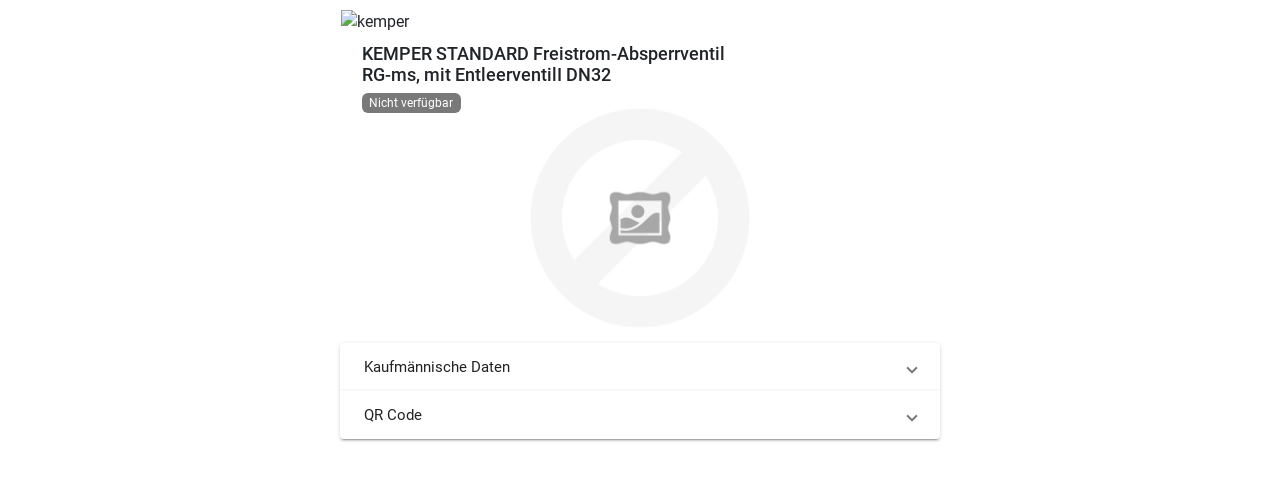

--- FILE ---
content_type: text/html; charset=utf-8
request_url: https://www.pdod.de/de/articles/kemper/1910103200
body_size: 96051
content:
<!DOCTYPE html><html lang="de" dir="ltr" data-critters-container><head>
  <meta charset="utf-8">
  <title>KEMPER STANDARD Freistrom-Absperrventil RG-ms, mit EntleerventilI DN32</title>
  <base href="/de/">

  <meta name="viewport" content="width=device-width, initial-scale=1">
  <link rel="icon" type="image/svg+xml" href="favicon.svg">
  <link rel="shortcut icon" href="favicon.svg">
  <link rel="alternate icon" type="image/x-icon" href="favicon.ico">
<style>@charset "UTF-8";

/* src/custom-theme.scss */
.mat-focus-indicator {
  position: relative;
}
.mat-focus-indicator::before {
  top: 0;
  left: 0;
  right: 0;
  bottom: 0;
  position: absolute;
  box-sizing: border-box;
  pointer-events: none;
  display: var(--mat-focus-indicator-display, none);
  border: var(--mat-focus-indicator-border-width, 3px) var(--mat-focus-indicator-border-style, solid) var(--mat-focus-indicator-border-color, transparent);
  border-radius: var(--mat-focus-indicator-border-radius, 4px);
}
.mat-focus-indicator:focus::before {
  content: "";
}
html {
  --mat-ripple-color: rgba(0, 0, 0, 0.1);
}
html {
  --mat-option-selected-state-label-text-color: #4caf50;
  --mat-option-label-text-color: rgba(0, 0, 0, 0.87);
  --mat-option-hover-state-layer-color: rgba(0, 0, 0, 0.04);
  --mat-option-focus-state-layer-color: rgba(0, 0, 0, 0.04);
  --mat-option-selected-state-layer-color: rgba(0, 0, 0, 0.04);
}
html {
  --mat-optgroup-label-text-color: rgba(0, 0, 0, 0.87);
}
html {
  --mat-full-pseudo-checkbox-selected-icon-color: #448aff;
  --mat-full-pseudo-checkbox-selected-checkmark-color: #fafafa;
  --mat-full-pseudo-checkbox-unselected-icon-color: rgba(0, 0, 0, 0.54);
  --mat-full-pseudo-checkbox-disabled-selected-checkmark-color: #fafafa;
  --mat-full-pseudo-checkbox-disabled-unselected-icon-color: #b0b0b0;
  --mat-full-pseudo-checkbox-disabled-selected-icon-color: #b0b0b0;
  --mat-minimal-pseudo-checkbox-selected-checkmark-color: #448aff;
  --mat-minimal-pseudo-checkbox-disabled-selected-checkmark-color: #b0b0b0;
}
html {
  --mat-app-background-color: #fafafa;
  --mat-app-text-color: rgba(0, 0, 0, 0.87);
}
html {
  --mat-option-label-text-font: Roboto, sans-serif;
  --mat-option-label-text-line-height: 24px;
  --mat-option-label-text-size: 16px;
  --mat-option-label-text-tracking: 0.03125em;
  --mat-option-label-text-weight: 400;
}
html {
  --mat-optgroup-label-text-font: Roboto, sans-serif;
  --mat-optgroup-label-text-line-height: 24px;
  --mat-optgroup-label-text-size: 16px;
  --mat-optgroup-label-text-tracking: 0.03125em;
  --mat-optgroup-label-text-weight: 400;
}
html {
  --mdc-elevated-card-container-shape: 4px;
  --mdc-outlined-card-container-shape: 4px;
  --mdc-outlined-card-outline-width: 1px;
}
html {
  --mdc-elevated-card-container-color: white;
  --mdc-elevated-card-container-elevation:
    0px 2px 1px -1px rgba(0, 0, 0, 0.2),
    0px 1px 1px 0px rgba(0, 0, 0, 0.14),
    0px 1px 3px 0px rgba(0, 0, 0, 0.12);
  --mdc-outlined-card-container-color: white;
  --mdc-outlined-card-outline-color: rgba(0, 0, 0, 0.12);
  --mdc-outlined-card-container-elevation:
    0px 0px 0px 0px rgba(0, 0, 0, 0.2),
    0px 0px 0px 0px rgba(0, 0, 0, 0.14),
    0px 0px 0px 0px rgba(0, 0, 0, 0.12);
  --mat-card-subtitle-text-color: rgba(0, 0, 0, 0.54);
}
html {
  --mat-card-title-text-font: Roboto, sans-serif;
  --mat-card-title-text-line-height: 32px;
  --mat-card-title-text-size: 20px;
  --mat-card-title-text-tracking: 0.0125em;
  --mat-card-title-text-weight: 500;
  --mat-card-subtitle-text-font: Roboto, sans-serif;
  --mat-card-subtitle-text-line-height: 22px;
  --mat-card-subtitle-text-size: 14px;
  --mat-card-subtitle-text-tracking: 0.0071428571em;
  --mat-card-subtitle-text-weight: 500;
}
html {
  --mdc-linear-progress-active-indicator-height: 4px;
  --mdc-linear-progress-track-height: 4px;
  --mdc-linear-progress-track-shape: 0;
}
html {
  --mdc-plain-tooltip-container-shape: 4px;
  --mdc-plain-tooltip-supporting-text-line-height: 16px;
}
html {
  --mdc-plain-tooltip-container-color: #616161;
  --mdc-plain-tooltip-supporting-text-color: #fff;
}
html {
  --mdc-plain-tooltip-supporting-text-font: Roboto, sans-serif;
  --mdc-plain-tooltip-supporting-text-size: 12px;
  --mdc-plain-tooltip-supporting-text-weight: 400;
  --mdc-plain-tooltip-supporting-text-tracking: 0.0333333333em;
}
html {
  --mdc-filled-text-field-active-indicator-height: 1px;
  --mdc-filled-text-field-focus-active-indicator-height: 2px;
  --mdc-filled-text-field-container-shape: 4px;
  --mdc-outlined-text-field-outline-width: 1px;
  --mdc-outlined-text-field-focus-outline-width: 2px;
  --mdc-outlined-text-field-container-shape: 4px;
}
html {
  --mdc-filled-text-field-caret-color: #4caf50;
  --mdc-filled-text-field-focus-active-indicator-color: #4caf50;
  --mdc-filled-text-field-focus-label-text-color: rgba(76, 175, 80, 0.87);
  --mdc-filled-text-field-container-color: whitesmoke;
  --mdc-filled-text-field-disabled-container-color: #fafafa;
  --mdc-filled-text-field-label-text-color: rgba(0, 0, 0, 0.6);
  --mdc-filled-text-field-hover-label-text-color: rgba(0, 0, 0, 0.6);
  --mdc-filled-text-field-disabled-label-text-color: rgba(0, 0, 0, 0.38);
  --mdc-filled-text-field-input-text-color: rgba(0, 0, 0, 0.87);
  --mdc-filled-text-field-disabled-input-text-color: rgba(0, 0, 0, 0.38);
  --mdc-filled-text-field-input-text-placeholder-color: rgba(0, 0, 0, 0.6);
  --mdc-filled-text-field-error-hover-label-text-color: #f44336;
  --mdc-filled-text-field-error-focus-label-text-color: #f44336;
  --mdc-filled-text-field-error-label-text-color: #f44336;
  --mdc-filled-text-field-error-caret-color: #f44336;
  --mdc-filled-text-field-active-indicator-color: rgba(0, 0, 0, 0.42);
  --mdc-filled-text-field-disabled-active-indicator-color: rgba(0, 0, 0, 0.06);
  --mdc-filled-text-field-hover-active-indicator-color: rgba(0, 0, 0, 0.87);
  --mdc-filled-text-field-error-active-indicator-color: #f44336;
  --mdc-filled-text-field-error-focus-active-indicator-color: #f44336;
  --mdc-filled-text-field-error-hover-active-indicator-color: #f44336;
  --mdc-outlined-text-field-caret-color: #4caf50;
  --mdc-outlined-text-field-focus-outline-color: #4caf50;
  --mdc-outlined-text-field-focus-label-text-color: rgba(76, 175, 80, 0.87);
  --mdc-outlined-text-field-label-text-color: rgba(0, 0, 0, 0.6);
  --mdc-outlined-text-field-hover-label-text-color: rgba(0, 0, 0, 0.6);
  --mdc-outlined-text-field-disabled-label-text-color: rgba(0, 0, 0, 0.38);
  --mdc-outlined-text-field-input-text-color: rgba(0, 0, 0, 0.87);
  --mdc-outlined-text-field-disabled-input-text-color: rgba(0, 0, 0, 0.38);
  --mdc-outlined-text-field-input-text-placeholder-color: rgba(0, 0, 0, 0.6);
  --mdc-outlined-text-field-error-caret-color: #f44336;
  --mdc-outlined-text-field-error-focus-label-text-color: #f44336;
  --mdc-outlined-text-field-error-label-text-color: #f44336;
  --mdc-outlined-text-field-error-hover-label-text-color: #f44336;
  --mdc-outlined-text-field-outline-color: rgba(0, 0, 0, 0.38);
  --mdc-outlined-text-field-disabled-outline-color: rgba(0, 0, 0, 0.06);
  --mdc-outlined-text-field-hover-outline-color: rgba(0, 0, 0, 0.87);
  --mdc-outlined-text-field-error-focus-outline-color: #f44336;
  --mdc-outlined-text-field-error-hover-outline-color: #f44336;
  --mdc-outlined-text-field-error-outline-color: #f44336;
  --mat-form-field-focus-select-arrow-color: rgba(76, 175, 80, 0.87);
  --mat-form-field-disabled-input-text-placeholder-color: rgba(0, 0, 0, 0.38);
  --mat-form-field-state-layer-color: rgba(0, 0, 0, 0.87);
  --mat-form-field-error-text-color: #f44336;
  --mat-form-field-select-option-text-color: inherit;
  --mat-form-field-select-disabled-option-text-color: GrayText;
  --mat-form-field-leading-icon-color: unset;
  --mat-form-field-disabled-leading-icon-color: unset;
  --mat-form-field-trailing-icon-color: unset;
  --mat-form-field-disabled-trailing-icon-color: unset;
  --mat-form-field-error-focus-trailing-icon-color: unset;
  --mat-form-field-error-hover-trailing-icon-color: unset;
  --mat-form-field-error-trailing-icon-color: unset;
  --mat-form-field-enabled-select-arrow-color: rgba(0, 0, 0, 0.54);
  --mat-form-field-disabled-select-arrow-color: rgba(0, 0, 0, 0.38);
  --mat-form-field-hover-state-layer-opacity: 0.04;
  --mat-form-field-focus-state-layer-opacity: 0.08;
}
html {
  --mat-form-field-container-height: 56px;
  --mat-form-field-filled-label-display: block;
  --mat-form-field-container-vertical-padding: 16px;
  --mat-form-field-filled-with-label-container-padding-top: 24px;
  --mat-form-field-filled-with-label-container-padding-bottom: 8px;
}
html {
  --mdc-filled-text-field-label-text-font: Roboto, sans-serif;
  --mdc-filled-text-field-label-text-size: 16px;
  --mdc-filled-text-field-label-text-tracking: 0.03125em;
  --mdc-filled-text-field-label-text-weight: 400;
  --mdc-outlined-text-field-label-text-font: Roboto, sans-serif;
  --mdc-outlined-text-field-label-text-size: 16px;
  --mdc-outlined-text-field-label-text-tracking: 0.03125em;
  --mdc-outlined-text-field-label-text-weight: 400;
  --mat-form-field-container-text-font: Roboto, sans-serif;
  --mat-form-field-container-text-line-height: 24px;
  --mat-form-field-container-text-size: 16px;
  --mat-form-field-container-text-tracking: 0.03125em;
  --mat-form-field-container-text-weight: 400;
  --mat-form-field-outlined-label-text-populated-size: 16px;
  --mat-form-field-subscript-text-font: Roboto, sans-serif;
  --mat-form-field-subscript-text-line-height: 20px;
  --mat-form-field-subscript-text-size: 12px;
  --mat-form-field-subscript-text-tracking: 0.0333333333em;
  --mat-form-field-subscript-text-weight: 400;
}
html {
  --mat-select-container-elevation-shadow:
    0px 5px 5px -3px rgba(0, 0, 0, 0.2),
    0px 8px 10px 1px rgba(0, 0, 0, 0.14),
    0px 3px 14px 2px rgba(0, 0, 0, 0.12);
}
html {
  --mat-select-panel-background-color: white;
  --mat-select-enabled-trigger-text-color: rgba(0, 0, 0, 0.87);
  --mat-select-disabled-trigger-text-color: rgba(0, 0, 0, 0.38);
  --mat-select-placeholder-text-color: rgba(0, 0, 0, 0.6);
  --mat-select-enabled-arrow-color: rgba(0, 0, 0, 0.54);
  --mat-select-disabled-arrow-color: rgba(0, 0, 0, 0.38);
  --mat-select-focused-arrow-color: rgba(76, 175, 80, 0.87);
  --mat-select-invalid-arrow-color: rgba(244, 67, 54, 0.87);
}
html {
  --mat-select-arrow-transform: translateY(-8px);
}
html {
  --mat-select-trigger-text-font: Roboto, sans-serif;
  --mat-select-trigger-text-line-height: 24px;
  --mat-select-trigger-text-size: 16px;
  --mat-select-trigger-text-tracking: 0.03125em;
  --mat-select-trigger-text-weight: 400;
}
html {
  --mat-autocomplete-container-shape: 4px;
  --mat-autocomplete-container-elevation-shadow:
    0px 5px 5px -3px rgba(0, 0, 0, 0.2),
    0px 8px 10px 1px rgba(0, 0, 0, 0.14),
    0px 3px 14px 2px rgba(0, 0, 0, 0.12);
}
html {
  --mat-autocomplete-background-color: white;
}
html {
  --mdc-dialog-container-elevation-shadow:
    0px 11px 15px -7px rgba(0, 0, 0, 0.2),
    0px 24px 38px 3px rgba(0, 0, 0, 0.14),
    0px 9px 46px 8px rgba(0, 0, 0, 0.12);
  --mdc-dialog-container-shadow-color: #000;
  --mdc-dialog-container-shape: 4px;
  --mat-dialog-container-max-width: 80vw;
  --mat-dialog-container-small-max-width: 80vw;
  --mat-dialog-container-min-width: 0;
  --mat-dialog-actions-alignment: start;
  --mat-dialog-actions-padding: 8px;
  --mat-dialog-content-padding: 20px 24px;
  --mat-dialog-with-actions-content-padding: 20px 24px;
  --mat-dialog-headline-padding: 0 24px 9px;
}
html {
  --mdc-dialog-container-color: white;
  --mdc-dialog-subhead-color: rgba(0, 0, 0, 0.87);
  --mdc-dialog-supporting-text-color: rgba(0, 0, 0, 0.6);
}
html {
  --mdc-dialog-subhead-font: Roboto, sans-serif;
  --mdc-dialog-subhead-line-height: 32px;
  --mdc-dialog-subhead-size: 20px;
  --mdc-dialog-subhead-weight: 500;
  --mdc-dialog-subhead-tracking: 0.0125em;
  --mdc-dialog-supporting-text-font: Roboto, sans-serif;
  --mdc-dialog-supporting-text-line-height: 24px;
  --mdc-dialog-supporting-text-size: 16px;
  --mdc-dialog-supporting-text-weight: 400;
  --mdc-dialog-supporting-text-tracking: 0.03125em;
}
html {
  --mdc-switch-disabled-selected-icon-opacity: 0.38;
  --mdc-switch-disabled-track-opacity: 0.12;
  --mdc-switch-disabled-unselected-icon-opacity: 0.38;
  --mdc-switch-handle-height: 20px;
  --mdc-switch-handle-shape: 10px;
  --mdc-switch-handle-width: 20px;
  --mdc-switch-selected-icon-size: 18px;
  --mdc-switch-track-height: 14px;
  --mdc-switch-track-shape: 7px;
  --mdc-switch-track-width: 36px;
  --mdc-switch-unselected-icon-size: 18px;
  --mdc-switch-selected-focus-state-layer-opacity: 0.12;
  --mdc-switch-selected-hover-state-layer-opacity: 0.04;
  --mdc-switch-selected-pressed-state-layer-opacity: 0.1;
  --mdc-switch-unselected-focus-state-layer-opacity: 0.12;
  --mdc-switch-unselected-hover-state-layer-opacity: 0.04;
  --mdc-switch-unselected-pressed-state-layer-opacity: 0.1;
  --mat-switch-disabled-selected-handle-opacity: 0.38;
  --mat-switch-disabled-unselected-handle-opacity: 0.38;
  --mat-switch-unselected-handle-size: 20px;
  --mat-switch-selected-handle-size: 20px;
  --mat-switch-pressed-handle-size: 20px;
  --mat-switch-with-icon-handle-size: 20px;
  --mat-switch-selected-handle-horizontal-margin: 0;
  --mat-switch-selected-with-icon-handle-horizontal-margin: 0;
  --mat-switch-selected-pressed-handle-horizontal-margin: 0;
  --mat-switch-unselected-handle-horizontal-margin: 0;
  --mat-switch-unselected-with-icon-handle-horizontal-margin: 0;
  --mat-switch-unselected-pressed-handle-horizontal-margin: 0;
  --mat-switch-visible-track-opacity: 1;
  --mat-switch-hidden-track-opacity: 1;
  --mat-switch-visible-track-transition: transform 75ms 0ms cubic-bezier(0, 0, 0.2, 1);
  --mat-switch-hidden-track-transition: transform 75ms 0ms cubic-bezier(0.4, 0, 0.6, 1);
  --mat-switch-track-outline-width: 1px;
  --mat-switch-track-outline-color: transparent;
  --mat-switch-selected-track-outline-width: 1px;
  --mat-switch-disabled-unselected-track-outline-width: 1px;
  --mat-switch-disabled-unselected-track-outline-color: transparent;
}
html {
  --mdc-switch-selected-focus-state-layer-color: #43a047;
  --mdc-switch-selected-handle-color: #43a047;
  --mdc-switch-selected-hover-state-layer-color: #43a047;
  --mdc-switch-selected-pressed-state-layer-color: #43a047;
  --mdc-switch-selected-focus-handle-color: #1b5e20;
  --mdc-switch-selected-hover-handle-color: #1b5e20;
  --mdc-switch-selected-pressed-handle-color: #1b5e20;
  --mdc-switch-selected-focus-track-color: #81c784;
  --mdc-switch-selected-hover-track-color: #81c784;
  --mdc-switch-selected-pressed-track-color: #81c784;
  --mdc-switch-selected-track-color: #81c784;
  --mdc-switch-disabled-selected-handle-color: #424242;
  --mdc-switch-disabled-selected-icon-color: #fff;
  --mdc-switch-disabled-selected-track-color: #424242;
  --mdc-switch-disabled-unselected-handle-color: #424242;
  --mdc-switch-disabled-unselected-icon-color: #fff;
  --mdc-switch-disabled-unselected-track-color: #424242;
  --mdc-switch-handle-surface-color: var(--mdc-theme-surface, #fff);
  --mdc-switch-handle-elevation-shadow:
    0px 2px 1px -1px rgba(0, 0, 0, 0.2),
    0px 1px 1px 0px rgba(0, 0, 0, 0.14),
    0px 1px 3px 0px rgba(0, 0, 0, 0.12);
  --mdc-switch-handle-shadow-color: black;
  --mdc-switch-disabled-handle-elevation-shadow:
    0px 0px 0px 0px rgba(0, 0, 0, 0.2),
    0px 0px 0px 0px rgba(0, 0, 0, 0.14),
    0px 0px 0px 0px rgba(0, 0, 0, 0.12);
  --mdc-switch-selected-icon-color: #fff;
  --mdc-switch-unselected-focus-handle-color: #212121;
  --mdc-switch-unselected-focus-state-layer-color: #424242;
  --mdc-switch-unselected-focus-track-color: #e0e0e0;
  --mdc-switch-unselected-handle-color: #616161;
  --mdc-switch-unselected-hover-handle-color: #212121;
  --mdc-switch-unselected-hover-state-layer-color: #424242;
  --mdc-switch-unselected-hover-track-color: #e0e0e0;
  --mdc-switch-unselected-icon-color: #fff;
  --mdc-switch-unselected-pressed-handle-color: #212121;
  --mdc-switch-unselected-pressed-state-layer-color: #424242;
  --mdc-switch-unselected-pressed-track-color: #e0e0e0;
  --mdc-switch-unselected-track-color: #e0e0e0;
  --mdc-switch-disabled-label-text-color: rgba(0, 0, 0, 0.38);
}
html {
  --mdc-switch-state-layer-size: 40px;
}
html {
  --mdc-radio-disabled-selected-icon-opacity: 0.38;
  --mdc-radio-disabled-unselected-icon-opacity: 0.38;
  --mdc-radio-state-layer-size: 40px;
}
html {
  --mdc-radio-state-layer-size: 40px;
  --mat-radio-touch-target-display: block;
}
html {
  --mat-slider-value-indicator-width: auto;
  --mat-slider-value-indicator-height: 32px;
  --mat-slider-value-indicator-caret-display: block;
  --mat-slider-value-indicator-border-radius: 4px;
  --mat-slider-value-indicator-padding: 0 12px;
  --mat-slider-value-indicator-text-transform: none;
  --mat-slider-value-indicator-container-transform: translateX(-50%);
  --mdc-slider-active-track-height: 6px;
  --mdc-slider-active-track-shape: 9999px;
  --mdc-slider-handle-height: 20px;
  --mdc-slider-handle-shape: 50%;
  --mdc-slider-handle-width: 20px;
  --mdc-slider-inactive-track-height: 4px;
  --mdc-slider-inactive-track-shape: 9999px;
  --mdc-slider-with-overlap-handle-outline-width: 1px;
  --mdc-slider-with-tick-marks-active-container-opacity: 0.6;
  --mdc-slider-with-tick-marks-container-shape: 50%;
  --mdc-slider-with-tick-marks-container-size: 2px;
  --mdc-slider-with-tick-marks-inactive-container-opacity: 0.6;
}
html {
  --mdc-slider-handle-color: #4caf50;
  --mdc-slider-focus-handle-color: #4caf50;
  --mdc-slider-hover-handle-color: #4caf50;
  --mdc-slider-active-track-color: #4caf50;
  --mdc-slider-inactive-track-color: #4caf50;
  --mdc-slider-with-tick-marks-inactive-container-color: #4caf50;
  --mdc-slider-with-tick-marks-active-container-color: rgba(0, 0, 0, 0.87);
  --mdc-slider-disabled-active-track-color: #000;
  --mdc-slider-disabled-handle-color: #000;
  --mdc-slider-disabled-inactive-track-color: #000;
  --mdc-slider-label-container-color: #000;
  --mdc-slider-label-label-text-color: #fff;
  --mdc-slider-with-overlap-handle-outline-color: #fff;
  --mdc-slider-with-tick-marks-disabled-container-color: #000;
  --mdc-slider-handle-elevation:
    0px 2px 1px -1px rgba(0, 0, 0, 0.2),
    0px 1px 1px 0px rgba(0, 0, 0, 0.14),
    0px 1px 3px 0px rgba(0, 0, 0, 0.12);
  --mat-slider-ripple-color: #4caf50;
  --mat-slider-hover-state-layer-color: rgba(76, 175, 80, 0.05);
  --mat-slider-focus-state-layer-color: rgba(76, 175, 80, 0.2);
  --mat-slider-value-indicator-opacity: 0.6;
}
html {
  --mdc-slider-label-label-text-font: Roboto, sans-serif;
  --mdc-slider-label-label-text-size: 14px;
  --mdc-slider-label-label-text-line-height: 22px;
  --mdc-slider-label-label-text-tracking: 0.0071428571em;
  --mdc-slider-label-label-text-weight: 500;
}
html {
  --mat-menu-container-shape: 4px;
  --mat-menu-divider-bottom-spacing: 0;
  --mat-menu-divider-top-spacing: 0;
  --mat-menu-item-spacing: 16px;
  --mat-menu-item-icon-size: 24px;
  --mat-menu-item-leading-spacing: 16px;
  --mat-menu-item-trailing-spacing: 16px;
  --mat-menu-item-with-icon-leading-spacing: 16px;
  --mat-menu-item-with-icon-trailing-spacing: 16px;
}
html {
  --mat-menu-item-label-text-color: rgba(0, 0, 0, 0.87);
  --mat-menu-item-icon-color: rgba(0, 0, 0, 0.87);
  --mat-menu-item-hover-state-layer-color: rgba(0, 0, 0, 0.04);
  --mat-menu-item-focus-state-layer-color: rgba(0, 0, 0, 0.04);
  --mat-menu-container-color: white;
  --mat-menu-divider-color: rgba(0, 0, 0, 0.12);
}
html {
  --mat-menu-item-label-text-font: Roboto, sans-serif;
  --mat-menu-item-label-text-size: 16px;
  --mat-menu-item-label-text-tracking: 0.03125em;
  --mat-menu-item-label-text-line-height: 24px;
  --mat-menu-item-label-text-weight: 400;
}
html {
  --mdc-list-list-item-container-shape: 0;
  --mdc-list-list-item-leading-avatar-shape: 50%;
  --mdc-list-list-item-container-color: transparent;
  --mdc-list-list-item-selected-container-color: transparent;
  --mdc-list-list-item-leading-avatar-color: transparent;
  --mdc-list-list-item-leading-icon-size: 24px;
  --mdc-list-list-item-leading-avatar-size: 40px;
  --mdc-list-list-item-trailing-icon-size: 24px;
  --mdc-list-list-item-disabled-state-layer-color: transparent;
  --mdc-list-list-item-disabled-state-layer-opacity: 0;
  --mdc-list-list-item-disabled-label-text-opacity: 0.38;
  --mdc-list-list-item-disabled-leading-icon-opacity: 0.38;
  --mdc-list-list-item-disabled-trailing-icon-opacity: 0.38;
  --mat-list-active-indicator-color: transparent;
  --mat-list-active-indicator-shape: 0;
}
html {
  --mdc-list-list-item-label-text-color: rgba(0, 0, 0, 0.87);
  --mdc-list-list-item-supporting-text-color: rgba(0, 0, 0, 0.54);
  --mdc-list-list-item-leading-icon-color: rgba(0, 0, 0, 0.38);
  --mdc-list-list-item-trailing-supporting-text-color: rgba(0, 0, 0, 0.38);
  --mdc-list-list-item-trailing-icon-color: rgba(0, 0, 0, 0.38);
  --mdc-list-list-item-selected-trailing-icon-color: rgba(0, 0, 0, 0.38);
  --mdc-list-list-item-disabled-label-text-color: black;
  --mdc-list-list-item-disabled-leading-icon-color: black;
  --mdc-list-list-item-disabled-trailing-icon-color: black;
  --mdc-list-list-item-hover-label-text-color: rgba(0, 0, 0, 0.87);
  --mdc-list-list-item-hover-leading-icon-color: rgba(0, 0, 0, 0.38);
  --mdc-list-list-item-hover-trailing-icon-color: rgba(0, 0, 0, 0.38);
  --mdc-list-list-item-focus-label-text-color: rgba(0, 0, 0, 0.87);
  --mdc-list-list-item-hover-state-layer-color: black;
  --mdc-list-list-item-hover-state-layer-opacity: 0.04;
  --mdc-list-list-item-focus-state-layer-color: black;
  --mdc-list-list-item-focus-state-layer-opacity: 0.12;
}
html {
  --mdc-list-list-item-one-line-container-height: 48px;
  --mdc-list-list-item-two-line-container-height: 64px;
  --mdc-list-list-item-three-line-container-height: 88px;
  --mat-list-list-item-leading-icon-start-space: 16px;
  --mat-list-list-item-leading-icon-end-space: 32px;
}
html {
  --mdc-list-list-item-label-text-font: Roboto, sans-serif;
  --mdc-list-list-item-label-text-line-height: 24px;
  --mdc-list-list-item-label-text-size: 16px;
  --mdc-list-list-item-label-text-tracking: 0.03125em;
  --mdc-list-list-item-label-text-weight: 400;
  --mdc-list-list-item-supporting-text-font: Roboto, sans-serif;
  --mdc-list-list-item-supporting-text-line-height: 20px;
  --mdc-list-list-item-supporting-text-size: 14px;
  --mdc-list-list-item-supporting-text-tracking: 0.0178571429em;
  --mdc-list-list-item-supporting-text-weight: 400;
  --mdc-list-list-item-trailing-supporting-text-font: Roboto, sans-serif;
  --mdc-list-list-item-trailing-supporting-text-line-height: 20px;
  --mdc-list-list-item-trailing-supporting-text-size: 12px;
  --mdc-list-list-item-trailing-supporting-text-tracking: 0.0333333333em;
  --mdc-list-list-item-trailing-supporting-text-weight: 400;
}
html {
  --mat-paginator-container-text-color: rgba(0, 0, 0, 0.87);
  --mat-paginator-container-background-color: white;
  --mat-paginator-enabled-icon-color: rgba(0, 0, 0, 0.54);
  --mat-paginator-disabled-icon-color: rgba(0, 0, 0, 0.12);
}
html {
  --mat-paginator-container-size: 56px;
  --mat-paginator-form-field-container-height: 40px;
  --mat-paginator-form-field-container-vertical-padding: 8px;
}
html {
  --mat-paginator-container-text-font: Roboto, sans-serif;
  --mat-paginator-container-text-line-height: 20px;
  --mat-paginator-container-text-size: 12px;
  --mat-paginator-container-text-tracking: 0.0333333333em;
  --mat-paginator-container-text-weight: 400;
  --mat-paginator-select-trigger-text-size: 12px;
}
html {
  --mdc-tab-indicator-active-indicator-height: 2px;
  --mdc-tab-indicator-active-indicator-shape: 0;
  --mdc-secondary-navigation-tab-container-height: 48px;
  --mat-tab-header-divider-color: transparent;
  --mat-tab-header-divider-height: 0;
}
html {
  --mdc-checkbox-disabled-selected-checkmark-color: #fff;
  --mdc-checkbox-selected-focus-state-layer-opacity: 0.16;
  --mdc-checkbox-selected-hover-state-layer-opacity: 0.04;
  --mdc-checkbox-selected-pressed-state-layer-opacity: 0.16;
  --mdc-checkbox-unselected-focus-state-layer-opacity: 0.16;
  --mdc-checkbox-unselected-hover-state-layer-opacity: 0.04;
  --mdc-checkbox-unselected-pressed-state-layer-opacity: 0.16;
}
html {
  --mdc-checkbox-disabled-selected-icon-color: rgba(0, 0, 0, 0.38);
  --mdc-checkbox-disabled-unselected-icon-color: rgba(0, 0, 0, 0.38);
  --mdc-checkbox-selected-checkmark-color: white;
  --mdc-checkbox-selected-focus-icon-color: #448aff;
  --mdc-checkbox-selected-hover-icon-color: #448aff;
  --mdc-checkbox-selected-icon-color: #448aff;
  --mdc-checkbox-selected-pressed-icon-color: #448aff;
  --mdc-checkbox-unselected-focus-icon-color: #212121;
  --mdc-checkbox-unselected-hover-icon-color: #212121;
  --mdc-checkbox-unselected-icon-color: rgba(0, 0, 0, 0.54);
  --mdc-checkbox-unselected-pressed-icon-color: rgba(0, 0, 0, 0.54);
  --mdc-checkbox-selected-focus-state-layer-color: #448aff;
  --mdc-checkbox-selected-hover-state-layer-color: #448aff;
  --mdc-checkbox-selected-pressed-state-layer-color: #448aff;
  --mdc-checkbox-unselected-focus-state-layer-color: black;
  --mdc-checkbox-unselected-hover-state-layer-color: black;
  --mdc-checkbox-unselected-pressed-state-layer-color: black;
  --mat-checkbox-disabled-label-color: rgba(0, 0, 0, 0.38);
}
html {
  --mdc-checkbox-state-layer-size: 40px;
  --mat-checkbox-touch-target-display: block;
}
html {
  --mdc-text-button-container-shape: 4px;
  --mdc-text-button-keep-touch-target: false;
  --mdc-filled-button-container-shape: 4px;
  --mdc-filled-button-keep-touch-target: false;
  --mdc-protected-button-container-shape: 4px;
  --mdc-protected-button-keep-touch-target: false;
  --mdc-outlined-button-keep-touch-target: false;
  --mdc-outlined-button-outline-width: 1px;
  --mdc-outlined-button-container-shape: 4px;
  --mat-text-button-horizontal-padding: 8px;
  --mat-text-button-with-icon-horizontal-padding: 8px;
  --mat-text-button-icon-spacing: 8px;
  --mat-text-button-icon-offset: 0;
  --mat-filled-button-horizontal-padding: 16px;
  --mat-filled-button-icon-spacing: 8px;
  --mat-filled-button-icon-offset: -4px;
  --mat-protected-button-horizontal-padding: 16px;
  --mat-protected-button-icon-spacing: 8px;
  --mat-protected-button-icon-offset: -4px;
  --mat-outlined-button-horizontal-padding: 15px;
  --mat-outlined-button-icon-spacing: 8px;
  --mat-outlined-button-icon-offset: -4px;
}
html {
  --mdc-text-button-label-text-color: black;
  --mdc-text-button-disabled-label-text-color: rgba(0, 0, 0, 0.38);
  --mat-text-button-state-layer-color: black;
  --mat-text-button-disabled-state-layer-color: black;
  --mat-text-button-ripple-color: rgba(0, 0, 0, 0.1);
  --mat-text-button-hover-state-layer-opacity: 0.04;
  --mat-text-button-focus-state-layer-opacity: 0.12;
  --mat-text-button-pressed-state-layer-opacity: 0.12;
  --mdc-filled-button-container-color: white;
  --mdc-filled-button-label-text-color: black;
  --mdc-filled-button-disabled-container-color: rgba(0, 0, 0, 0.12);
  --mdc-filled-button-disabled-label-text-color: rgba(0, 0, 0, 0.38);
  --mat-filled-button-state-layer-color: black;
  --mat-filled-button-disabled-state-layer-color: black;
  --mat-filled-button-ripple-color: rgba(0, 0, 0, 0.1);
  --mat-filled-button-hover-state-layer-opacity: 0.04;
  --mat-filled-button-focus-state-layer-opacity: 0.12;
  --mat-filled-button-pressed-state-layer-opacity: 0.12;
  --mdc-protected-button-container-color: white;
  --mdc-protected-button-label-text-color: black;
  --mdc-protected-button-disabled-container-color: rgba(0, 0, 0, 0.12);
  --mdc-protected-button-disabled-label-text-color: rgba(0, 0, 0, 0.38);
  --mdc-protected-button-container-elevation-shadow:
    0px 3px 1px -2px rgba(0, 0, 0, 0.2),
    0px 2px 2px 0px rgba(0, 0, 0, 0.14),
    0px 1px 5px 0px rgba(0, 0, 0, 0.12);
  --mdc-protected-button-disabled-container-elevation-shadow:
    0px 0px 0px 0px rgba(0, 0, 0, 0.2),
    0px 0px 0px 0px rgba(0, 0, 0, 0.14),
    0px 0px 0px 0px rgba(0, 0, 0, 0.12);
  --mdc-protected-button-focus-container-elevation-shadow:
    0px 2px 4px -1px rgba(0, 0, 0, 0.2),
    0px 4px 5px 0px rgba(0, 0, 0, 0.14),
    0px 1px 10px 0px rgba(0, 0, 0, 0.12);
  --mdc-protected-button-hover-container-elevation-shadow:
    0px 2px 4px -1px rgba(0, 0, 0, 0.2),
    0px 4px 5px 0px rgba(0, 0, 0, 0.14),
    0px 1px 10px 0px rgba(0, 0, 0, 0.12);
  --mdc-protected-button-pressed-container-elevation-shadow:
    0px 5px 5px -3px rgba(0, 0, 0, 0.2),
    0px 8px 10px 1px rgba(0, 0, 0, 0.14),
    0px 3px 14px 2px rgba(0, 0, 0, 0.12);
  --mdc-protected-button-container-shadow-color: #000;
  --mat-protected-button-state-layer-color: black;
  --mat-protected-button-disabled-state-layer-color: black;
  --mat-protected-button-ripple-color: rgba(0, 0, 0, 0.1);
  --mat-protected-button-hover-state-layer-opacity: 0.04;
  --mat-protected-button-focus-state-layer-opacity: 0.12;
  --mat-protected-button-pressed-state-layer-opacity: 0.12;
  --mdc-outlined-button-disabled-outline-color: rgba(0, 0, 0, 0.12);
  --mdc-outlined-button-disabled-label-text-color: rgba(0, 0, 0, 0.38);
  --mdc-outlined-button-label-text-color: black;
  --mdc-outlined-button-outline-color: rgba(0, 0, 0, 0.12);
  --mat-outlined-button-state-layer-color: black;
  --mat-outlined-button-disabled-state-layer-color: black;
  --mat-outlined-button-ripple-color: rgba(0, 0, 0, 0.1);
  --mat-outlined-button-hover-state-layer-opacity: 0.04;
  --mat-outlined-button-focus-state-layer-opacity: 0.12;
  --mat-outlined-button-pressed-state-layer-opacity: 0.12;
}
html {
  --mdc-text-button-container-height: 36px;
  --mdc-filled-button-container-height: 36px;
  --mdc-outlined-button-container-height: 36px;
  --mdc-protected-button-container-height: 36px;
  --mat-text-button-touch-target-display: block;
  --mat-filled-button-touch-target-display: block;
  --mat-protected-button-touch-target-display: block;
  --mat-outlined-button-touch-target-display: block;
}
html {
  --mdc-text-button-label-text-font: Roboto, sans-serif;
  --mdc-text-button-label-text-size: 14px;
  --mdc-text-button-label-text-tracking: 0.0892857143em;
  --mdc-text-button-label-text-weight: 500;
  --mdc-text-button-label-text-transform: none;
  --mdc-filled-button-label-text-font: Roboto, sans-serif;
  --mdc-filled-button-label-text-size: 14px;
  --mdc-filled-button-label-text-tracking: 0.0892857143em;
  --mdc-filled-button-label-text-weight: 500;
  --mdc-filled-button-label-text-transform: none;
  --mdc-outlined-button-label-text-font: Roboto, sans-serif;
  --mdc-outlined-button-label-text-size: 14px;
  --mdc-outlined-button-label-text-tracking: 0.0892857143em;
  --mdc-outlined-button-label-text-weight: 500;
  --mdc-outlined-button-label-text-transform: none;
  --mdc-protected-button-label-text-font: Roboto, sans-serif;
  --mdc-protected-button-label-text-size: 14px;
  --mdc-protected-button-label-text-tracking: 0.0892857143em;
  --mdc-protected-button-label-text-weight: 500;
  --mdc-protected-button-label-text-transform: none;
}
html {
  --mdc-icon-button-icon-size: 24px;
}
html {
  --mdc-icon-button-icon-color: inherit;
  --mdc-icon-button-disabled-icon-color: rgba(0, 0, 0, 0.38);
  --mat-icon-button-state-layer-color: black;
  --mat-icon-button-disabled-state-layer-color: black;
  --mat-icon-button-ripple-color: rgba(0, 0, 0, 0.1);
  --mat-icon-button-hover-state-layer-opacity: 0.04;
  --mat-icon-button-focus-state-layer-opacity: 0.12;
  --mat-icon-button-pressed-state-layer-opacity: 0.12;
}
html {
  --mat-icon-button-touch-target-display: block;
}
html {
  --mdc-fab-container-shape: 50%;
  --mdc-fab-icon-size: 24px;
  --mdc-fab-small-container-shape: 50%;
  --mdc-fab-small-icon-size: 24px;
  --mdc-extended-fab-container-height: 48px;
  --mdc-extended-fab-container-shape: 24px;
}
html {
  --mdc-fab-container-color: white;
  --mdc-fab-container-elevation-shadow:
    0px 3px 5px -1px rgba(0, 0, 0, 0.2),
    0px 6px 10px 0px rgba(0, 0, 0, 0.14),
    0px 1px 18px 0px rgba(0, 0, 0, 0.12);
  --mdc-fab-focus-container-elevation-shadow:
    0px 5px 5px -3px rgba(0, 0, 0, 0.2),
    0px 8px 10px 1px rgba(0, 0, 0, 0.14),
    0px 3px 14px 2px rgba(0, 0, 0, 0.12);
  --mdc-fab-hover-container-elevation-shadow:
    0px 5px 5px -3px rgba(0, 0, 0, 0.2),
    0px 8px 10px 1px rgba(0, 0, 0, 0.14),
    0px 3px 14px 2px rgba(0, 0, 0, 0.12);
  --mdc-fab-pressed-container-elevation-shadow:
    0px 7px 8px -4px rgba(0, 0, 0, 0.2),
    0px 12px 17px 2px rgba(0, 0, 0, 0.14),
    0px 5px 22px 4px rgba(0, 0, 0, 0.12);
  --mdc-fab-container-shadow-color: #000;
  --mat-fab-foreground-color: black;
  --mat-fab-state-layer-color: black;
  --mat-fab-disabled-state-layer-color: black;
  --mat-fab-ripple-color: rgba(0, 0, 0, 0.1);
  --mat-fab-hover-state-layer-opacity: 0.04;
  --mat-fab-focus-state-layer-opacity: 0.12;
  --mat-fab-pressed-state-layer-opacity: 0.12;
  --mat-fab-disabled-state-container-color: rgba(0, 0, 0, 0.12);
  --mat-fab-disabled-state-foreground-color: rgba(0, 0, 0, 0.38);
  --mdc-fab-small-container-color: white;
  --mdc-fab-small-container-elevation-shadow:
    0px 3px 5px -1px rgba(0, 0, 0, 0.2),
    0px 6px 10px 0px rgba(0, 0, 0, 0.14),
    0px 1px 18px 0px rgba(0, 0, 0, 0.12);
  --mdc-fab-small-focus-container-elevation-shadow:
    0px 5px 5px -3px rgba(0, 0, 0, 0.2),
    0px 8px 10px 1px rgba(0, 0, 0, 0.14),
    0px 3px 14px 2px rgba(0, 0, 0, 0.12);
  --mdc-fab-small-hover-container-elevation-shadow:
    0px 5px 5px -3px rgba(0, 0, 0, 0.2),
    0px 8px 10px 1px rgba(0, 0, 0, 0.14),
    0px 3px 14px 2px rgba(0, 0, 0, 0.12);
  --mdc-fab-small-pressed-container-elevation-shadow:
    0px 7px 8px -4px rgba(0, 0, 0, 0.2),
    0px 12px 17px 2px rgba(0, 0, 0, 0.14),
    0px 5px 22px 4px rgba(0, 0, 0, 0.12);
  --mdc-fab-small-container-shadow-color: #000;
  --mat-fab-small-foreground-color: black;
  --mat-fab-small-state-layer-color: black;
  --mat-fab-small-disabled-state-layer-color: black;
  --mat-fab-small-ripple-color: rgba(0, 0, 0, 0.1);
  --mat-fab-small-hover-state-layer-opacity: 0.04;
  --mat-fab-small-focus-state-layer-opacity: 0.12;
  --mat-fab-small-pressed-state-layer-opacity: 0.12;
  --mat-fab-small-disabled-state-container-color: rgba(0, 0, 0, 0.12);
  --mat-fab-small-disabled-state-foreground-color: rgba(0, 0, 0, 0.38);
  --mdc-extended-fab-container-elevation-shadow:
    0px 3px 5px -1px rgba(0, 0, 0, 0.2),
    0px 6px 10px 0px rgba(0, 0, 0, 0.14),
    0px 1px 18px 0px rgba(0, 0, 0, 0.12);
  --mdc-extended-fab-focus-container-elevation-shadow:
    0px 5px 5px -3px rgba(0, 0, 0, 0.2),
    0px 8px 10px 1px rgba(0, 0, 0, 0.14),
    0px 3px 14px 2px rgba(0, 0, 0, 0.12);
  --mdc-extended-fab-hover-container-elevation-shadow:
    0px 5px 5px -3px rgba(0, 0, 0, 0.2),
    0px 8px 10px 1px rgba(0, 0, 0, 0.14),
    0px 3px 14px 2px rgba(0, 0, 0, 0.12);
  --mdc-extended-fab-pressed-container-elevation-shadow:
    0px 7px 8px -4px rgba(0, 0, 0, 0.2),
    0px 12px 17px 2px rgba(0, 0, 0, 0.14),
    0px 5px 22px 4px rgba(0, 0, 0, 0.12);
  --mdc-extended-fab-container-shadow-color: #000;
}
html {
  --mat-fab-touch-target-display: block;
  --mat-fab-small-touch-target-display: block;
}
html {
  --mdc-extended-fab-label-text-font: Roboto, sans-serif;
  --mdc-extended-fab-label-text-size: 14px;
  --mdc-extended-fab-label-text-tracking: 0.0892857143em;
  --mdc-extended-fab-label-text-weight: 500;
}
html {
  --mdc-snackbar-container-shape: 4px;
}
html {
  --mdc-snackbar-container-color: #333333;
  --mdc-snackbar-supporting-text-color: rgba(255, 255, 255, 0.87);
  --mat-snack-bar-button-color: #448aff;
}
html {
  --mdc-snackbar-supporting-text-font: Roboto, sans-serif;
  --mdc-snackbar-supporting-text-line-height: 20px;
  --mdc-snackbar-supporting-text-size: 14px;
  --mdc-snackbar-supporting-text-weight: 400;
}
html {
  --mat-table-row-item-outline-width: 1px;
}
html {
  --mat-table-background-color: white;
  --mat-table-header-headline-color: rgba(0, 0, 0, 0.87);
  --mat-table-row-item-label-text-color: rgba(0, 0, 0, 0.87);
  --mat-table-row-item-outline-color: rgba(0, 0, 0, 0.12);
}
html {
  --mat-table-header-container-height: 56px;
  --mat-table-footer-container-height: 52px;
  --mat-table-row-item-container-height: 52px;
}
html {
  --mat-table-header-headline-font: Roboto, sans-serif;
  --mat-table-header-headline-line-height: 22px;
  --mat-table-header-headline-size: 14px;
  --mat-table-header-headline-weight: 500;
  --mat-table-header-headline-tracking: 0.0071428571em;
  --mat-table-row-item-label-text-font: Roboto, sans-serif;
  --mat-table-row-item-label-text-line-height: 20px;
  --mat-table-row-item-label-text-size: 14px;
  --mat-table-row-item-label-text-weight: 400;
  --mat-table-row-item-label-text-tracking: 0.0178571429em;
  --mat-table-footer-supporting-text-font: Roboto, sans-serif;
  --mat-table-footer-supporting-text-line-height: 20px;
  --mat-table-footer-supporting-text-size: 14px;
  --mat-table-footer-supporting-text-weight: 400;
  --mat-table-footer-supporting-text-tracking: 0.0178571429em;
}
html {
  --mdc-circular-progress-active-indicator-width: 4px;
  --mdc-circular-progress-size: 48px;
}
html {
  --mdc-circular-progress-active-indicator-color: #4caf50;
}
html {
  --mat-badge-container-shape: 50%;
  --mat-badge-container-size: unset;
  --mat-badge-small-size-container-size: unset;
  --mat-badge-large-size-container-size: unset;
  --mat-badge-legacy-container-size: 22px;
  --mat-badge-legacy-small-size-container-size: 16px;
  --mat-badge-legacy-large-size-container-size: 28px;
  --mat-badge-container-offset: -11px 0;
  --mat-badge-small-size-container-offset: -8px 0;
  --mat-badge-large-size-container-offset: -14px 0;
  --mat-badge-container-overlap-offset: -11px;
  --mat-badge-small-size-container-overlap-offset: -8px;
  --mat-badge-large-size-container-overlap-offset: -14px;
  --mat-badge-container-padding: 0;
  --mat-badge-small-size-container-padding: 0;
  --mat-badge-large-size-container-padding: 0;
}
html {
  --mat-badge-background-color: #4caf50;
  --mat-badge-text-color: rgba(0, 0, 0, 0.87);
  --mat-badge-disabled-state-background-color: #b9b9b9;
  --mat-badge-disabled-state-text-color: rgba(0, 0, 0, 0.38);
}
html {
  --mat-badge-text-font: Roboto, sans-serif;
  --mat-badge-text-size: 12px;
  --mat-badge-text-weight: 600;
  --mat-badge-small-size-text-size: 9px;
  --mat-badge-large-size-text-size: 24px;
}
html {
  --mat-bottom-sheet-container-shape: 4px;
}
html {
  --mat-bottom-sheet-container-text-color: rgba(0, 0, 0, 0.87);
  --mat-bottom-sheet-container-background-color: white;
}
html {
  --mat-bottom-sheet-container-text-font: Roboto, sans-serif;
  --mat-bottom-sheet-container-text-line-height: 20px;
  --mat-bottom-sheet-container-text-size: 14px;
  --mat-bottom-sheet-container-text-tracking: 0.0178571429em;
  --mat-bottom-sheet-container-text-weight: 400;
}
html {
  --mat-legacy-button-toggle-height: 36px;
  --mat-legacy-button-toggle-shape: 2px;
  --mat-legacy-button-toggle-focus-state-layer-opacity: 1;
  --mat-standard-button-toggle-shape: 4px;
  --mat-standard-button-toggle-hover-state-layer-opacity: 0.04;
  --mat-standard-button-toggle-focus-state-layer-opacity: 0.12;
}
html {
  --mat-legacy-button-toggle-text-color: rgba(0, 0, 0, 0.38);
  --mat-legacy-button-toggle-state-layer-color: rgba(0, 0, 0, 0.12);
  --mat-legacy-button-toggle-selected-state-text-color: rgba(0, 0, 0, 0.54);
  --mat-legacy-button-toggle-selected-state-background-color: #e0e0e0;
  --mat-legacy-button-toggle-disabled-state-text-color: rgba(0, 0, 0, 0.26);
  --mat-legacy-button-toggle-disabled-state-background-color: #eeeeee;
  --mat-legacy-button-toggle-disabled-selected-state-background-color: #bdbdbd;
  --mat-standard-button-toggle-text-color: rgba(0, 0, 0, 0.87);
  --mat-standard-button-toggle-background-color: white;
  --mat-standard-button-toggle-state-layer-color: black;
  --mat-standard-button-toggle-selected-state-background-color: #e0e0e0;
  --mat-standard-button-toggle-selected-state-text-color: rgba(0, 0, 0, 0.87);
  --mat-standard-button-toggle-disabled-state-text-color: rgba(0, 0, 0, 0.26);
  --mat-standard-button-toggle-disabled-state-background-color: white;
  --mat-standard-button-toggle-disabled-selected-state-text-color: rgba(0, 0, 0, 0.87);
  --mat-standard-button-toggle-disabled-selected-state-background-color: #bdbdbd;
  --mat-standard-button-toggle-divider-color: #e0e0e0;
}
html {
  --mat-standard-button-toggle-height: 48px;
}
html {
  --mat-legacy-button-toggle-label-text-font: Roboto, sans-serif;
  --mat-legacy-button-toggle-label-text-line-height: 24px;
  --mat-legacy-button-toggle-label-text-size: 16px;
  --mat-legacy-button-toggle-label-text-tracking: 0.03125em;
  --mat-legacy-button-toggle-label-text-weight: 400;
  --mat-standard-button-toggle-label-text-font: Roboto, sans-serif;
  --mat-standard-button-toggle-label-text-line-height: 24px;
  --mat-standard-button-toggle-label-text-size: 16px;
  --mat-standard-button-toggle-label-text-tracking: 0.03125em;
  --mat-standard-button-toggle-label-text-weight: 400;
}
html {
  --mat-datepicker-calendar-container-shape: 4px;
  --mat-datepicker-calendar-container-touch-shape: 4px;
  --mat-datepicker-calendar-container-elevation-shadow:
    0px 2px 4px -1px rgba(0, 0, 0, 0.2),
    0px 4px 5px 0px rgba(0, 0, 0, 0.14),
    0px 1px 10px 0px rgba(0, 0, 0, 0.12);
  --mat-datepicker-calendar-container-touch-elevation-shadow:
    0px 11px 15px -7px rgba(0, 0, 0, 0.2),
    0px 24px 38px 3px rgba(0, 0, 0, 0.14),
    0px 9px 46px 8px rgba(0, 0, 0, 0.12);
}
html {
  --mat-datepicker-calendar-date-selected-state-text-color: rgba(0, 0, 0, 0.87);
  --mat-datepicker-calendar-date-selected-state-background-color: #4caf50;
  --mat-datepicker-calendar-date-selected-disabled-state-background-color: rgba(76, 175, 80, 0.4);
  --mat-datepicker-calendar-date-today-selected-state-outline-color: rgba(0, 0, 0, 0.87);
  --mat-datepicker-calendar-date-focus-state-background-color: rgba(76, 175, 80, 0.3);
  --mat-datepicker-calendar-date-hover-state-background-color: rgba(76, 175, 80, 0.3);
  --mat-datepicker-toggle-active-state-icon-color: #4caf50;
  --mat-datepicker-calendar-date-in-range-state-background-color: rgba(76, 175, 80, 0.2);
  --mat-datepicker-calendar-date-in-comparison-range-state-background-color: rgba(249, 171, 0, 0.2);
  --mat-datepicker-calendar-date-in-overlap-range-state-background-color: #a8dab5;
  --mat-datepicker-calendar-date-in-overlap-range-selected-state-background-color: #46a35e;
  --mat-datepicker-toggle-icon-color: rgba(0, 0, 0, 0.54);
  --mat-datepicker-calendar-body-label-text-color: rgba(0, 0, 0, 0.54);
  --mat-datepicker-calendar-period-button-text-color: black;
  --mat-datepicker-calendar-period-button-icon-color: rgba(0, 0, 0, 0.54);
  --mat-datepicker-calendar-navigation-button-icon-color: rgba(0, 0, 0, 0.54);
  --mat-datepicker-calendar-header-divider-color: rgba(0, 0, 0, 0.12);
  --mat-datepicker-calendar-header-text-color: rgba(0, 0, 0, 0.54);
  --mat-datepicker-calendar-date-today-outline-color: rgba(0, 0, 0, 0.38);
  --mat-datepicker-calendar-date-today-disabled-state-outline-color: rgba(0, 0, 0, 0.18);
  --mat-datepicker-calendar-date-text-color: rgba(0, 0, 0, 0.87);
  --mat-datepicker-calendar-date-outline-color: transparent;
  --mat-datepicker-calendar-date-disabled-state-text-color: rgba(0, 0, 0, 0.38);
  --mat-datepicker-calendar-date-preview-state-outline-color: rgba(0, 0, 0, 0.24);
  --mat-datepicker-range-input-separator-color: rgba(0, 0, 0, 0.87);
  --mat-datepicker-range-input-disabled-state-separator-color: rgba(0, 0, 0, 0.38);
  --mat-datepicker-range-input-disabled-state-text-color: rgba(0, 0, 0, 0.38);
  --mat-datepicker-calendar-container-background-color: white;
  --mat-datepicker-calendar-container-text-color: rgba(0, 0, 0, 0.87);
}
html {
  --mat-datepicker-calendar-text-font: Roboto, sans-serif;
  --mat-datepicker-calendar-text-size: 13px;
  --mat-datepicker-calendar-body-label-text-size: 14px;
  --mat-datepicker-calendar-body-label-text-weight: 500;
  --mat-datepicker-calendar-period-button-text-size: 14px;
  --mat-datepicker-calendar-period-button-text-weight: 500;
  --mat-datepicker-calendar-header-text-size: 11px;
  --mat-datepicker-calendar-header-text-weight: 400;
}
html {
  --mat-divider-width: 1px;
}
html {
  --mat-divider-color: rgba(0, 0, 0, 0.12);
}
html {
  --mat-expansion-container-shape: 4px;
  --mat-expansion-legacy-header-indicator-display: inline-block;
  --mat-expansion-header-indicator-display: none;
}
html {
  --mat-expansion-container-background-color: white;
  --mat-expansion-container-text-color: rgba(0, 0, 0, 0.87);
  --mat-expansion-actions-divider-color: rgba(0, 0, 0, 0.12);
  --mat-expansion-header-hover-state-layer-color: rgba(0, 0, 0, 0.04);
  --mat-expansion-header-focus-state-layer-color: rgba(0, 0, 0, 0.04);
  --mat-expansion-header-disabled-state-text-color: rgba(0, 0, 0, 0.26);
  --mat-expansion-header-text-color: rgba(0, 0, 0, 0.87);
  --mat-expansion-header-description-color: rgba(0, 0, 0, 0.54);
  --mat-expansion-header-indicator-color: rgba(0, 0, 0, 0.54);
}
html {
  --mat-expansion-header-collapsed-state-height: 48px;
  --mat-expansion-header-expanded-state-height: 64px;
}
html {
  --mat-expansion-header-text-font: Roboto, sans-serif;
  --mat-expansion-header-text-size: 14px;
  --mat-expansion-header-text-weight: 500;
  --mat-expansion-header-text-line-height: inherit;
  --mat-expansion-header-text-tracking: inherit;
  --mat-expansion-container-text-font: Roboto, sans-serif;
  --mat-expansion-container-text-line-height: 20px;
  --mat-expansion-container-text-size: 14px;
  --mat-expansion-container-text-tracking: 0.0178571429em;
  --mat-expansion-container-text-weight: 400;
}
html {
  --mat-grid-list-tile-header-primary-text-size: 14px;
  --mat-grid-list-tile-header-secondary-text-size: 12px;
  --mat-grid-list-tile-footer-primary-text-size: 14px;
  --mat-grid-list-tile-footer-secondary-text-size: 12px;
}
html {
  --mat-icon-color: inherit;
}
html {
  --mat-sidenav-container-shape: 0;
  --mat-sidenav-container-elevation-shadow:
    0px 8px 10px -5px rgba(0, 0, 0, 0.2),
    0px 16px 24px 2px rgba(0, 0, 0, 0.14),
    0px 6px 30px 5px rgba(0, 0, 0, 0.12);
  --mat-sidenav-container-width: auto;
}
html {
  --mat-sidenav-container-divider-color: rgba(0, 0, 0, 0.12);
  --mat-sidenav-container-background-color: white;
  --mat-sidenav-container-text-color: rgba(0, 0, 0, 0.87);
  --mat-sidenav-content-background-color: #fafafa;
  --mat-sidenav-content-text-color: rgba(0, 0, 0, 0.87);
  --mat-sidenav-scrim-color: rgba(0, 0, 0, 0.6);
}
html {
  --mat-stepper-header-icon-foreground-color: rgba(0, 0, 0, 0.87);
  --mat-stepper-header-selected-state-icon-background-color: #4caf50;
  --mat-stepper-header-selected-state-icon-foreground-color: rgba(0, 0, 0, 0.87);
  --mat-stepper-header-done-state-icon-background-color: #4caf50;
  --mat-stepper-header-done-state-icon-foreground-color: rgba(0, 0, 0, 0.87);
  --mat-stepper-header-edit-state-icon-background-color: #4caf50;
  --mat-stepper-header-edit-state-icon-foreground-color: rgba(0, 0, 0, 0.87);
  --mat-stepper-container-color: white;
  --mat-stepper-line-color: rgba(0, 0, 0, 0.12);
  --mat-stepper-header-hover-state-layer-color: rgba(0, 0, 0, 0.04);
  --mat-stepper-header-focus-state-layer-color: rgba(0, 0, 0, 0.04);
  --mat-stepper-header-label-text-color: rgba(0, 0, 0, 0.54);
  --mat-stepper-header-optional-label-text-color: rgba(0, 0, 0, 0.54);
  --mat-stepper-header-selected-state-label-text-color: rgba(0, 0, 0, 0.87);
  --mat-stepper-header-error-state-label-text-color: #f44336;
  --mat-stepper-header-icon-background-color: rgba(0, 0, 0, 0.54);
  --mat-stepper-header-error-state-icon-foreground-color: #f44336;
  --mat-stepper-header-error-state-icon-background-color: transparent;
}
html {
  --mat-stepper-header-height: 72px;
}
html {
  --mat-stepper-container-text-font: Roboto, sans-serif;
  --mat-stepper-header-label-text-font: Roboto, sans-serif;
  --mat-stepper-header-label-text-size: 14px;
  --mat-stepper-header-label-text-weight: 400;
  --mat-stepper-header-error-state-label-text-size: 16px;
  --mat-stepper-header-selected-state-label-text-size: 16px;
  --mat-stepper-header-selected-state-label-text-weight: 400;
}
html {
  --mat-sort-arrow-color: #757575;
}
html {
  --mat-toolbar-container-background-color: whitesmoke;
  --mat-toolbar-container-text-color: rgba(0, 0, 0, 0.87);
}
html {
  --mat-toolbar-standard-height: 64px;
  --mat-toolbar-mobile-height: 56px;
}
html {
  --mat-toolbar-title-text-font: Roboto, sans-serif;
  --mat-toolbar-title-text-line-height: 32px;
  --mat-toolbar-title-text-size: 20px;
  --mat-toolbar-title-text-tracking: 0.0125em;
  --mat-toolbar-title-text-weight: 500;
}
html {
  --mat-tree-container-background-color: white;
  --mat-tree-node-text-color: rgba(0, 0, 0, 0.87);
}
html {
  --mat-tree-node-min-height: 48px;
}
html {
  --mat-tree-node-text-font: Roboto, sans-serif;
  --mat-tree-node-text-size: 14px;
  --mat-tree-node-text-weight: 400;
}

/* node_modules/bootstrap/dist/css/bootstrap.min.css */
:root {
  --bs-blue:#0d6efd;
  --bs-indigo:#6610f2;
  --bs-purple:#6f42c1;
  --bs-pink:#d63384;
  --bs-red:#dc3545;
  --bs-orange:#fd7e14;
  --bs-yellow:#ffc107;
  --bs-green:#198754;
  --bs-teal:#20c997;
  --bs-cyan:#0dcaf0;
  --bs-black:#000;
  --bs-white:#fff;
  --bs-gray:#6c757d;
  --bs-gray-dark:#343a40;
  --bs-gray-100:#f8f9fa;
  --bs-gray-200:#e9ecef;
  --bs-gray-300:#dee2e6;
  --bs-gray-400:#ced4da;
  --bs-gray-500:#adb5bd;
  --bs-gray-600:#6c757d;
  --bs-gray-700:#495057;
  --bs-gray-800:#343a40;
  --bs-gray-900:#212529;
  --bs-primary:#0d6efd;
  --bs-secondary:#6c757d;
  --bs-success:#198754;
  --bs-info:#0dcaf0;
  --bs-warning:#ffc107;
  --bs-danger:#dc3545;
  --bs-light:#f8f9fa;
  --bs-dark:#212529;
  --bs-primary-rgb:13,110,253;
  --bs-secondary-rgb:108,117,125;
  --bs-success-rgb:25,135,84;
  --bs-info-rgb:13,202,240;
  --bs-warning-rgb:255,193,7;
  --bs-danger-rgb:220,53,69;
  --bs-light-rgb:248,249,250;
  --bs-dark-rgb:33,37,41;
  --bs-primary-text-emphasis:#052c65;
  --bs-secondary-text-emphasis:#2b2f32;
  --bs-success-text-emphasis:#0a3622;
  --bs-info-text-emphasis:#055160;
  --bs-warning-text-emphasis:#664d03;
  --bs-danger-text-emphasis:#58151c;
  --bs-light-text-emphasis:#495057;
  --bs-dark-text-emphasis:#495057;
  --bs-primary-bg-subtle:#cfe2ff;
  --bs-secondary-bg-subtle:#e2e3e5;
  --bs-success-bg-subtle:#d1e7dd;
  --bs-info-bg-subtle:#cff4fc;
  --bs-warning-bg-subtle:#fff3cd;
  --bs-danger-bg-subtle:#f8d7da;
  --bs-light-bg-subtle:#fcfcfd;
  --bs-dark-bg-subtle:#ced4da;
  --bs-primary-border-subtle:#9ec5fe;
  --bs-secondary-border-subtle:#c4c8cb;
  --bs-success-border-subtle:#a3cfbb;
  --bs-info-border-subtle:#9eeaf9;
  --bs-warning-border-subtle:#ffe69c;
  --bs-danger-border-subtle:#f1aeb5;
  --bs-light-border-subtle:#e9ecef;
  --bs-dark-border-subtle:#adb5bd;
  --bs-white-rgb:255,255,255;
  --bs-black-rgb:0,0,0;
  --bs-font-sans-serif:system-ui,-apple-system,"Segoe UI",Roboto,"Helvetica Neue","Noto Sans","Liberation Sans",Arial,sans-serif,"Apple Color Emoji","Segoe UI Emoji","Segoe UI Symbol","Noto Color Emoji";
  --bs-font-monospace:SFMono-Regular,Menlo,Monaco,Consolas,"Liberation Mono","Courier New",monospace;
  --bs-gradient:linear-gradient(
      180deg,
      rgba(255, 255, 255, 0.15),
      rgba(255, 255, 255, 0));
  --bs-body-font-family:var(--bs-font-sans-serif);
  --bs-body-font-size:1rem;
  --bs-body-font-weight:400;
  --bs-body-line-height:1.5;
  --bs-body-color:#212529;
  --bs-body-color-rgb:33,37,41;
  --bs-body-bg:#fff;
  --bs-body-bg-rgb:255,255,255;
  --bs-emphasis-color:#000;
  --bs-emphasis-color-rgb:0,0,0;
  --bs-secondary-color:rgba(33, 37, 41, 0.75);
  --bs-secondary-color-rgb:33,37,41;
  --bs-secondary-bg:#e9ecef;
  --bs-secondary-bg-rgb:233,236,239;
  --bs-tertiary-color:rgba(33, 37, 41, 0.5);
  --bs-tertiary-color-rgb:33,37,41;
  --bs-tertiary-bg:#f8f9fa;
  --bs-tertiary-bg-rgb:248,249,250;
  --bs-heading-color:inherit;
  --bs-link-color:#0d6efd;
  --bs-link-color-rgb:13,110,253;
  --bs-link-decoration:underline;
  --bs-link-hover-color:#0a58ca;
  --bs-link-hover-color-rgb:10,88,202;
  --bs-code-color:#d63384;
  --bs-highlight-color:#212529;
  --bs-highlight-bg:#fff3cd;
  --bs-border-width:1px;
  --bs-border-style:solid;
  --bs-border-color:#dee2e6;
  --bs-border-color-translucent:rgba(0, 0, 0, 0.175);
  --bs-border-radius:0.375rem;
  --bs-border-radius-sm:0.25rem;
  --bs-border-radius-lg:0.5rem;
  --bs-border-radius-xl:1rem;
  --bs-border-radius-xxl:2rem;
  --bs-border-radius-2xl:var(--bs-border-radius-xxl);
  --bs-border-radius-pill:50rem;
  --bs-box-shadow:0 0.5rem 1rem rgba(0, 0, 0, 0.15);
  --bs-box-shadow-sm:0 0.125rem 0.25rem rgba(0, 0, 0, 0.075);
  --bs-box-shadow-lg:0 1rem 3rem rgba(0, 0, 0, 0.175);
  --bs-box-shadow-inset:inset 0 1px 2px rgba(0, 0, 0, 0.075);
  --bs-focus-ring-width:0.25rem;
  --bs-focus-ring-opacity:0.25;
  --bs-focus-ring-color:rgba(13, 110, 253, 0.25);
  --bs-form-valid-color:#198754;
  --bs-form-valid-border-color:#198754;
  --bs-form-invalid-color:#dc3545;
  --bs-form-invalid-border-color:#dc3545;
}
*,
::after,
::before {
  box-sizing: border-box;
}
@media (prefers-reduced-motion:no-preference) {
  :root {
    scroll-behavior: smooth;
  }
}
body {
  margin: 0;
  font-family: var(--bs-body-font-family);
  font-size: var(--bs-body-font-size);
  font-weight: var(--bs-body-font-weight);
  line-height: var(--bs-body-line-height);
  color: var(--bs-body-color);
  text-align: var(--bs-body-text-align);
  background-color: var(--bs-body-bg);
  -webkit-text-size-adjust: 100%;
  -webkit-tap-highlight-color: transparent;
}
h1,
h2 {
  margin-top: 0;
  margin-bottom: .5rem;
  font-weight: 500;
  line-height: 1.2;
  color: var(--bs-heading-color);
}
h1 {
  font-size: calc(1.375rem + 1.5vw);
}
@media (min-width:1200px) {
  h1 {
    font-size: 2.5rem;
  }
}
h2 {
  font-size: calc(1.325rem + .9vw);
}
@media (min-width:1200px) {
  h2 {
    font-size: 2rem;
  }
}
p {
  margin-top: 0;
  margin-bottom: 1rem;
}
img,
svg {
  vertical-align: middle;
}
table {
  caption-side: bottom;
  border-collapse: collapse;
}
tbody,
td,
tr {
  border-color: inherit;
  border-style: solid;
  border-width: 0;
}
[role=button] {
  cursor: pointer;
}
.container-fluid {
  --bs-gutter-x:1.5rem;
  --bs-gutter-y:0;
  width: 100%;
  padding-right: calc(var(--bs-gutter-x) * .5);
  padding-left: calc(var(--bs-gutter-x) * .5);
  margin-right: auto;
  margin-left: auto;
}
:root {
  --bs-breakpoint-xs:0;
  --bs-breakpoint-sm:576px;
  --bs-breakpoint-md:768px;
  --bs-breakpoint-lg:992px;
  --bs-breakpoint-xl:1200px;
  --bs-breakpoint-xxl:1400px;
}
.table {
  --bs-table-color-type:initial;
  --bs-table-bg-type:initial;
  --bs-table-color-state:initial;
  --bs-table-bg-state:initial;
  --bs-table-color:var(--bs-emphasis-color);
  --bs-table-bg:var(--bs-body-bg);
  --bs-table-border-color:var(--bs-border-color);
  --bs-table-accent-bg:transparent;
  --bs-table-striped-color:var(--bs-emphasis-color);
  --bs-table-striped-bg:rgba(var(--bs-emphasis-color-rgb), 0.05);
  --bs-table-active-color:var(--bs-emphasis-color);
  --bs-table-active-bg:rgba(var(--bs-emphasis-color-rgb), 0.1);
  --bs-table-hover-color:var(--bs-emphasis-color);
  --bs-table-hover-bg:rgba(var(--bs-emphasis-color-rgb), 0.075);
  width: 100%;
  margin-bottom: 1rem;
  vertical-align: top;
  border-color: var(--bs-table-border-color);
}
.table > :not(caption) > * > * {
  padding: .5rem .5rem;
  color: var(--bs-table-color-state,var(--bs-table-color-type,var(--bs-table-color)));
  background-color: var(--bs-table-bg);
  border-bottom-width: var(--bs-border-width);
  box-shadow: inset 0 0 0 9999px var(--bs-table-bg-state,var(--bs-table-bg-type,var(--bs-table-accent-bg)));
}
.table > tbody {
  vertical-align: inherit;
}
.table-striped > tbody > tr:nth-of-type(odd) > * {
  --bs-table-color-type:var(--bs-table-striped-color);
  --bs-table-bg-type:var(--bs-table-striped-bg);
}
.badge {
  --bs-badge-padding-x:0.65em;
  --bs-badge-padding-y:0.35em;
  --bs-badge-font-size:0.75em;
  --bs-badge-font-weight:700;
  --bs-badge-color:#fff;
  --bs-badge-border-radius:var(--bs-border-radius);
  display: inline-block;
  padding: var(--bs-badge-padding-y) var(--bs-badge-padding-x);
  font-size: var(--bs-badge-font-size);
  font-weight: var(--bs-badge-font-weight);
  line-height: 1;
  color: var(--bs-badge-color);
  text-align: center;
  white-space: nowrap;
  vertical-align: baseline;
  border-radius: var(--bs-badge-border-radius);
}
.badge:empty {
  display: none;
}
.carousel {
  position: relative;
}
.carousel-inner {
  position: relative;
  width: 100%;
  overflow: hidden;
}
.carousel-inner::after {
  display: block;
  clear: both;
  content: "";
}
.carousel-item {
  position: relative;
  display: none;
  float: left;
  width: 100%;
  margin-right: -100%;
  -webkit-backface-visibility: hidden;
  backface-visibility: hidden;
  transition: transform .6s ease-in-out;
}
@media (prefers-reduced-motion:reduce) {
  .carousel-item {
    transition: none;
  }
}
.carousel-item.active {
  display: block;
}
.align-middle {
  vertical-align: middle !important;
}
.overflow-hidden {
  overflow: hidden !important;
}
.d-block {
  display: block !important;
}
.d-flex {
  display: flex !important;
}
.h-100 {
  height: 100% !important;
}
.flex-fill {
  flex: 1 1 auto !important;
}
.flex-column {
  flex-direction: column !important;
}
.justify-content-end {
  justify-content: flex-end !important;
}
.mx-auto {
  margin-right: auto !important;
  margin-left: auto !important;
}
.p-0 {
  padding: 0 !important;
}

/* src/styles.scss */
html,
body {
  height: 100%;
}
body {
  margin: 0;
  font-family:
    Roboto,
    "Helvetica Neue",
    sans-serif;
}
.mat-expansion-panel {
  overflow: unset !important;
}

/* angular:styles/global:styles */
</style><link rel="stylesheet" href="styles-QGTLZMOA.css" media="print" onload="this.media='all'"><noscript><link rel="stylesheet" href="styles-QGTLZMOA.css"></noscript><style ng-app-id="serverApp">

@media (max-width: 767px) {
  .body-content[_ngcontent-serverApp-c2847676353] {
    padding-top: 50px;
  }
}</style><style ng-app-id="serverApp">

html[_ngcontent-serverApp-c723566744] {
  font-size: 14px;
}
@media (min-width: 768px) {
  html[_ngcontent-serverApp-c723566744] {
    font-size: 16px;
  }
}
.box-shadow[_ngcontent-serverApp-c723566744] {
  box-shadow: 0 0.25rem 0.75rem rgba(0, 0, 0, 0.05);
}
.navbar-collapse.collapse.d-sm-inline-flex.flex-sm-row-reverse[_ngcontent-serverApp-c723566744] {
  padding-right: 10px;
}</style><style ng-app-id="serverApp">

.article[_ngcontent-serverApp-c344742789] {
  font-family: Calibri, sans-serif;
  width: 100%;
  max-width: 600px;
}
.article[_ngcontent-serverApp-c344742789]   h1[_ngcontent-serverApp-c344742789] {
  font-size: 20px;
}
.article-image-paragraph[_ngcontent-serverApp-c344742789] {
  text-align: center;
}
.article[_ngcontent-serverApp-c344742789]   img[_ngcontent-serverApp-c344742789] {
  max-width: 250px;
  max-height: 250px;
}
.article[_ngcontent-serverApp-c344742789]   td[_ngcontent-serverApp-c344742789] {
  padding: 5px;
  border: 1px solid black;
  font-size: 18px;
}
.article[_ngcontent-serverApp-c344742789]   h2[_ngcontent-serverApp-c344742789] {
  font-size: 18px;
  padding: 1em 0 0 0;
  margin: 0;
}
.article-extra-text[_ngcontent-serverApp-c344742789] {
  font-family: monospace;
  font-size: 14px;
  padding: 0.5em 0 0;
  width: 27em;
  line-height: 0.3em;
}
  .card-header {
  color: #636363;
  background-color: #DADADA;
}
  .card-header > .btn-link {
  color: black;
}
.imageWithTextContainer[_ngcontent-serverApp-c344742789] {
  position: relative;
  text-align: center;
}
.deprecationText[_ngcontent-serverApp-c344742789] {
  position: absolute;
  top: 50%;
  left: 50%;
  transform: translate(-50%, -50%);
  font-size: 16px;
  font-weight: bold;
  padding: 0.25rem;
  background-color: white;
  border-color: #8f8f8f;
  border: 0.5px solid;
  border-radius: 0.25rem;
}
.deprecatedArticleImage[_ngcontent-serverApp-c344742789] {
  opacity: 0.4;
  filter: alpha(opacity=40);
  filter: grayscale(100%);
}
.not-found-table[_ngcontent-serverApp-c344742789]   table[_ngcontent-serverApp-c344742789], .not-found-table[_ngcontent-serverApp-c344742789]   th[_ngcontent-serverApp-c344742789], .not-found-table[_ngcontent-serverApp-c344742789]   td[_ngcontent-serverApp-c344742789] {
  width: 100%;
  border: red;
  border-style: hidden;
}
.search-icon[_ngcontent-serverApp-c344742789] {
  height: 2em;
  padding-top: 0.3em;
  margin-left: 0.2em;
  margin-right: 0.2em;
}
.add-to-wish-list[_ngcontent-serverApp-c344742789] {
  width: 9em;
  margin-right: 0;
}</style><meta name="description" content="STANDARD Freistrom-Absperrventil, mit
Entleerventil, IG, Figur 191 01,
Gehäuse Rotguss, Oberteil Messing,
EPDM-Sitzdichtung, wartungsfreie
Spindelabdichtung mit selbstfettender
EPDM-Lippendichtung, Innengewinde,
Entleerventil stirnseitig (bis DN 50),
mit drehbarem Schlauchanschluss G 3/4
und Kappe, mit Möglichk"><meta name="author" content="Dendrit Haustechnik - Software GmbH"><meta name="publisher" content="Dendrit Haustechnik - Software GmbH"><meta property="og:site_name" content="pdod - product data on demand"><meta property="og:locale" content="de"><meta property="og:title" content="pdod - KEMPER STANDARD Freistrom-Absperrventil"><meta property="og:url" content="http://www.pdod.de/de/articles/kemper/1910103200"><meta property="og:description" content="KEMPER STANDARD Freistrom-Absperrventil RG-ms, mit EntleerventilI DN32"><meta property="og:type" content="product"><meta property="og:image" content="https://images.pdod.de/images/kemper/1910103200"><link rel="canonical" href="http://www.pdod.de/de/articles/kemper/1910103200"><style ng-app-id="serverApp">

.pdod-icon[_ngcontent-serverApp-c265624556] {
  padding-left: 0.1em;
  height: 2em;
  margin-left: 0.4em;
  margin-right: 0.4em;
}
.bg-light[_ngcontent-serverApp-c265624556] {
  background-color: white !important;
}
.menu[_ngcontent-serverApp-c265624556] {
  margin-left: auto;
}</style><link rel="image_src" href="https://images.pdod.de/images/kemper/1910103200"><script class="structured-data" type="application/ld+json">{"@context":"https://schema.org","@type":"Product","name":"KEMPER STANDARD Freistrom-Absperrventil","image":["https://images.pdod.de/images/kemper/1910103200"],"description":"STANDARD Freistrom-Absperrventil, mit\r\nEntleerventil, IG, Figur 191 01,\r\nGehäuse Rotguss, Oberteil Messing,\r\nEPDM-Sitzdichtung, wartungsfreie\r\nSpindelabdichtung mit selbstfettender\r\nEPDM-Lippendichtung, Innengewinde,\r\nEntleerventil stirnseitig (bis DN 50),\r\nmit drehbarem Schlauchanschluss G 3/4\r\nund Kappe, mit Möglichkeit zur Aufnahme\r\nfür Temperaturfühler Pt 1000 oder\r\nThermometer mittels optional\r\nerhältlicher Tauchhülse, Spindelgewinde\r\naußerhalb des Mediums, mit grünem\r\nHandrad, totraumfrei, DVGW-Zulassung,\r\nÖVGW-Zulassung, WRAS-Zulassung,\r\nKIWA-Zulassung, Kunststoffteile mit\r\nKTW- und W270-Zulassung, bis DN 32\r\nSchallschutzzulassung nach DIN EN ISO\r\n3822 Klasse 1, DIN EN 1213, Druckstufe\r\nPN 16, max. Betriebstemperatur 110\r\nGradC\r\n","sku":"1910103200","mpn":"1910103200","brand":{"@type":"Brand","name":"Gebr. Kemper GmbH + Co. KG"},"offers":{"@type":"Offer","url":"http://www.pdod.de/de/articles/kemper/1910103200","priceCurrency":"","price":0,"itemCondition":"http://schema.org/UsedCondition","availability":"http://schema.org/Discontinued","seller":{"@type":"Organization","name":"Gebr. Kemper GmbH + Co. KG"}}}</script><style ng-app-id="serverApp">

.article[_ngcontent-serverApp-c67361671] {
  width: 100%;
  max-width: 600px;
  margin: auto;
  margin-bottom: 50px;
}
.article-image-paragraph[_ngcontent-serverApp-c67361671] {
  text-align: left;
  margin-top: 0.5em;
  margin-bottom: 0.5em;
}
.article-extra-text[_ngcontent-serverApp-c67361671]   p[_ngcontent-serverApp-c67361671] {
  font-family: monospace;
  margin-top: 0;
  margin-bottom: 0;
}
.imageWithTextContainer[_ngcontent-serverApp-c67361671] {
  position: relative;
  text-align: center;
}
.deprecationText[_ngcontent-serverApp-c67361671] {
  font-size: 16px;
  font-weight: bold;
  color: black;
  background-color: white;
  border-color: #8f8f8f;
  height: 1.5rem;
  width: 15rem;
  text-align: center;
  vertical-align: middle;
}
.navigate-button[_ngcontent-serverApp-c67361671] {
  padding: 0em;
  margin-right: 0.5em;
}
.navigate-button-icon[_ngcontent-serverApp-c67361671] {
  width: 1.25em;
  height: 1.25em;
  padding: 0em;
  margin: 0em;
}
.language-selection[_ngcontent-serverApp-c67361671] {
  text-align: right;
}
.article[_ngcontent-serverApp-c67361671]   h1[_ngcontent-serverApp-c67361671] {
  font-size: 18px;
}
.article[_ngcontent-serverApp-c67361671]   h2[_ngcontent-serverApp-c67361671] {
  font-size: 15px;
  font-weight: normal;
  vertical-align: middle;
  margin: 0;
}
.short-text[_ngcontent-serverApp-c67361671] {
  margin-left: 1.2em;
}
.badge.badge-outlined[_ngcontent-serverApp-c67361671] {
  background-color: transparent;
  position: absolute;
  font-weight: unset;
  z-index: 999;
  margin-left: 1.8em;
}
.badge.badge-outlined.badge-new[_ngcontent-serverApp-c67361671] {
  border-color: #328100;
  background-color: #328100;
  color: #fff;
}
.badge.badge-outlined.badge-not-available[_ngcontent-serverApp-c67361671] {
  border-color: #797979;
  background-color: #797979;
  color: #fff;
}
.badge.badge-outlined.badge-expires[_ngcontent-serverApp-c67361671] {
  border-color: #ff4b4b;
  background-color: #ff4b4b;
  color: #fff;
}</style><style ng-app-id="serverApp">.mat-expansion-panel{box-sizing:content-box;display:block;margin:0;overflow:hidden;transition:margin 225ms cubic-bezier(0.4, 0, 0.2, 1),box-shadow 280ms cubic-bezier(0.4, 0, 0.2, 1);position:relative;background:var(--mat-expansion-container-background-color);color:var(--mat-expansion-container-text-color);border-radius:var(--mat-expansion-container-shape)}.mat-expansion-panel:not([class*=mat-elevation-z]){box-shadow:0px 3px 1px -2px rgba(0, 0, 0, 0.2), 0px 2px 2px 0px rgba(0, 0, 0, 0.14), 0px 1px 5px 0px rgba(0, 0, 0, 0.12)}.mat-accordion .mat-expansion-panel:not(.mat-expanded),.mat-accordion .mat-expansion-panel:not(.mat-expansion-panel-spacing){border-radius:0}.mat-accordion .mat-expansion-panel:first-of-type{border-top-right-radius:var(--mat-expansion-container-shape);border-top-left-radius:var(--mat-expansion-container-shape)}.mat-accordion .mat-expansion-panel:last-of-type{border-bottom-right-radius:var(--mat-expansion-container-shape);border-bottom-left-radius:var(--mat-expansion-container-shape)}.cdk-high-contrast-active .mat-expansion-panel{outline:solid 1px}.mat-expansion-panel.ng-animate-disabled,.ng-animate-disabled .mat-expansion-panel,.mat-expansion-panel._mat-animation-noopable{transition:none}.mat-expansion-panel-content{display:flex;flex-direction:column;overflow:visible;font-family:var(--mat-expansion-container-text-font);font-size:var(--mat-expansion-container-text-size);font-weight:var(--mat-expansion-container-text-weight);line-height:var(--mat-expansion-container-text-line-height);letter-spacing:var(--mat-expansion-container-text-tracking)}.mat-expansion-panel-content[style*="visibility: hidden"] *{visibility:hidden !important}.mat-expansion-panel-body{padding:0 24px 16px}.mat-expansion-panel-spacing{margin:16px 0}.mat-accordion>.mat-expansion-panel-spacing:first-child,.mat-accordion>*:first-child:not(.mat-expansion-panel) .mat-expansion-panel-spacing{margin-top:0}.mat-accordion>.mat-expansion-panel-spacing:last-child,.mat-accordion>*:last-child:not(.mat-expansion-panel) .mat-expansion-panel-spacing{margin-bottom:0}.mat-action-row{border-top-style:solid;border-top-width:1px;display:flex;flex-direction:row;justify-content:flex-end;padding:16px 8px 16px 24px;border-top-color:var(--mat-expansion-actions-divider-color)}.mat-action-row .mat-button-base,.mat-action-row .mat-mdc-button-base{margin-left:8px}[dir=rtl] .mat-action-row .mat-button-base,[dir=rtl] .mat-action-row .mat-mdc-button-base{margin-left:0;margin-right:8px}</style><style ng-app-id="serverApp">.mat-expansion-panel-header{display:flex;flex-direction:row;align-items:center;padding:0 24px;border-radius:inherit;transition:height 225ms cubic-bezier(0.4, 0, 0.2, 1);height:var(--mat-expansion-header-collapsed-state-height);font-family:var(--mat-expansion-header-text-font);font-size:var(--mat-expansion-header-text-size);font-weight:var(--mat-expansion-header-text-weight);line-height:var(--mat-expansion-header-text-line-height);letter-spacing:var(--mat-expansion-header-text-tracking)}.mat-expansion-panel-header.mat-expanded{height:var(--mat-expansion-header-expanded-state-height)}.mat-expansion-panel-header[aria-disabled=true]{color:var(--mat-expansion-header-disabled-state-text-color)}.mat-expansion-panel-header:not([aria-disabled=true]){cursor:pointer}.mat-expansion-panel:not(.mat-expanded) .mat-expansion-panel-header:not([aria-disabled=true]):hover{background:var(--mat-expansion-header-hover-state-layer-color)}@media(hover: none){.mat-expansion-panel:not(.mat-expanded) .mat-expansion-panel-header:not([aria-disabled=true]):hover{background:var(--mat-expansion-container-background-color)}}.mat-expansion-panel .mat-expansion-panel-header:not([aria-disabled=true]).cdk-keyboard-focused,.mat-expansion-panel .mat-expansion-panel-header:not([aria-disabled=true]).cdk-program-focused{background:var(--mat-expansion-header-focus-state-layer-color)}.mat-expansion-panel-header._mat-animation-noopable{transition:none}.mat-expansion-panel-header:focus,.mat-expansion-panel-header:hover{outline:none}.mat-expansion-panel-header.mat-expanded:focus,.mat-expansion-panel-header.mat-expanded:hover{background:inherit}.mat-expansion-panel-header.mat-expansion-toggle-indicator-before{flex-direction:row-reverse}.mat-expansion-panel-header.mat-expansion-toggle-indicator-before .mat-expansion-indicator{margin:0 16px 0 0}[dir=rtl] .mat-expansion-panel-header.mat-expansion-toggle-indicator-before .mat-expansion-indicator{margin:0 0 0 16px}.mat-content{display:flex;flex:1;flex-direction:row;overflow:hidden}.mat-content.mat-content-hide-toggle{margin-right:8px}[dir=rtl] .mat-content.mat-content-hide-toggle{margin-right:0;margin-left:8px}.mat-expansion-toggle-indicator-before .mat-content.mat-content-hide-toggle{margin-left:24px;margin-right:0}[dir=rtl] .mat-expansion-toggle-indicator-before .mat-content.mat-content-hide-toggle{margin-right:24px;margin-left:0}.mat-expansion-panel-header-title{color:var(--mat-expansion-header-text-color)}.mat-expansion-panel-header-title,.mat-expansion-panel-header-description{display:flex;flex-grow:1;flex-basis:0;margin-right:16px;align-items:center}[dir=rtl] .mat-expansion-panel-header-title,[dir=rtl] .mat-expansion-panel-header-description{margin-right:0;margin-left:16px}.mat-expansion-panel-header[aria-disabled=true] .mat-expansion-panel-header-title,.mat-expansion-panel-header[aria-disabled=true] .mat-expansion-panel-header-description{color:inherit}.mat-expansion-panel-header-description{flex-grow:2;color:var(--mat-expansion-header-description-color)}.mat-expansion-indicator::after{border-style:solid;border-width:0 2px 2px 0;content:"";display:inline-block;padding:3px;transform:rotate(45deg);vertical-align:middle;color:var(--mat-expansion-header-indicator-color);display:inline-block;display:var(--mat-expansion-legacy-header-indicator-display, inline-block)}.mat-expansion-indicator svg{width:24px;height:24px;margin:0 -8px;vertical-align:middle;fill:var(--mat-expansion-header-indicator-color);display:none;display:var(--mat-expansion-header-indicator-display, none)}.cdk-high-contrast-active .mat-expansion-panel-content{border-top:1px solid;border-top-left-radius:0;border-top-right-radius:0}</style><style ng-app-id="serverApp">

img.qrcode[_ngcontent-serverApp-c3139840809] {
  width: -webkit-fill-available;
}</style><style ng-app-id="serverApp">

.manufacturer-logo[_ngcontent-serverApp-c2463113709] {
  max-width: 100px;
  max-height: 40px;
}</style><style ng-app-id="serverApp">

.deprecatedArticleImage[_ngcontent-serverApp-c2075444329] {
  opacity: 0.4;
  filter: alpha(opacity=40);
  filter: grayscale(100%);
}
img[_ngcontent-serverApp-c2075444329] {
  max-width: 250px;
  max-height: 250px;
}
.div250CenterItems[_ngcontent-serverApp-c2075444329] {
  height: 250px;
  display: flex;
  align-items: center;
  flex-wrap: wrap;
}</style></head>
<body class="mat-typography"><!--nghm-->
  <app-root i18n _nghost-serverapp-c2847676353 ng-version="17.2.4" ngh="2" ng-server-context="ssr"><main _ngcontent-serverapp-c2847676353><div _ngcontent-serverapp-c2847676353 class="d-flex h-100 flex-column p-0"><app-environment-view _ngcontent-serverapp-c2847676353 _nghost-serverapp-c1770523949 ngh="0"><!----></app-environment-view><app-nav-menu _ngcontent-serverapp-c2847676353 _nghost-serverapp-c723566744 ngh="1"><div _ngcontent-serverapp-c723566744 class="container-fluid"><!----></div></app-nav-menu><div _ngcontent-serverapp-c2847676353 class="overflow-hidden container-fluid flex-fill h-100 p-0"><router-outlet _ngcontent-serverapp-c2847676353></router-outlet><app-article-view _nghost-serverapp-c344742789 ngskiphydration><div _ngcontent-serverapp-c344742789><!----><app-nav-top _ngcontent-serverapp-c344742789 _nghost-serverapp-c265624556><!----></app-nav-top><div _ngcontent-serverapp-c344742789><!----><app-article-display _ngcontent-serverapp-c344742789 _nghost-serverapp-c67361671 class="ng-star-inserted"><div _ngcontent-serverapp-c67361671 class="article ng-star-inserted"><table _ngcontent-serverapp-c67361671 width="100%"><tr _ngcontent-serverapp-c67361671><td _ngcontent-serverapp-c67361671><div _ngcontent-serverapp-c67361671 class="article-image-paragraph"><app-manufacturer-logo _ngcontent-serverapp-c67361671 _nghost-serverapp-c2463113709 class="ng-star-inserted"><img _ngcontent-serverapp-c2463113709 class="manufacturer-logo" src alt="kemper" title="kemper"></app-manufacturer-logo><!----></div></td><td _ngcontent-serverapp-c67361671></td><td _ngcontent-serverapp-c67361671 class="language-selection"><div _ngcontent-serverapp-c67361671 class="d-flex justify-content-end"><table _ngcontent-serverapp-c67361671><tr _ngcontent-serverapp-c67361671><td _ngcontent-serverapp-c67361671><!----></td><td _ngcontent-serverapp-c67361671><!----></td></tr></table></div></td></tr></table><h1 _ngcontent-serverapp-c67361671 class="short-text"> KEMPER STANDARD Freistrom-Absperrventil<br _ngcontent-serverapp-c67361671> RG-ms, mit EntleerventilI DN32 </h1><!----><div _ngcontent-serverapp-c67361671 class="badge badge-outlined badge-not-available ng-star-inserted"> Nicht verfügbar
</div><!----><!----><app-article-images _ngcontent-serverapp-c67361671 _nghost-serverapp-c2075444329 class="ng-star-inserted"><div _ngcontent-serverapp-c2075444329 class="ng-star-inserted"><div _ngcontent-serverapp-c2075444329 id="pdodImageCarousel" class="carousel carousel-dark slide div250CenterItems"><div _ngcontent-serverapp-c2075444329 class="carousel-inner ng-star-inserted"><!----><div _ngcontent-serverapp-c2075444329 class="active carousel-item ng-star-inserted"><img _ngcontent-serverapp-c2075444329 class="deprecatedArticleImage mx-auto d-block" src="https://images.pdod.de/images/kemper/1910103200" title="KEMPER STANDARD Freistrom-Absperrventil" alt="KEMPER STANDARD Freistrom-Absperrventil"></div><!----></div><!----><!----><!----></div></div><!----></app-article-images><!----><!----><mat-accordion _ngcontent-serverapp-c67361671 class="mat-accordion"><!----><mat-expansion-panel _ngcontent-serverapp-c67361671 class="mat-expansion-panel ng-tns-c2532619684-0 ng-star-inserted _mat-animation-noopable"><mat-expansion-panel-header _ngcontent-serverapp-c67361671 role="button" class="mat-expansion-panel-header mat-focus-indicator ng-tns-c2739214150-1 ng-tns-c2532619684-0 ng-star-inserted mat-expansion-toggle-indicator-after _mat-animation-noopable" id="mat-expansion-panel-header-94374" tabindex="0" aria-controls="cdk-accordion-child-94374" aria-expanded="false" aria-disabled="false"><span class="mat-content ng-tns-c2739214150-1"><mat-panel-title _ngcontent-serverapp-c67361671 class="mat-expansion-panel-header-title ng-tns-c2739214150-1"><h2 _ngcontent-serverapp-c67361671>Kaufmännische Daten</h2></mat-panel-title></span><span class="mat-expansion-indicator ng-tns-c2739214150-1 ng-trigger ng-trigger-indicatorRotate ng-star-inserted" style="transform: rotate(0deg);"><svg xmlns="http://www.w3.org/2000/svg" viewBox="0 -960 960 960" aria-hidden="true" focusable="false" class="ng-tns-c2739214150-1"><path d="M480-345 240-585l56-56 184 184 184-184 56 56-240 240Z" class="ng-tns-c2739214150-1"/></svg></span><!----></mat-expansion-panel-header><div role="region" class="mat-expansion-panel-content ng-tns-c2532619684-0 ng-trigger ng-trigger-bodyExpansion" id="cdk-accordion-child-94374" aria-labelledby="mat-expansion-panel-header-94374" style="height: 0px; visibility: hidden;"><div class="mat-expansion-panel-body ng-tns-c2532619684-0"><table _ngcontent-serverapp-c67361671 class="table table-striped mat-table ng-tns-c2532619684-0"><tbody _ngcontent-serverapp-c67361671><tr _ngcontent-serverapp-c67361671 class="mat-row"><td _ngcontent-serverapp-c67361671 class="mat-cell align-middle">Artikelnummer</td><td _ngcontent-serverapp-c67361671 class="mat-cell align-middle">1910103200</td></tr><!----><tr _ngcontent-serverapp-c67361671 class="mat-row ng-star-inserted" style><td _ngcontent-serverapp-c67361671 class="mat-cell align-middle">Hauptwarengruppe</td><td _ngcontent-serverapp-c67361671 class="mat-cell align-middle">Absperrarmaturen</td></tr><!----><tr _ngcontent-serverapp-c67361671 class="mat-row ng-star-inserted" style><td _ngcontent-serverapp-c67361671 class="mat-cell align-middle">Warengruppe</td><td _ngcontent-serverapp-c67361671 class="mat-cell align-middle">STANDARD Freistrom-Absperrventile</td></tr><!----><!----></tbody></table><p _ngcontent-serverapp-c67361671 class="ng-tns-c2532619684-0">Ausschreibungstext</p><div _ngcontent-serverapp-c67361671 class="article-extra-text ng-tns-c2532619684-0"><p _ngcontent-serverapp-c67361671 class="ng-star-inserted" style>STANDARD Freistrom-Absperrventil, mit<br _ngcontent-serverapp-c67361671></p><p _ngcontent-serverapp-c67361671 class="ng-star-inserted" style>Entleerventil, IG, Figur 191 01,<br _ngcontent-serverapp-c67361671></p><p _ngcontent-serverapp-c67361671 class="ng-star-inserted" style>Gehäuse Rotguss, Oberteil Messing,<br _ngcontent-serverapp-c67361671></p><p _ngcontent-serverapp-c67361671 class="ng-star-inserted" style>EPDM-Sitzdichtung, wartungsfreie<br _ngcontent-serverapp-c67361671></p><p _ngcontent-serverapp-c67361671 class="ng-star-inserted" style>Spindelabdichtung mit selbstfettender<br _ngcontent-serverapp-c67361671></p><p _ngcontent-serverapp-c67361671 class="ng-star-inserted" style>EPDM-Lippendichtung, Innengewinde,<br _ngcontent-serverapp-c67361671></p><p _ngcontent-serverapp-c67361671 class="ng-star-inserted" style>Entleerventil stirnseitig (bis DN 50),<br _ngcontent-serverapp-c67361671></p><p _ngcontent-serverapp-c67361671 class="ng-star-inserted" style>mit drehbarem Schlauchanschluss G 3/4<br _ngcontent-serverapp-c67361671></p><p _ngcontent-serverapp-c67361671 class="ng-star-inserted" style>und Kappe, mit Möglichkeit zur Aufnahme<br _ngcontent-serverapp-c67361671></p><p _ngcontent-serverapp-c67361671 class="ng-star-inserted" style>für Temperaturfühler Pt 1000 oder<br _ngcontent-serverapp-c67361671></p><p _ngcontent-serverapp-c67361671 class="ng-star-inserted" style>Thermometer mittels optional<br _ngcontent-serverapp-c67361671></p><p _ngcontent-serverapp-c67361671 class="ng-star-inserted" style>erhältlicher Tauchhülse, Spindelgewinde<br _ngcontent-serverapp-c67361671></p><p _ngcontent-serverapp-c67361671 class="ng-star-inserted" style>außerhalb des Mediums, mit grünem<br _ngcontent-serverapp-c67361671></p><p _ngcontent-serverapp-c67361671 class="ng-star-inserted" style>Handrad, totraumfrei, DVGW-Zulassung,<br _ngcontent-serverapp-c67361671></p><p _ngcontent-serverapp-c67361671 class="ng-star-inserted" style>ÖVGW-Zulassung, WRAS-Zulassung,<br _ngcontent-serverapp-c67361671></p><p _ngcontent-serverapp-c67361671 class="ng-star-inserted" style>KIWA-Zulassung, Kunststoffteile mit<br _ngcontent-serverapp-c67361671></p><p _ngcontent-serverapp-c67361671 class="ng-star-inserted" style>KTW- und W270-Zulassung, bis DN 32<br _ngcontent-serverapp-c67361671></p><p _ngcontent-serverapp-c67361671 class="ng-star-inserted" style>Schallschutzzulassung nach DIN EN ISO<br _ngcontent-serverapp-c67361671></p><p _ngcontent-serverapp-c67361671 class="ng-star-inserted" style>3822 Klasse 1, DIN EN 1213, Druckstufe<br _ngcontent-serverapp-c67361671></p><p _ngcontent-serverapp-c67361671 class="ng-star-inserted" style>PN 16, max. Betriebstemperatur 110<br _ngcontent-serverapp-c67361671></p><p _ngcontent-serverapp-c67361671 class="ng-star-inserted" style>GradC<br _ngcontent-serverapp-c67361671></p><p _ngcontent-serverapp-c67361671 class="ng-star-inserted" style><br _ngcontent-serverapp-c67361671></p><!----><p _ngcontent-serverapp-c67361671 class="ng-star-inserted" style>Nennweite DN 32<br _ngcontent-serverapp-c67361671></p><!----></div><!----></div></div></mat-expansion-panel><!----><!----><!----><!----><!----><!----><!----><!----><!----><!----><!----><!----><mat-expansion-panel _ngcontent-serverapp-c67361671 class="mat-expansion-panel ng-tns-c2532619684-2 ng-star-inserted _mat-animation-noopable"><mat-expansion-panel-header _ngcontent-serverapp-c67361671 role="button" class="mat-expansion-panel-header mat-focus-indicator ng-tns-c2739214150-3 ng-tns-c2532619684-2 ng-star-inserted mat-expansion-toggle-indicator-after _mat-animation-noopable" id="mat-expansion-panel-header-94375" tabindex="0" aria-controls="cdk-accordion-child-94375" aria-expanded="false" aria-disabled="false"><span class="mat-content ng-tns-c2739214150-3"><mat-panel-title _ngcontent-serverapp-c67361671 class="mat-expansion-panel-header-title ng-tns-c2739214150-3"><h2 _ngcontent-serverapp-c67361671>QR Code</h2></mat-panel-title></span><span class="mat-expansion-indicator ng-tns-c2739214150-3 ng-trigger ng-trigger-indicatorRotate ng-star-inserted" style="transform: rotate(0deg);"><svg xmlns="http://www.w3.org/2000/svg" viewBox="0 -960 960 960" aria-hidden="true" focusable="false" class="ng-tns-c2739214150-3"><path d="M480-345 240-585l56-56 184 184 184-184 56 56-240 240Z" class="ng-tns-c2739214150-3"/></svg></span><!----></mat-expansion-panel-header><div role="region" class="mat-expansion-panel-content ng-tns-c2532619684-2 ng-trigger ng-trigger-bodyExpansion" id="cdk-accordion-child-94375" aria-labelledby="mat-expansion-panel-header-94375" style="height: 0px; visibility: hidden;"><div class="mat-expansion-panel-body ng-tns-c2532619684-2"><div _ngcontent-serverapp-c67361671 class="article ng-tns-c2532619684-2"><p _ngcontent-serverapp-c67361671><app-qr-code-viewer _ngcontent-serverapp-c67361671 _nghost-serverapp-c3139840809><img _ngcontent-serverapp-c3139840809 class="qrcode" src="/api/v99.0/qrcode/getQrCode?text="></app-qr-code-viewer></p></div><!----></div></div></mat-expansion-panel><!----></mat-accordion></div><!----></app-article-display><!----></div><!----></div><!----></app-article-view><!----></div></div></main></app-root>
<script src="polyfills-D6VQQUY7.js" type="module"></script><script src="scripts-CWWKHUAR.js" defer></script><script src="main-HZGXJWVD.js" type="module"></script>

<script id="serverApp-state" type="application/json">{"408464087":{"b":null,"h":{},"s":200,"st":"OK","u":"http://pdod-backend-service/api/v99.0/log/articleDetailViewed","rt":"json"},"1287229330":{"b":[{"id":"aco","name":"ACO Passavant GmbH","website":"https://www.aco-haustechnik.de/","address":"ACO Passavant GmbH\r\nUlsterstraße 3\r\nD-36269 Philippsthal","telephone":"+49 (0)6620 77-0","fax":"+49 (0)6620 77-52","eMail":"haustechnik@aco.com","lastChange":"2025-10-07T00:00:00","logoFilename":"/data/material/Data/data/aco/logo/logo.png","baufragenId":"u8lLFe","baufragenIconColor":"#CC0000"},{"id":"armacell","name":"Armacell GmbH","website":"","address":"Armacell GmbH\r\nRobert-Bosch-Straße 10\r\nD-48153 Münster","telephone":"","fax":"","eMail":"","lastChange":"2025-09-23T00:00:00","logoFilename":"/data/material/Data/data/armacell/logo/logo.png","baufragenId":"","baufragenIconColor":""},{"id":"beulco","name":"Beulco GmbH + Co. KG","website":"https://www.beulco.de/","address":"Beulco GmbH + Co. KG\r\nKölner Straße 92\r\n57439 Attendorn","telephone":"+49 (0)2722 695-0","fax":"","eMail":"info@beulco.de","lastChange":"2025-01-15T00:00:00","logoFilename":"/data/material/Data/data/beulco/logo/logo.png","baufragenId":"","baufragenIconColor":""},{"id":"bwt","name":"BWT Wassertechnik GmbH","website":"https://www.bwt.com/de-de/","address":"BWT Wassertechnik GmbH\r\nIndustriestraße 7\r\nD-69198 Schriesheim","telephone":"+49 (0)6203 73-0","fax":"+49 (0)6203 73-​102","eMail":"bwt@bwt.de","lastChange":"2025-10-22T00:00:00","logoFilename":"/data/material/Data/data/bwt/logo/logo.png","baufragenId":"","baufragenIconColor":""},{"id":"danfoss","name":"Danfoss GmbH","website":"","address":"Danfoss GmbH\r\nCarl-Legien-Str.8\r\nD-63073 Offenbach","telephone":"+49 (0)69 47868500","fax":"+49 (0)69 47868599","eMail":"waerme@danfoss.com","lastChange":"2025-08-13T00:00:00","logoFilename":"/data/material/Data/data/danfoss/logo/logo.png","baufragenId":"","baufragenIconColor":""},{"id":"geberit","name":"Geberit Vertriebs GmbH","website":"https://www.geberit.de/","address":"Geberit Vertriebs GmbH\r\nTheuerbachstraße 1\r\nD-88630 Pfullendorf","telephone":"+49 (0)7552 934-01","fax":"+49 (0)7552 934-300","eMail":"sales.de@geberit.com","lastChange":"2025-10-30T00:00:00","logoFilename":"/data/material/Data/data/geberit/logo/logo.png","baufragenId":"xbuKuc","baufragenIconColor":"#0072BA"},{"id":"gruenbeck","name":"Grünbeck AG","website":"https://www.gruenbeck.de/","address":"Grünbeck AG\r\nJosef-Grünbeck-Straße 1\r\n89420 Höchstädt a. d. Donau ","telephone":"+49 (0)9074 41-0","fax":"+49 (0)9074 41-155","eMail":"info@gruenbeck.de","lastChange":"2025-06-16T00:00:00","logoFilename":"/data/material/Data/data/gruenbeck/logo/logo.png","baufragenId":"","baufragenIconColor":""},{"id":"hansa","name":"Hansa Armaturen GmbH","website":"https://www.hansa.com/de/","address":"Hansa Armaturen GmbH\r\nSigmaringer Str. 107\r\nD - 70567 Stuttgart","telephone":"+49 (0)711 1614-0","fax":"+49 (0)711 1614-368","eMail":"info@hansa.de","lastChange":"2024-04-15T00:00:00","logoFilename":"/data/material/Data/data/hansa/logo/logo.png","baufragenId":"","baufragenIconColor":""},{"id":"hansgrohe","name":"Hansgrohe Deutschland Vertriebs GmbH","website":"https://pro.hansgrohe.de/","address":"Hansgrohe Deutschland Vertriebs GmbH\r\nAuestr. 5-9\r\nD-77761 Schiltach","telephone":"+49 (0)7836 51-0","fax":"+49 2962 82-400","eMail":"info@hansgrohe.de","lastChange":"2025-09-03T00:00:00","logoFilename":"/data/material/Data/data/hansgrohe/logo/logo.png","baufragenId":"","baufragenIconColor":""},{"id":"imi","name":"IMI Hydronic Engineering Deutschland GmbH","website":"https://www.imi-hydronic.de/","address":"IMI Hydronic Engineering Deutschland GmbH\r\nVöllinghauser Weg 2\r\nD-59597 Erwitte","telephone":"+49 (0)2943 891-0","fax":"+49 (0)2943 891-100","eMail":"info.de@imi-hydronic.com","lastChange":"2025-08-27T00:00:00","logoFilename":"/data/material/Data/data/imi/logo/logo.png","baufragenId":"","baufragenIconColor":""},{"id":"kemper","name":"Gebr. Kemper GmbH + Co. KG","website":"https://www.kemper-group.com/de-de/","address":"Gebr. Kemper GmbH + Co. KG\r\nHarkortstraße 5\r\nD-57462 Olpe","telephone":"+49 (0)2761 891-0","fax":"+49 (0)2761 891-175","eMail":"info@kemper-group.com","lastChange":"2025-08-14T00:00:00","logoFilename":"/data/material/Data/data/kemper/logo/logo.png","baufragenId":"","baufragenIconColor":""},{"id":"kessel","name":"KESSEL SE + Co. KG","website":"https://www.kessel.de/","address":"KESSEL SE + Co. KG\r\nBahnhofstraße 31\r\nD-85101 Lenting","telephone":"+49 (0)8456 27-0","fax":"","eMail":"info@kessel.de","lastChange":"2025-06-23T00:00:00","logoFilename":"/data/material/Data/data/kessel/logo/logo.png","baufragenId":"","baufragenIconColor":""},{"id":"kwc","name":"KWC Aquarotter GmbH","website":"https://kwc.com/de_DE","address":"KWC Aquarotter GmbH\r\nParkstr. 1-5\r\n14974 Ludwigsfelde","telephone":"+49 (0)3378 8180","fax":"","eMail":"kwc-info.de@kwc.com","lastChange":"2025-09-23T00:00:00","logoFilename":"/data/material/Data/data/kwc/logo/logo.png","baufragenId":"","baufragenIconColor":""},{"id":"reflex","name":"Reflex Winkelmann GmbH","website":"https://www.reflex-winkelmann.com/","address":"Reflex Winkelmann GmbH\r\nGersteinstraße 19\r\nD-59227 Ahlen","telephone":"+49 (0)2382 7069-0","fax":"+49 (0)2382 7069-9588","eMail":"info@reflex.de","lastChange":"2025-08-13T00:00:00","logoFilename":"/data/material/Data/data/reflex/logo/logo.png","baufragenId":"","baufragenIconColor":""},{"id":"remko","name":"REMKO GmbH & Co. KG Klima- und Wärmetechnik","website":"https://www.remko.de/","address":"REMKO GmbH & Co. KG Klima- und Wärmetechnik\r\nIm Seelenkamp 12-18\r\n32791 Lage","telephone":"+49 (0)5232 606-0","fax":"+49 (0)5232 606-260","eMail":"info@remko.de","lastChange":"2025-01-16T00:00:00","logoFilename":"/data/material/Data/data/remko/logo/logo.png","baufragenId":"","baufragenIconColor":""},{"id":"resideo","name":"Resideo – Ademco 1 GmbH","website":"https://homecomfort.resideo.com/de","address":"Resideo – Ademco 1 GmbH\r\nHardhofweg 40\r\nD-74821 Mosbach","telephone":"+49 (0)1801 466388","fax":"+49 (0)800 0466388","eMail":"info.de@resideo.com","lastChange":"2025-08-14T00:00:00","logoFilename":"/data/material/Data/data/resideo/logo/logo.png","baufragenId":"","baufragenIconColor":""},{"id":"syr","name":"Hans Sasserath GmbH & Co. KG","website":"https://www.syr.de/de","address":"Hans Sasserath GmbH & Co. KG \r\nMühlenstrasse 62 \r\nD-41352 Korschenbroich ","telephone":"+49 ((0)2161 6105-0","fax":"+49 (0)2161 6105-30","eMail":"sasserath@syr.de","lastChange":"2025-11-19T00:00:00","logoFilename":"/data/material/Data/data/syr/logo/logo.png","baufragenId":"","baufragenIconColor":""},{"id":"tece","name":"TECE SE","website":"https://www.tece.com/","address":"TECE GmbH\r\nHollefeldstr. 57\r\nD-48282 Emsdetten","telephone":"+49 (0)2572 928-0","fax":"+49 (0)2572 928-124","eMail":"info@tece.de","lastChange":"2025-07-09T00:00:00","logoFilename":"/data/material/Data/data/tece/logo/logo.png","baufragenId":"","baufragenIconColor":""},{"id":"uponor","name":"Uponor GmbH","website":"https://www.uponor.de/","address":"Uponor GmbH\r\nIndustriestraße 56\r\nD-97437 Haßfurt","telephone":"+49 (0)9521 690-0","fax":"+49 (0)9521 690-710","eMail":"info.de@uponor.com","lastChange":"2025-06-13T00:00:00","logoFilename":"/data/material/Data/data/uponor/logo/logo.png","baufragenId":"","baufragenIconColor":""},{"id":"viessmann","name":"Viessmann Werke GmbH & Co. KG","website":"https://www.viessmann.de/","address":"Viessmann Werke GmbH & Co. KG\r\nViessmannstraße 1\r\n35108 Allendorf (Eder)","telephone":"+49 (0)6452 70-0","fax":"+49 (0)6452 70-2780","eMail":"info@viessmann.com","lastChange":"2022-07-14T00:00:00","logoFilename":"/data/material/Data/data/viessmann/logo/logo.png","baufragenId":"","baufragenIconColor":""},{"id":"wavin","name":"Wavin GmbH","website":"https://www.wavin.com/de-de","address":"Wavin GmbH\r\nIndustriestraße 20\r\nD-49767 Twist","telephone":"+49 (0)59 3612 0","fax":"+49 (0)59 3612 211","eMail":"info@wavin.de","lastChange":"2024-04-15T00:00:00","logoFilename":"/data/material/Data/data/wavin/logo/logo.png","baufragenId":"","baufragenIconColor":""},{"id":"wilo","name":"WILO SE","website":"https://www.wilo.com/","address":"WILO SE\r\nNortkirchenstraße 100\r\nD-44263 Dortmund","telephone":"+49 (0)231 4102-0","fax":"+49 (0)231 4102-7363","eMail":"wilo@wilo.com","lastChange":"2025-11-06T00:00:00","logoFilename":"/data/material/Data/data/wilo/logo/logo.png","baufragenId":"","baufragenIconColor":""},{"id":"neutral","name":"Neutrale Produktdaten","website":"","address":"Neutrale Produktdaten\r\nMusterstraße 1\r\nD-12345 Musterort","telephone":"+49 (0)1234 567-0","fax":"+49 (0)1234 567-80","eMail":"","lastChange":"2025-11-19T00:00:00","logoFilename":"/data/material/Data/data/neutral/logo/logo.png","baufragenId":"","baufragenIconColor":""}],"h":{},"s":200,"st":"OK","u":"http://pdod-backend-service/api/v99.0/manufacturers?assortmentId=DE","rt":"json"},"4128832103":{"b":{"articleLink":{"manufacturerId":"kemper","articleNumber":"1910103200"},"commodityGroupId":"SFA","commodityGroupText":"STANDARD Freistrom-Absperrventile","dimensionText":"Nennweite DN 32","discountGroup":"1","eanNumber":"","fileReferences":null,"hasAccessories":false,"hasCharacteristicImage":false,"imageSource":"https://images.pdod.de/images/kemper/1910103200","isReferencedAsAccessory":false,"languageId":"de","longText":"STANDARD Freistrom-Absperrventil, mit\r\nEntleerventil, IG, Figur 191 01,\r\nGehäuse Rotguss, Oberteil Messing,\r\nEPDM-Sitzdichtung, wartungsfreie\r\nSpindelabdichtung mit selbstfettender\r\nEPDM-Lippendichtung, Innengewinde,\r\nEntleerventil stirnseitig (bis DN 50),\r\nmit drehbarem Schlauchanschluss G 3/4\r\nund Kappe, mit Möglichkeit zur Aufnahme\r\nfür Temperaturfühler Pt 1000 oder\r\nThermometer mittels optional\r\nerhältlicher Tauchhülse, Spindelgewinde\r\naußerhalb des Mediums, mit grünem\r\nHandrad, totraumfrei, DVGW-Zulassung,\r\nÖVGW-Zulassung, WRAS-Zulassung,\r\nKIWA-Zulassung, Kunststoffteile mit\r\nKTW- und W270-Zulassung, bis DN 32\r\nSchallschutzzulassung nach DIN EN ISO\r\n3822 Klasse 1, DIN EN 1213, Druckstufe\r\nPN 16, max. Betriebstemperatur 110\r\nGradC\r\n","mainCommodityGroupId":"ABS","mainCommodityGroupText":"Absperrarmaturen","launchDate":null,"discontinuedStart":null,"salesStatus":"NoLongerAvailable","mainParts":[],"predecessors":null,"priceHistory":{"values":{"2025-07-16T00:00:00":null,"2025-05-27T00:00:00":null,"2025-04-09T00:00:00":null,"2025-01-29T00:00:00":null,"2024-04-02T00:00:00":null,"2024-01-01T00:00:00":null,"2023-07-06T00:00:00":null,"2023-06-14T00:00:00":null,"2023-06-13T00:00:00":null,"2023-06-06T00:00:00":null,"2023-05-04T00:00:00":null,"2022-11-16T00:00:00":null,"2022-07-18T00:00:00":null,"2022-06-27T00:00:00":null,"2022-05-30T00:00:00":null,"2022-05-13T00:00:00":null,"2022-05-02T00:00:00":null,"2022-04-11T00:00:00":null,"2022-03-28T00:00:00":null,"2022-03-16T00:00:00":null,"2021-11-30T00:00:00":null,"2021-08-17T00:00:00":null,"2021-05-28T00:00:00":null,"2021-02-09T00:00:00":null,"2020-11-09T00:00:00":null,"2020-08-13T00:00:00":null,"2020-04-23T00:00:00":null,"2020-02-04T00:00:00":null,"2019-11-28T00:00:00":null,"2019-08-14T00:00:00":null,"2018-11-27T00:00:00":null,"2018-03-01T00:00:00":null,"2016-11-23T00:00:00":null,"2016-06-24T00:00:00":null,"2015-04-21T00:00:00":92.9}},"priceUnit":"","quantityUnit":"Pieces","quantityUnitDisplayName":"Stck","shortText1":"KEMPER STANDARD Freistrom-Absperrventil","shortText2":"RG-ms, mit EntleerventilI DN32","sparePartRows":[],"successors":null,"technicalData":null,"rank":394},"h":{},"s":200,"st":"OK","u":"http://pdod-backend-service/api/v99.0/article/Article?manufacturer=kemper&orderNumber=1910103200&assortmentId=DE&localeId=de","rt":"json"},"4251069202":{"b":{"backendUrl":"http://pdod-backend-service/","imageCacheUrl":"https://images.pdod.de/","documentStoreUrl":"https://documents.pdod.de","productiv":true,"staticFilters":[],"iconUrlLightBackground":"","iconUrlDarkBackground":""},"h":{},"s":200,"st":"OK","u":"http://localhost:4200/assets/config/ssr-config.json","rt":"json"},"__nghData__":[{"t":{"0":"t0"},"c":{"0":[]}},{"t":{"1":"t1"},"c":{"1":[]}},{"c":{"5":[{"i":"c344742789","r":1}]}}]}</script></body></html>

--- FILE ---
content_type: text/css; charset=UTF-8
request_url: https://www.pdod.de/de/styles-QGTLZMOA.css
body_size: 374425
content:
@charset "UTF-8";

/* src/custom-theme.scss */
.mat-ripple {
  overflow: hidden;
  position: relative;
}
.mat-ripple:not(:empty) {
  transform: translateZ(0);
}
.mat-ripple.mat-ripple-unbounded {
  overflow: visible;
}
.mat-ripple-element {
  position: absolute;
  border-radius: 50%;
  pointer-events: none;
  transition: opacity, transform 0ms cubic-bezier(0, 0, 0.2, 1);
  transform: scale3d(0, 0, 0);
  background-color: var(--mat-ripple-color, rgba(0, 0, 0, 0.1));
}
.cdk-high-contrast-active .mat-ripple-element {
  display: none;
}
.cdk-visually-hidden {
  border: 0;
  clip: rect(0 0 0 0);
  height: 1px;
  margin: -1px;
  overflow: hidden;
  padding: 0;
  position: absolute;
  width: 1px;
  white-space: nowrap;
  outline: 0;
  -webkit-appearance: none;
  -moz-appearance: none;
  left: 0;
}
[dir=rtl] .cdk-visually-hidden {
  left: auto;
  right: 0;
}
.cdk-overlay-container,
.cdk-global-overlay-wrapper {
  pointer-events: none;
  top: 0;
  left: 0;
  height: 100%;
  width: 100%;
}
.cdk-overlay-container {
  position: fixed;
  z-index: 1000;
}
.cdk-overlay-container:empty {
  display: none;
}
.cdk-global-overlay-wrapper {
  display: flex;
  position: absolute;
  z-index: 1000;
}
.cdk-overlay-pane {
  position: absolute;
  pointer-events: auto;
  box-sizing: border-box;
  z-index: 1000;
  display: flex;
  max-width: 100%;
  max-height: 100%;
}
.cdk-overlay-backdrop {
  position: absolute;
  top: 0;
  bottom: 0;
  left: 0;
  right: 0;
  z-index: 1000;
  pointer-events: auto;
  -webkit-tap-highlight-color: transparent;
  transition: opacity 400ms cubic-bezier(0.25, 0.8, 0.25, 1);
  opacity: 0;
}
.cdk-overlay-backdrop.cdk-overlay-backdrop-showing {
  opacity: 1;
}
.cdk-high-contrast-active .cdk-overlay-backdrop.cdk-overlay-backdrop-showing {
  opacity: 0.6;
}
.cdk-overlay-dark-backdrop {
  background: rgba(0, 0, 0, 0.32);
}
.cdk-overlay-transparent-backdrop {
  transition: visibility 1ms linear, opacity 1ms linear;
  visibility: hidden;
  opacity: 1;
}
.cdk-overlay-transparent-backdrop.cdk-overlay-backdrop-showing {
  opacity: 0;
  visibility: visible;
}
.cdk-overlay-backdrop-noop-animation {
  transition: none;
}
.cdk-overlay-connected-position-bounding-box {
  position: absolute;
  z-index: 1000;
  display: flex;
  flex-direction: column;
  min-width: 1px;
  min-height: 1px;
}
.cdk-global-scrollblock {
  position: fixed;
  width: 100%;
  overflow-y: scroll;
}
textarea.cdk-textarea-autosize {
  resize: none;
}
textarea.cdk-textarea-autosize-measuring {
  padding: 2px 0 !important;
  box-sizing: content-box !important;
  height: auto !important;
  overflow: hidden !important;
}
textarea.cdk-textarea-autosize-measuring-firefox {
  padding: 2px 0 !important;
  box-sizing: content-box !important;
  height: 0 !important;
}
@keyframes cdk-text-field-autofill-start {
}
@keyframes cdk-text-field-autofill-end {
}
.cdk-text-field-autofill-monitored:-webkit-autofill {
  animation: cdk-text-field-autofill-start 0s 1ms;
}
.cdk-text-field-autofill-monitored:not(:-webkit-autofill) {
  animation: cdk-text-field-autofill-end 0s 1ms;
}
.mat-focus-indicator {
  position: relative;
}
.mat-focus-indicator::before {
  top: 0;
  left: 0;
  right: 0;
  bottom: 0;
  position: absolute;
  box-sizing: border-box;
  pointer-events: none;
  display: var(--mat-focus-indicator-display, none);
  border: var(--mat-focus-indicator-border-width, 3px) var(--mat-focus-indicator-border-style, solid) var(--mat-focus-indicator-border-color, transparent);
  border-radius: var(--mat-focus-indicator-border-radius, 4px);
}
.mat-focus-indicator:focus::before {
  content: "";
}
.cdk-high-contrast-active {
  --mat-focus-indicator-display: block;
}
.mat-mdc-focus-indicator {
  position: relative;
}
.mat-mdc-focus-indicator::before {
  top: 0;
  left: 0;
  right: 0;
  bottom: 0;
  position: absolute;
  box-sizing: border-box;
  pointer-events: none;
  display: var(--mat-mdc-focus-indicator-display, none);
  border: var(--mat-mdc-focus-indicator-border-width, 3px) var(--mat-mdc-focus-indicator-border-style, solid) var(--mat-mdc-focus-indicator-border-color, transparent);
  border-radius: var(--mat-mdc-focus-indicator-border-radius, 4px);
}
.mat-mdc-focus-indicator:focus::before {
  content: "";
}
.cdk-high-contrast-active {
  --mat-mdc-focus-indicator-display: block;
}
.mat-app-background {
  background-color: var(--mat-app-background-color, transparent);
  color: var(--mat-app-text-color, inherit);
}
html {
  --mat-ripple-color: rgba(0, 0, 0, 0.1);
}
html {
  --mat-option-selected-state-label-text-color: #4caf50;
  --mat-option-label-text-color: rgba(0, 0, 0, 0.87);
  --mat-option-hover-state-layer-color: rgba(0, 0, 0, 0.04);
  --mat-option-focus-state-layer-color: rgba(0, 0, 0, 0.04);
  --mat-option-selected-state-layer-color: rgba(0, 0, 0, 0.04);
}
.mat-accent {
  --mat-option-selected-state-label-text-color: #448aff;
  --mat-option-label-text-color: rgba(0, 0, 0, 0.87);
  --mat-option-hover-state-layer-color: rgba(0, 0, 0, 0.04);
  --mat-option-focus-state-layer-color: rgba(0, 0, 0, 0.04);
  --mat-option-selected-state-layer-color: rgba(0, 0, 0, 0.04);
}
.mat-warn {
  --mat-option-selected-state-label-text-color: #f44336;
  --mat-option-label-text-color: rgba(0, 0, 0, 0.87);
  --mat-option-hover-state-layer-color: rgba(0, 0, 0, 0.04);
  --mat-option-focus-state-layer-color: rgba(0, 0, 0, 0.04);
  --mat-option-selected-state-layer-color: rgba(0, 0, 0, 0.04);
}
html {
  --mat-optgroup-label-text-color: rgba(0, 0, 0, 0.87);
}
.mat-primary {
  --mat-full-pseudo-checkbox-selected-icon-color: #4caf50;
  --mat-full-pseudo-checkbox-selected-checkmark-color: #fafafa;
  --mat-full-pseudo-checkbox-unselected-icon-color: rgba(0, 0, 0, 0.54);
  --mat-full-pseudo-checkbox-disabled-selected-checkmark-color: #fafafa;
  --mat-full-pseudo-checkbox-disabled-unselected-icon-color: #b0b0b0;
  --mat-full-pseudo-checkbox-disabled-selected-icon-color: #b0b0b0;
  --mat-minimal-pseudo-checkbox-selected-checkmark-color: #4caf50;
  --mat-minimal-pseudo-checkbox-disabled-selected-checkmark-color: #b0b0b0;
}
html {
  --mat-full-pseudo-checkbox-selected-icon-color: #448aff;
  --mat-full-pseudo-checkbox-selected-checkmark-color: #fafafa;
  --mat-full-pseudo-checkbox-unselected-icon-color: rgba(0, 0, 0, 0.54);
  --mat-full-pseudo-checkbox-disabled-selected-checkmark-color: #fafafa;
  --mat-full-pseudo-checkbox-disabled-unselected-icon-color: #b0b0b0;
  --mat-full-pseudo-checkbox-disabled-selected-icon-color: #b0b0b0;
  --mat-minimal-pseudo-checkbox-selected-checkmark-color: #448aff;
  --mat-minimal-pseudo-checkbox-disabled-selected-checkmark-color: #b0b0b0;
}
.mat-accent {
  --mat-full-pseudo-checkbox-selected-icon-color: #448aff;
  --mat-full-pseudo-checkbox-selected-checkmark-color: #fafafa;
  --mat-full-pseudo-checkbox-unselected-icon-color: rgba(0, 0, 0, 0.54);
  --mat-full-pseudo-checkbox-disabled-selected-checkmark-color: #fafafa;
  --mat-full-pseudo-checkbox-disabled-unselected-icon-color: #b0b0b0;
  --mat-full-pseudo-checkbox-disabled-selected-icon-color: #b0b0b0;
  --mat-minimal-pseudo-checkbox-selected-checkmark-color: #448aff;
  --mat-minimal-pseudo-checkbox-disabled-selected-checkmark-color: #b0b0b0;
}
.mat-warn {
  --mat-full-pseudo-checkbox-selected-icon-color: #f44336;
  --mat-full-pseudo-checkbox-selected-checkmark-color: #fafafa;
  --mat-full-pseudo-checkbox-unselected-icon-color: rgba(0, 0, 0, 0.54);
  --mat-full-pseudo-checkbox-disabled-selected-checkmark-color: #fafafa;
  --mat-full-pseudo-checkbox-disabled-unselected-icon-color: #b0b0b0;
  --mat-full-pseudo-checkbox-disabled-selected-icon-color: #b0b0b0;
  --mat-minimal-pseudo-checkbox-selected-checkmark-color: #f44336;
  --mat-minimal-pseudo-checkbox-disabled-selected-checkmark-color: #b0b0b0;
}
html {
  --mat-app-background-color: #fafafa;
  --mat-app-text-color: rgba(0, 0, 0, 0.87);
}
.mat-elevation-z0,
.mat-mdc-elevation-specific.mat-elevation-z0 {
  box-shadow:
    0px 0px 0px 0px rgba(0, 0, 0, 0.2),
    0px 0px 0px 0px rgba(0, 0, 0, 0.14),
    0px 0px 0px 0px rgba(0, 0, 0, 0.12);
}
.mat-elevation-z1,
.mat-mdc-elevation-specific.mat-elevation-z1 {
  box-shadow:
    0px 2px 1px -1px rgba(0, 0, 0, 0.2),
    0px 1px 1px 0px rgba(0, 0, 0, 0.14),
    0px 1px 3px 0px rgba(0, 0, 0, 0.12);
}
.mat-elevation-z2,
.mat-mdc-elevation-specific.mat-elevation-z2 {
  box-shadow:
    0px 3px 1px -2px rgba(0, 0, 0, 0.2),
    0px 2px 2px 0px rgba(0, 0, 0, 0.14),
    0px 1px 5px 0px rgba(0, 0, 0, 0.12);
}
.mat-elevation-z3,
.mat-mdc-elevation-specific.mat-elevation-z3 {
  box-shadow:
    0px 3px 3px -2px rgba(0, 0, 0, 0.2),
    0px 3px 4px 0px rgba(0, 0, 0, 0.14),
    0px 1px 8px 0px rgba(0, 0, 0, 0.12);
}
.mat-elevation-z4,
.mat-mdc-elevation-specific.mat-elevation-z4 {
  box-shadow:
    0px 2px 4px -1px rgba(0, 0, 0, 0.2),
    0px 4px 5px 0px rgba(0, 0, 0, 0.14),
    0px 1px 10px 0px rgba(0, 0, 0, 0.12);
}
.mat-elevation-z5,
.mat-mdc-elevation-specific.mat-elevation-z5 {
  box-shadow:
    0px 3px 5px -1px rgba(0, 0, 0, 0.2),
    0px 5px 8px 0px rgba(0, 0, 0, 0.14),
    0px 1px 14px 0px rgba(0, 0, 0, 0.12);
}
.mat-elevation-z6,
.mat-mdc-elevation-specific.mat-elevation-z6 {
  box-shadow:
    0px 3px 5px -1px rgba(0, 0, 0, 0.2),
    0px 6px 10px 0px rgba(0, 0, 0, 0.14),
    0px 1px 18px 0px rgba(0, 0, 0, 0.12);
}
.mat-elevation-z7,
.mat-mdc-elevation-specific.mat-elevation-z7 {
  box-shadow:
    0px 4px 5px -2px rgba(0, 0, 0, 0.2),
    0px 7px 10px 1px rgba(0, 0, 0, 0.14),
    0px 2px 16px 1px rgba(0, 0, 0, 0.12);
}
.mat-elevation-z8,
.mat-mdc-elevation-specific.mat-elevation-z8 {
  box-shadow:
    0px 5px 5px -3px rgba(0, 0, 0, 0.2),
    0px 8px 10px 1px rgba(0, 0, 0, 0.14),
    0px 3px 14px 2px rgba(0, 0, 0, 0.12);
}
.mat-elevation-z9,
.mat-mdc-elevation-specific.mat-elevation-z9 {
  box-shadow:
    0px 5px 6px -3px rgba(0, 0, 0, 0.2),
    0px 9px 12px 1px rgba(0, 0, 0, 0.14),
    0px 3px 16px 2px rgba(0, 0, 0, 0.12);
}
.mat-elevation-z10,
.mat-mdc-elevation-specific.mat-elevation-z10 {
  box-shadow:
    0px 6px 6px -3px rgba(0, 0, 0, 0.2),
    0px 10px 14px 1px rgba(0, 0, 0, 0.14),
    0px 4px 18px 3px rgba(0, 0, 0, 0.12);
}
.mat-elevation-z11,
.mat-mdc-elevation-specific.mat-elevation-z11 {
  box-shadow:
    0px 6px 7px -4px rgba(0, 0, 0, 0.2),
    0px 11px 15px 1px rgba(0, 0, 0, 0.14),
    0px 4px 20px 3px rgba(0, 0, 0, 0.12);
}
.mat-elevation-z12,
.mat-mdc-elevation-specific.mat-elevation-z12 {
  box-shadow:
    0px 7px 8px -4px rgba(0, 0, 0, 0.2),
    0px 12px 17px 2px rgba(0, 0, 0, 0.14),
    0px 5px 22px 4px rgba(0, 0, 0, 0.12);
}
.mat-elevation-z13,
.mat-mdc-elevation-specific.mat-elevation-z13 {
  box-shadow:
    0px 7px 8px -4px rgba(0, 0, 0, 0.2),
    0px 13px 19px 2px rgba(0, 0, 0, 0.14),
    0px 5px 24px 4px rgba(0, 0, 0, 0.12);
}
.mat-elevation-z14,
.mat-mdc-elevation-specific.mat-elevation-z14 {
  box-shadow:
    0px 7px 9px -4px rgba(0, 0, 0, 0.2),
    0px 14px 21px 2px rgba(0, 0, 0, 0.14),
    0px 5px 26px 4px rgba(0, 0, 0, 0.12);
}
.mat-elevation-z15,
.mat-mdc-elevation-specific.mat-elevation-z15 {
  box-shadow:
    0px 8px 9px -5px rgba(0, 0, 0, 0.2),
    0px 15px 22px 2px rgba(0, 0, 0, 0.14),
    0px 6px 28px 5px rgba(0, 0, 0, 0.12);
}
.mat-elevation-z16,
.mat-mdc-elevation-specific.mat-elevation-z16 {
  box-shadow:
    0px 8px 10px -5px rgba(0, 0, 0, 0.2),
    0px 16px 24px 2px rgba(0, 0, 0, 0.14),
    0px 6px 30px 5px rgba(0, 0, 0, 0.12);
}
.mat-elevation-z17,
.mat-mdc-elevation-specific.mat-elevation-z17 {
  box-shadow:
    0px 8px 11px -5px rgba(0, 0, 0, 0.2),
    0px 17px 26px 2px rgba(0, 0, 0, 0.14),
    0px 6px 32px 5px rgba(0, 0, 0, 0.12);
}
.mat-elevation-z18,
.mat-mdc-elevation-specific.mat-elevation-z18 {
  box-shadow:
    0px 9px 11px -5px rgba(0, 0, 0, 0.2),
    0px 18px 28px 2px rgba(0, 0, 0, 0.14),
    0px 7px 34px 6px rgba(0, 0, 0, 0.12);
}
.mat-elevation-z19,
.mat-mdc-elevation-specific.mat-elevation-z19 {
  box-shadow:
    0px 9px 12px -6px rgba(0, 0, 0, 0.2),
    0px 19px 29px 2px rgba(0, 0, 0, 0.14),
    0px 7px 36px 6px rgba(0, 0, 0, 0.12);
}
.mat-elevation-z20,
.mat-mdc-elevation-specific.mat-elevation-z20 {
  box-shadow:
    0px 10px 13px -6px rgba(0, 0, 0, 0.2),
    0px 20px 31px 3px rgba(0, 0, 0, 0.14),
    0px 8px 38px 7px rgba(0, 0, 0, 0.12);
}
.mat-elevation-z21,
.mat-mdc-elevation-specific.mat-elevation-z21 {
  box-shadow:
    0px 10px 13px -6px rgba(0, 0, 0, 0.2),
    0px 21px 33px 3px rgba(0, 0, 0, 0.14),
    0px 8px 40px 7px rgba(0, 0, 0, 0.12);
}
.mat-elevation-z22,
.mat-mdc-elevation-specific.mat-elevation-z22 {
  box-shadow:
    0px 10px 14px -6px rgba(0, 0, 0, 0.2),
    0px 22px 35px 3px rgba(0, 0, 0, 0.14),
    0px 8px 42px 7px rgba(0, 0, 0, 0.12);
}
.mat-elevation-z23,
.mat-mdc-elevation-specific.mat-elevation-z23 {
  box-shadow:
    0px 11px 14px -7px rgba(0, 0, 0, 0.2),
    0px 23px 36px 3px rgba(0, 0, 0, 0.14),
    0px 9px 44px 8px rgba(0, 0, 0, 0.12);
}
.mat-elevation-z24,
.mat-mdc-elevation-specific.mat-elevation-z24 {
  box-shadow:
    0px 11px 15px -7px rgba(0, 0, 0, 0.2),
    0px 24px 38px 3px rgba(0, 0, 0, 0.14),
    0px 9px 46px 8px rgba(0, 0, 0, 0.12);
}
.mat-theme-loaded-marker {
  display: none;
}
html {
  --mat-option-label-text-font: Roboto, sans-serif;
  --mat-option-label-text-line-height: 24px;
  --mat-option-label-text-size: 16px;
  --mat-option-label-text-tracking: 0.03125em;
  --mat-option-label-text-weight: 400;
}
html {
  --mat-optgroup-label-text-font: Roboto, sans-serif;
  --mat-optgroup-label-text-line-height: 24px;
  --mat-optgroup-label-text-size: 16px;
  --mat-optgroup-label-text-tracking: 0.03125em;
  --mat-optgroup-label-text-weight: 400;
}
html {
  --mdc-elevated-card-container-shape: 4px;
  --mdc-outlined-card-container-shape: 4px;
  --mdc-outlined-card-outline-width: 1px;
}
html {
  --mdc-elevated-card-container-color: white;
  --mdc-elevated-card-container-elevation:
    0px 2px 1px -1px rgba(0, 0, 0, 0.2),
    0px 1px 1px 0px rgba(0, 0, 0, 0.14),
    0px 1px 3px 0px rgba(0, 0, 0, 0.12);
  --mdc-outlined-card-container-color: white;
  --mdc-outlined-card-outline-color: rgba(0, 0, 0, 0.12);
  --mdc-outlined-card-container-elevation:
    0px 0px 0px 0px rgba(0, 0, 0, 0.2),
    0px 0px 0px 0px rgba(0, 0, 0, 0.14),
    0px 0px 0px 0px rgba(0, 0, 0, 0.12);
  --mat-card-subtitle-text-color: rgba(0, 0, 0, 0.54);
}
html {
  --mat-card-title-text-font: Roboto, sans-serif;
  --mat-card-title-text-line-height: 32px;
  --mat-card-title-text-size: 20px;
  --mat-card-title-text-tracking: 0.0125em;
  --mat-card-title-text-weight: 500;
  --mat-card-subtitle-text-font: Roboto, sans-serif;
  --mat-card-subtitle-text-line-height: 22px;
  --mat-card-subtitle-text-size: 14px;
  --mat-card-subtitle-text-tracking: 0.0071428571em;
  --mat-card-subtitle-text-weight: 500;
}
html {
  --mdc-linear-progress-active-indicator-height: 4px;
  --mdc-linear-progress-track-height: 4px;
  --mdc-linear-progress-track-shape: 0;
}
.mat-mdc-progress-bar {
  --mdc-linear-progress-active-indicator-color: #4caf50;
  --mdc-linear-progress-track-color: rgba(76, 175, 80, 0.25);
}
.mat-mdc-progress-bar.mat-accent {
  --mdc-linear-progress-active-indicator-color: #448aff;
  --mdc-linear-progress-track-color: rgba(68, 138, 255, 0.25);
}
.mat-mdc-progress-bar.mat-warn {
  --mdc-linear-progress-active-indicator-color: #f44336;
  --mdc-linear-progress-track-color: rgba(244, 67, 54, 0.25);
}
html {
  --mdc-plain-tooltip-container-shape: 4px;
  --mdc-plain-tooltip-supporting-text-line-height: 16px;
}
html {
  --mdc-plain-tooltip-container-color: #616161;
  --mdc-plain-tooltip-supporting-text-color: #fff;
}
html {
  --mdc-plain-tooltip-supporting-text-font: Roboto, sans-serif;
  --mdc-plain-tooltip-supporting-text-size: 12px;
  --mdc-plain-tooltip-supporting-text-weight: 400;
  --mdc-plain-tooltip-supporting-text-tracking: 0.0333333333em;
}
html {
  --mdc-filled-text-field-active-indicator-height: 1px;
  --mdc-filled-text-field-focus-active-indicator-height: 2px;
  --mdc-filled-text-field-container-shape: 4px;
  --mdc-outlined-text-field-outline-width: 1px;
  --mdc-outlined-text-field-focus-outline-width: 2px;
  --mdc-outlined-text-field-container-shape: 4px;
}
html {
  --mdc-filled-text-field-caret-color: #4caf50;
  --mdc-filled-text-field-focus-active-indicator-color: #4caf50;
  --mdc-filled-text-field-focus-label-text-color: rgba(76, 175, 80, 0.87);
  --mdc-filled-text-field-container-color: whitesmoke;
  --mdc-filled-text-field-disabled-container-color: #fafafa;
  --mdc-filled-text-field-label-text-color: rgba(0, 0, 0, 0.6);
  --mdc-filled-text-field-hover-label-text-color: rgba(0, 0, 0, 0.6);
  --mdc-filled-text-field-disabled-label-text-color: rgba(0, 0, 0, 0.38);
  --mdc-filled-text-field-input-text-color: rgba(0, 0, 0, 0.87);
  --mdc-filled-text-field-disabled-input-text-color: rgba(0, 0, 0, 0.38);
  --mdc-filled-text-field-input-text-placeholder-color: rgba(0, 0, 0, 0.6);
  --mdc-filled-text-field-error-hover-label-text-color: #f44336;
  --mdc-filled-text-field-error-focus-label-text-color: #f44336;
  --mdc-filled-text-field-error-label-text-color: #f44336;
  --mdc-filled-text-field-error-caret-color: #f44336;
  --mdc-filled-text-field-active-indicator-color: rgba(0, 0, 0, 0.42);
  --mdc-filled-text-field-disabled-active-indicator-color: rgba(0, 0, 0, 0.06);
  --mdc-filled-text-field-hover-active-indicator-color: rgba(0, 0, 0, 0.87);
  --mdc-filled-text-field-error-active-indicator-color: #f44336;
  --mdc-filled-text-field-error-focus-active-indicator-color: #f44336;
  --mdc-filled-text-field-error-hover-active-indicator-color: #f44336;
  --mdc-outlined-text-field-caret-color: #4caf50;
  --mdc-outlined-text-field-focus-outline-color: #4caf50;
  --mdc-outlined-text-field-focus-label-text-color: rgba(76, 175, 80, 0.87);
  --mdc-outlined-text-field-label-text-color: rgba(0, 0, 0, 0.6);
  --mdc-outlined-text-field-hover-label-text-color: rgba(0, 0, 0, 0.6);
  --mdc-outlined-text-field-disabled-label-text-color: rgba(0, 0, 0, 0.38);
  --mdc-outlined-text-field-input-text-color: rgba(0, 0, 0, 0.87);
  --mdc-outlined-text-field-disabled-input-text-color: rgba(0, 0, 0, 0.38);
  --mdc-outlined-text-field-input-text-placeholder-color: rgba(0, 0, 0, 0.6);
  --mdc-outlined-text-field-error-caret-color: #f44336;
  --mdc-outlined-text-field-error-focus-label-text-color: #f44336;
  --mdc-outlined-text-field-error-label-text-color: #f44336;
  --mdc-outlined-text-field-error-hover-label-text-color: #f44336;
  --mdc-outlined-text-field-outline-color: rgba(0, 0, 0, 0.38);
  --mdc-outlined-text-field-disabled-outline-color: rgba(0, 0, 0, 0.06);
  --mdc-outlined-text-field-hover-outline-color: rgba(0, 0, 0, 0.87);
  --mdc-outlined-text-field-error-focus-outline-color: #f44336;
  --mdc-outlined-text-field-error-hover-outline-color: #f44336;
  --mdc-outlined-text-field-error-outline-color: #f44336;
  --mat-form-field-focus-select-arrow-color: rgba(76, 175, 80, 0.87);
  --mat-form-field-disabled-input-text-placeholder-color: rgba(0, 0, 0, 0.38);
  --mat-form-field-state-layer-color: rgba(0, 0, 0, 0.87);
  --mat-form-field-error-text-color: #f44336;
  --mat-form-field-select-option-text-color: inherit;
  --mat-form-field-select-disabled-option-text-color: GrayText;
  --mat-form-field-leading-icon-color: unset;
  --mat-form-field-disabled-leading-icon-color: unset;
  --mat-form-field-trailing-icon-color: unset;
  --mat-form-field-disabled-trailing-icon-color: unset;
  --mat-form-field-error-focus-trailing-icon-color: unset;
  --mat-form-field-error-hover-trailing-icon-color: unset;
  --mat-form-field-error-trailing-icon-color: unset;
  --mat-form-field-enabled-select-arrow-color: rgba(0, 0, 0, 0.54);
  --mat-form-field-disabled-select-arrow-color: rgba(0, 0, 0, 0.38);
  --mat-form-field-hover-state-layer-opacity: 0.04;
  --mat-form-field-focus-state-layer-opacity: 0.08;
}
.mat-mdc-form-field.mat-accent {
  --mdc-filled-text-field-caret-color: #448aff;
  --mdc-filled-text-field-focus-active-indicator-color: #448aff;
  --mdc-filled-text-field-focus-label-text-color: rgba(68, 138, 255, 0.87);
  --mdc-outlined-text-field-caret-color: #448aff;
  --mdc-outlined-text-field-focus-outline-color: #448aff;
  --mdc-outlined-text-field-focus-label-text-color: rgba(68, 138, 255, 0.87);
  --mat-form-field-focus-select-arrow-color: rgba(68, 138, 255, 0.87);
}
.mat-mdc-form-field.mat-warn {
  --mdc-filled-text-field-caret-color: #f44336;
  --mdc-filled-text-field-focus-active-indicator-color: #f44336;
  --mdc-filled-text-field-focus-label-text-color: rgba(244, 67, 54, 0.87);
  --mdc-outlined-text-field-caret-color: #f44336;
  --mdc-outlined-text-field-focus-outline-color: #f44336;
  --mdc-outlined-text-field-focus-label-text-color: rgba(244, 67, 54, 0.87);
  --mat-form-field-focus-select-arrow-color: rgba(244, 67, 54, 0.87);
}
html {
  --mat-form-field-container-height: 56px;
  --mat-form-field-filled-label-display: block;
  --mat-form-field-container-vertical-padding: 16px;
  --mat-form-field-filled-with-label-container-padding-top: 24px;
  --mat-form-field-filled-with-label-container-padding-bottom: 8px;
}
html {
  --mdc-filled-text-field-label-text-font: Roboto, sans-serif;
  --mdc-filled-text-field-label-text-size: 16px;
  --mdc-filled-text-field-label-text-tracking: 0.03125em;
  --mdc-filled-text-field-label-text-weight: 400;
  --mdc-outlined-text-field-label-text-font: Roboto, sans-serif;
  --mdc-outlined-text-field-label-text-size: 16px;
  --mdc-outlined-text-field-label-text-tracking: 0.03125em;
  --mdc-outlined-text-field-label-text-weight: 400;
  --mat-form-field-container-text-font: Roboto, sans-serif;
  --mat-form-field-container-text-line-height: 24px;
  --mat-form-field-container-text-size: 16px;
  --mat-form-field-container-text-tracking: 0.03125em;
  --mat-form-field-container-text-weight: 400;
  --mat-form-field-outlined-label-text-populated-size: 16px;
  --mat-form-field-subscript-text-font: Roboto, sans-serif;
  --mat-form-field-subscript-text-line-height: 20px;
  --mat-form-field-subscript-text-size: 12px;
  --mat-form-field-subscript-text-tracking: 0.0333333333em;
  --mat-form-field-subscript-text-weight: 400;
}
html {
  --mat-select-container-elevation-shadow:
    0px 5px 5px -3px rgba(0, 0, 0, 0.2),
    0px 8px 10px 1px rgba(0, 0, 0, 0.14),
    0px 3px 14px 2px rgba(0, 0, 0, 0.12);
}
html {
  --mat-select-panel-background-color: white;
  --mat-select-enabled-trigger-text-color: rgba(0, 0, 0, 0.87);
  --mat-select-disabled-trigger-text-color: rgba(0, 0, 0, 0.38);
  --mat-select-placeholder-text-color: rgba(0, 0, 0, 0.6);
  --mat-select-enabled-arrow-color: rgba(0, 0, 0, 0.54);
  --mat-select-disabled-arrow-color: rgba(0, 0, 0, 0.38);
  --mat-select-focused-arrow-color: rgba(76, 175, 80, 0.87);
  --mat-select-invalid-arrow-color: rgba(244, 67, 54, 0.87);
}
html .mat-mdc-form-field.mat-accent {
  --mat-select-panel-background-color: white;
  --mat-select-enabled-trigger-text-color: rgba(0, 0, 0, 0.87);
  --mat-select-disabled-trigger-text-color: rgba(0, 0, 0, 0.38);
  --mat-select-placeholder-text-color: rgba(0, 0, 0, 0.6);
  --mat-select-enabled-arrow-color: rgba(0, 0, 0, 0.54);
  --mat-select-disabled-arrow-color: rgba(0, 0, 0, 0.38);
  --mat-select-focused-arrow-color: rgba(68, 138, 255, 0.87);
  --mat-select-invalid-arrow-color: rgba(244, 67, 54, 0.87);
}
html .mat-mdc-form-field.mat-warn {
  --mat-select-panel-background-color: white;
  --mat-select-enabled-trigger-text-color: rgba(0, 0, 0, 0.87);
  --mat-select-disabled-trigger-text-color: rgba(0, 0, 0, 0.38);
  --mat-select-placeholder-text-color: rgba(0, 0, 0, 0.6);
  --mat-select-enabled-arrow-color: rgba(0, 0, 0, 0.54);
  --mat-select-disabled-arrow-color: rgba(0, 0, 0, 0.38);
  --mat-select-focused-arrow-color: rgba(244, 67, 54, 0.87);
  --mat-select-invalid-arrow-color: rgba(244, 67, 54, 0.87);
}
html {
  --mat-select-arrow-transform: translateY(-8px);
}
html {
  --mat-select-trigger-text-font: Roboto, sans-serif;
  --mat-select-trigger-text-line-height: 24px;
  --mat-select-trigger-text-size: 16px;
  --mat-select-trigger-text-tracking: 0.03125em;
  --mat-select-trigger-text-weight: 400;
}
html {
  --mat-autocomplete-container-shape: 4px;
  --mat-autocomplete-container-elevation-shadow:
    0px 5px 5px -3px rgba(0, 0, 0, 0.2),
    0px 8px 10px 1px rgba(0, 0, 0, 0.14),
    0px 3px 14px 2px rgba(0, 0, 0, 0.12);
}
html {
  --mat-autocomplete-background-color: white;
}
html {
  --mdc-dialog-container-elevation-shadow:
    0px 11px 15px -7px rgba(0, 0, 0, 0.2),
    0px 24px 38px 3px rgba(0, 0, 0, 0.14),
    0px 9px 46px 8px rgba(0, 0, 0, 0.12);
  --mdc-dialog-container-shadow-color: #000;
  --mdc-dialog-container-shape: 4px;
  --mat-dialog-container-max-width: 80vw;
  --mat-dialog-container-small-max-width: 80vw;
  --mat-dialog-container-min-width: 0;
  --mat-dialog-actions-alignment: start;
  --mat-dialog-actions-padding: 8px;
  --mat-dialog-content-padding: 20px 24px;
  --mat-dialog-with-actions-content-padding: 20px 24px;
  --mat-dialog-headline-padding: 0 24px 9px;
}
html {
  --mdc-dialog-container-color: white;
  --mdc-dialog-subhead-color: rgba(0, 0, 0, 0.87);
  --mdc-dialog-supporting-text-color: rgba(0, 0, 0, 0.6);
}
html {
  --mdc-dialog-subhead-font: Roboto, sans-serif;
  --mdc-dialog-subhead-line-height: 32px;
  --mdc-dialog-subhead-size: 20px;
  --mdc-dialog-subhead-weight: 500;
  --mdc-dialog-subhead-tracking: 0.0125em;
  --mdc-dialog-supporting-text-font: Roboto, sans-serif;
  --mdc-dialog-supporting-text-line-height: 24px;
  --mdc-dialog-supporting-text-size: 16px;
  --mdc-dialog-supporting-text-weight: 400;
  --mdc-dialog-supporting-text-tracking: 0.03125em;
}
.mat-mdc-standard-chip {
  --mdc-chip-container-shape-family: rounded;
  --mdc-chip-container-shape-radius: 16px 16px 16px 16px;
  --mdc-chip-with-avatar-avatar-shape-family: rounded;
  --mdc-chip-with-avatar-avatar-shape-radius: 14px 14px 14px 14px;
  --mdc-chip-with-avatar-avatar-size: 28px;
  --mdc-chip-with-icon-icon-size: 18px;
  --mdc-chip-outline-width: 0;
  --mdc-chip-outline-color: transparent;
  --mdc-chip-disabled-outline-color: transparent;
  --mdc-chip-focus-outline-color: transparent;
  --mdc-chip-hover-state-layer-opacity: 0.04;
  --mdc-chip-with-avatar-disabled-avatar-opacity: 1;
  --mdc-chip-flat-selected-outline-width: 0;
  --mdc-chip-selected-hover-state-layer-opacity: 0.04;
  --mdc-chip-with-trailing-icon-disabled-trailing-icon-opacity: 1;
  --mdc-chip-with-icon-disabled-icon-opacity: 1;
  --mat-chip-disabled-container-opacity: 0.4;
  --mat-chip-trailing-action-opacity: 0.54;
  --mat-chip-trailing-action-focus-opacity: 1;
  --mat-chip-trailing-action-state-layer-color: transparent;
  --mat-chip-selected-trailing-action-state-layer-color: transparent;
  --mat-chip-trailing-action-hover-state-layer-opacity: 0;
  --mat-chip-trailing-action-focus-state-layer-opacity: 0;
}
.mat-mdc-standard-chip {
  --mdc-chip-disabled-label-text-color: #212121;
  --mdc-chip-elevated-container-color: #e0e0e0;
  --mdc-chip-elevated-selected-container-color: #e0e0e0;
  --mdc-chip-elevated-disabled-container-color: #e0e0e0;
  --mdc-chip-flat-disabled-selected-container-color: #e0e0e0;
  --mdc-chip-focus-state-layer-color: black;
  --mdc-chip-hover-state-layer-color: black;
  --mdc-chip-selected-hover-state-layer-color: black;
  --mdc-chip-focus-state-layer-opacity: 0.12;
  --mdc-chip-selected-focus-state-layer-color: black;
  --mdc-chip-selected-focus-state-layer-opacity: 0.12;
  --mdc-chip-label-text-color: #212121;
  --mdc-chip-selected-label-text-color: #212121;
  --mdc-chip-with-icon-icon-color: #212121;
  --mdc-chip-with-icon-disabled-icon-color: #212121;
  --mdc-chip-with-icon-selected-icon-color: #212121;
  --mdc-chip-with-trailing-icon-disabled-trailing-icon-color: #212121;
  --mdc-chip-with-trailing-icon-trailing-icon-color: #212121;
  --mat-chip-selected-disabled-trailing-icon-color: #212121;
  --mat-chip-selected-trailing-icon-color: #212121;
}
.mat-mdc-standard-chip.mat-mdc-chip-selected.mat-primary,
.mat-mdc-standard-chip.mat-mdc-chip-highlighted.mat-primary {
  --mdc-chip-disabled-label-text-color: rgba(0, 0, 0, 0.87);
  --mdc-chip-elevated-container-color: #4caf50;
  --mdc-chip-elevated-selected-container-color: #4caf50;
  --mdc-chip-elevated-disabled-container-color: #4caf50;
  --mdc-chip-flat-disabled-selected-container-color: #4caf50;
  --mdc-chip-focus-state-layer-color: black;
  --mdc-chip-hover-state-layer-color: black;
  --mdc-chip-selected-hover-state-layer-color: black;
  --mdc-chip-focus-state-layer-opacity: 0.12;
  --mdc-chip-selected-focus-state-layer-color: black;
  --mdc-chip-selected-focus-state-layer-opacity: 0.12;
  --mdc-chip-label-text-color: rgba(0, 0, 0, 0.87);
  --mdc-chip-selected-label-text-color: rgba(0, 0, 0, 0.87);
  --mdc-chip-with-icon-icon-color: rgba(0, 0, 0, 0.87);
  --mdc-chip-with-icon-disabled-icon-color: rgba(0, 0, 0, 0.87);
  --mdc-chip-with-icon-selected-icon-color: rgba(0, 0, 0, 0.87);
  --mdc-chip-with-trailing-icon-disabled-trailing-icon-color: rgba(0, 0, 0, 0.87);
  --mdc-chip-with-trailing-icon-trailing-icon-color: rgba(0, 0, 0, 0.87);
  --mat-chip-selected-disabled-trailing-icon-color: rgba(0, 0, 0, 0.87);
  --mat-chip-selected-trailing-icon-color: rgba(0, 0, 0, 0.87);
}
.mat-mdc-standard-chip.mat-mdc-chip-selected.mat-accent,
.mat-mdc-standard-chip.mat-mdc-chip-highlighted.mat-accent {
  --mdc-chip-disabled-label-text-color: white;
  --mdc-chip-elevated-container-color: #448aff;
  --mdc-chip-elevated-selected-container-color: #448aff;
  --mdc-chip-elevated-disabled-container-color: #448aff;
  --mdc-chip-flat-disabled-selected-container-color: #448aff;
  --mdc-chip-focus-state-layer-color: black;
  --mdc-chip-hover-state-layer-color: black;
  --mdc-chip-selected-hover-state-layer-color: black;
  --mdc-chip-focus-state-layer-opacity: 0.12;
  --mdc-chip-selected-focus-state-layer-color: black;
  --mdc-chip-selected-focus-state-layer-opacity: 0.12;
  --mdc-chip-label-text-color: white;
  --mdc-chip-selected-label-text-color: white;
  --mdc-chip-with-icon-icon-color: white;
  --mdc-chip-with-icon-disabled-icon-color: white;
  --mdc-chip-with-icon-selected-icon-color: white;
  --mdc-chip-with-trailing-icon-disabled-trailing-icon-color: white;
  --mdc-chip-with-trailing-icon-trailing-icon-color: white;
  --mat-chip-selected-disabled-trailing-icon-color: white;
  --mat-chip-selected-trailing-icon-color: white;
}
.mat-mdc-standard-chip.mat-mdc-chip-selected.mat-warn,
.mat-mdc-standard-chip.mat-mdc-chip-highlighted.mat-warn {
  --mdc-chip-disabled-label-text-color: white;
  --mdc-chip-elevated-container-color: #f44336;
  --mdc-chip-elevated-selected-container-color: #f44336;
  --mdc-chip-elevated-disabled-container-color: #f44336;
  --mdc-chip-flat-disabled-selected-container-color: #f44336;
  --mdc-chip-focus-state-layer-color: black;
  --mdc-chip-hover-state-layer-color: black;
  --mdc-chip-selected-hover-state-layer-color: black;
  --mdc-chip-focus-state-layer-opacity: 0.12;
  --mdc-chip-selected-focus-state-layer-color: black;
  --mdc-chip-selected-focus-state-layer-opacity: 0.12;
  --mdc-chip-label-text-color: white;
  --mdc-chip-selected-label-text-color: white;
  --mdc-chip-with-icon-icon-color: white;
  --mdc-chip-with-icon-disabled-icon-color: white;
  --mdc-chip-with-icon-selected-icon-color: white;
  --mdc-chip-with-trailing-icon-disabled-trailing-icon-color: white;
  --mdc-chip-with-trailing-icon-trailing-icon-color: white;
  --mat-chip-selected-disabled-trailing-icon-color: white;
  --mat-chip-selected-trailing-icon-color: white;
}
.mat-mdc-chip.mat-mdc-standard-chip {
  --mdc-chip-container-height: 32px;
}
.mat-mdc-standard-chip {
  --mdc-chip-label-text-font: Roboto, sans-serif;
  --mdc-chip-label-text-line-height: 20px;
  --mdc-chip-label-text-size: 14px;
  --mdc-chip-label-text-tracking: 0.0178571429em;
  --mdc-chip-label-text-weight: 400;
}
html {
  --mdc-switch-disabled-selected-icon-opacity: 0.38;
  --mdc-switch-disabled-track-opacity: 0.12;
  --mdc-switch-disabled-unselected-icon-opacity: 0.38;
  --mdc-switch-handle-height: 20px;
  --mdc-switch-handle-shape: 10px;
  --mdc-switch-handle-width: 20px;
  --mdc-switch-selected-icon-size: 18px;
  --mdc-switch-track-height: 14px;
  --mdc-switch-track-shape: 7px;
  --mdc-switch-track-width: 36px;
  --mdc-switch-unselected-icon-size: 18px;
  --mdc-switch-selected-focus-state-layer-opacity: 0.12;
  --mdc-switch-selected-hover-state-layer-opacity: 0.04;
  --mdc-switch-selected-pressed-state-layer-opacity: 0.1;
  --mdc-switch-unselected-focus-state-layer-opacity: 0.12;
  --mdc-switch-unselected-hover-state-layer-opacity: 0.04;
  --mdc-switch-unselected-pressed-state-layer-opacity: 0.1;
  --mat-switch-disabled-selected-handle-opacity: 0.38;
  --mat-switch-disabled-unselected-handle-opacity: 0.38;
  --mat-switch-unselected-handle-size: 20px;
  --mat-switch-selected-handle-size: 20px;
  --mat-switch-pressed-handle-size: 20px;
  --mat-switch-with-icon-handle-size: 20px;
  --mat-switch-selected-handle-horizontal-margin: 0;
  --mat-switch-selected-with-icon-handle-horizontal-margin: 0;
  --mat-switch-selected-pressed-handle-horizontal-margin: 0;
  --mat-switch-unselected-handle-horizontal-margin: 0;
  --mat-switch-unselected-with-icon-handle-horizontal-margin: 0;
  --mat-switch-unselected-pressed-handle-horizontal-margin: 0;
  --mat-switch-visible-track-opacity: 1;
  --mat-switch-hidden-track-opacity: 1;
  --mat-switch-visible-track-transition: transform 75ms 0ms cubic-bezier(0, 0, 0.2, 1);
  --mat-switch-hidden-track-transition: transform 75ms 0ms cubic-bezier(0.4, 0, 0.6, 1);
  --mat-switch-track-outline-width: 1px;
  --mat-switch-track-outline-color: transparent;
  --mat-switch-selected-track-outline-width: 1px;
  --mat-switch-disabled-unselected-track-outline-width: 1px;
  --mat-switch-disabled-unselected-track-outline-color: transparent;
}
html {
  --mdc-switch-selected-focus-state-layer-color: #43a047;
  --mdc-switch-selected-handle-color: #43a047;
  --mdc-switch-selected-hover-state-layer-color: #43a047;
  --mdc-switch-selected-pressed-state-layer-color: #43a047;
  --mdc-switch-selected-focus-handle-color: #1b5e20;
  --mdc-switch-selected-hover-handle-color: #1b5e20;
  --mdc-switch-selected-pressed-handle-color: #1b5e20;
  --mdc-switch-selected-focus-track-color: #81c784;
  --mdc-switch-selected-hover-track-color: #81c784;
  --mdc-switch-selected-pressed-track-color: #81c784;
  --mdc-switch-selected-track-color: #81c784;
  --mdc-switch-disabled-selected-handle-color: #424242;
  --mdc-switch-disabled-selected-icon-color: #fff;
  --mdc-switch-disabled-selected-track-color: #424242;
  --mdc-switch-disabled-unselected-handle-color: #424242;
  --mdc-switch-disabled-unselected-icon-color: #fff;
  --mdc-switch-disabled-unselected-track-color: #424242;
  --mdc-switch-handle-surface-color: var(--mdc-theme-surface, #fff);
  --mdc-switch-handle-elevation-shadow:
    0px 2px 1px -1px rgba(0, 0, 0, 0.2),
    0px 1px 1px 0px rgba(0, 0, 0, 0.14),
    0px 1px 3px 0px rgba(0, 0, 0, 0.12);
  --mdc-switch-handle-shadow-color: black;
  --mdc-switch-disabled-handle-elevation-shadow:
    0px 0px 0px 0px rgba(0, 0, 0, 0.2),
    0px 0px 0px 0px rgba(0, 0, 0, 0.14),
    0px 0px 0px 0px rgba(0, 0, 0, 0.12);
  --mdc-switch-selected-icon-color: #fff;
  --mdc-switch-unselected-focus-handle-color: #212121;
  --mdc-switch-unselected-focus-state-layer-color: #424242;
  --mdc-switch-unselected-focus-track-color: #e0e0e0;
  --mdc-switch-unselected-handle-color: #616161;
  --mdc-switch-unselected-hover-handle-color: #212121;
  --mdc-switch-unselected-hover-state-layer-color: #424242;
  --mdc-switch-unselected-hover-track-color: #e0e0e0;
  --mdc-switch-unselected-icon-color: #fff;
  --mdc-switch-unselected-pressed-handle-color: #212121;
  --mdc-switch-unselected-pressed-state-layer-color: #424242;
  --mdc-switch-unselected-pressed-track-color: #e0e0e0;
  --mdc-switch-unselected-track-color: #e0e0e0;
  --mdc-switch-disabled-label-text-color: rgba(0, 0, 0, 0.38);
}
html .mat-mdc-slide-toggle {
  --mdc-form-field-label-text-color: rgba(0, 0, 0, 0.87);
}
html .mat-mdc-slide-toggle.mat-accent {
  --mdc-switch-selected-focus-state-layer-color: #1e88e5;
  --mdc-switch-selected-handle-color: #1e88e5;
  --mdc-switch-selected-hover-state-layer-color: #1e88e5;
  --mdc-switch-selected-pressed-state-layer-color: #1e88e5;
  --mdc-switch-selected-focus-handle-color: #0d47a1;
  --mdc-switch-selected-hover-handle-color: #0d47a1;
  --mdc-switch-selected-pressed-handle-color: #0d47a1;
  --mdc-switch-selected-focus-track-color: #64b5f6;
  --mdc-switch-selected-hover-track-color: #64b5f6;
  --mdc-switch-selected-pressed-track-color: #64b5f6;
  --mdc-switch-selected-track-color: #64b5f6;
}
html .mat-mdc-slide-toggle.mat-warn {
  --mdc-switch-selected-focus-state-layer-color: #e53935;
  --mdc-switch-selected-handle-color: #e53935;
  --mdc-switch-selected-hover-state-layer-color: #e53935;
  --mdc-switch-selected-pressed-state-layer-color: #e53935;
  --mdc-switch-selected-focus-handle-color: #b71c1c;
  --mdc-switch-selected-hover-handle-color: #b71c1c;
  --mdc-switch-selected-pressed-handle-color: #b71c1c;
  --mdc-switch-selected-focus-track-color: #e57373;
  --mdc-switch-selected-hover-track-color: #e57373;
  --mdc-switch-selected-pressed-track-color: #e57373;
  --mdc-switch-selected-track-color: #e57373;
}
html {
  --mdc-switch-state-layer-size: 40px;
}
html .mat-mdc-slide-toggle {
  --mdc-form-field-label-text-font: Roboto, sans-serif;
  --mdc-form-field-label-text-line-height: 20px;
  --mdc-form-field-label-text-size: 14px;
  --mdc-form-field-label-text-tracking: 0.0178571429em;
  --mdc-form-field-label-text-weight: 400;
}
html {
  --mdc-radio-disabled-selected-icon-opacity: 0.38;
  --mdc-radio-disabled-unselected-icon-opacity: 0.38;
  --mdc-radio-state-layer-size: 40px;
}
.mat-mdc-radio-button {
  --mdc-form-field-label-text-color: rgba(0, 0, 0, 0.87);
}
.mat-mdc-radio-button.mat-primary {
  --mdc-radio-disabled-selected-icon-color: black;
  --mdc-radio-disabled-unselected-icon-color: black;
  --mdc-radio-unselected-hover-icon-color: #212121;
  --mdc-radio-unselected-icon-color: rgba(0, 0, 0, 0.54);
  --mdc-radio-unselected-pressed-icon-color: rgba(0, 0, 0, 0.54);
  --mdc-radio-selected-focus-icon-color: #4caf50;
  --mdc-radio-selected-hover-icon-color: #4caf50;
  --mdc-radio-selected-icon-color: #4caf50;
  --mdc-radio-selected-pressed-icon-color: #4caf50;
  --mat-radio-ripple-color: black;
  --mat-radio-checked-ripple-color: #4caf50;
  --mat-radio-disabled-label-color: rgba(0, 0, 0, 0.38);
}
.mat-mdc-radio-button.mat-accent {
  --mdc-radio-disabled-selected-icon-color: black;
  --mdc-radio-disabled-unselected-icon-color: black;
  --mdc-radio-unselected-hover-icon-color: #212121;
  --mdc-radio-unselected-icon-color: rgba(0, 0, 0, 0.54);
  --mdc-radio-unselected-pressed-icon-color: rgba(0, 0, 0, 0.54);
  --mdc-radio-selected-focus-icon-color: #448aff;
  --mdc-radio-selected-hover-icon-color: #448aff;
  --mdc-radio-selected-icon-color: #448aff;
  --mdc-radio-selected-pressed-icon-color: #448aff;
  --mat-radio-ripple-color: black;
  --mat-radio-checked-ripple-color: #448aff;
  --mat-radio-disabled-label-color: rgba(0, 0, 0, 0.38);
}
.mat-mdc-radio-button.mat-warn {
  --mdc-radio-disabled-selected-icon-color: black;
  --mdc-radio-disabled-unselected-icon-color: black;
  --mdc-radio-unselected-hover-icon-color: #212121;
  --mdc-radio-unselected-icon-color: rgba(0, 0, 0, 0.54);
  --mdc-radio-unselected-pressed-icon-color: rgba(0, 0, 0, 0.54);
  --mdc-radio-selected-focus-icon-color: #f44336;
  --mdc-radio-selected-hover-icon-color: #f44336;
  --mdc-radio-selected-icon-color: #f44336;
  --mdc-radio-selected-pressed-icon-color: #f44336;
  --mat-radio-ripple-color: black;
  --mat-radio-checked-ripple-color: #f44336;
  --mat-radio-disabled-label-color: rgba(0, 0, 0, 0.38);
}
html {
  --mdc-radio-state-layer-size: 40px;
  --mat-radio-touch-target-display: block;
}
.mat-mdc-radio-button {
  --mdc-form-field-label-text-font: Roboto, sans-serif;
  --mdc-form-field-label-text-line-height: 20px;
  --mdc-form-field-label-text-size: 14px;
  --mdc-form-field-label-text-tracking: 0.0178571429em;
  --mdc-form-field-label-text-weight: 400;
}
html {
  --mat-slider-value-indicator-width: auto;
  --mat-slider-value-indicator-height: 32px;
  --mat-slider-value-indicator-caret-display: block;
  --mat-slider-value-indicator-border-radius: 4px;
  --mat-slider-value-indicator-padding: 0 12px;
  --mat-slider-value-indicator-text-transform: none;
  --mat-slider-value-indicator-container-transform: translateX(-50%);
  --mdc-slider-active-track-height: 6px;
  --mdc-slider-active-track-shape: 9999px;
  --mdc-slider-handle-height: 20px;
  --mdc-slider-handle-shape: 50%;
  --mdc-slider-handle-width: 20px;
  --mdc-slider-inactive-track-height: 4px;
  --mdc-slider-inactive-track-shape: 9999px;
  --mdc-slider-with-overlap-handle-outline-width: 1px;
  --mdc-slider-with-tick-marks-active-container-opacity: 0.6;
  --mdc-slider-with-tick-marks-container-shape: 50%;
  --mdc-slider-with-tick-marks-container-size: 2px;
  --mdc-slider-with-tick-marks-inactive-container-opacity: 0.6;
}
html {
  --mdc-slider-handle-color: #4caf50;
  --mdc-slider-focus-handle-color: #4caf50;
  --mdc-slider-hover-handle-color: #4caf50;
  --mdc-slider-active-track-color: #4caf50;
  --mdc-slider-inactive-track-color: #4caf50;
  --mdc-slider-with-tick-marks-inactive-container-color: #4caf50;
  --mdc-slider-with-tick-marks-active-container-color: rgba(0, 0, 0, 0.87);
  --mdc-slider-disabled-active-track-color: #000;
  --mdc-slider-disabled-handle-color: #000;
  --mdc-slider-disabled-inactive-track-color: #000;
  --mdc-slider-label-container-color: #000;
  --mdc-slider-label-label-text-color: #fff;
  --mdc-slider-with-overlap-handle-outline-color: #fff;
  --mdc-slider-with-tick-marks-disabled-container-color: #000;
  --mdc-slider-handle-elevation:
    0px 2px 1px -1px rgba(0, 0, 0, 0.2),
    0px 1px 1px 0px rgba(0, 0, 0, 0.14),
    0px 1px 3px 0px rgba(0, 0, 0, 0.12);
  --mat-slider-ripple-color: #4caf50;
  --mat-slider-hover-state-layer-color: rgba(76, 175, 80, 0.05);
  --mat-slider-focus-state-layer-color: rgba(76, 175, 80, 0.2);
  --mat-slider-value-indicator-opacity: 0.6;
}
html .mat-accent {
  --mat-slider-ripple-color: #448aff;
  --mat-slider-hover-state-layer-color: rgba(68, 138, 255, 0.05);
  --mat-slider-focus-state-layer-color: rgba(68, 138, 255, 0.2);
  --mdc-slider-handle-color: #448aff;
  --mdc-slider-focus-handle-color: #448aff;
  --mdc-slider-hover-handle-color: #448aff;
  --mdc-slider-active-track-color: #448aff;
  --mdc-slider-inactive-track-color: #448aff;
  --mdc-slider-with-tick-marks-inactive-container-color: #448aff;
  --mdc-slider-with-tick-marks-active-container-color: white;
}
html .mat-warn {
  --mat-slider-ripple-color: #f44336;
  --mat-slider-hover-state-layer-color: rgba(244, 67, 54, 0.05);
  --mat-slider-focus-state-layer-color: rgba(244, 67, 54, 0.2);
  --mdc-slider-handle-color: #f44336;
  --mdc-slider-focus-handle-color: #f44336;
  --mdc-slider-hover-handle-color: #f44336;
  --mdc-slider-active-track-color: #f44336;
  --mdc-slider-inactive-track-color: #f44336;
  --mdc-slider-with-tick-marks-inactive-container-color: #f44336;
  --mdc-slider-with-tick-marks-active-container-color: white;
}
html {
  --mdc-slider-label-label-text-font: Roboto, sans-serif;
  --mdc-slider-label-label-text-size: 14px;
  --mdc-slider-label-label-text-line-height: 22px;
  --mdc-slider-label-label-text-tracking: 0.0071428571em;
  --mdc-slider-label-label-text-weight: 500;
}
html {
  --mat-menu-container-shape: 4px;
  --mat-menu-divider-bottom-spacing: 0;
  --mat-menu-divider-top-spacing: 0;
  --mat-menu-item-spacing: 16px;
  --mat-menu-item-icon-size: 24px;
  --mat-menu-item-leading-spacing: 16px;
  --mat-menu-item-trailing-spacing: 16px;
  --mat-menu-item-with-icon-leading-spacing: 16px;
  --mat-menu-item-with-icon-trailing-spacing: 16px;
}
html {
  --mat-menu-item-label-text-color: rgba(0, 0, 0, 0.87);
  --mat-menu-item-icon-color: rgba(0, 0, 0, 0.87);
  --mat-menu-item-hover-state-layer-color: rgba(0, 0, 0, 0.04);
  --mat-menu-item-focus-state-layer-color: rgba(0, 0, 0, 0.04);
  --mat-menu-container-color: white;
  --mat-menu-divider-color: rgba(0, 0, 0, 0.12);
}
html {
  --mat-menu-item-label-text-font: Roboto, sans-serif;
  --mat-menu-item-label-text-size: 16px;
  --mat-menu-item-label-text-tracking: 0.03125em;
  --mat-menu-item-label-text-line-height: 24px;
  --mat-menu-item-label-text-weight: 400;
}
html {
  --mdc-list-list-item-container-shape: 0;
  --mdc-list-list-item-leading-avatar-shape: 50%;
  --mdc-list-list-item-container-color: transparent;
  --mdc-list-list-item-selected-container-color: transparent;
  --mdc-list-list-item-leading-avatar-color: transparent;
  --mdc-list-list-item-leading-icon-size: 24px;
  --mdc-list-list-item-leading-avatar-size: 40px;
  --mdc-list-list-item-trailing-icon-size: 24px;
  --mdc-list-list-item-disabled-state-layer-color: transparent;
  --mdc-list-list-item-disabled-state-layer-opacity: 0;
  --mdc-list-list-item-disabled-label-text-opacity: 0.38;
  --mdc-list-list-item-disabled-leading-icon-opacity: 0.38;
  --mdc-list-list-item-disabled-trailing-icon-opacity: 0.38;
  --mat-list-active-indicator-color: transparent;
  --mat-list-active-indicator-shape: 0;
}
html {
  --mdc-list-list-item-label-text-color: rgba(0, 0, 0, 0.87);
  --mdc-list-list-item-supporting-text-color: rgba(0, 0, 0, 0.54);
  --mdc-list-list-item-leading-icon-color: rgba(0, 0, 0, 0.38);
  --mdc-list-list-item-trailing-supporting-text-color: rgba(0, 0, 0, 0.38);
  --mdc-list-list-item-trailing-icon-color: rgba(0, 0, 0, 0.38);
  --mdc-list-list-item-selected-trailing-icon-color: rgba(0, 0, 0, 0.38);
  --mdc-list-list-item-disabled-label-text-color: black;
  --mdc-list-list-item-disabled-leading-icon-color: black;
  --mdc-list-list-item-disabled-trailing-icon-color: black;
  --mdc-list-list-item-hover-label-text-color: rgba(0, 0, 0, 0.87);
  --mdc-list-list-item-hover-leading-icon-color: rgba(0, 0, 0, 0.38);
  --mdc-list-list-item-hover-trailing-icon-color: rgba(0, 0, 0, 0.38);
  --mdc-list-list-item-focus-label-text-color: rgba(0, 0, 0, 0.87);
  --mdc-list-list-item-hover-state-layer-color: black;
  --mdc-list-list-item-hover-state-layer-opacity: 0.04;
  --mdc-list-list-item-focus-state-layer-color: black;
  --mdc-list-list-item-focus-state-layer-opacity: 0.12;
}
.mdc-list-item__start,
.mdc-list-item__end {
  --mdc-radio-disabled-selected-icon-color: black;
  --mdc-radio-disabled-unselected-icon-color: black;
  --mdc-radio-unselected-hover-icon-color: #212121;
  --mdc-radio-unselected-icon-color: rgba(0, 0, 0, 0.54);
  --mdc-radio-unselected-pressed-icon-color: rgba(0, 0, 0, 0.54);
  --mdc-radio-selected-focus-icon-color: #4caf50;
  --mdc-radio-selected-hover-icon-color: #4caf50;
  --mdc-radio-selected-icon-color: #4caf50;
  --mdc-radio-selected-pressed-icon-color: #4caf50;
}
.mat-accent .mdc-list-item__start,
.mat-accent .mdc-list-item__end {
  --mdc-radio-disabled-selected-icon-color: black;
  --mdc-radio-disabled-unselected-icon-color: black;
  --mdc-radio-unselected-hover-icon-color: #212121;
  --mdc-radio-unselected-icon-color: rgba(0, 0, 0, 0.54);
  --mdc-radio-unselected-pressed-icon-color: rgba(0, 0, 0, 0.54);
  --mdc-radio-selected-focus-icon-color: #448aff;
  --mdc-radio-selected-hover-icon-color: #448aff;
  --mdc-radio-selected-icon-color: #448aff;
  --mdc-radio-selected-pressed-icon-color: #448aff;
}
.mat-warn .mdc-list-item__start,
.mat-warn .mdc-list-item__end {
  --mdc-radio-disabled-selected-icon-color: black;
  --mdc-radio-disabled-unselected-icon-color: black;
  --mdc-radio-unselected-hover-icon-color: #212121;
  --mdc-radio-unselected-icon-color: rgba(0, 0, 0, 0.54);
  --mdc-radio-unselected-pressed-icon-color: rgba(0, 0, 0, 0.54);
  --mdc-radio-selected-focus-icon-color: #f44336;
  --mdc-radio-selected-hover-icon-color: #f44336;
  --mdc-radio-selected-icon-color: #f44336;
  --mdc-radio-selected-pressed-icon-color: #f44336;
}
.mat-mdc-list-option {
  --mdc-checkbox-disabled-selected-icon-color: rgba(0, 0, 0, 0.38);
  --mdc-checkbox-disabled-unselected-icon-color: rgba(0, 0, 0, 0.38);
  --mdc-checkbox-selected-checkmark-color: black;
  --mdc-checkbox-selected-focus-icon-color: #4caf50;
  --mdc-checkbox-selected-hover-icon-color: #4caf50;
  --mdc-checkbox-selected-icon-color: #4caf50;
  --mdc-checkbox-selected-pressed-icon-color: #4caf50;
  --mdc-checkbox-unselected-focus-icon-color: #212121;
  --mdc-checkbox-unselected-hover-icon-color: #212121;
  --mdc-checkbox-unselected-icon-color: rgba(0, 0, 0, 0.54);
  --mdc-checkbox-unselected-pressed-icon-color: rgba(0, 0, 0, 0.54);
  --mdc-checkbox-selected-focus-state-layer-color: #4caf50;
  --mdc-checkbox-selected-hover-state-layer-color: #4caf50;
  --mdc-checkbox-selected-pressed-state-layer-color: #4caf50;
  --mdc-checkbox-unselected-focus-state-layer-color: black;
  --mdc-checkbox-unselected-hover-state-layer-color: black;
  --mdc-checkbox-unselected-pressed-state-layer-color: black;
}
.mat-mdc-list-option.mat-accent {
  --mdc-checkbox-disabled-selected-icon-color: rgba(0, 0, 0, 0.38);
  --mdc-checkbox-disabled-unselected-icon-color: rgba(0, 0, 0, 0.38);
  --mdc-checkbox-selected-checkmark-color: white;
  --mdc-checkbox-selected-focus-icon-color: #448aff;
  --mdc-checkbox-selected-hover-icon-color: #448aff;
  --mdc-checkbox-selected-icon-color: #448aff;
  --mdc-checkbox-selected-pressed-icon-color: #448aff;
  --mdc-checkbox-unselected-focus-icon-color: #212121;
  --mdc-checkbox-unselected-hover-icon-color: #212121;
  --mdc-checkbox-unselected-icon-color: rgba(0, 0, 0, 0.54);
  --mdc-checkbox-unselected-pressed-icon-color: rgba(0, 0, 0, 0.54);
  --mdc-checkbox-selected-focus-state-layer-color: #448aff;
  --mdc-checkbox-selected-hover-state-layer-color: #448aff;
  --mdc-checkbox-selected-pressed-state-layer-color: #448aff;
  --mdc-checkbox-unselected-focus-state-layer-color: black;
  --mdc-checkbox-unselected-hover-state-layer-color: black;
  --mdc-checkbox-unselected-pressed-state-layer-color: black;
}
.mat-mdc-list-option.mat-warn {
  --mdc-checkbox-disabled-selected-icon-color: rgba(0, 0, 0, 0.38);
  --mdc-checkbox-disabled-unselected-icon-color: rgba(0, 0, 0, 0.38);
  --mdc-checkbox-selected-checkmark-color: white;
  --mdc-checkbox-selected-focus-icon-color: #f44336;
  --mdc-checkbox-selected-hover-icon-color: #f44336;
  --mdc-checkbox-selected-icon-color: #f44336;
  --mdc-checkbox-selected-pressed-icon-color: #f44336;
  --mdc-checkbox-unselected-focus-icon-color: #212121;
  --mdc-checkbox-unselected-hover-icon-color: #212121;
  --mdc-checkbox-unselected-icon-color: rgba(0, 0, 0, 0.54);
  --mdc-checkbox-unselected-pressed-icon-color: rgba(0, 0, 0, 0.54);
  --mdc-checkbox-selected-focus-state-layer-color: #f44336;
  --mdc-checkbox-selected-hover-state-layer-color: #f44336;
  --mdc-checkbox-selected-pressed-state-layer-color: #f44336;
  --mdc-checkbox-unselected-focus-state-layer-color: black;
  --mdc-checkbox-unselected-hover-state-layer-color: black;
  --mdc-checkbox-unselected-pressed-state-layer-color: black;
}
.mat-mdc-list-base.mat-mdc-list-base .mdc-list-item--selected .mdc-list-item__primary-text,
.mat-mdc-list-base.mat-mdc-list-base .mdc-list-item--activated .mdc-list-item__primary-text {
  color: #4caf50;
}
.mat-mdc-list-base.mat-mdc-list-base .mdc-list-item--selected.mdc-list-item--with-leading-icon .mdc-list-item__start,
.mat-mdc-list-base.mat-mdc-list-base .mdc-list-item--activated.mdc-list-item--with-leading-icon .mdc-list-item__start {
  color: #4caf50;
}
.mat-mdc-list-base .mdc-list-item--disabled .mdc-list-item__start,
.mat-mdc-list-base .mdc-list-item--disabled .mdc-list-item__content,
.mat-mdc-list-base .mdc-list-item--disabled .mdc-list-item__end {
  opacity: 1;
}
html {
  --mdc-list-list-item-one-line-container-height: 48px;
  --mdc-list-list-item-two-line-container-height: 64px;
  --mdc-list-list-item-three-line-container-height: 88px;
  --mat-list-list-item-leading-icon-start-space: 16px;
  --mat-list-list-item-leading-icon-end-space: 32px;
}
.mdc-list-item__start,
.mdc-list-item__end {
  --mdc-radio-state-layer-size: 40px;
}
.mat-mdc-list-item.mdc-list-item--with-leading-avatar.mdc-list-item--with-one-line,
.mat-mdc-list-item.mdc-list-item--with-leading-checkbox.mdc-list-item--with-one-line,
.mat-mdc-list-item.mdc-list-item--with-leading-icon.mdc-list-item--with-one-line {
  height: 56px;
}
.mat-mdc-list-item.mdc-list-item--with-leading-avatar.mdc-list-item--with-two-lines,
.mat-mdc-list-item.mdc-list-item--with-leading-checkbox.mdc-list-item--with-two-lines,
.mat-mdc-list-item.mdc-list-item--with-leading-icon.mdc-list-item--with-two-lines {
  height: 72px;
}
html {
  --mdc-list-list-item-label-text-font: Roboto, sans-serif;
  --mdc-list-list-item-label-text-line-height: 24px;
  --mdc-list-list-item-label-text-size: 16px;
  --mdc-list-list-item-label-text-tracking: 0.03125em;
  --mdc-list-list-item-label-text-weight: 400;
  --mdc-list-list-item-supporting-text-font: Roboto, sans-serif;
  --mdc-list-list-item-supporting-text-line-height: 20px;
  --mdc-list-list-item-supporting-text-size: 14px;
  --mdc-list-list-item-supporting-text-tracking: 0.0178571429em;
  --mdc-list-list-item-supporting-text-weight: 400;
  --mdc-list-list-item-trailing-supporting-text-font: Roboto, sans-serif;
  --mdc-list-list-item-trailing-supporting-text-line-height: 20px;
  --mdc-list-list-item-trailing-supporting-text-size: 12px;
  --mdc-list-list-item-trailing-supporting-text-tracking: 0.0333333333em;
  --mdc-list-list-item-trailing-supporting-text-weight: 400;
}
.mdc-list-group__subheader {
  font: 400 16px / 28px Roboto, sans-serif;
  letter-spacing: 0.009375em;
}
html {
  --mat-paginator-container-text-color: rgba(0, 0, 0, 0.87);
  --mat-paginator-container-background-color: white;
  --mat-paginator-enabled-icon-color: rgba(0, 0, 0, 0.54);
  --mat-paginator-disabled-icon-color: rgba(0, 0, 0, 0.12);
}
html {
  --mat-paginator-container-size: 56px;
  --mat-paginator-form-field-container-height: 40px;
  --mat-paginator-form-field-container-vertical-padding: 8px;
}
html {
  --mat-paginator-container-text-font: Roboto, sans-serif;
  --mat-paginator-container-text-line-height: 20px;
  --mat-paginator-container-text-size: 12px;
  --mat-paginator-container-text-tracking: 0.0333333333em;
  --mat-paginator-container-text-weight: 400;
  --mat-paginator-select-trigger-text-size: 12px;
}
html {
  --mdc-tab-indicator-active-indicator-height: 2px;
  --mdc-tab-indicator-active-indicator-shape: 0;
  --mdc-secondary-navigation-tab-container-height: 48px;
  --mat-tab-header-divider-color: transparent;
  --mat-tab-header-divider-height: 0;
}
.mat-mdc-tab-group,
.mat-mdc-tab-nav-bar {
  --mdc-tab-indicator-active-indicator-color: #4caf50;
  --mat-tab-header-disabled-ripple-color: rgba(0, 0, 0, 0.38);
  --mat-tab-header-pagination-icon-color: black;
  --mat-tab-header-inactive-label-text-color: rgba(0, 0, 0, 0.6);
  --mat-tab-header-active-label-text-color: #4caf50;
  --mat-tab-header-active-ripple-color: #4caf50;
  --mat-tab-header-inactive-ripple-color: #4caf50;
  --mat-tab-header-inactive-focus-label-text-color: rgba(0, 0, 0, 0.6);
  --mat-tab-header-inactive-hover-label-text-color: rgba(0, 0, 0, 0.6);
  --mat-tab-header-active-focus-label-text-color: #4caf50;
  --mat-tab-header-active-hover-label-text-color: #4caf50;
  --mat-tab-header-active-focus-indicator-color: #4caf50;
  --mat-tab-header-active-hover-indicator-color: #4caf50;
}
.mat-mdc-tab-group.mat-accent,
.mat-mdc-tab-nav-bar.mat-accent {
  --mdc-tab-indicator-active-indicator-color: #448aff;
  --mat-tab-header-disabled-ripple-color: rgba(0, 0, 0, 0.38);
  --mat-tab-header-pagination-icon-color: black;
  --mat-tab-header-inactive-label-text-color: rgba(0, 0, 0, 0.6);
  --mat-tab-header-active-label-text-color: #448aff;
  --mat-tab-header-active-ripple-color: #448aff;
  --mat-tab-header-inactive-ripple-color: #448aff;
  --mat-tab-header-inactive-focus-label-text-color: rgba(0, 0, 0, 0.6);
  --mat-tab-header-inactive-hover-label-text-color: rgba(0, 0, 0, 0.6);
  --mat-tab-header-active-focus-label-text-color: #448aff;
  --mat-tab-header-active-hover-label-text-color: #448aff;
  --mat-tab-header-active-focus-indicator-color: #448aff;
  --mat-tab-header-active-hover-indicator-color: #448aff;
}
.mat-mdc-tab-group.mat-warn,
.mat-mdc-tab-nav-bar.mat-warn {
  --mdc-tab-indicator-active-indicator-color: #f44336;
  --mat-tab-header-disabled-ripple-color: rgba(0, 0, 0, 0.38);
  --mat-tab-header-pagination-icon-color: black;
  --mat-tab-header-inactive-label-text-color: rgba(0, 0, 0, 0.6);
  --mat-tab-header-active-label-text-color: #f44336;
  --mat-tab-header-active-ripple-color: #f44336;
  --mat-tab-header-inactive-ripple-color: #f44336;
  --mat-tab-header-inactive-focus-label-text-color: rgba(0, 0, 0, 0.6);
  --mat-tab-header-inactive-hover-label-text-color: rgba(0, 0, 0, 0.6);
  --mat-tab-header-active-focus-label-text-color: #f44336;
  --mat-tab-header-active-hover-label-text-color: #f44336;
  --mat-tab-header-active-focus-indicator-color: #f44336;
  --mat-tab-header-active-hover-indicator-color: #f44336;
}
.mat-mdc-tab-group.mat-background-primary,
.mat-mdc-tab-nav-bar.mat-background-primary {
  --mat-tab-header-with-background-background-color: #4caf50;
  --mat-tab-header-with-background-foreground-color: rgba(0, 0, 0, 0.87);
}
.mat-mdc-tab-group.mat-background-accent,
.mat-mdc-tab-nav-bar.mat-background-accent {
  --mat-tab-header-with-background-background-color: #448aff;
  --mat-tab-header-with-background-foreground-color: white;
}
.mat-mdc-tab-group.mat-background-warn,
.mat-mdc-tab-nav-bar.mat-background-warn {
  --mat-tab-header-with-background-background-color: #f44336;
  --mat-tab-header-with-background-foreground-color: white;
}
.mat-mdc-tab-header {
  --mdc-secondary-navigation-tab-container-height: 48px;
}
.mat-mdc-tab-header {
  --mat-tab-header-label-text-font: Roboto, sans-serif;
  --mat-tab-header-label-text-size: 14px;
  --mat-tab-header-label-text-tracking: 0.0892857143em;
  --mat-tab-header-label-text-line-height: 36px;
  --mat-tab-header-label-text-weight: 500;
}
html {
  --mdc-checkbox-disabled-selected-checkmark-color: #fff;
  --mdc-checkbox-selected-focus-state-layer-opacity: 0.16;
  --mdc-checkbox-selected-hover-state-layer-opacity: 0.04;
  --mdc-checkbox-selected-pressed-state-layer-opacity: 0.16;
  --mdc-checkbox-unselected-focus-state-layer-opacity: 0.16;
  --mdc-checkbox-unselected-hover-state-layer-opacity: 0.04;
  --mdc-checkbox-unselected-pressed-state-layer-opacity: 0.16;
}
html {
  --mdc-checkbox-disabled-selected-icon-color: rgba(0, 0, 0, 0.38);
  --mdc-checkbox-disabled-unselected-icon-color: rgba(0, 0, 0, 0.38);
  --mdc-checkbox-selected-checkmark-color: white;
  --mdc-checkbox-selected-focus-icon-color: #448aff;
  --mdc-checkbox-selected-hover-icon-color: #448aff;
  --mdc-checkbox-selected-icon-color: #448aff;
  --mdc-checkbox-selected-pressed-icon-color: #448aff;
  --mdc-checkbox-unselected-focus-icon-color: #212121;
  --mdc-checkbox-unselected-hover-icon-color: #212121;
  --mdc-checkbox-unselected-icon-color: rgba(0, 0, 0, 0.54);
  --mdc-checkbox-unselected-pressed-icon-color: rgba(0, 0, 0, 0.54);
  --mdc-checkbox-selected-focus-state-layer-color: #448aff;
  --mdc-checkbox-selected-hover-state-layer-color: #448aff;
  --mdc-checkbox-selected-pressed-state-layer-color: #448aff;
  --mdc-checkbox-unselected-focus-state-layer-color: black;
  --mdc-checkbox-unselected-hover-state-layer-color: black;
  --mdc-checkbox-unselected-pressed-state-layer-color: black;
  --mat-checkbox-disabled-label-color: rgba(0, 0, 0, 0.38);
}
.mat-mdc-checkbox {
  --mdc-form-field-label-text-color: rgba(0, 0, 0, 0.87);
}
.mat-mdc-checkbox.mat-primary {
  --mdc-checkbox-disabled-selected-icon-color: rgba(0, 0, 0, 0.38);
  --mdc-checkbox-disabled-unselected-icon-color: rgba(0, 0, 0, 0.38);
  --mdc-checkbox-selected-checkmark-color: black;
  --mdc-checkbox-selected-focus-icon-color: #4caf50;
  --mdc-checkbox-selected-hover-icon-color: #4caf50;
  --mdc-checkbox-selected-icon-color: #4caf50;
  --mdc-checkbox-selected-pressed-icon-color: #4caf50;
  --mdc-checkbox-unselected-focus-icon-color: #212121;
  --mdc-checkbox-unselected-hover-icon-color: #212121;
  --mdc-checkbox-unselected-icon-color: rgba(0, 0, 0, 0.54);
  --mdc-checkbox-unselected-pressed-icon-color: rgba(0, 0, 0, 0.54);
  --mdc-checkbox-selected-focus-state-layer-color: #4caf50;
  --mdc-checkbox-selected-hover-state-layer-color: #4caf50;
  --mdc-checkbox-selected-pressed-state-layer-color: #4caf50;
  --mdc-checkbox-unselected-focus-state-layer-color: black;
  --mdc-checkbox-unselected-hover-state-layer-color: black;
  --mdc-checkbox-unselected-pressed-state-layer-color: black;
}
.mat-mdc-checkbox.mat-warn {
  --mdc-checkbox-disabled-selected-icon-color: rgba(0, 0, 0, 0.38);
  --mdc-checkbox-disabled-unselected-icon-color: rgba(0, 0, 0, 0.38);
  --mdc-checkbox-selected-checkmark-color: white;
  --mdc-checkbox-selected-focus-icon-color: #f44336;
  --mdc-checkbox-selected-hover-icon-color: #f44336;
  --mdc-checkbox-selected-icon-color: #f44336;
  --mdc-checkbox-selected-pressed-icon-color: #f44336;
  --mdc-checkbox-unselected-focus-icon-color: #212121;
  --mdc-checkbox-unselected-hover-icon-color: #212121;
  --mdc-checkbox-unselected-icon-color: rgba(0, 0, 0, 0.54);
  --mdc-checkbox-unselected-pressed-icon-color: rgba(0, 0, 0, 0.54);
  --mdc-checkbox-selected-focus-state-layer-color: #f44336;
  --mdc-checkbox-selected-hover-state-layer-color: #f44336;
  --mdc-checkbox-selected-pressed-state-layer-color: #f44336;
  --mdc-checkbox-unselected-focus-state-layer-color: black;
  --mdc-checkbox-unselected-hover-state-layer-color: black;
  --mdc-checkbox-unselected-pressed-state-layer-color: black;
}
html {
  --mdc-checkbox-state-layer-size: 40px;
  --mat-checkbox-touch-target-display: block;
}
.mat-mdc-checkbox {
  --mdc-form-field-label-text-font: Roboto, sans-serif;
  --mdc-form-field-label-text-line-height: 20px;
  --mdc-form-field-label-text-size: 14px;
  --mdc-form-field-label-text-tracking: 0.0178571429em;
  --mdc-form-field-label-text-weight: 400;
}
html {
  --mdc-text-button-container-shape: 4px;
  --mdc-text-button-keep-touch-target: false;
  --mdc-filled-button-container-shape: 4px;
  --mdc-filled-button-keep-touch-target: false;
  --mdc-protected-button-container-shape: 4px;
  --mdc-protected-button-keep-touch-target: false;
  --mdc-outlined-button-keep-touch-target: false;
  --mdc-outlined-button-outline-width: 1px;
  --mdc-outlined-button-container-shape: 4px;
  --mat-text-button-horizontal-padding: 8px;
  --mat-text-button-with-icon-horizontal-padding: 8px;
  --mat-text-button-icon-spacing: 8px;
  --mat-text-button-icon-offset: 0;
  --mat-filled-button-horizontal-padding: 16px;
  --mat-filled-button-icon-spacing: 8px;
  --mat-filled-button-icon-offset: -4px;
  --mat-protected-button-horizontal-padding: 16px;
  --mat-protected-button-icon-spacing: 8px;
  --mat-protected-button-icon-offset: -4px;
  --mat-outlined-button-horizontal-padding: 15px;
  --mat-outlined-button-icon-spacing: 8px;
  --mat-outlined-button-icon-offset: -4px;
}
html {
  --mdc-text-button-label-text-color: black;
  --mdc-text-button-disabled-label-text-color: rgba(0, 0, 0, 0.38);
  --mat-text-button-state-layer-color: black;
  --mat-text-button-disabled-state-layer-color: black;
  --mat-text-button-ripple-color: rgba(0, 0, 0, 0.1);
  --mat-text-button-hover-state-layer-opacity: 0.04;
  --mat-text-button-focus-state-layer-opacity: 0.12;
  --mat-text-button-pressed-state-layer-opacity: 0.12;
  --mdc-filled-button-container-color: white;
  --mdc-filled-button-label-text-color: black;
  --mdc-filled-button-disabled-container-color: rgba(0, 0, 0, 0.12);
  --mdc-filled-button-disabled-label-text-color: rgba(0, 0, 0, 0.38);
  --mat-filled-button-state-layer-color: black;
  --mat-filled-button-disabled-state-layer-color: black;
  --mat-filled-button-ripple-color: rgba(0, 0, 0, 0.1);
  --mat-filled-button-hover-state-layer-opacity: 0.04;
  --mat-filled-button-focus-state-layer-opacity: 0.12;
  --mat-filled-button-pressed-state-layer-opacity: 0.12;
  --mdc-protected-button-container-color: white;
  --mdc-protected-button-label-text-color: black;
  --mdc-protected-button-disabled-container-color: rgba(0, 0, 0, 0.12);
  --mdc-protected-button-disabled-label-text-color: rgba(0, 0, 0, 0.38);
  --mdc-protected-button-container-elevation-shadow:
    0px 3px 1px -2px rgba(0, 0, 0, 0.2),
    0px 2px 2px 0px rgba(0, 0, 0, 0.14),
    0px 1px 5px 0px rgba(0, 0, 0, 0.12);
  --mdc-protected-button-disabled-container-elevation-shadow:
    0px 0px 0px 0px rgba(0, 0, 0, 0.2),
    0px 0px 0px 0px rgba(0, 0, 0, 0.14),
    0px 0px 0px 0px rgba(0, 0, 0, 0.12);
  --mdc-protected-button-focus-container-elevation-shadow:
    0px 2px 4px -1px rgba(0, 0, 0, 0.2),
    0px 4px 5px 0px rgba(0, 0, 0, 0.14),
    0px 1px 10px 0px rgba(0, 0, 0, 0.12);
  --mdc-protected-button-hover-container-elevation-shadow:
    0px 2px 4px -1px rgba(0, 0, 0, 0.2),
    0px 4px 5px 0px rgba(0, 0, 0, 0.14),
    0px 1px 10px 0px rgba(0, 0, 0, 0.12);
  --mdc-protected-button-pressed-container-elevation-shadow:
    0px 5px 5px -3px rgba(0, 0, 0, 0.2),
    0px 8px 10px 1px rgba(0, 0, 0, 0.14),
    0px 3px 14px 2px rgba(0, 0, 0, 0.12);
  --mdc-protected-button-container-shadow-color: #000;
  --mat-protected-button-state-layer-color: black;
  --mat-protected-button-disabled-state-layer-color: black;
  --mat-protected-button-ripple-color: rgba(0, 0, 0, 0.1);
  --mat-protected-button-hover-state-layer-opacity: 0.04;
  --mat-protected-button-focus-state-layer-opacity: 0.12;
  --mat-protected-button-pressed-state-layer-opacity: 0.12;
  --mdc-outlined-button-disabled-outline-color: rgba(0, 0, 0, 0.12);
  --mdc-outlined-button-disabled-label-text-color: rgba(0, 0, 0, 0.38);
  --mdc-outlined-button-label-text-color: black;
  --mdc-outlined-button-outline-color: rgba(0, 0, 0, 0.12);
  --mat-outlined-button-state-layer-color: black;
  --mat-outlined-button-disabled-state-layer-color: black;
  --mat-outlined-button-ripple-color: rgba(0, 0, 0, 0.1);
  --mat-outlined-button-hover-state-layer-opacity: 0.04;
  --mat-outlined-button-focus-state-layer-opacity: 0.12;
  --mat-outlined-button-pressed-state-layer-opacity: 0.12;
}
.mat-mdc-button.mat-primary {
  --mdc-text-button-label-text-color: #4caf50;
  --mat-text-button-state-layer-color: #4caf50;
  --mat-text-button-ripple-color: rgba(76, 175, 80, 0.1);
}
.mat-mdc-button.mat-accent {
  --mdc-text-button-label-text-color: #448aff;
  --mat-text-button-state-layer-color: #448aff;
  --mat-text-button-ripple-color: rgba(68, 138, 255, 0.1);
}
.mat-mdc-button.mat-warn {
  --mdc-text-button-label-text-color: #f44336;
  --mat-text-button-state-layer-color: #f44336;
  --mat-text-button-ripple-color: rgba(244, 67, 54, 0.1);
}
.mat-mdc-unelevated-button.mat-primary {
  --mdc-filled-button-container-color: #4caf50;
  --mdc-filled-button-label-text-color: black;
  --mat-filled-button-state-layer-color: black;
  --mat-filled-button-ripple-color: rgba(0, 0, 0, 0.1);
}
.mat-mdc-unelevated-button.mat-accent {
  --mdc-filled-button-container-color: #448aff;
  --mdc-filled-button-label-text-color: white;
  --mat-filled-button-state-layer-color: white;
  --mat-filled-button-ripple-color: rgba(255, 255, 255, 0.1);
}
.mat-mdc-unelevated-button.mat-warn {
  --mdc-filled-button-container-color: #f44336;
  --mdc-filled-button-label-text-color: white;
  --mat-filled-button-state-layer-color: white;
  --mat-filled-button-ripple-color: rgba(255, 255, 255, 0.1);
}
.mat-mdc-raised-button.mat-primary {
  --mdc-protected-button-container-color: #4caf50;
  --mdc-protected-button-label-text-color: black;
  --mat-protected-button-state-layer-color: black;
  --mat-protected-button-ripple-color: rgba(0, 0, 0, 0.1);
}
.mat-mdc-raised-button.mat-accent {
  --mdc-protected-button-container-color: #448aff;
  --mdc-protected-button-label-text-color: white;
  --mat-protected-button-state-layer-color: white;
  --mat-protected-button-ripple-color: rgba(255, 255, 255, 0.1);
}
.mat-mdc-raised-button.mat-warn {
  --mdc-protected-button-container-color: #f44336;
  --mdc-protected-button-label-text-color: white;
  --mat-protected-button-state-layer-color: white;
  --mat-protected-button-ripple-color: rgba(255, 255, 255, 0.1);
}
.mat-mdc-outlined-button.mat-primary {
  --mdc-outlined-button-label-text-color: #4caf50;
  --mdc-outlined-button-outline-color: rgba(0, 0, 0, 0.12);
  --mat-outlined-button-state-layer-color: #4caf50;
  --mat-outlined-button-ripple-color: rgba(76, 175, 80, 0.1);
}
.mat-mdc-outlined-button.mat-accent {
  --mdc-outlined-button-label-text-color: #448aff;
  --mdc-outlined-button-outline-color: rgba(0, 0, 0, 0.12);
  --mat-outlined-button-state-layer-color: #448aff;
  --mat-outlined-button-ripple-color: rgba(68, 138, 255, 0.1);
}
.mat-mdc-outlined-button.mat-warn {
  --mdc-outlined-button-label-text-color: #f44336;
  --mdc-outlined-button-outline-color: rgba(0, 0, 0, 0.12);
  --mat-outlined-button-state-layer-color: #f44336;
  --mat-outlined-button-ripple-color: rgba(244, 67, 54, 0.1);
}
html {
  --mdc-text-button-container-height: 36px;
  --mdc-filled-button-container-height: 36px;
  --mdc-outlined-button-container-height: 36px;
  --mdc-protected-button-container-height: 36px;
  --mat-text-button-touch-target-display: block;
  --mat-filled-button-touch-target-display: block;
  --mat-protected-button-touch-target-display: block;
  --mat-outlined-button-touch-target-display: block;
}
html {
  --mdc-text-button-label-text-font: Roboto, sans-serif;
  --mdc-text-button-label-text-size: 14px;
  --mdc-text-button-label-text-tracking: 0.0892857143em;
  --mdc-text-button-label-text-weight: 500;
  --mdc-text-button-label-text-transform: none;
  --mdc-filled-button-label-text-font: Roboto, sans-serif;
  --mdc-filled-button-label-text-size: 14px;
  --mdc-filled-button-label-text-tracking: 0.0892857143em;
  --mdc-filled-button-label-text-weight: 500;
  --mdc-filled-button-label-text-transform: none;
  --mdc-outlined-button-label-text-font: Roboto, sans-serif;
  --mdc-outlined-button-label-text-size: 14px;
  --mdc-outlined-button-label-text-tracking: 0.0892857143em;
  --mdc-outlined-button-label-text-weight: 500;
  --mdc-outlined-button-label-text-transform: none;
  --mdc-protected-button-label-text-font: Roboto, sans-serif;
  --mdc-protected-button-label-text-size: 14px;
  --mdc-protected-button-label-text-tracking: 0.0892857143em;
  --mdc-protected-button-label-text-weight: 500;
  --mdc-protected-button-label-text-transform: none;
}
html {
  --mdc-icon-button-icon-size: 24px;
}
html {
  --mdc-icon-button-icon-color: inherit;
  --mdc-icon-button-disabled-icon-color: rgba(0, 0, 0, 0.38);
  --mat-icon-button-state-layer-color: black;
  --mat-icon-button-disabled-state-layer-color: black;
  --mat-icon-button-ripple-color: rgba(0, 0, 0, 0.1);
  --mat-icon-button-hover-state-layer-opacity: 0.04;
  --mat-icon-button-focus-state-layer-opacity: 0.12;
  --mat-icon-button-pressed-state-layer-opacity: 0.12;
}
html .mat-mdc-icon-button.mat-primary {
  --mdc-icon-button-icon-color: #4caf50;
  --mat-icon-button-state-layer-color: #4caf50;
  --mat-icon-button-ripple-color: rgba(76, 175, 80, 0.1);
}
html .mat-mdc-icon-button.mat-accent {
  --mdc-icon-button-icon-color: #448aff;
  --mat-icon-button-state-layer-color: #448aff;
  --mat-icon-button-ripple-color: rgba(68, 138, 255, 0.1);
}
html .mat-mdc-icon-button.mat-warn {
  --mdc-icon-button-icon-color: #f44336;
  --mat-icon-button-state-layer-color: #f44336;
  --mat-icon-button-ripple-color: rgba(244, 67, 54, 0.1);
}
html {
  --mat-icon-button-touch-target-display: block;
}
.mat-mdc-icon-button.mat-mdc-button-base {
  --mdc-icon-button-state-layer-size: 48px;
  width: var(--mdc-icon-button-state-layer-size);
  height: var(--mdc-icon-button-state-layer-size);
  padding: 12px;
}
html {
  --mdc-fab-container-shape: 50%;
  --mdc-fab-icon-size: 24px;
  --mdc-fab-small-container-shape: 50%;
  --mdc-fab-small-icon-size: 24px;
  --mdc-extended-fab-container-height: 48px;
  --mdc-extended-fab-container-shape: 24px;
}
html {
  --mdc-fab-container-color: white;
  --mdc-fab-container-elevation-shadow:
    0px 3px 5px -1px rgba(0, 0, 0, 0.2),
    0px 6px 10px 0px rgba(0, 0, 0, 0.14),
    0px 1px 18px 0px rgba(0, 0, 0, 0.12);
  --mdc-fab-focus-container-elevation-shadow:
    0px 5px 5px -3px rgba(0, 0, 0, 0.2),
    0px 8px 10px 1px rgba(0, 0, 0, 0.14),
    0px 3px 14px 2px rgba(0, 0, 0, 0.12);
  --mdc-fab-hover-container-elevation-shadow:
    0px 5px 5px -3px rgba(0, 0, 0, 0.2),
    0px 8px 10px 1px rgba(0, 0, 0, 0.14),
    0px 3px 14px 2px rgba(0, 0, 0, 0.12);
  --mdc-fab-pressed-container-elevation-shadow:
    0px 7px 8px -4px rgba(0, 0, 0, 0.2),
    0px 12px 17px 2px rgba(0, 0, 0, 0.14),
    0px 5px 22px 4px rgba(0, 0, 0, 0.12);
  --mdc-fab-container-shadow-color: #000;
  --mat-fab-foreground-color: black;
  --mat-fab-state-layer-color: black;
  --mat-fab-disabled-state-layer-color: black;
  --mat-fab-ripple-color: rgba(0, 0, 0, 0.1);
  --mat-fab-hover-state-layer-opacity: 0.04;
  --mat-fab-focus-state-layer-opacity: 0.12;
  --mat-fab-pressed-state-layer-opacity: 0.12;
  --mat-fab-disabled-state-container-color: rgba(0, 0, 0, 0.12);
  --mat-fab-disabled-state-foreground-color: rgba(0, 0, 0, 0.38);
  --mdc-fab-small-container-color: white;
  --mdc-fab-small-container-elevation-shadow:
    0px 3px 5px -1px rgba(0, 0, 0, 0.2),
    0px 6px 10px 0px rgba(0, 0, 0, 0.14),
    0px 1px 18px 0px rgba(0, 0, 0, 0.12);
  --mdc-fab-small-focus-container-elevation-shadow:
    0px 5px 5px -3px rgba(0, 0, 0, 0.2),
    0px 8px 10px 1px rgba(0, 0, 0, 0.14),
    0px 3px 14px 2px rgba(0, 0, 0, 0.12);
  --mdc-fab-small-hover-container-elevation-shadow:
    0px 5px 5px -3px rgba(0, 0, 0, 0.2),
    0px 8px 10px 1px rgba(0, 0, 0, 0.14),
    0px 3px 14px 2px rgba(0, 0, 0, 0.12);
  --mdc-fab-small-pressed-container-elevation-shadow:
    0px 7px 8px -4px rgba(0, 0, 0, 0.2),
    0px 12px 17px 2px rgba(0, 0, 0, 0.14),
    0px 5px 22px 4px rgba(0, 0, 0, 0.12);
  --mdc-fab-small-container-shadow-color: #000;
  --mat-fab-small-foreground-color: black;
  --mat-fab-small-state-layer-color: black;
  --mat-fab-small-disabled-state-layer-color: black;
  --mat-fab-small-ripple-color: rgba(0, 0, 0, 0.1);
  --mat-fab-small-hover-state-layer-opacity: 0.04;
  --mat-fab-small-focus-state-layer-opacity: 0.12;
  --mat-fab-small-pressed-state-layer-opacity: 0.12;
  --mat-fab-small-disabled-state-container-color: rgba(0, 0, 0, 0.12);
  --mat-fab-small-disabled-state-foreground-color: rgba(0, 0, 0, 0.38);
  --mdc-extended-fab-container-elevation-shadow:
    0px 3px 5px -1px rgba(0, 0, 0, 0.2),
    0px 6px 10px 0px rgba(0, 0, 0, 0.14),
    0px 1px 18px 0px rgba(0, 0, 0, 0.12);
  --mdc-extended-fab-focus-container-elevation-shadow:
    0px 5px 5px -3px rgba(0, 0, 0, 0.2),
    0px 8px 10px 1px rgba(0, 0, 0, 0.14),
    0px 3px 14px 2px rgba(0, 0, 0, 0.12);
  --mdc-extended-fab-hover-container-elevation-shadow:
    0px 5px 5px -3px rgba(0, 0, 0, 0.2),
    0px 8px 10px 1px rgba(0, 0, 0, 0.14),
    0px 3px 14px 2px rgba(0, 0, 0, 0.12);
  --mdc-extended-fab-pressed-container-elevation-shadow:
    0px 7px 8px -4px rgba(0, 0, 0, 0.2),
    0px 12px 17px 2px rgba(0, 0, 0, 0.14),
    0px 5px 22px 4px rgba(0, 0, 0, 0.12);
  --mdc-extended-fab-container-shadow-color: #000;
}
html .mat-mdc-fab.mat-primary {
  --mdc-fab-container-color: #4caf50;
  --mat-fab-foreground-color: black;
  --mat-fab-state-layer-color: black;
  --mat-fab-ripple-color: rgba(0, 0, 0, 0.1);
}
html .mat-mdc-fab.mat-accent {
  --mdc-fab-container-color: #448aff;
  --mat-fab-foreground-color: white;
  --mat-fab-state-layer-color: white;
  --mat-fab-ripple-color: rgba(255, 255, 255, 0.1);
}
html .mat-mdc-fab.mat-warn {
  --mdc-fab-container-color: #f44336;
  --mat-fab-foreground-color: white;
  --mat-fab-state-layer-color: white;
  --mat-fab-ripple-color: rgba(255, 255, 255, 0.1);
}
html .mat-mdc-mini-fab.mat-primary {
  --mdc-fab-small-container-color: #4caf50;
  --mat-fab-small-foreground-color: black;
  --mat-fab-small-state-layer-color: black;
  --mat-fab-small-ripple-color: rgba(0, 0, 0, 0.1);
}
html .mat-mdc-mini-fab.mat-accent {
  --mdc-fab-small-container-color: #448aff;
  --mat-fab-small-foreground-color: white;
  --mat-fab-small-state-layer-color: white;
  --mat-fab-small-ripple-color: rgba(255, 255, 255, 0.1);
}
html .mat-mdc-mini-fab.mat-warn {
  --mdc-fab-small-container-color: #f44336;
  --mat-fab-small-foreground-color: white;
  --mat-fab-small-state-layer-color: white;
  --mat-fab-small-ripple-color: rgba(255, 255, 255, 0.1);
}
html {
  --mat-fab-touch-target-display: block;
  --mat-fab-small-touch-target-display: block;
}
html {
  --mdc-extended-fab-label-text-font: Roboto, sans-serif;
  --mdc-extended-fab-label-text-size: 14px;
  --mdc-extended-fab-label-text-tracking: 0.0892857143em;
  --mdc-extended-fab-label-text-weight: 500;
}
html {
  --mdc-snackbar-container-shape: 4px;
}
html {
  --mdc-snackbar-container-color: #333333;
  --mdc-snackbar-supporting-text-color: rgba(255, 255, 255, 0.87);
  --mat-snack-bar-button-color: #448aff;
}
html {
  --mdc-snackbar-supporting-text-font: Roboto, sans-serif;
  --mdc-snackbar-supporting-text-line-height: 20px;
  --mdc-snackbar-supporting-text-size: 14px;
  --mdc-snackbar-supporting-text-weight: 400;
}
html {
  --mat-table-row-item-outline-width: 1px;
}
html {
  --mat-table-background-color: white;
  --mat-table-header-headline-color: rgba(0, 0, 0, 0.87);
  --mat-table-row-item-label-text-color: rgba(0, 0, 0, 0.87);
  --mat-table-row-item-outline-color: rgba(0, 0, 0, 0.12);
}
html {
  --mat-table-header-container-height: 56px;
  --mat-table-footer-container-height: 52px;
  --mat-table-row-item-container-height: 52px;
}
html {
  --mat-table-header-headline-font: Roboto, sans-serif;
  --mat-table-header-headline-line-height: 22px;
  --mat-table-header-headline-size: 14px;
  --mat-table-header-headline-weight: 500;
  --mat-table-header-headline-tracking: 0.0071428571em;
  --mat-table-row-item-label-text-font: Roboto, sans-serif;
  --mat-table-row-item-label-text-line-height: 20px;
  --mat-table-row-item-label-text-size: 14px;
  --mat-table-row-item-label-text-weight: 400;
  --mat-table-row-item-label-text-tracking: 0.0178571429em;
  --mat-table-footer-supporting-text-font: Roboto, sans-serif;
  --mat-table-footer-supporting-text-line-height: 20px;
  --mat-table-footer-supporting-text-size: 14px;
  --mat-table-footer-supporting-text-weight: 400;
  --mat-table-footer-supporting-text-tracking: 0.0178571429em;
}
html {
  --mdc-circular-progress-active-indicator-width: 4px;
  --mdc-circular-progress-size: 48px;
}
html {
  --mdc-circular-progress-active-indicator-color: #4caf50;
}
html .mat-accent {
  --mdc-circular-progress-active-indicator-color: #448aff;
}
html .mat-warn {
  --mdc-circular-progress-active-indicator-color: #f44336;
}
html {
  --mat-badge-container-shape: 50%;
  --mat-badge-container-size: unset;
  --mat-badge-small-size-container-size: unset;
  --mat-badge-large-size-container-size: unset;
  --mat-badge-legacy-container-size: 22px;
  --mat-badge-legacy-small-size-container-size: 16px;
  --mat-badge-legacy-large-size-container-size: 28px;
  --mat-badge-container-offset: -11px 0;
  --mat-badge-small-size-container-offset: -8px 0;
  --mat-badge-large-size-container-offset: -14px 0;
  --mat-badge-container-overlap-offset: -11px;
  --mat-badge-small-size-container-overlap-offset: -8px;
  --mat-badge-large-size-container-overlap-offset: -14px;
  --mat-badge-container-padding: 0;
  --mat-badge-small-size-container-padding: 0;
  --mat-badge-large-size-container-padding: 0;
}
html {
  --mat-badge-background-color: #4caf50;
  --mat-badge-text-color: rgba(0, 0, 0, 0.87);
  --mat-badge-disabled-state-background-color: #b9b9b9;
  --mat-badge-disabled-state-text-color: rgba(0, 0, 0, 0.38);
}
.mat-badge-accent {
  --mat-badge-background-color: #448aff;
  --mat-badge-text-color: white;
}
.mat-badge-warn {
  --mat-badge-background-color: #f44336;
  --mat-badge-text-color: white;
}
html {
  --mat-badge-text-font: Roboto, sans-serif;
  --mat-badge-text-size: 12px;
  --mat-badge-text-weight: 600;
  --mat-badge-small-size-text-size: 9px;
  --mat-badge-large-size-text-size: 24px;
}
html {
  --mat-bottom-sheet-container-shape: 4px;
}
html {
  --mat-bottom-sheet-container-text-color: rgba(0, 0, 0, 0.87);
  --mat-bottom-sheet-container-background-color: white;
}
html {
  --mat-bottom-sheet-container-text-font: Roboto, sans-serif;
  --mat-bottom-sheet-container-text-line-height: 20px;
  --mat-bottom-sheet-container-text-size: 14px;
  --mat-bottom-sheet-container-text-tracking: 0.0178571429em;
  --mat-bottom-sheet-container-text-weight: 400;
}
html {
  --mat-legacy-button-toggle-height: 36px;
  --mat-legacy-button-toggle-shape: 2px;
  --mat-legacy-button-toggle-focus-state-layer-opacity: 1;
  --mat-standard-button-toggle-shape: 4px;
  --mat-standard-button-toggle-hover-state-layer-opacity: 0.04;
  --mat-standard-button-toggle-focus-state-layer-opacity: 0.12;
}
html {
  --mat-legacy-button-toggle-text-color: rgba(0, 0, 0, 0.38);
  --mat-legacy-button-toggle-state-layer-color: rgba(0, 0, 0, 0.12);
  --mat-legacy-button-toggle-selected-state-text-color: rgba(0, 0, 0, 0.54);
  --mat-legacy-button-toggle-selected-state-background-color: #e0e0e0;
  --mat-legacy-button-toggle-disabled-state-text-color: rgba(0, 0, 0, 0.26);
  --mat-legacy-button-toggle-disabled-state-background-color: #eeeeee;
  --mat-legacy-button-toggle-disabled-selected-state-background-color: #bdbdbd;
  --mat-standard-button-toggle-text-color: rgba(0, 0, 0, 0.87);
  --mat-standard-button-toggle-background-color: white;
  --mat-standard-button-toggle-state-layer-color: black;
  --mat-standard-button-toggle-selected-state-background-color: #e0e0e0;
  --mat-standard-button-toggle-selected-state-text-color: rgba(0, 0, 0, 0.87);
  --mat-standard-button-toggle-disabled-state-text-color: rgba(0, 0, 0, 0.26);
  --mat-standard-button-toggle-disabled-state-background-color: white;
  --mat-standard-button-toggle-disabled-selected-state-text-color: rgba(0, 0, 0, 0.87);
  --mat-standard-button-toggle-disabled-selected-state-background-color: #bdbdbd;
  --mat-standard-button-toggle-divider-color: #e0e0e0;
}
html {
  --mat-standard-button-toggle-height: 48px;
}
html {
  --mat-legacy-button-toggle-label-text-font: Roboto, sans-serif;
  --mat-legacy-button-toggle-label-text-line-height: 24px;
  --mat-legacy-button-toggle-label-text-size: 16px;
  --mat-legacy-button-toggle-label-text-tracking: 0.03125em;
  --mat-legacy-button-toggle-label-text-weight: 400;
  --mat-standard-button-toggle-label-text-font: Roboto, sans-serif;
  --mat-standard-button-toggle-label-text-line-height: 24px;
  --mat-standard-button-toggle-label-text-size: 16px;
  --mat-standard-button-toggle-label-text-tracking: 0.03125em;
  --mat-standard-button-toggle-label-text-weight: 400;
}
html {
  --mat-datepicker-calendar-container-shape: 4px;
  --mat-datepicker-calendar-container-touch-shape: 4px;
  --mat-datepicker-calendar-container-elevation-shadow:
    0px 2px 4px -1px rgba(0, 0, 0, 0.2),
    0px 4px 5px 0px rgba(0, 0, 0, 0.14),
    0px 1px 10px 0px rgba(0, 0, 0, 0.12);
  --mat-datepicker-calendar-container-touch-elevation-shadow:
    0px 11px 15px -7px rgba(0, 0, 0, 0.2),
    0px 24px 38px 3px rgba(0, 0, 0, 0.14),
    0px 9px 46px 8px rgba(0, 0, 0, 0.12);
}
html {
  --mat-datepicker-calendar-date-selected-state-text-color: rgba(0, 0, 0, 0.87);
  --mat-datepicker-calendar-date-selected-state-background-color: #4caf50;
  --mat-datepicker-calendar-date-selected-disabled-state-background-color: rgba(76, 175, 80, 0.4);
  --mat-datepicker-calendar-date-today-selected-state-outline-color: rgba(0, 0, 0, 0.87);
  --mat-datepicker-calendar-date-focus-state-background-color: rgba(76, 175, 80, 0.3);
  --mat-datepicker-calendar-date-hover-state-background-color: rgba(76, 175, 80, 0.3);
  --mat-datepicker-toggle-active-state-icon-color: #4caf50;
  --mat-datepicker-calendar-date-in-range-state-background-color: rgba(76, 175, 80, 0.2);
  --mat-datepicker-calendar-date-in-comparison-range-state-background-color: rgba(249, 171, 0, 0.2);
  --mat-datepicker-calendar-date-in-overlap-range-state-background-color: #a8dab5;
  --mat-datepicker-calendar-date-in-overlap-range-selected-state-background-color: #46a35e;
  --mat-datepicker-toggle-icon-color: rgba(0, 0, 0, 0.54);
  --mat-datepicker-calendar-body-label-text-color: rgba(0, 0, 0, 0.54);
  --mat-datepicker-calendar-period-button-text-color: black;
  --mat-datepicker-calendar-period-button-icon-color: rgba(0, 0, 0, 0.54);
  --mat-datepicker-calendar-navigation-button-icon-color: rgba(0, 0, 0, 0.54);
  --mat-datepicker-calendar-header-divider-color: rgba(0, 0, 0, 0.12);
  --mat-datepicker-calendar-header-text-color: rgba(0, 0, 0, 0.54);
  --mat-datepicker-calendar-date-today-outline-color: rgba(0, 0, 0, 0.38);
  --mat-datepicker-calendar-date-today-disabled-state-outline-color: rgba(0, 0, 0, 0.18);
  --mat-datepicker-calendar-date-text-color: rgba(0, 0, 0, 0.87);
  --mat-datepicker-calendar-date-outline-color: transparent;
  --mat-datepicker-calendar-date-disabled-state-text-color: rgba(0, 0, 0, 0.38);
  --mat-datepicker-calendar-date-preview-state-outline-color: rgba(0, 0, 0, 0.24);
  --mat-datepicker-range-input-separator-color: rgba(0, 0, 0, 0.87);
  --mat-datepicker-range-input-disabled-state-separator-color: rgba(0, 0, 0, 0.38);
  --mat-datepicker-range-input-disabled-state-text-color: rgba(0, 0, 0, 0.38);
  --mat-datepicker-calendar-container-background-color: white;
  --mat-datepicker-calendar-container-text-color: rgba(0, 0, 0, 0.87);
}
.mat-datepicker-content.mat-accent {
  --mat-datepicker-calendar-date-selected-state-text-color: white;
  --mat-datepicker-calendar-date-selected-state-background-color: #448aff;
  --mat-datepicker-calendar-date-selected-disabled-state-background-color: rgba(68, 138, 255, 0.4);
  --mat-datepicker-calendar-date-today-selected-state-outline-color: white;
  --mat-datepicker-calendar-date-focus-state-background-color: rgba(68, 138, 255, 0.3);
  --mat-datepicker-calendar-date-hover-state-background-color: rgba(68, 138, 255, 0.3);
  --mat-datepicker-calendar-date-in-range-state-background-color: rgba(68, 138, 255, 0.2);
  --mat-datepicker-calendar-date-in-comparison-range-state-background-color: rgba(249, 171, 0, 0.2);
  --mat-datepicker-calendar-date-in-overlap-range-state-background-color: #a8dab5;
  --mat-datepicker-calendar-date-in-overlap-range-selected-state-background-color: #46a35e;
}
.mat-datepicker-content.mat-warn {
  --mat-datepicker-calendar-date-selected-state-text-color: white;
  --mat-datepicker-calendar-date-selected-state-background-color: #f44336;
  --mat-datepicker-calendar-date-selected-disabled-state-background-color: rgba(244, 67, 54, 0.4);
  --mat-datepicker-calendar-date-today-selected-state-outline-color: white;
  --mat-datepicker-calendar-date-focus-state-background-color: rgba(244, 67, 54, 0.3);
  --mat-datepicker-calendar-date-hover-state-background-color: rgba(244, 67, 54, 0.3);
  --mat-datepicker-calendar-date-in-range-state-background-color: rgba(244, 67, 54, 0.2);
  --mat-datepicker-calendar-date-in-comparison-range-state-background-color: rgba(249, 171, 0, 0.2);
  --mat-datepicker-calendar-date-in-overlap-range-state-background-color: #a8dab5;
  --mat-datepicker-calendar-date-in-overlap-range-selected-state-background-color: #46a35e;
}
.mat-datepicker-toggle-active.mat-accent {
  --mat-datepicker-toggle-active-state-icon-color: #448aff;
}
.mat-datepicker-toggle-active.mat-warn {
  --mat-datepicker-toggle-active-state-icon-color: #f44336;
}
.mat-calendar-controls {
  --mat-icon-button-touch-target-display: none;
}
.mat-calendar-controls .mat-mdc-icon-button.mat-mdc-button-base {
  --mdc-icon-button-state-layer-size: 40px;
  width: var(--mdc-icon-button-state-layer-size);
  height: var(--mdc-icon-button-state-layer-size);
  padding: 8px;
}
html {
  --mat-datepicker-calendar-text-font: Roboto, sans-serif;
  --mat-datepicker-calendar-text-size: 13px;
  --mat-datepicker-calendar-body-label-text-size: 14px;
  --mat-datepicker-calendar-body-label-text-weight: 500;
  --mat-datepicker-calendar-period-button-text-size: 14px;
  --mat-datepicker-calendar-period-button-text-weight: 500;
  --mat-datepicker-calendar-header-text-size: 11px;
  --mat-datepicker-calendar-header-text-weight: 400;
}
html {
  --mat-divider-width: 1px;
}
html {
  --mat-divider-color: rgba(0, 0, 0, 0.12);
}
html {
  --mat-expansion-container-shape: 4px;
  --mat-expansion-legacy-header-indicator-display: inline-block;
  --mat-expansion-header-indicator-display: none;
}
html {
  --mat-expansion-container-background-color: white;
  --mat-expansion-container-text-color: rgba(0, 0, 0, 0.87);
  --mat-expansion-actions-divider-color: rgba(0, 0, 0, 0.12);
  --mat-expansion-header-hover-state-layer-color: rgba(0, 0, 0, 0.04);
  --mat-expansion-header-focus-state-layer-color: rgba(0, 0, 0, 0.04);
  --mat-expansion-header-disabled-state-text-color: rgba(0, 0, 0, 0.26);
  --mat-expansion-header-text-color: rgba(0, 0, 0, 0.87);
  --mat-expansion-header-description-color: rgba(0, 0, 0, 0.54);
  --mat-expansion-header-indicator-color: rgba(0, 0, 0, 0.54);
}
html {
  --mat-expansion-header-collapsed-state-height: 48px;
  --mat-expansion-header-expanded-state-height: 64px;
}
html {
  --mat-expansion-header-text-font: Roboto, sans-serif;
  --mat-expansion-header-text-size: 14px;
  --mat-expansion-header-text-weight: 500;
  --mat-expansion-header-text-line-height: inherit;
  --mat-expansion-header-text-tracking: inherit;
  --mat-expansion-container-text-font: Roboto, sans-serif;
  --mat-expansion-container-text-line-height: 20px;
  --mat-expansion-container-text-size: 14px;
  --mat-expansion-container-text-tracking: 0.0178571429em;
  --mat-expansion-container-text-weight: 400;
}
html {
  --mat-grid-list-tile-header-primary-text-size: 14px;
  --mat-grid-list-tile-header-secondary-text-size: 12px;
  --mat-grid-list-tile-footer-primary-text-size: 14px;
  --mat-grid-list-tile-footer-secondary-text-size: 12px;
}
html {
  --mat-icon-color: inherit;
}
.mat-icon.mat-primary {
  --mat-icon-color: #4caf50;
}
.mat-icon.mat-accent {
  --mat-icon-color: #448aff;
}
.mat-icon.mat-warn {
  --mat-icon-color: #f44336;
}
html {
  --mat-sidenav-container-shape: 0;
  --mat-sidenav-container-elevation-shadow:
    0px 8px 10px -5px rgba(0, 0, 0, 0.2),
    0px 16px 24px 2px rgba(0, 0, 0, 0.14),
    0px 6px 30px 5px rgba(0, 0, 0, 0.12);
  --mat-sidenav-container-width: auto;
}
html {
  --mat-sidenav-container-divider-color: rgba(0, 0, 0, 0.12);
  --mat-sidenav-container-background-color: white;
  --mat-sidenav-container-text-color: rgba(0, 0, 0, 0.87);
  --mat-sidenav-content-background-color: #fafafa;
  --mat-sidenav-content-text-color: rgba(0, 0, 0, 0.87);
  --mat-sidenav-scrim-color: rgba(0, 0, 0, 0.6);
}
html {
  --mat-stepper-header-icon-foreground-color: rgba(0, 0, 0, 0.87);
  --mat-stepper-header-selected-state-icon-background-color: #4caf50;
  --mat-stepper-header-selected-state-icon-foreground-color: rgba(0, 0, 0, 0.87);
  --mat-stepper-header-done-state-icon-background-color: #4caf50;
  --mat-stepper-header-done-state-icon-foreground-color: rgba(0, 0, 0, 0.87);
  --mat-stepper-header-edit-state-icon-background-color: #4caf50;
  --mat-stepper-header-edit-state-icon-foreground-color: rgba(0, 0, 0, 0.87);
  --mat-stepper-container-color: white;
  --mat-stepper-line-color: rgba(0, 0, 0, 0.12);
  --mat-stepper-header-hover-state-layer-color: rgba(0, 0, 0, 0.04);
  --mat-stepper-header-focus-state-layer-color: rgba(0, 0, 0, 0.04);
  --mat-stepper-header-label-text-color: rgba(0, 0, 0, 0.54);
  --mat-stepper-header-optional-label-text-color: rgba(0, 0, 0, 0.54);
  --mat-stepper-header-selected-state-label-text-color: rgba(0, 0, 0, 0.87);
  --mat-stepper-header-error-state-label-text-color: #f44336;
  --mat-stepper-header-icon-background-color: rgba(0, 0, 0, 0.54);
  --mat-stepper-header-error-state-icon-foreground-color: #f44336;
  --mat-stepper-header-error-state-icon-background-color: transparent;
}
html .mat-step-header.mat-accent {
  --mat-stepper-header-icon-foreground-color: white;
  --mat-stepper-header-selected-state-icon-background-color: #448aff;
  --mat-stepper-header-selected-state-icon-foreground-color: white;
  --mat-stepper-header-done-state-icon-background-color: #448aff;
  --mat-stepper-header-done-state-icon-foreground-color: white;
  --mat-stepper-header-edit-state-icon-background-color: #448aff;
  --mat-stepper-header-edit-state-icon-foreground-color: white;
}
html .mat-step-header.mat-warn {
  --mat-stepper-header-icon-foreground-color: white;
  --mat-stepper-header-selected-state-icon-background-color: #f44336;
  --mat-stepper-header-selected-state-icon-foreground-color: white;
  --mat-stepper-header-done-state-icon-background-color: #f44336;
  --mat-stepper-header-done-state-icon-foreground-color: white;
  --mat-stepper-header-edit-state-icon-background-color: #f44336;
  --mat-stepper-header-edit-state-icon-foreground-color: white;
}
html {
  --mat-stepper-header-height: 72px;
}
html {
  --mat-stepper-container-text-font: Roboto, sans-serif;
  --mat-stepper-header-label-text-font: Roboto, sans-serif;
  --mat-stepper-header-label-text-size: 14px;
  --mat-stepper-header-label-text-weight: 400;
  --mat-stepper-header-error-state-label-text-size: 16px;
  --mat-stepper-header-selected-state-label-text-size: 16px;
  --mat-stepper-header-selected-state-label-text-weight: 400;
}
html {
  --mat-sort-arrow-color: #757575;
}
html {
  --mat-toolbar-container-background-color: whitesmoke;
  --mat-toolbar-container-text-color: rgba(0, 0, 0, 0.87);
}
.mat-toolbar.mat-primary {
  --mat-toolbar-container-background-color: #4caf50;
  --mat-toolbar-container-text-color: rgba(0, 0, 0, 0.87);
}
.mat-toolbar.mat-accent {
  --mat-toolbar-container-background-color: #448aff;
  --mat-toolbar-container-text-color: white;
}
.mat-toolbar.mat-warn {
  --mat-toolbar-container-background-color: #f44336;
  --mat-toolbar-container-text-color: white;
}
html {
  --mat-toolbar-standard-height: 64px;
  --mat-toolbar-mobile-height: 56px;
}
html {
  --mat-toolbar-title-text-font: Roboto, sans-serif;
  --mat-toolbar-title-text-line-height: 32px;
  --mat-toolbar-title-text-size: 20px;
  --mat-toolbar-title-text-tracking: 0.0125em;
  --mat-toolbar-title-text-weight: 500;
}
html {
  --mat-tree-container-background-color: white;
  --mat-tree-node-text-color: rgba(0, 0, 0, 0.87);
}
html {
  --mat-tree-node-min-height: 48px;
}
html {
  --mat-tree-node-text-font: Roboto, sans-serif;
  --mat-tree-node-text-size: 14px;
  --mat-tree-node-text-weight: 400;
}

/* node_modules/bootstrap/dist/css/bootstrap.min.css */
:root,
[data-bs-theme=light] {
  --bs-blue:#0d6efd;
  --bs-indigo:#6610f2;
  --bs-purple:#6f42c1;
  --bs-pink:#d63384;
  --bs-red:#dc3545;
  --bs-orange:#fd7e14;
  --bs-yellow:#ffc107;
  --bs-green:#198754;
  --bs-teal:#20c997;
  --bs-cyan:#0dcaf0;
  --bs-black:#000;
  --bs-white:#fff;
  --bs-gray:#6c757d;
  --bs-gray-dark:#343a40;
  --bs-gray-100:#f8f9fa;
  --bs-gray-200:#e9ecef;
  --bs-gray-300:#dee2e6;
  --bs-gray-400:#ced4da;
  --bs-gray-500:#adb5bd;
  --bs-gray-600:#6c757d;
  --bs-gray-700:#495057;
  --bs-gray-800:#343a40;
  --bs-gray-900:#212529;
  --bs-primary:#0d6efd;
  --bs-secondary:#6c757d;
  --bs-success:#198754;
  --bs-info:#0dcaf0;
  --bs-warning:#ffc107;
  --bs-danger:#dc3545;
  --bs-light:#f8f9fa;
  --bs-dark:#212529;
  --bs-primary-rgb:13,110,253;
  --bs-secondary-rgb:108,117,125;
  --bs-success-rgb:25,135,84;
  --bs-info-rgb:13,202,240;
  --bs-warning-rgb:255,193,7;
  --bs-danger-rgb:220,53,69;
  --bs-light-rgb:248,249,250;
  --bs-dark-rgb:33,37,41;
  --bs-primary-text-emphasis:#052c65;
  --bs-secondary-text-emphasis:#2b2f32;
  --bs-success-text-emphasis:#0a3622;
  --bs-info-text-emphasis:#055160;
  --bs-warning-text-emphasis:#664d03;
  --bs-danger-text-emphasis:#58151c;
  --bs-light-text-emphasis:#495057;
  --bs-dark-text-emphasis:#495057;
  --bs-primary-bg-subtle:#cfe2ff;
  --bs-secondary-bg-subtle:#e2e3e5;
  --bs-success-bg-subtle:#d1e7dd;
  --bs-info-bg-subtle:#cff4fc;
  --bs-warning-bg-subtle:#fff3cd;
  --bs-danger-bg-subtle:#f8d7da;
  --bs-light-bg-subtle:#fcfcfd;
  --bs-dark-bg-subtle:#ced4da;
  --bs-primary-border-subtle:#9ec5fe;
  --bs-secondary-border-subtle:#c4c8cb;
  --bs-success-border-subtle:#a3cfbb;
  --bs-info-border-subtle:#9eeaf9;
  --bs-warning-border-subtle:#ffe69c;
  --bs-danger-border-subtle:#f1aeb5;
  --bs-light-border-subtle:#e9ecef;
  --bs-dark-border-subtle:#adb5bd;
  --bs-white-rgb:255,255,255;
  --bs-black-rgb:0,0,0;
  --bs-font-sans-serif:system-ui,-apple-system,"Segoe UI",Roboto,"Helvetica Neue","Noto Sans","Liberation Sans",Arial,sans-serif,"Apple Color Emoji","Segoe UI Emoji","Segoe UI Symbol","Noto Color Emoji";
  --bs-font-monospace:SFMono-Regular,Menlo,Monaco,Consolas,"Liberation Mono","Courier New",monospace;
  --bs-gradient:linear-gradient(
      180deg,
      rgba(255, 255, 255, 0.15),
      rgba(255, 255, 255, 0));
  --bs-body-font-family:var(--bs-font-sans-serif);
  --bs-body-font-size:1rem;
  --bs-body-font-weight:400;
  --bs-body-line-height:1.5;
  --bs-body-color:#212529;
  --bs-body-color-rgb:33,37,41;
  --bs-body-bg:#fff;
  --bs-body-bg-rgb:255,255,255;
  --bs-emphasis-color:#000;
  --bs-emphasis-color-rgb:0,0,0;
  --bs-secondary-color:rgba(33, 37, 41, 0.75);
  --bs-secondary-color-rgb:33,37,41;
  --bs-secondary-bg:#e9ecef;
  --bs-secondary-bg-rgb:233,236,239;
  --bs-tertiary-color:rgba(33, 37, 41, 0.5);
  --bs-tertiary-color-rgb:33,37,41;
  --bs-tertiary-bg:#f8f9fa;
  --bs-tertiary-bg-rgb:248,249,250;
  --bs-heading-color:inherit;
  --bs-link-color:#0d6efd;
  --bs-link-color-rgb:13,110,253;
  --bs-link-decoration:underline;
  --bs-link-hover-color:#0a58ca;
  --bs-link-hover-color-rgb:10,88,202;
  --bs-code-color:#d63384;
  --bs-highlight-color:#212529;
  --bs-highlight-bg:#fff3cd;
  --bs-border-width:1px;
  --bs-border-style:solid;
  --bs-border-color:#dee2e6;
  --bs-border-color-translucent:rgba(0, 0, 0, 0.175);
  --bs-border-radius:0.375rem;
  --bs-border-radius-sm:0.25rem;
  --bs-border-radius-lg:0.5rem;
  --bs-border-radius-xl:1rem;
  --bs-border-radius-xxl:2rem;
  --bs-border-radius-2xl:var(--bs-border-radius-xxl);
  --bs-border-radius-pill:50rem;
  --bs-box-shadow:0 0.5rem 1rem rgba(0, 0, 0, 0.15);
  --bs-box-shadow-sm:0 0.125rem 0.25rem rgba(0, 0, 0, 0.075);
  --bs-box-shadow-lg:0 1rem 3rem rgba(0, 0, 0, 0.175);
  --bs-box-shadow-inset:inset 0 1px 2px rgba(0, 0, 0, 0.075);
  --bs-focus-ring-width:0.25rem;
  --bs-focus-ring-opacity:0.25;
  --bs-focus-ring-color:rgba(13, 110, 253, 0.25);
  --bs-form-valid-color:#198754;
  --bs-form-valid-border-color:#198754;
  --bs-form-invalid-color:#dc3545;
  --bs-form-invalid-border-color:#dc3545;
}
[data-bs-theme=dark] {
  color-scheme: dark;
  --bs-body-color:#dee2e6;
  --bs-body-color-rgb:222,226,230;
  --bs-body-bg:#212529;
  --bs-body-bg-rgb:33,37,41;
  --bs-emphasis-color:#fff;
  --bs-emphasis-color-rgb:255,255,255;
  --bs-secondary-color:rgba(222, 226, 230, 0.75);
  --bs-secondary-color-rgb:222,226,230;
  --bs-secondary-bg:#343a40;
  --bs-secondary-bg-rgb:52,58,64;
  --bs-tertiary-color:rgba(222, 226, 230, 0.5);
  --bs-tertiary-color-rgb:222,226,230;
  --bs-tertiary-bg:#2b3035;
  --bs-tertiary-bg-rgb:43,48,53;
  --bs-primary-text-emphasis:#6ea8fe;
  --bs-secondary-text-emphasis:#a7acb1;
  --bs-success-text-emphasis:#75b798;
  --bs-info-text-emphasis:#6edff6;
  --bs-warning-text-emphasis:#ffda6a;
  --bs-danger-text-emphasis:#ea868f;
  --bs-light-text-emphasis:#f8f9fa;
  --bs-dark-text-emphasis:#dee2e6;
  --bs-primary-bg-subtle:#031633;
  --bs-secondary-bg-subtle:#161719;
  --bs-success-bg-subtle:#051b11;
  --bs-info-bg-subtle:#032830;
  --bs-warning-bg-subtle:#332701;
  --bs-danger-bg-subtle:#2c0b0e;
  --bs-light-bg-subtle:#343a40;
  --bs-dark-bg-subtle:#1a1d20;
  --bs-primary-border-subtle:#084298;
  --bs-secondary-border-subtle:#41464b;
  --bs-success-border-subtle:#0f5132;
  --bs-info-border-subtle:#087990;
  --bs-warning-border-subtle:#997404;
  --bs-danger-border-subtle:#842029;
  --bs-light-border-subtle:#495057;
  --bs-dark-border-subtle:#343a40;
  --bs-heading-color:inherit;
  --bs-link-color:#6ea8fe;
  --bs-link-hover-color:#8bb9fe;
  --bs-link-color-rgb:110,168,254;
  --bs-link-hover-color-rgb:139,185,254;
  --bs-code-color:#e685b5;
  --bs-highlight-color:#dee2e6;
  --bs-highlight-bg:#664d03;
  --bs-border-color:#495057;
  --bs-border-color-translucent:rgba(255, 255, 255, 0.15);
  --bs-form-valid-color:#75b798;
  --bs-form-valid-border-color:#75b798;
  --bs-form-invalid-color:#ea868f;
  --bs-form-invalid-border-color:#ea868f;
}
*,
::after,
::before {
  box-sizing: border-box;
}
@media (prefers-reduced-motion:no-preference) {
  :root {
    scroll-behavior: smooth;
  }
}
body {
  margin: 0;
  font-family: var(--bs-body-font-family);
  font-size: var(--bs-body-font-size);
  font-weight: var(--bs-body-font-weight);
  line-height: var(--bs-body-line-height);
  color: var(--bs-body-color);
  text-align: var(--bs-body-text-align);
  background-color: var(--bs-body-bg);
  -webkit-text-size-adjust: 100%;
  -webkit-tap-highlight-color: transparent;
}
hr {
  margin: 1rem 0;
  color: inherit;
  border: 0;
  border-top: var(--bs-border-width) solid;
  opacity: .25;
}
.h1,
.h2,
.h3,
.h4,
.h5,
.h6,
h1,
h2,
h3,
h4,
h5,
h6 {
  margin-top: 0;
  margin-bottom: .5rem;
  font-weight: 500;
  line-height: 1.2;
  color: var(--bs-heading-color);
}
.h1,
h1 {
  font-size: calc(1.375rem + 1.5vw);
}
@media (min-width:1200px) {
  .h1,
  h1 {
    font-size: 2.5rem;
  }
}
.h2,
h2 {
  font-size: calc(1.325rem + .9vw);
}
@media (min-width:1200px) {
  .h2,
  h2 {
    font-size: 2rem;
  }
}
.h3,
h3 {
  font-size: calc(1.3rem + .6vw);
}
@media (min-width:1200px) {
  .h3,
  h3 {
    font-size: 1.75rem;
  }
}
.h4,
h4 {
  font-size: calc(1.275rem + .3vw);
}
@media (min-width:1200px) {
  .h4,
  h4 {
    font-size: 1.5rem;
  }
}
.h5,
h5 {
  font-size: 1.25rem;
}
.h6,
h6 {
  font-size: 1rem;
}
p {
  margin-top: 0;
  margin-bottom: 1rem;
}
abbr[title] {
  -webkit-text-decoration: underline dotted;
  text-decoration: underline dotted;
  cursor: help;
  -webkit-text-decoration-skip-ink: none;
  text-decoration-skip-ink: none;
}
address {
  margin-bottom: 1rem;
  font-style: normal;
  line-height: inherit;
}
ol,
ul {
  padding-left: 2rem;
}
dl,
ol,
ul {
  margin-top: 0;
  margin-bottom: 1rem;
}
ol ol,
ol ul,
ul ol,
ul ul {
  margin-bottom: 0;
}
dt {
  font-weight: 700;
}
dd {
  margin-bottom: .5rem;
  margin-left: 0;
}
blockquote {
  margin: 0 0 1rem;
}
b,
strong {
  font-weight: bolder;
}
.small,
small {
  font-size: .875em;
}
.mark,
mark {
  padding: .1875em;
  color: var(--bs-highlight-color);
  background-color: var(--bs-highlight-bg);
}
sub,
sup {
  position: relative;
  font-size: .75em;
  line-height: 0;
  vertical-align: baseline;
}
sub {
  bottom: -.25em;
}
sup {
  top: -.5em;
}
a {
  color: rgba(var(--bs-link-color-rgb), var(--bs-link-opacity,1));
  text-decoration: underline;
}
a:hover {
  --bs-link-color-rgb:var(--bs-link-hover-color-rgb);
}
a:not([href]):not([class]),
a:not([href]):not([class]):hover {
  color: inherit;
  text-decoration: none;
}
code,
kbd,
pre,
samp {
  font-family: var(--bs-font-monospace);
  font-size: 1em;
}
pre {
  display: block;
  margin-top: 0;
  margin-bottom: 1rem;
  overflow: auto;
  font-size: .875em;
}
pre code {
  font-size: inherit;
  color: inherit;
  word-break: normal;
}
code {
  font-size: .875em;
  color: var(--bs-code-color);
  word-wrap: break-word;
}
a > code {
  color: inherit;
}
kbd {
  padding: .1875rem .375rem;
  font-size: .875em;
  color: var(--bs-body-bg);
  background-color: var(--bs-body-color);
  border-radius: .25rem;
}
kbd kbd {
  padding: 0;
  font-size: 1em;
}
figure {
  margin: 0 0 1rem;
}
img,
svg {
  vertical-align: middle;
}
table {
  caption-side: bottom;
  border-collapse: collapse;
}
caption {
  padding-top: .5rem;
  padding-bottom: .5rem;
  color: var(--bs-secondary-color);
  text-align: left;
}
th {
  text-align: inherit;
  text-align: -webkit-match-parent;
}
tbody,
td,
tfoot,
th,
thead,
tr {
  border-color: inherit;
  border-style: solid;
  border-width: 0;
}
label {
  display: inline-block;
}
button {
  border-radius: 0;
}
button:focus:not(:focus-visible) {
  outline: 0;
}
button,
input,
optgroup,
select,
textarea {
  margin: 0;
  font-family: inherit;
  font-size: inherit;
  line-height: inherit;
}
button,
select {
  text-transform: none;
}
[role=button] {
  cursor: pointer;
}
select {
  word-wrap: normal;
}
select:disabled {
  opacity: 1;
}
[list]:not([type=date]):not([type=datetime-local]):not([type=month]):not([type=week]):not([type=time])::-webkit-calendar-picker-indicator {
  display: none !important;
}
[type=button],
[type=reset],
[type=submit],
button {
  -webkit-appearance: button;
}
[type=button]:not(:disabled),
[type=reset]:not(:disabled),
[type=submit]:not(:disabled),
button:not(:disabled) {
  cursor: pointer;
}
::-moz-focus-inner {
  padding: 0;
  border-style: none;
}
textarea {
  resize: vertical;
}
fieldset {
  min-width: 0;
  padding: 0;
  margin: 0;
  border: 0;
}
legend {
  float: left;
  width: 100%;
  padding: 0;
  margin-bottom: .5rem;
  font-size: calc(1.275rem + .3vw);
  line-height: inherit;
}
@media (min-width:1200px) {
  legend {
    font-size: 1.5rem;
  }
}
legend + * {
  clear: left;
}
::-webkit-datetime-edit-day-field,
::-webkit-datetime-edit-fields-wrapper,
::-webkit-datetime-edit-hour-field,
::-webkit-datetime-edit-minute,
::-webkit-datetime-edit-month-field,
::-webkit-datetime-edit-text,
::-webkit-datetime-edit-year-field {
  padding: 0;
}
::-webkit-inner-spin-button {
  height: auto;
}
[type=search] {
  -webkit-appearance: textfield;
  outline-offset: -2px;
}
::-webkit-search-decoration {
  -webkit-appearance: none;
}
::-webkit-color-swatch-wrapper {
  padding: 0;
}
::-webkit-file-upload-button {
  font: inherit;
  -webkit-appearance: button;
}
::file-selector-button {
  font: inherit;
  -webkit-appearance: button;
}
output {
  display: inline-block;
}
iframe {
  border: 0;
}
summary {
  display: list-item;
  cursor: pointer;
}
progress {
  vertical-align: baseline;
}
[hidden] {
  display: none !important;
}
.lead {
  font-size: 1.25rem;
  font-weight: 300;
}
.display-1 {
  font-size: calc(1.625rem + 4.5vw);
  font-weight: 300;
  line-height: 1.2;
}
@media (min-width:1200px) {
  .display-1 {
    font-size: 5rem;
  }
}
.display-2 {
  font-size: calc(1.575rem + 3.9vw);
  font-weight: 300;
  line-height: 1.2;
}
@media (min-width:1200px) {
  .display-2 {
    font-size: 4.5rem;
  }
}
.display-3 {
  font-size: calc(1.525rem + 3.3vw);
  font-weight: 300;
  line-height: 1.2;
}
@media (min-width:1200px) {
  .display-3 {
    font-size: 4rem;
  }
}
.display-4 {
  font-size: calc(1.475rem + 2.7vw);
  font-weight: 300;
  line-height: 1.2;
}
@media (min-width:1200px) {
  .display-4 {
    font-size: 3.5rem;
  }
}
.display-5 {
  font-size: calc(1.425rem + 2.1vw);
  font-weight: 300;
  line-height: 1.2;
}
@media (min-width:1200px) {
  .display-5 {
    font-size: 3rem;
  }
}
.display-6 {
  font-size: calc(1.375rem + 1.5vw);
  font-weight: 300;
  line-height: 1.2;
}
@media (min-width:1200px) {
  .display-6 {
    font-size: 2.5rem;
  }
}
.list-unstyled {
  padding-left: 0;
  list-style: none;
}
.list-inline {
  padding-left: 0;
  list-style: none;
}
.list-inline-item {
  display: inline-block;
}
.list-inline-item:not(:last-child) {
  margin-right: .5rem;
}
.initialism {
  font-size: .875em;
  text-transform: uppercase;
}
.blockquote {
  margin-bottom: 1rem;
  font-size: 1.25rem;
}
.blockquote > :last-child {
  margin-bottom: 0;
}
.blockquote-footer {
  margin-top: -1rem;
  margin-bottom: 1rem;
  font-size: .875em;
  color: #6c757d;
}
.blockquote-footer::before {
  content: "\2014\a0";
}
.img-fluid {
  max-width: 100%;
  height: auto;
}
.img-thumbnail {
  padding: .25rem;
  background-color: var(--bs-body-bg);
  border: var(--bs-border-width) solid var(--bs-border-color);
  border-radius: var(--bs-border-radius);
  max-width: 100%;
  height: auto;
}
.figure {
  display: inline-block;
}
.figure-img {
  margin-bottom: .5rem;
  line-height: 1;
}
.figure-caption {
  font-size: .875em;
  color: var(--bs-secondary-color);
}
.container,
.container-fluid,
.container-lg,
.container-md,
.container-sm,
.container-xl,
.container-xxl {
  --bs-gutter-x:1.5rem;
  --bs-gutter-y:0;
  width: 100%;
  padding-right: calc(var(--bs-gutter-x) * .5);
  padding-left: calc(var(--bs-gutter-x) * .5);
  margin-right: auto;
  margin-left: auto;
}
@media (min-width:576px) {
  .container,
  .container-sm {
    max-width: 540px;
  }
}
@media (min-width:768px) {
  .container,
  .container-md,
  .container-sm {
    max-width: 720px;
  }
}
@media (min-width:992px) {
  .container,
  .container-lg,
  .container-md,
  .container-sm {
    max-width: 960px;
  }
}
@media (min-width:1200px) {
  .container,
  .container-lg,
  .container-md,
  .container-sm,
  .container-xl {
    max-width: 1140px;
  }
}
@media (min-width:1400px) {
  .container,
  .container-lg,
  .container-md,
  .container-sm,
  .container-xl,
  .container-xxl {
    max-width: 1320px;
  }
}
:root {
  --bs-breakpoint-xs:0;
  --bs-breakpoint-sm:576px;
  --bs-breakpoint-md:768px;
  --bs-breakpoint-lg:992px;
  --bs-breakpoint-xl:1200px;
  --bs-breakpoint-xxl:1400px;
}
.row {
  --bs-gutter-x:1.5rem;
  --bs-gutter-y:0;
  display: flex;
  flex-wrap: wrap;
  margin-top: calc(-1 * var(--bs-gutter-y));
  margin-right: calc(-.5 * var(--bs-gutter-x));
  margin-left: calc(-.5 * var(--bs-gutter-x));
}
.row > * {
  flex-shrink: 0;
  width: 100%;
  max-width: 100%;
  padding-right: calc(var(--bs-gutter-x) * .5);
  padding-left: calc(var(--bs-gutter-x) * .5);
  margin-top: var(--bs-gutter-y);
}
.col {
  flex: 1 0 0%;
}
.row-cols-auto > * {
  flex: 0 0 auto;
  width: auto;
}
.row-cols-1 > * {
  flex: 0 0 auto;
  width: 100%;
}
.row-cols-2 > * {
  flex: 0 0 auto;
  width: 50%;
}
.row-cols-3 > * {
  flex: 0 0 auto;
  width: 33.33333333%;
}
.row-cols-4 > * {
  flex: 0 0 auto;
  width: 25%;
}
.row-cols-5 > * {
  flex: 0 0 auto;
  width: 20%;
}
.row-cols-6 > * {
  flex: 0 0 auto;
  width: 16.66666667%;
}
.col-auto {
  flex: 0 0 auto;
  width: auto;
}
.col-1 {
  flex: 0 0 auto;
  width: 8.33333333%;
}
.col-2 {
  flex: 0 0 auto;
  width: 16.66666667%;
}
.col-3 {
  flex: 0 0 auto;
  width: 25%;
}
.col-4 {
  flex: 0 0 auto;
  width: 33.33333333%;
}
.col-5 {
  flex: 0 0 auto;
  width: 41.66666667%;
}
.col-6 {
  flex: 0 0 auto;
  width: 50%;
}
.col-7 {
  flex: 0 0 auto;
  width: 58.33333333%;
}
.col-8 {
  flex: 0 0 auto;
  width: 66.66666667%;
}
.col-9 {
  flex: 0 0 auto;
  width: 75%;
}
.col-10 {
  flex: 0 0 auto;
  width: 83.33333333%;
}
.col-11 {
  flex: 0 0 auto;
  width: 91.66666667%;
}
.col-12 {
  flex: 0 0 auto;
  width: 100%;
}
.offset-1 {
  margin-left: 8.33333333%;
}
.offset-2 {
  margin-left: 16.66666667%;
}
.offset-3 {
  margin-left: 25%;
}
.offset-4 {
  margin-left: 33.33333333%;
}
.offset-5 {
  margin-left: 41.66666667%;
}
.offset-6 {
  margin-left: 50%;
}
.offset-7 {
  margin-left: 58.33333333%;
}
.offset-8 {
  margin-left: 66.66666667%;
}
.offset-9 {
  margin-left: 75%;
}
.offset-10 {
  margin-left: 83.33333333%;
}
.offset-11 {
  margin-left: 91.66666667%;
}
.g-0,
.gx-0 {
  --bs-gutter-x:0;
}
.g-0,
.gy-0 {
  --bs-gutter-y:0;
}
.g-1,
.gx-1 {
  --bs-gutter-x:0.25rem;
}
.g-1,
.gy-1 {
  --bs-gutter-y:0.25rem;
}
.g-2,
.gx-2 {
  --bs-gutter-x:0.5rem;
}
.g-2,
.gy-2 {
  --bs-gutter-y:0.5rem;
}
.g-3,
.gx-3 {
  --bs-gutter-x:1rem;
}
.g-3,
.gy-3 {
  --bs-gutter-y:1rem;
}
.g-4,
.gx-4 {
  --bs-gutter-x:1.5rem;
}
.g-4,
.gy-4 {
  --bs-gutter-y:1.5rem;
}
.g-5,
.gx-5 {
  --bs-gutter-x:3rem;
}
.g-5,
.gy-5 {
  --bs-gutter-y:3rem;
}
@media (min-width:576px) {
  .col-sm {
    flex: 1 0 0%;
  }
  .row-cols-sm-auto > * {
    flex: 0 0 auto;
    width: auto;
  }
  .row-cols-sm-1 > * {
    flex: 0 0 auto;
    width: 100%;
  }
  .row-cols-sm-2 > * {
    flex: 0 0 auto;
    width: 50%;
  }
  .row-cols-sm-3 > * {
    flex: 0 0 auto;
    width: 33.33333333%;
  }
  .row-cols-sm-4 > * {
    flex: 0 0 auto;
    width: 25%;
  }
  .row-cols-sm-5 > * {
    flex: 0 0 auto;
    width: 20%;
  }
  .row-cols-sm-6 > * {
    flex: 0 0 auto;
    width: 16.66666667%;
  }
  .col-sm-auto {
    flex: 0 0 auto;
    width: auto;
  }
  .col-sm-1 {
    flex: 0 0 auto;
    width: 8.33333333%;
  }
  .col-sm-2 {
    flex: 0 0 auto;
    width: 16.66666667%;
  }
  .col-sm-3 {
    flex: 0 0 auto;
    width: 25%;
  }
  .col-sm-4 {
    flex: 0 0 auto;
    width: 33.33333333%;
  }
  .col-sm-5 {
    flex: 0 0 auto;
    width: 41.66666667%;
  }
  .col-sm-6 {
    flex: 0 0 auto;
    width: 50%;
  }
  .col-sm-7 {
    flex: 0 0 auto;
    width: 58.33333333%;
  }
  .col-sm-8 {
    flex: 0 0 auto;
    width: 66.66666667%;
  }
  .col-sm-9 {
    flex: 0 0 auto;
    width: 75%;
  }
  .col-sm-10 {
    flex: 0 0 auto;
    width: 83.33333333%;
  }
  .col-sm-11 {
    flex: 0 0 auto;
    width: 91.66666667%;
  }
  .col-sm-12 {
    flex: 0 0 auto;
    width: 100%;
  }
  .offset-sm-0 {
    margin-left: 0;
  }
  .offset-sm-1 {
    margin-left: 8.33333333%;
  }
  .offset-sm-2 {
    margin-left: 16.66666667%;
  }
  .offset-sm-3 {
    margin-left: 25%;
  }
  .offset-sm-4 {
    margin-left: 33.33333333%;
  }
  .offset-sm-5 {
    margin-left: 41.66666667%;
  }
  .offset-sm-6 {
    margin-left: 50%;
  }
  .offset-sm-7 {
    margin-left: 58.33333333%;
  }
  .offset-sm-8 {
    margin-left: 66.66666667%;
  }
  .offset-sm-9 {
    margin-left: 75%;
  }
  .offset-sm-10 {
    margin-left: 83.33333333%;
  }
  .offset-sm-11 {
    margin-left: 91.66666667%;
  }
  .g-sm-0,
  .gx-sm-0 {
    --bs-gutter-x:0;
  }
  .g-sm-0,
  .gy-sm-0 {
    --bs-gutter-y:0;
  }
  .g-sm-1,
  .gx-sm-1 {
    --bs-gutter-x:0.25rem;
  }
  .g-sm-1,
  .gy-sm-1 {
    --bs-gutter-y:0.25rem;
  }
  .g-sm-2,
  .gx-sm-2 {
    --bs-gutter-x:0.5rem;
  }
  .g-sm-2,
  .gy-sm-2 {
    --bs-gutter-y:0.5rem;
  }
  .g-sm-3,
  .gx-sm-3 {
    --bs-gutter-x:1rem;
  }
  .g-sm-3,
  .gy-sm-3 {
    --bs-gutter-y:1rem;
  }
  .g-sm-4,
  .gx-sm-4 {
    --bs-gutter-x:1.5rem;
  }
  .g-sm-4,
  .gy-sm-4 {
    --bs-gutter-y:1.5rem;
  }
  .g-sm-5,
  .gx-sm-5 {
    --bs-gutter-x:3rem;
  }
  .g-sm-5,
  .gy-sm-5 {
    --bs-gutter-y:3rem;
  }
}
@media (min-width:768px) {
  .col-md {
    flex: 1 0 0%;
  }
  .row-cols-md-auto > * {
    flex: 0 0 auto;
    width: auto;
  }
  .row-cols-md-1 > * {
    flex: 0 0 auto;
    width: 100%;
  }
  .row-cols-md-2 > * {
    flex: 0 0 auto;
    width: 50%;
  }
  .row-cols-md-3 > * {
    flex: 0 0 auto;
    width: 33.33333333%;
  }
  .row-cols-md-4 > * {
    flex: 0 0 auto;
    width: 25%;
  }
  .row-cols-md-5 > * {
    flex: 0 0 auto;
    width: 20%;
  }
  .row-cols-md-6 > * {
    flex: 0 0 auto;
    width: 16.66666667%;
  }
  .col-md-auto {
    flex: 0 0 auto;
    width: auto;
  }
  .col-md-1 {
    flex: 0 0 auto;
    width: 8.33333333%;
  }
  .col-md-2 {
    flex: 0 0 auto;
    width: 16.66666667%;
  }
  .col-md-3 {
    flex: 0 0 auto;
    width: 25%;
  }
  .col-md-4 {
    flex: 0 0 auto;
    width: 33.33333333%;
  }
  .col-md-5 {
    flex: 0 0 auto;
    width: 41.66666667%;
  }
  .col-md-6 {
    flex: 0 0 auto;
    width: 50%;
  }
  .col-md-7 {
    flex: 0 0 auto;
    width: 58.33333333%;
  }
  .col-md-8 {
    flex: 0 0 auto;
    width: 66.66666667%;
  }
  .col-md-9 {
    flex: 0 0 auto;
    width: 75%;
  }
  .col-md-10 {
    flex: 0 0 auto;
    width: 83.33333333%;
  }
  .col-md-11 {
    flex: 0 0 auto;
    width: 91.66666667%;
  }
  .col-md-12 {
    flex: 0 0 auto;
    width: 100%;
  }
  .offset-md-0 {
    margin-left: 0;
  }
  .offset-md-1 {
    margin-left: 8.33333333%;
  }
  .offset-md-2 {
    margin-left: 16.66666667%;
  }
  .offset-md-3 {
    margin-left: 25%;
  }
  .offset-md-4 {
    margin-left: 33.33333333%;
  }
  .offset-md-5 {
    margin-left: 41.66666667%;
  }
  .offset-md-6 {
    margin-left: 50%;
  }
  .offset-md-7 {
    margin-left: 58.33333333%;
  }
  .offset-md-8 {
    margin-left: 66.66666667%;
  }
  .offset-md-9 {
    margin-left: 75%;
  }
  .offset-md-10 {
    margin-left: 83.33333333%;
  }
  .offset-md-11 {
    margin-left: 91.66666667%;
  }
  .g-md-0,
  .gx-md-0 {
    --bs-gutter-x:0;
  }
  .g-md-0,
  .gy-md-0 {
    --bs-gutter-y:0;
  }
  .g-md-1,
  .gx-md-1 {
    --bs-gutter-x:0.25rem;
  }
  .g-md-1,
  .gy-md-1 {
    --bs-gutter-y:0.25rem;
  }
  .g-md-2,
  .gx-md-2 {
    --bs-gutter-x:0.5rem;
  }
  .g-md-2,
  .gy-md-2 {
    --bs-gutter-y:0.5rem;
  }
  .g-md-3,
  .gx-md-3 {
    --bs-gutter-x:1rem;
  }
  .g-md-3,
  .gy-md-3 {
    --bs-gutter-y:1rem;
  }
  .g-md-4,
  .gx-md-4 {
    --bs-gutter-x:1.5rem;
  }
  .g-md-4,
  .gy-md-4 {
    --bs-gutter-y:1.5rem;
  }
  .g-md-5,
  .gx-md-5 {
    --bs-gutter-x:3rem;
  }
  .g-md-5,
  .gy-md-5 {
    --bs-gutter-y:3rem;
  }
}
@media (min-width:992px) {
  .col-lg {
    flex: 1 0 0%;
  }
  .row-cols-lg-auto > * {
    flex: 0 0 auto;
    width: auto;
  }
  .row-cols-lg-1 > * {
    flex: 0 0 auto;
    width: 100%;
  }
  .row-cols-lg-2 > * {
    flex: 0 0 auto;
    width: 50%;
  }
  .row-cols-lg-3 > * {
    flex: 0 0 auto;
    width: 33.33333333%;
  }
  .row-cols-lg-4 > * {
    flex: 0 0 auto;
    width: 25%;
  }
  .row-cols-lg-5 > * {
    flex: 0 0 auto;
    width: 20%;
  }
  .row-cols-lg-6 > * {
    flex: 0 0 auto;
    width: 16.66666667%;
  }
  .col-lg-auto {
    flex: 0 0 auto;
    width: auto;
  }
  .col-lg-1 {
    flex: 0 0 auto;
    width: 8.33333333%;
  }
  .col-lg-2 {
    flex: 0 0 auto;
    width: 16.66666667%;
  }
  .col-lg-3 {
    flex: 0 0 auto;
    width: 25%;
  }
  .col-lg-4 {
    flex: 0 0 auto;
    width: 33.33333333%;
  }
  .col-lg-5 {
    flex: 0 0 auto;
    width: 41.66666667%;
  }
  .col-lg-6 {
    flex: 0 0 auto;
    width: 50%;
  }
  .col-lg-7 {
    flex: 0 0 auto;
    width: 58.33333333%;
  }
  .col-lg-8 {
    flex: 0 0 auto;
    width: 66.66666667%;
  }
  .col-lg-9 {
    flex: 0 0 auto;
    width: 75%;
  }
  .col-lg-10 {
    flex: 0 0 auto;
    width: 83.33333333%;
  }
  .col-lg-11 {
    flex: 0 0 auto;
    width: 91.66666667%;
  }
  .col-lg-12 {
    flex: 0 0 auto;
    width: 100%;
  }
  .offset-lg-0 {
    margin-left: 0;
  }
  .offset-lg-1 {
    margin-left: 8.33333333%;
  }
  .offset-lg-2 {
    margin-left: 16.66666667%;
  }
  .offset-lg-3 {
    margin-left: 25%;
  }
  .offset-lg-4 {
    margin-left: 33.33333333%;
  }
  .offset-lg-5 {
    margin-left: 41.66666667%;
  }
  .offset-lg-6 {
    margin-left: 50%;
  }
  .offset-lg-7 {
    margin-left: 58.33333333%;
  }
  .offset-lg-8 {
    margin-left: 66.66666667%;
  }
  .offset-lg-9 {
    margin-left: 75%;
  }
  .offset-lg-10 {
    margin-left: 83.33333333%;
  }
  .offset-lg-11 {
    margin-left: 91.66666667%;
  }
  .g-lg-0,
  .gx-lg-0 {
    --bs-gutter-x:0;
  }
  .g-lg-0,
  .gy-lg-0 {
    --bs-gutter-y:0;
  }
  .g-lg-1,
  .gx-lg-1 {
    --bs-gutter-x:0.25rem;
  }
  .g-lg-1,
  .gy-lg-1 {
    --bs-gutter-y:0.25rem;
  }
  .g-lg-2,
  .gx-lg-2 {
    --bs-gutter-x:0.5rem;
  }
  .g-lg-2,
  .gy-lg-2 {
    --bs-gutter-y:0.5rem;
  }
  .g-lg-3,
  .gx-lg-3 {
    --bs-gutter-x:1rem;
  }
  .g-lg-3,
  .gy-lg-3 {
    --bs-gutter-y:1rem;
  }
  .g-lg-4,
  .gx-lg-4 {
    --bs-gutter-x:1.5rem;
  }
  .g-lg-4,
  .gy-lg-4 {
    --bs-gutter-y:1.5rem;
  }
  .g-lg-5,
  .gx-lg-5 {
    --bs-gutter-x:3rem;
  }
  .g-lg-5,
  .gy-lg-5 {
    --bs-gutter-y:3rem;
  }
}
@media (min-width:1200px) {
  .col-xl {
    flex: 1 0 0%;
  }
  .row-cols-xl-auto > * {
    flex: 0 0 auto;
    width: auto;
  }
  .row-cols-xl-1 > * {
    flex: 0 0 auto;
    width: 100%;
  }
  .row-cols-xl-2 > * {
    flex: 0 0 auto;
    width: 50%;
  }
  .row-cols-xl-3 > * {
    flex: 0 0 auto;
    width: 33.33333333%;
  }
  .row-cols-xl-4 > * {
    flex: 0 0 auto;
    width: 25%;
  }
  .row-cols-xl-5 > * {
    flex: 0 0 auto;
    width: 20%;
  }
  .row-cols-xl-6 > * {
    flex: 0 0 auto;
    width: 16.66666667%;
  }
  .col-xl-auto {
    flex: 0 0 auto;
    width: auto;
  }
  .col-xl-1 {
    flex: 0 0 auto;
    width: 8.33333333%;
  }
  .col-xl-2 {
    flex: 0 0 auto;
    width: 16.66666667%;
  }
  .col-xl-3 {
    flex: 0 0 auto;
    width: 25%;
  }
  .col-xl-4 {
    flex: 0 0 auto;
    width: 33.33333333%;
  }
  .col-xl-5 {
    flex: 0 0 auto;
    width: 41.66666667%;
  }
  .col-xl-6 {
    flex: 0 0 auto;
    width: 50%;
  }
  .col-xl-7 {
    flex: 0 0 auto;
    width: 58.33333333%;
  }
  .col-xl-8 {
    flex: 0 0 auto;
    width: 66.66666667%;
  }
  .col-xl-9 {
    flex: 0 0 auto;
    width: 75%;
  }
  .col-xl-10 {
    flex: 0 0 auto;
    width: 83.33333333%;
  }
  .col-xl-11 {
    flex: 0 0 auto;
    width: 91.66666667%;
  }
  .col-xl-12 {
    flex: 0 0 auto;
    width: 100%;
  }
  .offset-xl-0 {
    margin-left: 0;
  }
  .offset-xl-1 {
    margin-left: 8.33333333%;
  }
  .offset-xl-2 {
    margin-left: 16.66666667%;
  }
  .offset-xl-3 {
    margin-left: 25%;
  }
  .offset-xl-4 {
    margin-left: 33.33333333%;
  }
  .offset-xl-5 {
    margin-left: 41.66666667%;
  }
  .offset-xl-6 {
    margin-left: 50%;
  }
  .offset-xl-7 {
    margin-left: 58.33333333%;
  }
  .offset-xl-8 {
    margin-left: 66.66666667%;
  }
  .offset-xl-9 {
    margin-left: 75%;
  }
  .offset-xl-10 {
    margin-left: 83.33333333%;
  }
  .offset-xl-11 {
    margin-left: 91.66666667%;
  }
  .g-xl-0,
  .gx-xl-0 {
    --bs-gutter-x:0;
  }
  .g-xl-0,
  .gy-xl-0 {
    --bs-gutter-y:0;
  }
  .g-xl-1,
  .gx-xl-1 {
    --bs-gutter-x:0.25rem;
  }
  .g-xl-1,
  .gy-xl-1 {
    --bs-gutter-y:0.25rem;
  }
  .g-xl-2,
  .gx-xl-2 {
    --bs-gutter-x:0.5rem;
  }
  .g-xl-2,
  .gy-xl-2 {
    --bs-gutter-y:0.5rem;
  }
  .g-xl-3,
  .gx-xl-3 {
    --bs-gutter-x:1rem;
  }
  .g-xl-3,
  .gy-xl-3 {
    --bs-gutter-y:1rem;
  }
  .g-xl-4,
  .gx-xl-4 {
    --bs-gutter-x:1.5rem;
  }
  .g-xl-4,
  .gy-xl-4 {
    --bs-gutter-y:1.5rem;
  }
  .g-xl-5,
  .gx-xl-5 {
    --bs-gutter-x:3rem;
  }
  .g-xl-5,
  .gy-xl-5 {
    --bs-gutter-y:3rem;
  }
}
@media (min-width:1400px) {
  .col-xxl {
    flex: 1 0 0%;
  }
  .row-cols-xxl-auto > * {
    flex: 0 0 auto;
    width: auto;
  }
  .row-cols-xxl-1 > * {
    flex: 0 0 auto;
    width: 100%;
  }
  .row-cols-xxl-2 > * {
    flex: 0 0 auto;
    width: 50%;
  }
  .row-cols-xxl-3 > * {
    flex: 0 0 auto;
    width: 33.33333333%;
  }
  .row-cols-xxl-4 > * {
    flex: 0 0 auto;
    width: 25%;
  }
  .row-cols-xxl-5 > * {
    flex: 0 0 auto;
    width: 20%;
  }
  .row-cols-xxl-6 > * {
    flex: 0 0 auto;
    width: 16.66666667%;
  }
  .col-xxl-auto {
    flex: 0 0 auto;
    width: auto;
  }
  .col-xxl-1 {
    flex: 0 0 auto;
    width: 8.33333333%;
  }
  .col-xxl-2 {
    flex: 0 0 auto;
    width: 16.66666667%;
  }
  .col-xxl-3 {
    flex: 0 0 auto;
    width: 25%;
  }
  .col-xxl-4 {
    flex: 0 0 auto;
    width: 33.33333333%;
  }
  .col-xxl-5 {
    flex: 0 0 auto;
    width: 41.66666667%;
  }
  .col-xxl-6 {
    flex: 0 0 auto;
    width: 50%;
  }
  .col-xxl-7 {
    flex: 0 0 auto;
    width: 58.33333333%;
  }
  .col-xxl-8 {
    flex: 0 0 auto;
    width: 66.66666667%;
  }
  .col-xxl-9 {
    flex: 0 0 auto;
    width: 75%;
  }
  .col-xxl-10 {
    flex: 0 0 auto;
    width: 83.33333333%;
  }
  .col-xxl-11 {
    flex: 0 0 auto;
    width: 91.66666667%;
  }
  .col-xxl-12 {
    flex: 0 0 auto;
    width: 100%;
  }
  .offset-xxl-0 {
    margin-left: 0;
  }
  .offset-xxl-1 {
    margin-left: 8.33333333%;
  }
  .offset-xxl-2 {
    margin-left: 16.66666667%;
  }
  .offset-xxl-3 {
    margin-left: 25%;
  }
  .offset-xxl-4 {
    margin-left: 33.33333333%;
  }
  .offset-xxl-5 {
    margin-left: 41.66666667%;
  }
  .offset-xxl-6 {
    margin-left: 50%;
  }
  .offset-xxl-7 {
    margin-left: 58.33333333%;
  }
  .offset-xxl-8 {
    margin-left: 66.66666667%;
  }
  .offset-xxl-9 {
    margin-left: 75%;
  }
  .offset-xxl-10 {
    margin-left: 83.33333333%;
  }
  .offset-xxl-11 {
    margin-left: 91.66666667%;
  }
  .g-xxl-0,
  .gx-xxl-0 {
    --bs-gutter-x:0;
  }
  .g-xxl-0,
  .gy-xxl-0 {
    --bs-gutter-y:0;
  }
  .g-xxl-1,
  .gx-xxl-1 {
    --bs-gutter-x:0.25rem;
  }
  .g-xxl-1,
  .gy-xxl-1 {
    --bs-gutter-y:0.25rem;
  }
  .g-xxl-2,
  .gx-xxl-2 {
    --bs-gutter-x:0.5rem;
  }
  .g-xxl-2,
  .gy-xxl-2 {
    --bs-gutter-y:0.5rem;
  }
  .g-xxl-3,
  .gx-xxl-3 {
    --bs-gutter-x:1rem;
  }
  .g-xxl-3,
  .gy-xxl-3 {
    --bs-gutter-y:1rem;
  }
  .g-xxl-4,
  .gx-xxl-4 {
    --bs-gutter-x:1.5rem;
  }
  .g-xxl-4,
  .gy-xxl-4 {
    --bs-gutter-y:1.5rem;
  }
  .g-xxl-5,
  .gx-xxl-5 {
    --bs-gutter-x:3rem;
  }
  .g-xxl-5,
  .gy-xxl-5 {
    --bs-gutter-y:3rem;
  }
}
.table {
  --bs-table-color-type:initial;
  --bs-table-bg-type:initial;
  --bs-table-color-state:initial;
  --bs-table-bg-state:initial;
  --bs-table-color:var(--bs-emphasis-color);
  --bs-table-bg:var(--bs-body-bg);
  --bs-table-border-color:var(--bs-border-color);
  --bs-table-accent-bg:transparent;
  --bs-table-striped-color:var(--bs-emphasis-color);
  --bs-table-striped-bg:rgba(var(--bs-emphasis-color-rgb), 0.05);
  --bs-table-active-color:var(--bs-emphasis-color);
  --bs-table-active-bg:rgba(var(--bs-emphasis-color-rgb), 0.1);
  --bs-table-hover-color:var(--bs-emphasis-color);
  --bs-table-hover-bg:rgba(var(--bs-emphasis-color-rgb), 0.075);
  width: 100%;
  margin-bottom: 1rem;
  vertical-align: top;
  border-color: var(--bs-table-border-color);
}
.table > :not(caption) > * > * {
  padding: .5rem .5rem;
  color: var(--bs-table-color-state,var(--bs-table-color-type,var(--bs-table-color)));
  background-color: var(--bs-table-bg);
  border-bottom-width: var(--bs-border-width);
  box-shadow: inset 0 0 0 9999px var(--bs-table-bg-state,var(--bs-table-bg-type,var(--bs-table-accent-bg)));
}
.table > tbody {
  vertical-align: inherit;
}
.table > thead {
  vertical-align: bottom;
}
.table-group-divider {
  border-top: calc(var(--bs-border-width) * 2) solid currentcolor;
}
.caption-top {
  caption-side: top;
}
.table-sm > :not(caption) > * > * {
  padding: .25rem .25rem;
}
.table-bordered > :not(caption) > * {
  border-width: var(--bs-border-width) 0;
}
.table-bordered > :not(caption) > * > * {
  border-width: 0 var(--bs-border-width);
}
.table-borderless > :not(caption) > * > * {
  border-bottom-width: 0;
}
.table-borderless > :not(:first-child) {
  border-top-width: 0;
}
.table-striped > tbody > tr:nth-of-type(odd) > * {
  --bs-table-color-type:var(--bs-table-striped-color);
  --bs-table-bg-type:var(--bs-table-striped-bg);
}
.table-striped-columns > :not(caption) > tr > :nth-child(2n) {
  --bs-table-color-type:var(--bs-table-striped-color);
  --bs-table-bg-type:var(--bs-table-striped-bg);
}
.table-active {
  --bs-table-color-state:var(--bs-table-active-color);
  --bs-table-bg-state:var(--bs-table-active-bg);
}
.table-hover > tbody > tr:hover > * {
  --bs-table-color-state:var(--bs-table-hover-color);
  --bs-table-bg-state:var(--bs-table-hover-bg);
}
.table-primary {
  --bs-table-color:#000;
  --bs-table-bg:#cfe2ff;
  --bs-table-border-color:#a6b5cc;
  --bs-table-striped-bg:#c5d7f2;
  --bs-table-striped-color:#000;
  --bs-table-active-bg:#bacbe6;
  --bs-table-active-color:#000;
  --bs-table-hover-bg:#bfd1ec;
  --bs-table-hover-color:#000;
  color: var(--bs-table-color);
  border-color: var(--bs-table-border-color);
}
.table-secondary {
  --bs-table-color:#000;
  --bs-table-bg:#e2e3e5;
  --bs-table-border-color:#b5b6b7;
  --bs-table-striped-bg:#d7d8da;
  --bs-table-striped-color:#000;
  --bs-table-active-bg:#cbccce;
  --bs-table-active-color:#000;
  --bs-table-hover-bg:#d1d2d4;
  --bs-table-hover-color:#000;
  color: var(--bs-table-color);
  border-color: var(--bs-table-border-color);
}
.table-success {
  --bs-table-color:#000;
  --bs-table-bg:#d1e7dd;
  --bs-table-border-color:#a7b9b1;
  --bs-table-striped-bg:#c7dbd2;
  --bs-table-striped-color:#000;
  --bs-table-active-bg:#bcd0c7;
  --bs-table-active-color:#000;
  --bs-table-hover-bg:#c1d6cc;
  --bs-table-hover-color:#000;
  color: var(--bs-table-color);
  border-color: var(--bs-table-border-color);
}
.table-info {
  --bs-table-color:#000;
  --bs-table-bg:#cff4fc;
  --bs-table-border-color:#a6c3ca;
  --bs-table-striped-bg:#c5e8ef;
  --bs-table-striped-color:#000;
  --bs-table-active-bg:#badce3;
  --bs-table-active-color:#000;
  --bs-table-hover-bg:#bfe2e9;
  --bs-table-hover-color:#000;
  color: var(--bs-table-color);
  border-color: var(--bs-table-border-color);
}
.table-warning {
  --bs-table-color:#000;
  --bs-table-bg:#fff3cd;
  --bs-table-border-color:#ccc2a4;
  --bs-table-striped-bg:#f2e7c3;
  --bs-table-striped-color:#000;
  --bs-table-active-bg:#e6dbb9;
  --bs-table-active-color:#000;
  --bs-table-hover-bg:#ece1be;
  --bs-table-hover-color:#000;
  color: var(--bs-table-color);
  border-color: var(--bs-table-border-color);
}
.table-danger {
  --bs-table-color:#000;
  --bs-table-bg:#f8d7da;
  --bs-table-border-color:#c6acae;
  --bs-table-striped-bg:#eccccf;
  --bs-table-striped-color:#000;
  --bs-table-active-bg:#dfc2c4;
  --bs-table-active-color:#000;
  --bs-table-hover-bg:#e5c7ca;
  --bs-table-hover-color:#000;
  color: var(--bs-table-color);
  border-color: var(--bs-table-border-color);
}
.table-light {
  --bs-table-color:#000;
  --bs-table-bg:#f8f9fa;
  --bs-table-border-color:#c6c7c8;
  --bs-table-striped-bg:#ecedee;
  --bs-table-striped-color:#000;
  --bs-table-active-bg:#dfe0e1;
  --bs-table-active-color:#000;
  --bs-table-hover-bg:#e5e6e7;
  --bs-table-hover-color:#000;
  color: var(--bs-table-color);
  border-color: var(--bs-table-border-color);
}
.table-dark {
  --bs-table-color:#fff;
  --bs-table-bg:#212529;
  --bs-table-border-color:#4d5154;
  --bs-table-striped-bg:#2c3034;
  --bs-table-striped-color:#fff;
  --bs-table-active-bg:#373b3e;
  --bs-table-active-color:#fff;
  --bs-table-hover-bg:#323539;
  --bs-table-hover-color:#fff;
  color: var(--bs-table-color);
  border-color: var(--bs-table-border-color);
}
.table-responsive {
  overflow-x: auto;
  -webkit-overflow-scrolling: touch;
}
@media (max-width:575.98px) {
  .table-responsive-sm {
    overflow-x: auto;
    -webkit-overflow-scrolling: touch;
  }
}
@media (max-width:767.98px) {
  .table-responsive-md {
    overflow-x: auto;
    -webkit-overflow-scrolling: touch;
  }
}
@media (max-width:991.98px) {
  .table-responsive-lg {
    overflow-x: auto;
    -webkit-overflow-scrolling: touch;
  }
}
@media (max-width:1199.98px) {
  .table-responsive-xl {
    overflow-x: auto;
    -webkit-overflow-scrolling: touch;
  }
}
@media (max-width:1399.98px) {
  .table-responsive-xxl {
    overflow-x: auto;
    -webkit-overflow-scrolling: touch;
  }
}
.form-label {
  margin-bottom: .5rem;
}
.col-form-label {
  padding-top: calc(.375rem + var(--bs-border-width));
  padding-bottom: calc(.375rem + var(--bs-border-width));
  margin-bottom: 0;
  font-size: inherit;
  line-height: 1.5;
}
.col-form-label-lg {
  padding-top: calc(.5rem + var(--bs-border-width));
  padding-bottom: calc(.5rem + var(--bs-border-width));
  font-size: 1.25rem;
}
.col-form-label-sm {
  padding-top: calc(.25rem + var(--bs-border-width));
  padding-bottom: calc(.25rem + var(--bs-border-width));
  font-size: .875rem;
}
.form-text {
  margin-top: .25rem;
  font-size: .875em;
  color: var(--bs-secondary-color);
}
.form-control {
  display: block;
  width: 100%;
  padding: .375rem .75rem;
  font-size: 1rem;
  font-weight: 400;
  line-height: 1.5;
  color: var(--bs-body-color);
  -webkit-appearance: none;
  -moz-appearance: none;
  appearance: none;
  background-color: var(--bs-body-bg);
  background-clip: padding-box;
  border: var(--bs-border-width) solid var(--bs-border-color);
  border-radius: var(--bs-border-radius);
  transition: border-color .15s ease-in-out, box-shadow .15s ease-in-out;
}
@media (prefers-reduced-motion:reduce) {
  .form-control {
    transition: none;
  }
}
.form-control[type=file] {
  overflow: hidden;
}
.form-control[type=file]:not(:disabled):not([readonly]) {
  cursor: pointer;
}
.form-control:focus {
  color: var(--bs-body-color);
  background-color: var(--bs-body-bg);
  border-color: #86b7fe;
  outline: 0;
  box-shadow: 0 0 0 .25rem rgba(13, 110, 253, .25);
}
.form-control::-webkit-date-and-time-value {
  min-width: 85px;
  height: 1.5em;
  margin: 0;
}
.form-control::-webkit-datetime-edit {
  display: block;
  padding: 0;
}
.form-control::-moz-placeholder {
  color: var(--bs-secondary-color);
  opacity: 1;
}
.form-control::placeholder {
  color: var(--bs-secondary-color);
  opacity: 1;
}
.form-control:disabled {
  background-color: var(--bs-secondary-bg);
  opacity: 1;
}
.form-control::-webkit-file-upload-button {
  padding: .375rem .75rem;
  margin: -.375rem -.75rem;
  -webkit-margin-end: .75rem;
  margin-inline-end: .75rem;
  color: var(--bs-body-color);
  background-color: var(--bs-tertiary-bg);
  pointer-events: none;
  border-color: inherit;
  border-style: solid;
  border-width: 0;
  border-inline-end-width: var(--bs-border-width);
  border-radius: 0;
  -webkit-transition:
    color .15s ease-in-out,
    background-color .15s ease-in-out,
    border-color .15s ease-in-out,
    box-shadow .15s ease-in-out;
  transition:
    color .15s ease-in-out,
    background-color .15s ease-in-out,
    border-color .15s ease-in-out,
    box-shadow .15s ease-in-out;
}
.form-control::file-selector-button {
  padding: .375rem .75rem;
  margin: -.375rem -.75rem;
  -webkit-margin-end: .75rem;
  margin-inline-end: .75rem;
  color: var(--bs-body-color);
  background-color: var(--bs-tertiary-bg);
  pointer-events: none;
  border-color: inherit;
  border-style: solid;
  border-width: 0;
  border-inline-end-width: var(--bs-border-width);
  border-radius: 0;
  transition:
    color .15s ease-in-out,
    background-color .15s ease-in-out,
    border-color .15s ease-in-out,
    box-shadow .15s ease-in-out;
}
@media (prefers-reduced-motion:reduce) {
  .form-control::-webkit-file-upload-button {
    -webkit-transition: none;
    transition: none;
  }
  .form-control::file-selector-button {
    transition: none;
  }
}
.form-control:hover:not(:disabled):not([readonly])::-webkit-file-upload-button {
  background-color: var(--bs-secondary-bg);
}
.form-control:hover:not(:disabled):not([readonly])::file-selector-button {
  background-color: var(--bs-secondary-bg);
}
.form-control-plaintext {
  display: block;
  width: 100%;
  padding: .375rem 0;
  margin-bottom: 0;
  line-height: 1.5;
  color: var(--bs-body-color);
  background-color: transparent;
  border: solid transparent;
  border-width: var(--bs-border-width) 0;
}
.form-control-plaintext:focus {
  outline: 0;
}
.form-control-plaintext.form-control-lg,
.form-control-plaintext.form-control-sm {
  padding-right: 0;
  padding-left: 0;
}
.form-control-sm {
  min-height: calc(1.5em + .5rem + calc(var(--bs-border-width) * 2));
  padding: .25rem .5rem;
  font-size: .875rem;
  border-radius: var(--bs-border-radius-sm);
}
.form-control-sm::-webkit-file-upload-button {
  padding: .25rem .5rem;
  margin: -.25rem -.5rem;
  -webkit-margin-end: .5rem;
  margin-inline-end: .5rem;
}
.form-control-sm::file-selector-button {
  padding: .25rem .5rem;
  margin: -.25rem -.5rem;
  -webkit-margin-end: .5rem;
  margin-inline-end: .5rem;
}
.form-control-lg {
  min-height: calc(1.5em + 1rem + calc(var(--bs-border-width) * 2));
  padding: .5rem 1rem;
  font-size: 1.25rem;
  border-radius: var(--bs-border-radius-lg);
}
.form-control-lg::-webkit-file-upload-button {
  padding: .5rem 1rem;
  margin: -.5rem -1rem;
  -webkit-margin-end: 1rem;
  margin-inline-end: 1rem;
}
.form-control-lg::file-selector-button {
  padding: .5rem 1rem;
  margin: -.5rem -1rem;
  -webkit-margin-end: 1rem;
  margin-inline-end: 1rem;
}
textarea.form-control {
  min-height: calc(1.5em + .75rem + calc(var(--bs-border-width) * 2));
}
textarea.form-control-sm {
  min-height: calc(1.5em + .5rem + calc(var(--bs-border-width) * 2));
}
textarea.form-control-lg {
  min-height: calc(1.5em + 1rem + calc(var(--bs-border-width) * 2));
}
.form-control-color {
  width: 3rem;
  height: calc(1.5em + .75rem + calc(var(--bs-border-width) * 2));
  padding: .375rem;
}
.form-control-color:not(:disabled):not([readonly]) {
  cursor: pointer;
}
.form-control-color::-moz-color-swatch {
  border: 0 !important;
  border-radius: var(--bs-border-radius);
}
.form-control-color::-webkit-color-swatch {
  border: 0 !important;
  border-radius: var(--bs-border-radius);
}
.form-control-color.form-control-sm {
  height: calc(1.5em + .5rem + calc(var(--bs-border-width) * 2));
}
.form-control-color.form-control-lg {
  height: calc(1.5em + 1rem + calc(var(--bs-border-width) * 2));
}
.form-select {
  --bs-form-select-bg-img:url("data:image/svg+xml,%3csvg xmlns='http://www.w3.org/2000/svg' viewBox='0 0 16 16'%3e%3cpath fill='none' stroke='%23343a40' stroke-linecap='round' stroke-linejoin='round' stroke-width='2' d='m2 5 6 6 6-6'/%3e%3c/svg%3e");
  display: block;
  width: 100%;
  padding: .375rem 2.25rem .375rem .75rem;
  font-size: 1rem;
  font-weight: 400;
  line-height: 1.5;
  color: var(--bs-body-color);
  -webkit-appearance: none;
  -moz-appearance: none;
  appearance: none;
  background-color: var(--bs-body-bg);
  background-image: var(--bs-form-select-bg-img), var(--bs-form-select-bg-icon,none);
  background-repeat: no-repeat;
  background-position: right .75rem center;
  background-size: 16px 12px;
  border: var(--bs-border-width) solid var(--bs-border-color);
  border-radius: var(--bs-border-radius);
  transition: border-color .15s ease-in-out, box-shadow .15s ease-in-out;
}
@media (prefers-reduced-motion:reduce) {
  .form-select {
    transition: none;
  }
}
.form-select:focus {
  border-color: #86b7fe;
  outline: 0;
  box-shadow: 0 0 0 .25rem rgba(13, 110, 253, .25);
}
.form-select[multiple],
.form-select[size]:not([size="1"]) {
  padding-right: .75rem;
  background-image: none;
}
.form-select:disabled {
  background-color: var(--bs-secondary-bg);
}
.form-select:-moz-focusring {
  color: transparent;
  text-shadow: 0 0 0 var(--bs-body-color);
}
.form-select-sm {
  padding-top: .25rem;
  padding-bottom: .25rem;
  padding-left: .5rem;
  font-size: .875rem;
  border-radius: var(--bs-border-radius-sm);
}
.form-select-lg {
  padding-top: .5rem;
  padding-bottom: .5rem;
  padding-left: 1rem;
  font-size: 1.25rem;
  border-radius: var(--bs-border-radius-lg);
}
[data-bs-theme=dark] .form-select {
  --bs-form-select-bg-img:url("data:image/svg+xml,%3csvg xmlns='http://www.w3.org/2000/svg' viewBox='0 0 16 16'%3e%3cpath fill='none' stroke='%23dee2e6' stroke-linecap='round' stroke-linejoin='round' stroke-width='2' d='m2 5 6 6 6-6'/%3e%3c/svg%3e");
}
.form-check {
  display: block;
  min-height: 1.5rem;
  padding-left: 1.5em;
  margin-bottom: .125rem;
}
.form-check .form-check-input {
  float: left;
  margin-left: -1.5em;
}
.form-check-reverse {
  padding-right: 1.5em;
  padding-left: 0;
  text-align: right;
}
.form-check-reverse .form-check-input {
  float: right;
  margin-right: -1.5em;
  margin-left: 0;
}
.form-check-input {
  --bs-form-check-bg:var(--bs-body-bg);
  flex-shrink: 0;
  width: 1em;
  height: 1em;
  margin-top: .25em;
  vertical-align: top;
  -webkit-appearance: none;
  -moz-appearance: none;
  appearance: none;
  background-color: var(--bs-form-check-bg);
  background-image: var(--bs-form-check-bg-image);
  background-repeat: no-repeat;
  background-position: center;
  background-size: contain;
  border: var(--bs-border-width) solid var(--bs-border-color);
  -webkit-print-color-adjust: exact;
  color-adjust: exact;
  print-color-adjust: exact;
}
.form-check-input[type=checkbox] {
  border-radius: .25em;
}
.form-check-input[type=radio] {
  border-radius: 50%;
}
.form-check-input:active {
  filter: brightness(90%);
}
.form-check-input:focus {
  border-color: #86b7fe;
  outline: 0;
  box-shadow: 0 0 0 .25rem rgba(13, 110, 253, .25);
}
.form-check-input:checked {
  background-color: #0d6efd;
  border-color: #0d6efd;
}
.form-check-input:checked[type=checkbox] {
  --bs-form-check-bg-image:url("data:image/svg+xml,%3csvg xmlns='http://www.w3.org/2000/svg' viewBox='0 0 20 20'%3e%3cpath fill='none' stroke='%23fff' stroke-linecap='round' stroke-linejoin='round' stroke-width='3' d='m6 10 3 3 6-6'/%3e%3c/svg%3e");
}
.form-check-input:checked[type=radio] {
  --bs-form-check-bg-image:url("data:image/svg+xml,%3csvg xmlns='http://www.w3.org/2000/svg' viewBox='-4 -4 8 8'%3e%3ccircle r='2' fill='%23fff'/%3e%3c/svg%3e");
}
.form-check-input[type=checkbox]:indeterminate {
  background-color: #0d6efd;
  border-color: #0d6efd;
  --bs-form-check-bg-image:url("data:image/svg+xml,%3csvg xmlns='http://www.w3.org/2000/svg' viewBox='0 0 20 20'%3e%3cpath fill='none' stroke='%23fff' stroke-linecap='round' stroke-linejoin='round' stroke-width='3' d='M6 10h8'/%3e%3c/svg%3e");
}
.form-check-input:disabled {
  pointer-events: none;
  filter: none;
  opacity: .5;
}
.form-check-input:disabled ~ .form-check-label,
.form-check-input[disabled] ~ .form-check-label {
  cursor: default;
  opacity: .5;
}
.form-switch {
  padding-left: 2.5em;
}
.form-switch .form-check-input {
  --bs-form-switch-bg:url("data:image/svg+xml,%3csvg xmlns='http://www.w3.org/2000/svg' viewBox='-4 -4 8 8'%3e%3ccircle r='3' fill='rgba%280, 0, 0, 0.25%29'/%3e%3c/svg%3e");
  width: 2em;
  margin-left: -2.5em;
  background-image: var(--bs-form-switch-bg);
  background-position: left center;
  border-radius: 2em;
  transition: background-position .15s ease-in-out;
}
@media (prefers-reduced-motion:reduce) {
  .form-switch .form-check-input {
    transition: none;
  }
}
.form-switch .form-check-input:focus {
  --bs-form-switch-bg:url("data:image/svg+xml,%3csvg xmlns='http://www.w3.org/2000/svg' viewBox='-4 -4 8 8'%3e%3ccircle r='3' fill='%2386b7fe'/%3e%3c/svg%3e");
}
.form-switch .form-check-input:checked {
  background-position: right center;
  --bs-form-switch-bg:url("data:image/svg+xml,%3csvg xmlns='http://www.w3.org/2000/svg' viewBox='-4 -4 8 8'%3e%3ccircle r='3' fill='%23fff'/%3e%3c/svg%3e");
}
.form-switch.form-check-reverse {
  padding-right: 2.5em;
  padding-left: 0;
}
.form-switch.form-check-reverse .form-check-input {
  margin-right: -2.5em;
  margin-left: 0;
}
.form-check-inline {
  display: inline-block;
  margin-right: 1rem;
}
.btn-check {
  position: absolute;
  clip: rect(0, 0, 0, 0);
  pointer-events: none;
}
.btn-check:disabled + .btn,
.btn-check[disabled] + .btn {
  pointer-events: none;
  filter: none;
  opacity: .65;
}
[data-bs-theme=dark] .form-switch .form-check-input:not(:checked):not(:focus) {
  --bs-form-switch-bg:url("data:image/svg+xml,%3csvg xmlns='http://www.w3.org/2000/svg' viewBox='-4 -4 8 8'%3e%3ccircle r='3' fill='rgba%28255, 255, 255, 0.25%29'/%3e%3c/svg%3e");
}
.form-range {
  width: 100%;
  height: 1.5rem;
  padding: 0;
  -webkit-appearance: none;
  -moz-appearance: none;
  appearance: none;
  background-color: transparent;
}
.form-range:focus {
  outline: 0;
}
.form-range:focus::-webkit-slider-thumb {
  box-shadow: 0 0 0 1px #fff, 0 0 0 .25rem rgba(13, 110, 253, .25);
}
.form-range:focus::-moz-range-thumb {
  box-shadow: 0 0 0 1px #fff, 0 0 0 .25rem rgba(13, 110, 253, .25);
}
.form-range::-moz-focus-outer {
  border: 0;
}
.form-range::-webkit-slider-thumb {
  width: 1rem;
  height: 1rem;
  margin-top: -.25rem;
  -webkit-appearance: none;
  appearance: none;
  background-color: #0d6efd;
  border: 0;
  border-radius: 1rem;
  -webkit-transition:
    background-color .15s ease-in-out,
    border-color .15s ease-in-out,
    box-shadow .15s ease-in-out;
  transition:
    background-color .15s ease-in-out,
    border-color .15s ease-in-out,
    box-shadow .15s ease-in-out;
}
@media (prefers-reduced-motion:reduce) {
  .form-range::-webkit-slider-thumb {
    -webkit-transition: none;
    transition: none;
  }
}
.form-range::-webkit-slider-thumb:active {
  background-color: #b6d4fe;
}
.form-range::-webkit-slider-runnable-track {
  width: 100%;
  height: .5rem;
  color: transparent;
  cursor: pointer;
  background-color: var(--bs-secondary-bg);
  border-color: transparent;
  border-radius: 1rem;
}
.form-range::-moz-range-thumb {
  width: 1rem;
  height: 1rem;
  -moz-appearance: none;
  appearance: none;
  background-color: #0d6efd;
  border: 0;
  border-radius: 1rem;
  -moz-transition:
    background-color .15s ease-in-out,
    border-color .15s ease-in-out,
    box-shadow .15s ease-in-out;
  transition:
    background-color .15s ease-in-out,
    border-color .15s ease-in-out,
    box-shadow .15s ease-in-out;
}
@media (prefers-reduced-motion:reduce) {
  .form-range::-moz-range-thumb {
    -moz-transition: none;
    transition: none;
  }
}
.form-range::-moz-range-thumb:active {
  background-color: #b6d4fe;
}
.form-range::-moz-range-track {
  width: 100%;
  height: .5rem;
  color: transparent;
  cursor: pointer;
  background-color: var(--bs-secondary-bg);
  border-color: transparent;
  border-radius: 1rem;
}
.form-range:disabled {
  pointer-events: none;
}
.form-range:disabled::-webkit-slider-thumb {
  background-color: var(--bs-secondary-color);
}
.form-range:disabled::-moz-range-thumb {
  background-color: var(--bs-secondary-color);
}
.form-floating {
  position: relative;
}
.form-floating > .form-control,
.form-floating > .form-control-plaintext,
.form-floating > .form-select {
  height: calc(3.5rem + calc(var(--bs-border-width) * 2));
  min-height: calc(3.5rem + calc(var(--bs-border-width) * 2));
  line-height: 1.25;
}
.form-floating > label {
  position: absolute;
  top: 0;
  left: 0;
  z-index: 2;
  height: 100%;
  padding: 1rem .75rem;
  overflow: hidden;
  text-align: start;
  text-overflow: ellipsis;
  white-space: nowrap;
  pointer-events: none;
  border: var(--bs-border-width) solid transparent;
  transform-origin: 0 0;
  transition: opacity .1s ease-in-out, transform .1s ease-in-out;
}
@media (prefers-reduced-motion:reduce) {
  .form-floating > label {
    transition: none;
  }
}
.form-floating > .form-control,
.form-floating > .form-control-plaintext {
  padding: 1rem .75rem;
}
.form-floating > .form-control-plaintext::-moz-placeholder,
.form-floating > .form-control::-moz-placeholder {
  color: transparent;
}
.form-floating > .form-control-plaintext::placeholder,
.form-floating > .form-control::placeholder {
  color: transparent;
}
.form-floating > .form-control-plaintext:not(:-moz-placeholder-shown),
.form-floating > .form-control:not(:-moz-placeholder-shown) {
  padding-top: 1.625rem;
  padding-bottom: .625rem;
}
.form-floating > .form-control-plaintext:focus,
.form-floating > .form-control-plaintext:not(:placeholder-shown),
.form-floating > .form-control:focus,
.form-floating > .form-control:not(:placeholder-shown) {
  padding-top: 1.625rem;
  padding-bottom: .625rem;
}
.form-floating > .form-control-plaintext:-webkit-autofill,
.form-floating > .form-control:-webkit-autofill {
  padding-top: 1.625rem;
  padding-bottom: .625rem;
}
.form-floating > .form-select {
  padding-top: 1.625rem;
  padding-bottom: .625rem;
}
.form-floating > .form-control:not(:-moz-placeholder-shown) ~ label {
  color: rgba(var(--bs-body-color-rgb), .65);
  transform: scale(.85) translateY(-.5rem) translateX(.15rem);
}
.form-floating > .form-control-plaintext ~ label,
.form-floating > .form-control:focus ~ label,
.form-floating > .form-control:not(:placeholder-shown) ~ label,
.form-floating > .form-select ~ label {
  color: rgba(var(--bs-body-color-rgb), .65);
  transform: scale(.85) translateY(-.5rem) translateX(.15rem);
}
.form-floating > .form-control:not(:-moz-placeholder-shown) ~ label::after {
  position: absolute;
  inset: 1rem 0.375rem;
  z-index: -1;
  height: 1.5em;
  content: "";
  background-color: var(--bs-body-bg);
  border-radius: var(--bs-border-radius);
}
.form-floating > .form-control-plaintext ~ label::after,
.form-floating > .form-control:focus ~ label::after,
.form-floating > .form-control:not(:placeholder-shown) ~ label::after,
.form-floating > .form-select ~ label::after {
  position: absolute;
  inset: 1rem 0.375rem;
  z-index: -1;
  height: 1.5em;
  content: "";
  background-color: var(--bs-body-bg);
  border-radius: var(--bs-border-radius);
}
.form-floating > .form-control:-webkit-autofill ~ label {
  color: rgba(var(--bs-body-color-rgb), .65);
  transform: scale(.85) translateY(-.5rem) translateX(.15rem);
}
.form-floating > .form-control-plaintext ~ label {
  border-width: var(--bs-border-width) 0;
}
.form-floating > .form-control:disabled ~ label,
.form-floating > :disabled ~ label {
  color: #6c757d;
}
.form-floating > .form-control:disabled ~ label::after,
.form-floating > :disabled ~ label::after {
  background-color: var(--bs-secondary-bg);
}
.input-group {
  position: relative;
  display: flex;
  flex-wrap: wrap;
  align-items: stretch;
  width: 100%;
}
.input-group > .form-control,
.input-group > .form-floating,
.input-group > .form-select {
  position: relative;
  flex: 1 1 auto;
  width: 1%;
  min-width: 0;
}
.input-group > .form-control:focus,
.input-group > .form-floating:focus-within,
.input-group > .form-select:focus {
  z-index: 5;
}
.input-group .btn {
  position: relative;
  z-index: 2;
}
.input-group .btn:focus {
  z-index: 5;
}
.input-group-text {
  display: flex;
  align-items: center;
  padding: .375rem .75rem;
  font-size: 1rem;
  font-weight: 400;
  line-height: 1.5;
  color: var(--bs-body-color);
  text-align: center;
  white-space: nowrap;
  background-color: var(--bs-tertiary-bg);
  border: var(--bs-border-width) solid var(--bs-border-color);
  border-radius: var(--bs-border-radius);
}
.input-group-lg > .btn,
.input-group-lg > .form-control,
.input-group-lg > .form-select,
.input-group-lg > .input-group-text {
  padding: .5rem 1rem;
  font-size: 1.25rem;
  border-radius: var(--bs-border-radius-lg);
}
.input-group-sm > .btn,
.input-group-sm > .form-control,
.input-group-sm > .form-select,
.input-group-sm > .input-group-text {
  padding: .25rem .5rem;
  font-size: .875rem;
  border-radius: var(--bs-border-radius-sm);
}
.input-group-lg > .form-select,
.input-group-sm > .form-select {
  padding-right: 3rem;
}
.input-group:not(.has-validation) > .dropdown-toggle:nth-last-child(n+3),
.input-group:not(.has-validation) > .form-floating:not(:last-child) > .form-control,
.input-group:not(.has-validation) > .form-floating:not(:last-child) > .form-select,
.input-group:not(.has-validation) > :not(:last-child):not(.dropdown-toggle):not(.dropdown-menu):not(.form-floating) {
  border-top-right-radius: 0;
  border-bottom-right-radius: 0;
}
.input-group.has-validation > .dropdown-toggle:nth-last-child(n+4),
.input-group.has-validation > .form-floating:nth-last-child(n+3) > .form-control,
.input-group.has-validation > .form-floating:nth-last-child(n+3) > .form-select,
.input-group.has-validation > :nth-last-child(n+3):not(.dropdown-toggle):not(.dropdown-menu):not(.form-floating) {
  border-top-right-radius: 0;
  border-bottom-right-radius: 0;
}
.input-group > :not(:first-child):not(.dropdown-menu):not(.valid-tooltip):not(.valid-feedback):not(.invalid-tooltip):not(.invalid-feedback) {
  margin-left: calc(var(--bs-border-width) * -1);
  border-top-left-radius: 0;
  border-bottom-left-radius: 0;
}
.input-group > .form-floating:not(:first-child) > .form-control,
.input-group > .form-floating:not(:first-child) > .form-select {
  border-top-left-radius: 0;
  border-bottom-left-radius: 0;
}
.valid-feedback {
  display: none;
  width: 100%;
  margin-top: .25rem;
  font-size: .875em;
  color: var(--bs-form-valid-color);
}
.valid-tooltip {
  position: absolute;
  top: 100%;
  z-index: 5;
  display: none;
  max-width: 100%;
  padding: .25rem .5rem;
  margin-top: .1rem;
  font-size: .875rem;
  color: #fff;
  background-color: var(--bs-success);
  border-radius: var(--bs-border-radius);
}
.is-valid ~ .valid-feedback,
.is-valid ~ .valid-tooltip,
.was-validated :valid ~ .valid-feedback,
.was-validated :valid ~ .valid-tooltip {
  display: block;
}
.form-control.is-valid,
.was-validated .form-control:valid {
  border-color: var(--bs-form-valid-border-color);
  padding-right: calc(1.5em + .75rem);
  background-image: url("data:image/svg+xml,%3csvg xmlns='http://www.w3.org/2000/svg' viewBox='0 0 8 8'%3e%3cpath fill='%23198754' d='M2.3 6.73.6 4.53c-.4-1.04.46-1.4 1.1-.8l1.1 1.4 3.4-3.8c.6-.63 1.6-.27 1.2.7l-4 4.6c-.43.5-.8.4-1.1.1z'/%3e%3c/svg%3e");
  background-repeat: no-repeat;
  background-position: right calc(.375em + .1875rem) center;
  background-size: calc(.75em + .375rem) calc(.75em + .375rem);
}
.form-control.is-valid:focus,
.was-validated .form-control:valid:focus {
  border-color: var(--bs-form-valid-border-color);
  box-shadow: 0 0 0 .25rem rgba(var(--bs-success-rgb), .25);
}
.was-validated textarea.form-control:valid,
textarea.form-control.is-valid {
  padding-right: calc(1.5em + .75rem);
  background-position: top calc(.375em + .1875rem) right calc(.375em + .1875rem);
}
.form-select.is-valid,
.was-validated .form-select:valid {
  border-color: var(--bs-form-valid-border-color);
}
.form-select.is-valid:not([multiple]):not([size]),
.form-select.is-valid:not([multiple])[size="1"],
.was-validated .form-select:valid:not([multiple]):not([size]),
.was-validated .form-select:valid:not([multiple])[size="1"] {
  --bs-form-select-bg-icon:url("data:image/svg+xml,%3csvg xmlns='http://www.w3.org/2000/svg' viewBox='0 0 8 8'%3e%3cpath fill='%23198754' d='M2.3 6.73.6 4.53c-.4-1.04.46-1.4 1.1-.8l1.1 1.4 3.4-3.8c.6-.63 1.6-.27 1.2.7l-4 4.6c-.43.5-.8.4-1.1.1z'/%3e%3c/svg%3e");
  padding-right: 4.125rem;
  background-position: right .75rem center, center right 2.25rem;
  background-size: 16px 12px, calc(.75em + .375rem) calc(.75em + .375rem);
}
.form-select.is-valid:focus,
.was-validated .form-select:valid:focus {
  border-color: var(--bs-form-valid-border-color);
  box-shadow: 0 0 0 .25rem rgba(var(--bs-success-rgb), .25);
}
.form-control-color.is-valid,
.was-validated .form-control-color:valid {
  width: calc(3rem + calc(1.5em + .75rem));
}
.form-check-input.is-valid,
.was-validated .form-check-input:valid {
  border-color: var(--bs-form-valid-border-color);
}
.form-check-input.is-valid:checked,
.was-validated .form-check-input:valid:checked {
  background-color: var(--bs-form-valid-color);
}
.form-check-input.is-valid:focus,
.was-validated .form-check-input:valid:focus {
  box-shadow: 0 0 0 .25rem rgba(var(--bs-success-rgb), .25);
}
.form-check-input.is-valid ~ .form-check-label,
.was-validated .form-check-input:valid ~ .form-check-label {
  color: var(--bs-form-valid-color);
}
.form-check-inline .form-check-input ~ .valid-feedback {
  margin-left: .5em;
}
.input-group > .form-control:not(:focus).is-valid,
.input-group > .form-floating:not(:focus-within).is-valid,
.input-group > .form-select:not(:focus).is-valid,
.was-validated .input-group > .form-control:not(:focus):valid,
.was-validated .input-group > .form-floating:not(:focus-within):valid,
.was-validated .input-group > .form-select:not(:focus):valid {
  z-index: 3;
}
.invalid-feedback {
  display: none;
  width: 100%;
  margin-top: .25rem;
  font-size: .875em;
  color: var(--bs-form-invalid-color);
}
.invalid-tooltip {
  position: absolute;
  top: 100%;
  z-index: 5;
  display: none;
  max-width: 100%;
  padding: .25rem .5rem;
  margin-top: .1rem;
  font-size: .875rem;
  color: #fff;
  background-color: var(--bs-danger);
  border-radius: var(--bs-border-radius);
}
.is-invalid ~ .invalid-feedback,
.is-invalid ~ .invalid-tooltip,
.was-validated :invalid ~ .invalid-feedback,
.was-validated :invalid ~ .invalid-tooltip {
  display: block;
}
.form-control.is-invalid,
.was-validated .form-control:invalid {
  border-color: var(--bs-form-invalid-border-color);
  padding-right: calc(1.5em + .75rem);
  background-image: url("data:image/svg+xml,%3csvg xmlns='http://www.w3.org/2000/svg' viewBox='0 0 12 12' width='12' height='12' fill='none' stroke='%23dc3545'%3e%3ccircle cx='6' cy='6' r='4.5'/%3e%3cpath stroke-linejoin='round' d='M5.8 3.6h.4L6 6.5z'/%3e%3ccircle cx='6' cy='8.2' r='.6' fill='%23dc3545' stroke='none'/%3e%3c/svg%3e");
  background-repeat: no-repeat;
  background-position: right calc(.375em + .1875rem) center;
  background-size: calc(.75em + .375rem) calc(.75em + .375rem);
}
.form-control.is-invalid:focus,
.was-validated .form-control:invalid:focus {
  border-color: var(--bs-form-invalid-border-color);
  box-shadow: 0 0 0 .25rem rgba(var(--bs-danger-rgb), .25);
}
.was-validated textarea.form-control:invalid,
textarea.form-control.is-invalid {
  padding-right: calc(1.5em + .75rem);
  background-position: top calc(.375em + .1875rem) right calc(.375em + .1875rem);
}
.form-select.is-invalid,
.was-validated .form-select:invalid {
  border-color: var(--bs-form-invalid-border-color);
}
.form-select.is-invalid:not([multiple]):not([size]),
.form-select.is-invalid:not([multiple])[size="1"],
.was-validated .form-select:invalid:not([multiple]):not([size]),
.was-validated .form-select:invalid:not([multiple])[size="1"] {
  --bs-form-select-bg-icon:url("data:image/svg+xml,%3csvg xmlns='http://www.w3.org/2000/svg' viewBox='0 0 12 12' width='12' height='12' fill='none' stroke='%23dc3545'%3e%3ccircle cx='6' cy='6' r='4.5'/%3e%3cpath stroke-linejoin='round' d='M5.8 3.6h.4L6 6.5z'/%3e%3ccircle cx='6' cy='8.2' r='.6' fill='%23dc3545' stroke='none'/%3e%3c/svg%3e");
  padding-right: 4.125rem;
  background-position: right .75rem center, center right 2.25rem;
  background-size: 16px 12px, calc(.75em + .375rem) calc(.75em + .375rem);
}
.form-select.is-invalid:focus,
.was-validated .form-select:invalid:focus {
  border-color: var(--bs-form-invalid-border-color);
  box-shadow: 0 0 0 .25rem rgba(var(--bs-danger-rgb), .25);
}
.form-control-color.is-invalid,
.was-validated .form-control-color:invalid {
  width: calc(3rem + calc(1.5em + .75rem));
}
.form-check-input.is-invalid,
.was-validated .form-check-input:invalid {
  border-color: var(--bs-form-invalid-border-color);
}
.form-check-input.is-invalid:checked,
.was-validated .form-check-input:invalid:checked {
  background-color: var(--bs-form-invalid-color);
}
.form-check-input.is-invalid:focus,
.was-validated .form-check-input:invalid:focus {
  box-shadow: 0 0 0 .25rem rgba(var(--bs-danger-rgb), .25);
}
.form-check-input.is-invalid ~ .form-check-label,
.was-validated .form-check-input:invalid ~ .form-check-label {
  color: var(--bs-form-invalid-color);
}
.form-check-inline .form-check-input ~ .invalid-feedback {
  margin-left: .5em;
}
.input-group > .form-control:not(:focus).is-invalid,
.input-group > .form-floating:not(:focus-within).is-invalid,
.input-group > .form-select:not(:focus).is-invalid,
.was-validated .input-group > .form-control:not(:focus):invalid,
.was-validated .input-group > .form-floating:not(:focus-within):invalid,
.was-validated .input-group > .form-select:not(:focus):invalid {
  z-index: 4;
}
.btn {
  --bs-btn-padding-x:0.75rem;
  --bs-btn-padding-y:0.375rem;
  --bs-btn-font-family: ;
  --bs-btn-font-size:1rem;
  --bs-btn-font-weight:400;
  --bs-btn-line-height:1.5;
  --bs-btn-color:var(--bs-body-color);
  --bs-btn-bg:transparent;
  --bs-btn-border-width:var(--bs-border-width);
  --bs-btn-border-color:transparent;
  --bs-btn-border-radius:var(--bs-border-radius);
  --bs-btn-hover-border-color:transparent;
  --bs-btn-box-shadow:inset 0 1px 0 rgba(255, 255, 255, 0.15),0 1px 1px rgba(0, 0, 0, 0.075);
  --bs-btn-disabled-opacity:0.65;
  --bs-btn-focus-box-shadow:0 0 0 0.25rem rgba(var(--bs-btn-focus-shadow-rgb), .5);
  display: inline-block;
  padding: var(--bs-btn-padding-y) var(--bs-btn-padding-x);
  font-family: var(--bs-btn-font-family);
  font-size: var(--bs-btn-font-size);
  font-weight: var(--bs-btn-font-weight);
  line-height: var(--bs-btn-line-height);
  color: var(--bs-btn-color);
  text-align: center;
  text-decoration: none;
  vertical-align: middle;
  cursor: pointer;
  -webkit-user-select: none;
  -moz-user-select: none;
  user-select: none;
  border: var(--bs-btn-border-width) solid var(--bs-btn-border-color);
  border-radius: var(--bs-btn-border-radius);
  background-color: var(--bs-btn-bg);
  transition:
    color .15s ease-in-out,
    background-color .15s ease-in-out,
    border-color .15s ease-in-out,
    box-shadow .15s ease-in-out;
}
@media (prefers-reduced-motion:reduce) {
  .btn {
    transition: none;
  }
}
.btn:hover {
  color: var(--bs-btn-hover-color);
  background-color: var(--bs-btn-hover-bg);
  border-color: var(--bs-btn-hover-border-color);
}
.btn-check + .btn:hover {
  color: var(--bs-btn-color);
  background-color: var(--bs-btn-bg);
  border-color: var(--bs-btn-border-color);
}
.btn:focus-visible {
  color: var(--bs-btn-hover-color);
  background-color: var(--bs-btn-hover-bg);
  border-color: var(--bs-btn-hover-border-color);
  outline: 0;
  box-shadow: var(--bs-btn-focus-box-shadow);
}
.btn-check:focus-visible + .btn {
  border-color: var(--bs-btn-hover-border-color);
  outline: 0;
  box-shadow: var(--bs-btn-focus-box-shadow);
}
.btn-check:checked + .btn,
.btn.active,
.btn.show,
.btn:first-child:active,
:not(.btn-check) + .btn:active {
  color: var(--bs-btn-active-color);
  background-color: var(--bs-btn-active-bg);
  border-color: var(--bs-btn-active-border-color);
}
.btn-check:checked + .btn:focus-visible,
.btn.active:focus-visible,
.btn.show:focus-visible,
.btn:first-child:active:focus-visible,
:not(.btn-check) + .btn:active:focus-visible {
  box-shadow: var(--bs-btn-focus-box-shadow);
}
.btn-check:checked:focus-visible + .btn {
  box-shadow: var(--bs-btn-focus-box-shadow);
}
.btn.disabled,
.btn:disabled,
fieldset:disabled .btn {
  color: var(--bs-btn-disabled-color);
  pointer-events: none;
  background-color: var(--bs-btn-disabled-bg);
  border-color: var(--bs-btn-disabled-border-color);
  opacity: var(--bs-btn-disabled-opacity);
}
.btn-primary {
  --bs-btn-color:#fff;
  --bs-btn-bg:#0d6efd;
  --bs-btn-border-color:#0d6efd;
  --bs-btn-hover-color:#fff;
  --bs-btn-hover-bg:#0b5ed7;
  --bs-btn-hover-border-color:#0a58ca;
  --bs-btn-focus-shadow-rgb:49,132,253;
  --bs-btn-active-color:#fff;
  --bs-btn-active-bg:#0a58ca;
  --bs-btn-active-border-color:#0a53be;
  --bs-btn-active-shadow:inset 0 3px 5px rgba(0, 0, 0, 0.125);
  --bs-btn-disabled-color:#fff;
  --bs-btn-disabled-bg:#0d6efd;
  --bs-btn-disabled-border-color:#0d6efd;
}
.btn-secondary {
  --bs-btn-color:#fff;
  --bs-btn-bg:#6c757d;
  --bs-btn-border-color:#6c757d;
  --bs-btn-hover-color:#fff;
  --bs-btn-hover-bg:#5c636a;
  --bs-btn-hover-border-color:#565e64;
  --bs-btn-focus-shadow-rgb:130,138,145;
  --bs-btn-active-color:#fff;
  --bs-btn-active-bg:#565e64;
  --bs-btn-active-border-color:#51585e;
  --bs-btn-active-shadow:inset 0 3px 5px rgba(0, 0, 0, 0.125);
  --bs-btn-disabled-color:#fff;
  --bs-btn-disabled-bg:#6c757d;
  --bs-btn-disabled-border-color:#6c757d;
}
.btn-success {
  --bs-btn-color:#fff;
  --bs-btn-bg:#198754;
  --bs-btn-border-color:#198754;
  --bs-btn-hover-color:#fff;
  --bs-btn-hover-bg:#157347;
  --bs-btn-hover-border-color:#146c43;
  --bs-btn-focus-shadow-rgb:60,153,110;
  --bs-btn-active-color:#fff;
  --bs-btn-active-bg:#146c43;
  --bs-btn-active-border-color:#13653f;
  --bs-btn-active-shadow:inset 0 3px 5px rgba(0, 0, 0, 0.125);
  --bs-btn-disabled-color:#fff;
  --bs-btn-disabled-bg:#198754;
  --bs-btn-disabled-border-color:#198754;
}
.btn-info {
  --bs-btn-color:#000;
  --bs-btn-bg:#0dcaf0;
  --bs-btn-border-color:#0dcaf0;
  --bs-btn-hover-color:#000;
  --bs-btn-hover-bg:#31d2f2;
  --bs-btn-hover-border-color:#25cff2;
  --bs-btn-focus-shadow-rgb:11,172,204;
  --bs-btn-active-color:#000;
  --bs-btn-active-bg:#3dd5f3;
  --bs-btn-active-border-color:#25cff2;
  --bs-btn-active-shadow:inset 0 3px 5px rgba(0, 0, 0, 0.125);
  --bs-btn-disabled-color:#000;
  --bs-btn-disabled-bg:#0dcaf0;
  --bs-btn-disabled-border-color:#0dcaf0;
}
.btn-warning {
  --bs-btn-color:#000;
  --bs-btn-bg:#ffc107;
  --bs-btn-border-color:#ffc107;
  --bs-btn-hover-color:#000;
  --bs-btn-hover-bg:#ffca2c;
  --bs-btn-hover-border-color:#ffc720;
  --bs-btn-focus-shadow-rgb:217,164,6;
  --bs-btn-active-color:#000;
  --bs-btn-active-bg:#ffcd39;
  --bs-btn-active-border-color:#ffc720;
  --bs-btn-active-shadow:inset 0 3px 5px rgba(0, 0, 0, 0.125);
  --bs-btn-disabled-color:#000;
  --bs-btn-disabled-bg:#ffc107;
  --bs-btn-disabled-border-color:#ffc107;
}
.btn-danger {
  --bs-btn-color:#fff;
  --bs-btn-bg:#dc3545;
  --bs-btn-border-color:#dc3545;
  --bs-btn-hover-color:#fff;
  --bs-btn-hover-bg:#bb2d3b;
  --bs-btn-hover-border-color:#b02a37;
  --bs-btn-focus-shadow-rgb:225,83,97;
  --bs-btn-active-color:#fff;
  --bs-btn-active-bg:#b02a37;
  --bs-btn-active-border-color:#a52834;
  --bs-btn-active-shadow:inset 0 3px 5px rgba(0, 0, 0, 0.125);
  --bs-btn-disabled-color:#fff;
  --bs-btn-disabled-bg:#dc3545;
  --bs-btn-disabled-border-color:#dc3545;
}
.btn-light {
  --bs-btn-color:#000;
  --bs-btn-bg:#f8f9fa;
  --bs-btn-border-color:#f8f9fa;
  --bs-btn-hover-color:#000;
  --bs-btn-hover-bg:#d3d4d5;
  --bs-btn-hover-border-color:#c6c7c8;
  --bs-btn-focus-shadow-rgb:211,212,213;
  --bs-btn-active-color:#000;
  --bs-btn-active-bg:#c6c7c8;
  --bs-btn-active-border-color:#babbbc;
  --bs-btn-active-shadow:inset 0 3px 5px rgba(0, 0, 0, 0.125);
  --bs-btn-disabled-color:#000;
  --bs-btn-disabled-bg:#f8f9fa;
  --bs-btn-disabled-border-color:#f8f9fa;
}
.btn-dark {
  --bs-btn-color:#fff;
  --bs-btn-bg:#212529;
  --bs-btn-border-color:#212529;
  --bs-btn-hover-color:#fff;
  --bs-btn-hover-bg:#424649;
  --bs-btn-hover-border-color:#373b3e;
  --bs-btn-focus-shadow-rgb:66,70,73;
  --bs-btn-active-color:#fff;
  --bs-btn-active-bg:#4d5154;
  --bs-btn-active-border-color:#373b3e;
  --bs-btn-active-shadow:inset 0 3px 5px rgba(0, 0, 0, 0.125);
  --bs-btn-disabled-color:#fff;
  --bs-btn-disabled-bg:#212529;
  --bs-btn-disabled-border-color:#212529;
}
.btn-outline-primary {
  --bs-btn-color:#0d6efd;
  --bs-btn-border-color:#0d6efd;
  --bs-btn-hover-color:#fff;
  --bs-btn-hover-bg:#0d6efd;
  --bs-btn-hover-border-color:#0d6efd;
  --bs-btn-focus-shadow-rgb:13,110,253;
  --bs-btn-active-color:#fff;
  --bs-btn-active-bg:#0d6efd;
  --bs-btn-active-border-color:#0d6efd;
  --bs-btn-active-shadow:inset 0 3px 5px rgba(0, 0, 0, 0.125);
  --bs-btn-disabled-color:#0d6efd;
  --bs-btn-disabled-bg:transparent;
  --bs-btn-disabled-border-color:#0d6efd;
  --bs-gradient:none;
}
.btn-outline-secondary {
  --bs-btn-color:#6c757d;
  --bs-btn-border-color:#6c757d;
  --bs-btn-hover-color:#fff;
  --bs-btn-hover-bg:#6c757d;
  --bs-btn-hover-border-color:#6c757d;
  --bs-btn-focus-shadow-rgb:108,117,125;
  --bs-btn-active-color:#fff;
  --bs-btn-active-bg:#6c757d;
  --bs-btn-active-border-color:#6c757d;
  --bs-btn-active-shadow:inset 0 3px 5px rgba(0, 0, 0, 0.125);
  --bs-btn-disabled-color:#6c757d;
  --bs-btn-disabled-bg:transparent;
  --bs-btn-disabled-border-color:#6c757d;
  --bs-gradient:none;
}
.btn-outline-success {
  --bs-btn-color:#198754;
  --bs-btn-border-color:#198754;
  --bs-btn-hover-color:#fff;
  --bs-btn-hover-bg:#198754;
  --bs-btn-hover-border-color:#198754;
  --bs-btn-focus-shadow-rgb:25,135,84;
  --bs-btn-active-color:#fff;
  --bs-btn-active-bg:#198754;
  --bs-btn-active-border-color:#198754;
  --bs-btn-active-shadow:inset 0 3px 5px rgba(0, 0, 0, 0.125);
  --bs-btn-disabled-color:#198754;
  --bs-btn-disabled-bg:transparent;
  --bs-btn-disabled-border-color:#198754;
  --bs-gradient:none;
}
.btn-outline-info {
  --bs-btn-color:#0dcaf0;
  --bs-btn-border-color:#0dcaf0;
  --bs-btn-hover-color:#000;
  --bs-btn-hover-bg:#0dcaf0;
  --bs-btn-hover-border-color:#0dcaf0;
  --bs-btn-focus-shadow-rgb:13,202,240;
  --bs-btn-active-color:#000;
  --bs-btn-active-bg:#0dcaf0;
  --bs-btn-active-border-color:#0dcaf0;
  --bs-btn-active-shadow:inset 0 3px 5px rgba(0, 0, 0, 0.125);
  --bs-btn-disabled-color:#0dcaf0;
  --bs-btn-disabled-bg:transparent;
  --bs-btn-disabled-border-color:#0dcaf0;
  --bs-gradient:none;
}
.btn-outline-warning {
  --bs-btn-color:#ffc107;
  --bs-btn-border-color:#ffc107;
  --bs-btn-hover-color:#000;
  --bs-btn-hover-bg:#ffc107;
  --bs-btn-hover-border-color:#ffc107;
  --bs-btn-focus-shadow-rgb:255,193,7;
  --bs-btn-active-color:#000;
  --bs-btn-active-bg:#ffc107;
  --bs-btn-active-border-color:#ffc107;
  --bs-btn-active-shadow:inset 0 3px 5px rgba(0, 0, 0, 0.125);
  --bs-btn-disabled-color:#ffc107;
  --bs-btn-disabled-bg:transparent;
  --bs-btn-disabled-border-color:#ffc107;
  --bs-gradient:none;
}
.btn-outline-danger {
  --bs-btn-color:#dc3545;
  --bs-btn-border-color:#dc3545;
  --bs-btn-hover-color:#fff;
  --bs-btn-hover-bg:#dc3545;
  --bs-btn-hover-border-color:#dc3545;
  --bs-btn-focus-shadow-rgb:220,53,69;
  --bs-btn-active-color:#fff;
  --bs-btn-active-bg:#dc3545;
  --bs-btn-active-border-color:#dc3545;
  --bs-btn-active-shadow:inset 0 3px 5px rgba(0, 0, 0, 0.125);
  --bs-btn-disabled-color:#dc3545;
  --bs-btn-disabled-bg:transparent;
  --bs-btn-disabled-border-color:#dc3545;
  --bs-gradient:none;
}
.btn-outline-light {
  --bs-btn-color:#f8f9fa;
  --bs-btn-border-color:#f8f9fa;
  --bs-btn-hover-color:#000;
  --bs-btn-hover-bg:#f8f9fa;
  --bs-btn-hover-border-color:#f8f9fa;
  --bs-btn-focus-shadow-rgb:248,249,250;
  --bs-btn-active-color:#000;
  --bs-btn-active-bg:#f8f9fa;
  --bs-btn-active-border-color:#f8f9fa;
  --bs-btn-active-shadow:inset 0 3px 5px rgba(0, 0, 0, 0.125);
  --bs-btn-disabled-color:#f8f9fa;
  --bs-btn-disabled-bg:transparent;
  --bs-btn-disabled-border-color:#f8f9fa;
  --bs-gradient:none;
}
.btn-outline-dark {
  --bs-btn-color:#212529;
  --bs-btn-border-color:#212529;
  --bs-btn-hover-color:#fff;
  --bs-btn-hover-bg:#212529;
  --bs-btn-hover-border-color:#212529;
  --bs-btn-focus-shadow-rgb:33,37,41;
  --bs-btn-active-color:#fff;
  --bs-btn-active-bg:#212529;
  --bs-btn-active-border-color:#212529;
  --bs-btn-active-shadow:inset 0 3px 5px rgba(0, 0, 0, 0.125);
  --bs-btn-disabled-color:#212529;
  --bs-btn-disabled-bg:transparent;
  --bs-btn-disabled-border-color:#212529;
  --bs-gradient:none;
}
.btn-link {
  --bs-btn-font-weight:400;
  --bs-btn-color:var(--bs-link-color);
  --bs-btn-bg:transparent;
  --bs-btn-border-color:transparent;
  --bs-btn-hover-color:var(--bs-link-hover-color);
  --bs-btn-hover-border-color:transparent;
  --bs-btn-active-color:var(--bs-link-hover-color);
  --bs-btn-active-border-color:transparent;
  --bs-btn-disabled-color:#6c757d;
  --bs-btn-disabled-border-color:transparent;
  --bs-btn-box-shadow:0 0 0 #000;
  --bs-btn-focus-shadow-rgb:49,132,253;
  text-decoration: underline;
}
.btn-link:focus-visible {
  color: var(--bs-btn-color);
}
.btn-link:hover {
  color: var(--bs-btn-hover-color);
}
.btn-group-lg > .btn,
.btn-lg {
  --bs-btn-padding-y:0.5rem;
  --bs-btn-padding-x:1rem;
  --bs-btn-font-size:1.25rem;
  --bs-btn-border-radius:var(--bs-border-radius-lg);
}
.btn-group-sm > .btn,
.btn-sm {
  --bs-btn-padding-y:0.25rem;
  --bs-btn-padding-x:0.5rem;
  --bs-btn-font-size:0.875rem;
  --bs-btn-border-radius:var(--bs-border-radius-sm);
}
.fade {
  transition: opacity .15s linear;
}
@media (prefers-reduced-motion:reduce) {
  .fade {
    transition: none;
  }
}
.fade:not(.show) {
  opacity: 0;
}
.collapse:not(.show) {
  display: none;
}
.collapsing {
  height: 0;
  overflow: hidden;
  transition: height .35s ease;
}
@media (prefers-reduced-motion:reduce) {
  .collapsing {
    transition: none;
  }
}
.collapsing.collapse-horizontal {
  width: 0;
  height: auto;
  transition: width .35s ease;
}
@media (prefers-reduced-motion:reduce) {
  .collapsing.collapse-horizontal {
    transition: none;
  }
}
.dropdown,
.dropdown-center,
.dropend,
.dropstart,
.dropup,
.dropup-center {
  position: relative;
}
.dropdown-toggle {
  white-space: nowrap;
}
.dropdown-toggle::after {
  display: inline-block;
  margin-left: .255em;
  vertical-align: .255em;
  content: "";
  border-top: .3em solid;
  border-right: .3em solid transparent;
  border-bottom: 0;
  border-left: .3em solid transparent;
}
.dropdown-toggle:empty::after {
  margin-left: 0;
}
.dropdown-menu {
  --bs-dropdown-zindex:1000;
  --bs-dropdown-min-width:10rem;
  --bs-dropdown-padding-x:0;
  --bs-dropdown-padding-y:0.5rem;
  --bs-dropdown-spacer:0.125rem;
  --bs-dropdown-font-size:1rem;
  --bs-dropdown-color:var(--bs-body-color);
  --bs-dropdown-bg:var(--bs-body-bg);
  --bs-dropdown-border-color:var(--bs-border-color-translucent);
  --bs-dropdown-border-radius:var(--bs-border-radius);
  --bs-dropdown-border-width:var(--bs-border-width);
  --bs-dropdown-inner-border-radius:calc(var(--bs-border-radius) - var(--bs-border-width));
  --bs-dropdown-divider-bg:var(--bs-border-color-translucent);
  --bs-dropdown-divider-margin-y:0.5rem;
  --bs-dropdown-box-shadow:var(--bs-box-shadow);
  --bs-dropdown-link-color:var(--bs-body-color);
  --bs-dropdown-link-hover-color:var(--bs-body-color);
  --bs-dropdown-link-hover-bg:var(--bs-tertiary-bg);
  --bs-dropdown-link-active-color:#fff;
  --bs-dropdown-link-active-bg:#0d6efd;
  --bs-dropdown-link-disabled-color:var(--bs-tertiary-color);
  --bs-dropdown-item-padding-x:1rem;
  --bs-dropdown-item-padding-y:0.25rem;
  --bs-dropdown-header-color:#6c757d;
  --bs-dropdown-header-padding-x:1rem;
  --bs-dropdown-header-padding-y:0.5rem;
  position: absolute;
  z-index: var(--bs-dropdown-zindex);
  display: none;
  min-width: var(--bs-dropdown-min-width);
  padding: var(--bs-dropdown-padding-y) var(--bs-dropdown-padding-x);
  margin: 0;
  font-size: var(--bs-dropdown-font-size);
  color: var(--bs-dropdown-color);
  text-align: left;
  list-style: none;
  background-color: var(--bs-dropdown-bg);
  background-clip: padding-box;
  border: var(--bs-dropdown-border-width) solid var(--bs-dropdown-border-color);
  border-radius: var(--bs-dropdown-border-radius);
}
.dropdown-menu[data-bs-popper] {
  top: 100%;
  left: 0;
  margin-top: var(--bs-dropdown-spacer);
}
.dropdown-menu-start {
  --bs-position:start;
}
.dropdown-menu-start[data-bs-popper] {
  right: auto;
  left: 0;
}
.dropdown-menu-end {
  --bs-position:end;
}
.dropdown-menu-end[data-bs-popper] {
  right: 0;
  left: auto;
}
@media (min-width:576px) {
  .dropdown-menu-sm-start {
    --bs-position:start;
  }
  .dropdown-menu-sm-start[data-bs-popper] {
    right: auto;
    left: 0;
  }
  .dropdown-menu-sm-end {
    --bs-position:end;
  }
  .dropdown-menu-sm-end[data-bs-popper] {
    right: 0;
    left: auto;
  }
}
@media (min-width:768px) {
  .dropdown-menu-md-start {
    --bs-position:start;
  }
  .dropdown-menu-md-start[data-bs-popper] {
    right: auto;
    left: 0;
  }
  .dropdown-menu-md-end {
    --bs-position:end;
  }
  .dropdown-menu-md-end[data-bs-popper] {
    right: 0;
    left: auto;
  }
}
@media (min-width:992px) {
  .dropdown-menu-lg-start {
    --bs-position:start;
  }
  .dropdown-menu-lg-start[data-bs-popper] {
    right: auto;
    left: 0;
  }
  .dropdown-menu-lg-end {
    --bs-position:end;
  }
  .dropdown-menu-lg-end[data-bs-popper] {
    right: 0;
    left: auto;
  }
}
@media (min-width:1200px) {
  .dropdown-menu-xl-start {
    --bs-position:start;
  }
  .dropdown-menu-xl-start[data-bs-popper] {
    right: auto;
    left: 0;
  }
  .dropdown-menu-xl-end {
    --bs-position:end;
  }
  .dropdown-menu-xl-end[data-bs-popper] {
    right: 0;
    left: auto;
  }
}
@media (min-width:1400px) {
  .dropdown-menu-xxl-start {
    --bs-position:start;
  }
  .dropdown-menu-xxl-start[data-bs-popper] {
    right: auto;
    left: 0;
  }
  .dropdown-menu-xxl-end {
    --bs-position:end;
  }
  .dropdown-menu-xxl-end[data-bs-popper] {
    right: 0;
    left: auto;
  }
}
.dropup .dropdown-menu[data-bs-popper] {
  top: auto;
  bottom: 100%;
  margin-top: 0;
  margin-bottom: var(--bs-dropdown-spacer);
}
.dropup .dropdown-toggle::after {
  display: inline-block;
  margin-left: .255em;
  vertical-align: .255em;
  content: "";
  border-top: 0;
  border-right: .3em solid transparent;
  border-bottom: .3em solid;
  border-left: .3em solid transparent;
}
.dropup .dropdown-toggle:empty::after {
  margin-left: 0;
}
.dropend .dropdown-menu[data-bs-popper] {
  top: 0;
  right: auto;
  left: 100%;
  margin-top: 0;
  margin-left: var(--bs-dropdown-spacer);
}
.dropend .dropdown-toggle::after {
  display: inline-block;
  margin-left: .255em;
  vertical-align: .255em;
  content: "";
  border-top: .3em solid transparent;
  border-right: 0;
  border-bottom: .3em solid transparent;
  border-left: .3em solid;
}
.dropend .dropdown-toggle:empty::after {
  margin-left: 0;
}
.dropend .dropdown-toggle::after {
  vertical-align: 0;
}
.dropstart .dropdown-menu[data-bs-popper] {
  top: 0;
  right: 100%;
  left: auto;
  margin-top: 0;
  margin-right: var(--bs-dropdown-spacer);
}
.dropstart .dropdown-toggle::after {
  display: inline-block;
  margin-left: .255em;
  vertical-align: .255em;
  content: "";
}
.dropstart .dropdown-toggle::after {
  display: none;
}
.dropstart .dropdown-toggle::before {
  display: inline-block;
  margin-right: .255em;
  vertical-align: .255em;
  content: "";
  border-top: .3em solid transparent;
  border-right: .3em solid;
  border-bottom: .3em solid transparent;
}
.dropstart .dropdown-toggle:empty::after {
  margin-left: 0;
}
.dropstart .dropdown-toggle::before {
  vertical-align: 0;
}
.dropdown-divider {
  height: 0;
  margin: var(--bs-dropdown-divider-margin-y) 0;
  overflow: hidden;
  border-top: 1px solid var(--bs-dropdown-divider-bg);
  opacity: 1;
}
.dropdown-item {
  display: block;
  width: 100%;
  padding: var(--bs-dropdown-item-padding-y) var(--bs-dropdown-item-padding-x);
  clear: both;
  font-weight: 400;
  color: var(--bs-dropdown-link-color);
  text-align: inherit;
  text-decoration: none;
  white-space: nowrap;
  background-color: transparent;
  border: 0;
  border-radius: var(--bs-dropdown-item-border-radius,0);
}
.dropdown-item:focus,
.dropdown-item:hover {
  color: var(--bs-dropdown-link-hover-color);
  background-color: var(--bs-dropdown-link-hover-bg);
}
.dropdown-item.active,
.dropdown-item:active {
  color: var(--bs-dropdown-link-active-color);
  text-decoration: none;
  background-color: var(--bs-dropdown-link-active-bg);
}
.dropdown-item.disabled,
.dropdown-item:disabled {
  color: var(--bs-dropdown-link-disabled-color);
  pointer-events: none;
  background-color: transparent;
}
.dropdown-menu.show {
  display: block;
}
.dropdown-header {
  display: block;
  padding: var(--bs-dropdown-header-padding-y) var(--bs-dropdown-header-padding-x);
  margin-bottom: 0;
  font-size: .875rem;
  color: var(--bs-dropdown-header-color);
  white-space: nowrap;
}
.dropdown-item-text {
  display: block;
  padding: var(--bs-dropdown-item-padding-y) var(--bs-dropdown-item-padding-x);
  color: var(--bs-dropdown-link-color);
}
.dropdown-menu-dark {
  --bs-dropdown-color:#dee2e6;
  --bs-dropdown-bg:#343a40;
  --bs-dropdown-border-color:var(--bs-border-color-translucent);
  --bs-dropdown-box-shadow: ;
  --bs-dropdown-link-color:#dee2e6;
  --bs-dropdown-link-hover-color:#fff;
  --bs-dropdown-divider-bg:var(--bs-border-color-translucent);
  --bs-dropdown-link-hover-bg:rgba(255, 255, 255, 0.15);
  --bs-dropdown-link-active-color:#fff;
  --bs-dropdown-link-active-bg:#0d6efd;
  --bs-dropdown-link-disabled-color:#adb5bd;
  --bs-dropdown-header-color:#adb5bd;
}
.btn-group,
.btn-group-vertical {
  position: relative;
  display: inline-flex;
  vertical-align: middle;
}
.btn-group-vertical > .btn,
.btn-group > .btn {
  position: relative;
  flex: 1 1 auto;
}
.btn-group-vertical > .btn-check:checked + .btn,
.btn-group-vertical > .btn-check:focus + .btn,
.btn-group-vertical > .btn.active,
.btn-group-vertical > .btn:active,
.btn-group-vertical > .btn:focus,
.btn-group-vertical > .btn:hover,
.btn-group > .btn-check:checked + .btn,
.btn-group > .btn-check:focus + .btn,
.btn-group > .btn.active,
.btn-group > .btn:active,
.btn-group > .btn:focus,
.btn-group > .btn:hover {
  z-index: 1;
}
.btn-toolbar {
  display: flex;
  flex-wrap: wrap;
  justify-content: flex-start;
}
.btn-toolbar .input-group {
  width: auto;
}
.btn-group {
  border-radius: var(--bs-border-radius);
}
.btn-group > .btn-group:not(:first-child),
.btn-group > :not(.btn-check:first-child) + .btn {
  margin-left: calc(var(--bs-border-width) * -1);
}
.btn-group > .btn-group:not(:last-child) > .btn,
.btn-group > .btn.dropdown-toggle-split:first-child,
.btn-group > .btn:not(:last-child):not(.dropdown-toggle) {
  border-top-right-radius: 0;
  border-bottom-right-radius: 0;
}
.btn-group > .btn-group:not(:first-child) > .btn,
.btn-group > .btn:nth-child(n+3),
.btn-group > :not(.btn-check) + .btn {
  border-top-left-radius: 0;
  border-bottom-left-radius: 0;
}
.dropdown-toggle-split {
  padding-right: .5625rem;
  padding-left: .5625rem;
}
.dropdown-toggle-split::after,
.dropend .dropdown-toggle-split::after,
.dropup .dropdown-toggle-split::after {
  margin-left: 0;
}
.dropstart .dropdown-toggle-split::before {
  margin-right: 0;
}
.btn-group-sm > .btn + .dropdown-toggle-split,
.btn-sm + .dropdown-toggle-split {
  padding-right: .375rem;
  padding-left: .375rem;
}
.btn-group-lg > .btn + .dropdown-toggle-split,
.btn-lg + .dropdown-toggle-split {
  padding-right: .75rem;
  padding-left: .75rem;
}
.btn-group-vertical {
  flex-direction: column;
  align-items: flex-start;
  justify-content: center;
}
.btn-group-vertical > .btn,
.btn-group-vertical > .btn-group {
  width: 100%;
}
.btn-group-vertical > .btn-group:not(:first-child),
.btn-group-vertical > .btn:not(:first-child) {
  margin-top: calc(var(--bs-border-width) * -1);
}
.btn-group-vertical > .btn-group:not(:last-child) > .btn,
.btn-group-vertical > .btn:not(:last-child):not(.dropdown-toggle) {
  border-bottom-right-radius: 0;
  border-bottom-left-radius: 0;
}
.btn-group-vertical > .btn-group:not(:first-child) > .btn,
.btn-group-vertical > .btn ~ .btn {
  border-top-left-radius: 0;
  border-top-right-radius: 0;
}
.nav {
  --bs-nav-link-padding-x:1rem;
  --bs-nav-link-padding-y:0.5rem;
  --bs-nav-link-font-weight: ;
  --bs-nav-link-color:var(--bs-link-color);
  --bs-nav-link-hover-color:var(--bs-link-hover-color);
  --bs-nav-link-disabled-color:var(--bs-secondary-color);
  display: flex;
  flex-wrap: wrap;
  padding-left: 0;
  margin-bottom: 0;
  list-style: none;
}
.nav-link {
  display: block;
  padding: var(--bs-nav-link-padding-y) var(--bs-nav-link-padding-x);
  font-size: var(--bs-nav-link-font-size);
  font-weight: var(--bs-nav-link-font-weight);
  color: var(--bs-nav-link-color);
  text-decoration: none;
  background: 0 0;
  border: 0;
  transition:
    color .15s ease-in-out,
    background-color .15s ease-in-out,
    border-color .15s ease-in-out;
}
@media (prefers-reduced-motion:reduce) {
  .nav-link {
    transition: none;
  }
}
.nav-link:focus,
.nav-link:hover {
  color: var(--bs-nav-link-hover-color);
}
.nav-link:focus-visible {
  outline: 0;
  box-shadow: 0 0 0 .25rem rgba(13, 110, 253, .25);
}
.nav-link.disabled,
.nav-link:disabled {
  color: var(--bs-nav-link-disabled-color);
  pointer-events: none;
  cursor: default;
}
.nav-tabs {
  --bs-nav-tabs-border-width:var(--bs-border-width);
  --bs-nav-tabs-border-color:var(--bs-border-color);
  --bs-nav-tabs-border-radius:var(--bs-border-radius);
  --bs-nav-tabs-link-hover-border-color:var(--bs-secondary-bg) var(--bs-secondary-bg) var(--bs-border-color);
  --bs-nav-tabs-link-active-color:var(--bs-emphasis-color);
  --bs-nav-tabs-link-active-bg:var(--bs-body-bg);
  --bs-nav-tabs-link-active-border-color:var(--bs-border-color) var(--bs-border-color) var(--bs-body-bg);
  border-bottom: var(--bs-nav-tabs-border-width) solid var(--bs-nav-tabs-border-color);
}
.nav-tabs .nav-link {
  margin-bottom: calc(-1 * var(--bs-nav-tabs-border-width));
  border: var(--bs-nav-tabs-border-width) solid transparent;
  border-top-left-radius: var(--bs-nav-tabs-border-radius);
  border-top-right-radius: var(--bs-nav-tabs-border-radius);
}
.nav-tabs .nav-link:focus,
.nav-tabs .nav-link:hover {
  isolation: isolate;
  border-color: var(--bs-nav-tabs-link-hover-border-color);
}
.nav-tabs .nav-item.show .nav-link,
.nav-tabs .nav-link.active {
  color: var(--bs-nav-tabs-link-active-color);
  background-color: var(--bs-nav-tabs-link-active-bg);
  border-color: var(--bs-nav-tabs-link-active-border-color);
}
.nav-tabs .dropdown-menu {
  margin-top: calc(-1 * var(--bs-nav-tabs-border-width));
  border-top-left-radius: 0;
  border-top-right-radius: 0;
}
.nav-pills {
  --bs-nav-pills-border-radius:var(--bs-border-radius);
  --bs-nav-pills-link-active-color:#fff;
  --bs-nav-pills-link-active-bg:#0d6efd;
}
.nav-pills .nav-link {
  border-radius: var(--bs-nav-pills-border-radius);
}
.nav-pills .nav-link.active,
.nav-pills .show > .nav-link {
  color: var(--bs-nav-pills-link-active-color);
  background-color: var(--bs-nav-pills-link-active-bg);
}
.nav-underline {
  --bs-nav-underline-gap:1rem;
  --bs-nav-underline-border-width:0.125rem;
  --bs-nav-underline-link-active-color:var(--bs-emphasis-color);
  gap: var(--bs-nav-underline-gap);
}
.nav-underline .nav-link {
  padding-right: 0;
  padding-left: 0;
  border-bottom: var(--bs-nav-underline-border-width) solid transparent;
}
.nav-underline .nav-link:focus,
.nav-underline .nav-link:hover {
  border-bottom-color: currentcolor;
}
.nav-underline .nav-link.active,
.nav-underline .show > .nav-link {
  font-weight: 700;
  color: var(--bs-nav-underline-link-active-color);
  border-bottom-color: currentcolor;
}
.nav-fill .nav-item,
.nav-fill > .nav-link {
  flex: 1 1 auto;
  text-align: center;
}
.nav-justified .nav-item,
.nav-justified > .nav-link {
  flex-basis: 0;
  flex-grow: 1;
  text-align: center;
}
.nav-fill .nav-item .nav-link,
.nav-justified .nav-item .nav-link {
  width: 100%;
}
.tab-content > .tab-pane {
  display: none;
}
.tab-content > .active {
  display: block;
}
.navbar {
  --bs-navbar-padding-x:0;
  --bs-navbar-padding-y:0.5rem;
  --bs-navbar-color:rgba(var(--bs-emphasis-color-rgb), 0.65);
  --bs-navbar-hover-color:rgba(var(--bs-emphasis-color-rgb), 0.8);
  --bs-navbar-disabled-color:rgba(var(--bs-emphasis-color-rgb), 0.3);
  --bs-navbar-active-color:rgba(var(--bs-emphasis-color-rgb), 1);
  --bs-navbar-brand-padding-y:0.3125rem;
  --bs-navbar-brand-margin-end:1rem;
  --bs-navbar-brand-font-size:1.25rem;
  --bs-navbar-brand-color:rgba(var(--bs-emphasis-color-rgb), 1);
  --bs-navbar-brand-hover-color:rgba(var(--bs-emphasis-color-rgb), 1);
  --bs-navbar-nav-link-padding-x:0.5rem;
  --bs-navbar-toggler-padding-y:0.25rem;
  --bs-navbar-toggler-padding-x:0.75rem;
  --bs-navbar-toggler-font-size:1.25rem;
  --bs-navbar-toggler-icon-bg:url("data:image/svg+xml,%3csvg xmlns='http://www.w3.org/2000/svg' viewBox='0 0 30 30'%3e%3cpath stroke='rgba%2833, 37, 41, 0.75%29' stroke-linecap='round' stroke-miterlimit='10' stroke-width='2' d='M4 7h22M4 15h22M4 23h22'/%3e%3c/svg%3e");
  --bs-navbar-toggler-border-color:rgba(var(--bs-emphasis-color-rgb), 0.15);
  --bs-navbar-toggler-border-radius:var(--bs-border-radius);
  --bs-navbar-toggler-focus-width:0.25rem;
  --bs-navbar-toggler-transition:box-shadow 0.15s ease-in-out;
  position: relative;
  display: flex;
  flex-wrap: wrap;
  align-items: center;
  justify-content: space-between;
  padding: var(--bs-navbar-padding-y) var(--bs-navbar-padding-x);
}
.navbar > .container,
.navbar > .container-fluid,
.navbar > .container-lg,
.navbar > .container-md,
.navbar > .container-sm,
.navbar > .container-xl,
.navbar > .container-xxl {
  display: flex;
  flex-wrap: inherit;
  align-items: center;
  justify-content: space-between;
}
.navbar-brand {
  padding-top: var(--bs-navbar-brand-padding-y);
  padding-bottom: var(--bs-navbar-brand-padding-y);
  margin-right: var(--bs-navbar-brand-margin-end);
  font-size: var(--bs-navbar-brand-font-size);
  color: var(--bs-navbar-brand-color);
  text-decoration: none;
  white-space: nowrap;
}
.navbar-brand:focus,
.navbar-brand:hover {
  color: var(--bs-navbar-brand-hover-color);
}
.navbar-nav {
  --bs-nav-link-padding-x:0;
  --bs-nav-link-padding-y:0.5rem;
  --bs-nav-link-font-weight: ;
  --bs-nav-link-color:var(--bs-navbar-color);
  --bs-nav-link-hover-color:var(--bs-navbar-hover-color);
  --bs-nav-link-disabled-color:var(--bs-navbar-disabled-color);
  display: flex;
  flex-direction: column;
  padding-left: 0;
  margin-bottom: 0;
  list-style: none;
}
.navbar-nav .nav-link.active,
.navbar-nav .nav-link.show {
  color: var(--bs-navbar-active-color);
}
.navbar-nav .dropdown-menu {
  position: static;
}
.navbar-text {
  padding-top: .5rem;
  padding-bottom: .5rem;
  color: var(--bs-navbar-color);
}
.navbar-text a,
.navbar-text a:focus,
.navbar-text a:hover {
  color: var(--bs-navbar-active-color);
}
.navbar-collapse {
  flex-basis: 100%;
  flex-grow: 1;
  align-items: center;
}
.navbar-toggler {
  padding: var(--bs-navbar-toggler-padding-y) var(--bs-navbar-toggler-padding-x);
  font-size: var(--bs-navbar-toggler-font-size);
  line-height: 1;
  color: var(--bs-navbar-color);
  background-color: transparent;
  border: var(--bs-border-width) solid var(--bs-navbar-toggler-border-color);
  border-radius: var(--bs-navbar-toggler-border-radius);
  transition: var(--bs-navbar-toggler-transition);
}
@media (prefers-reduced-motion:reduce) {
  .navbar-toggler {
    transition: none;
  }
}
.navbar-toggler:hover {
  text-decoration: none;
}
.navbar-toggler:focus {
  text-decoration: none;
  outline: 0;
  box-shadow: 0 0 0 var(--bs-navbar-toggler-focus-width);
}
.navbar-toggler-icon {
  display: inline-block;
  width: 1.5em;
  height: 1.5em;
  vertical-align: middle;
  background-image: var(--bs-navbar-toggler-icon-bg);
  background-repeat: no-repeat;
  background-position: center;
  background-size: 100%;
}
.navbar-nav-scroll {
  max-height: var(--bs-scroll-height,75vh);
  overflow-y: auto;
}
@media (min-width:576px) {
  .navbar-expand-sm {
    flex-wrap: nowrap;
    justify-content: flex-start;
  }
  .navbar-expand-sm .navbar-nav {
    flex-direction: row;
  }
  .navbar-expand-sm .navbar-nav .dropdown-menu {
    position: absolute;
  }
  .navbar-expand-sm .navbar-nav .nav-link {
    padding-right: var(--bs-navbar-nav-link-padding-x);
    padding-left: var(--bs-navbar-nav-link-padding-x);
  }
  .navbar-expand-sm .navbar-nav-scroll {
    overflow: visible;
  }
  .navbar-expand-sm .navbar-collapse {
    display: flex !important;
    flex-basis: auto;
  }
  .navbar-expand-sm .navbar-toggler {
    display: none;
  }
  .navbar-expand-sm .offcanvas {
    position: static;
    z-index: auto;
    flex-grow: 1;
    width: auto !important;
    height: auto !important;
    visibility: visible !important;
    background-color: transparent !important;
    border: 0 !important;
    transform: none !important;
    transition: none;
  }
  .navbar-expand-sm .offcanvas .offcanvas-header {
    display: none;
  }
  .navbar-expand-sm .offcanvas .offcanvas-body {
    display: flex;
    flex-grow: 0;
    padding: 0;
    overflow-y: visible;
  }
}
@media (min-width:768px) {
  .navbar-expand-md {
    flex-wrap: nowrap;
    justify-content: flex-start;
  }
  .navbar-expand-md .navbar-nav {
    flex-direction: row;
  }
  .navbar-expand-md .navbar-nav .dropdown-menu {
    position: absolute;
  }
  .navbar-expand-md .navbar-nav .nav-link {
    padding-right: var(--bs-navbar-nav-link-padding-x);
    padding-left: var(--bs-navbar-nav-link-padding-x);
  }
  .navbar-expand-md .navbar-nav-scroll {
    overflow: visible;
  }
  .navbar-expand-md .navbar-collapse {
    display: flex !important;
    flex-basis: auto;
  }
  .navbar-expand-md .navbar-toggler {
    display: none;
  }
  .navbar-expand-md .offcanvas {
    position: static;
    z-index: auto;
    flex-grow: 1;
    width: auto !important;
    height: auto !important;
    visibility: visible !important;
    background-color: transparent !important;
    border: 0 !important;
    transform: none !important;
    transition: none;
  }
  .navbar-expand-md .offcanvas .offcanvas-header {
    display: none;
  }
  .navbar-expand-md .offcanvas .offcanvas-body {
    display: flex;
    flex-grow: 0;
    padding: 0;
    overflow-y: visible;
  }
}
@media (min-width:992px) {
  .navbar-expand-lg {
    flex-wrap: nowrap;
    justify-content: flex-start;
  }
  .navbar-expand-lg .navbar-nav {
    flex-direction: row;
  }
  .navbar-expand-lg .navbar-nav .dropdown-menu {
    position: absolute;
  }
  .navbar-expand-lg .navbar-nav .nav-link {
    padding-right: var(--bs-navbar-nav-link-padding-x);
    padding-left: var(--bs-navbar-nav-link-padding-x);
  }
  .navbar-expand-lg .navbar-nav-scroll {
    overflow: visible;
  }
  .navbar-expand-lg .navbar-collapse {
    display: flex !important;
    flex-basis: auto;
  }
  .navbar-expand-lg .navbar-toggler {
    display: none;
  }
  .navbar-expand-lg .offcanvas {
    position: static;
    z-index: auto;
    flex-grow: 1;
    width: auto !important;
    height: auto !important;
    visibility: visible !important;
    background-color: transparent !important;
    border: 0 !important;
    transform: none !important;
    transition: none;
  }
  .navbar-expand-lg .offcanvas .offcanvas-header {
    display: none;
  }
  .navbar-expand-lg .offcanvas .offcanvas-body {
    display: flex;
    flex-grow: 0;
    padding: 0;
    overflow-y: visible;
  }
}
@media (min-width:1200px) {
  .navbar-expand-xl {
    flex-wrap: nowrap;
    justify-content: flex-start;
  }
  .navbar-expand-xl .navbar-nav {
    flex-direction: row;
  }
  .navbar-expand-xl .navbar-nav .dropdown-menu {
    position: absolute;
  }
  .navbar-expand-xl .navbar-nav .nav-link {
    padding-right: var(--bs-navbar-nav-link-padding-x);
    padding-left: var(--bs-navbar-nav-link-padding-x);
  }
  .navbar-expand-xl .navbar-nav-scroll {
    overflow: visible;
  }
  .navbar-expand-xl .navbar-collapse {
    display: flex !important;
    flex-basis: auto;
  }
  .navbar-expand-xl .navbar-toggler {
    display: none;
  }
  .navbar-expand-xl .offcanvas {
    position: static;
    z-index: auto;
    flex-grow: 1;
    width: auto !important;
    height: auto !important;
    visibility: visible !important;
    background-color: transparent !important;
    border: 0 !important;
    transform: none !important;
    transition: none;
  }
  .navbar-expand-xl .offcanvas .offcanvas-header {
    display: none;
  }
  .navbar-expand-xl .offcanvas .offcanvas-body {
    display: flex;
    flex-grow: 0;
    padding: 0;
    overflow-y: visible;
  }
}
@media (min-width:1400px) {
  .navbar-expand-xxl {
    flex-wrap: nowrap;
    justify-content: flex-start;
  }
  .navbar-expand-xxl .navbar-nav {
    flex-direction: row;
  }
  .navbar-expand-xxl .navbar-nav .dropdown-menu {
    position: absolute;
  }
  .navbar-expand-xxl .navbar-nav .nav-link {
    padding-right: var(--bs-navbar-nav-link-padding-x);
    padding-left: var(--bs-navbar-nav-link-padding-x);
  }
  .navbar-expand-xxl .navbar-nav-scroll {
    overflow: visible;
  }
  .navbar-expand-xxl .navbar-collapse {
    display: flex !important;
    flex-basis: auto;
  }
  .navbar-expand-xxl .navbar-toggler {
    display: none;
  }
  .navbar-expand-xxl .offcanvas {
    position: static;
    z-index: auto;
    flex-grow: 1;
    width: auto !important;
    height: auto !important;
    visibility: visible !important;
    background-color: transparent !important;
    border: 0 !important;
    transform: none !important;
    transition: none;
  }
  .navbar-expand-xxl .offcanvas .offcanvas-header {
    display: none;
  }
  .navbar-expand-xxl .offcanvas .offcanvas-body {
    display: flex;
    flex-grow: 0;
    padding: 0;
    overflow-y: visible;
  }
}
.navbar-expand {
  flex-wrap: nowrap;
  justify-content: flex-start;
}
.navbar-expand .navbar-nav {
  flex-direction: row;
}
.navbar-expand .navbar-nav .dropdown-menu {
  position: absolute;
}
.navbar-expand .navbar-nav .nav-link {
  padding-right: var(--bs-navbar-nav-link-padding-x);
  padding-left: var(--bs-navbar-nav-link-padding-x);
}
.navbar-expand .navbar-nav-scroll {
  overflow: visible;
}
.navbar-expand .navbar-collapse {
  display: flex !important;
  flex-basis: auto;
}
.navbar-expand .navbar-toggler {
  display: none;
}
.navbar-expand .offcanvas {
  position: static;
  z-index: auto;
  flex-grow: 1;
  width: auto !important;
  height: auto !important;
  visibility: visible !important;
  background-color: transparent !important;
  border: 0 !important;
  transform: none !important;
  transition: none;
}
.navbar-expand .offcanvas .offcanvas-header {
  display: none;
}
.navbar-expand .offcanvas .offcanvas-body {
  display: flex;
  flex-grow: 0;
  padding: 0;
  overflow-y: visible;
}
.navbar-dark,
.navbar[data-bs-theme=dark] {
  --bs-navbar-color:rgba(255, 255, 255, 0.55);
  --bs-navbar-hover-color:rgba(255, 255, 255, 0.75);
  --bs-navbar-disabled-color:rgba(255, 255, 255, 0.25);
  --bs-navbar-active-color:#fff;
  --bs-navbar-brand-color:#fff;
  --bs-navbar-brand-hover-color:#fff;
  --bs-navbar-toggler-border-color:rgba(255, 255, 255, 0.1);
  --bs-navbar-toggler-icon-bg:url("data:image/svg+xml,%3csvg xmlns='http://www.w3.org/2000/svg' viewBox='0 0 30 30'%3e%3cpath stroke='rgba%28255, 255, 255, 0.55%29' stroke-linecap='round' stroke-miterlimit='10' stroke-width='2' d='M4 7h22M4 15h22M4 23h22'/%3e%3c/svg%3e");
}
[data-bs-theme=dark] .navbar-toggler-icon {
  --bs-navbar-toggler-icon-bg:url("data:image/svg+xml,%3csvg xmlns='http://www.w3.org/2000/svg' viewBox='0 0 30 30'%3e%3cpath stroke='rgba%28255, 255, 255, 0.55%29' stroke-linecap='round' stroke-miterlimit='10' stroke-width='2' d='M4 7h22M4 15h22M4 23h22'/%3e%3c/svg%3e");
}
.card {
  --bs-card-spacer-y:1rem;
  --bs-card-spacer-x:1rem;
  --bs-card-title-spacer-y:0.5rem;
  --bs-card-title-color: ;
  --bs-card-subtitle-color: ;
  --bs-card-border-width:var(--bs-border-width);
  --bs-card-border-color:var(--bs-border-color-translucent);
  --bs-card-border-radius:var(--bs-border-radius);
  --bs-card-box-shadow: ;
  --bs-card-inner-border-radius:calc(var(--bs-border-radius) - (var(--bs-border-width)));
  --bs-card-cap-padding-y:0.5rem;
  --bs-card-cap-padding-x:1rem;
  --bs-card-cap-bg:rgba(var(--bs-body-color-rgb), 0.03);
  --bs-card-cap-color: ;
  --bs-card-height: ;
  --bs-card-color: ;
  --bs-card-bg:var(--bs-body-bg);
  --bs-card-img-overlay-padding:1rem;
  --bs-card-group-margin:0.75rem;
  position: relative;
  display: flex;
  flex-direction: column;
  min-width: 0;
  height: var(--bs-card-height);
  color: var(--bs-body-color);
  word-wrap: break-word;
  background-color: var(--bs-card-bg);
  background-clip: border-box;
  border: var(--bs-card-border-width) solid var(--bs-card-border-color);
  border-radius: var(--bs-card-border-radius);
}
.card > hr {
  margin-right: 0;
  margin-left: 0;
}
.card > .list-group {
  border-top: inherit;
  border-bottom: inherit;
}
.card > .list-group:first-child {
  border-top-width: 0;
  border-top-left-radius: var(--bs-card-inner-border-radius);
  border-top-right-radius: var(--bs-card-inner-border-radius);
}
.card > .list-group:last-child {
  border-bottom-width: 0;
  border-bottom-right-radius: var(--bs-card-inner-border-radius);
  border-bottom-left-radius: var(--bs-card-inner-border-radius);
}
.card > .card-header + .list-group,
.card > .list-group + .card-footer {
  border-top: 0;
}
.card-body {
  flex: 1 1 auto;
  padding: var(--bs-card-spacer-y) var(--bs-card-spacer-x);
  color: var(--bs-card-color);
}
.card-title {
  margin-bottom: var(--bs-card-title-spacer-y);
  color: var(--bs-card-title-color);
}
.card-subtitle {
  margin-top: calc(-.5 * var(--bs-card-title-spacer-y));
  margin-bottom: 0;
  color: var(--bs-card-subtitle-color);
}
.card-text:last-child {
  margin-bottom: 0;
}
.card-link + .card-link {
  margin-left: var(--bs-card-spacer-x);
}
.card-header {
  padding: var(--bs-card-cap-padding-y) var(--bs-card-cap-padding-x);
  margin-bottom: 0;
  color: var(--bs-card-cap-color);
  background-color: var(--bs-card-cap-bg);
  border-bottom: var(--bs-card-border-width) solid var(--bs-card-border-color);
}
.card-header:first-child {
  border-radius: var(--bs-card-inner-border-radius) var(--bs-card-inner-border-radius) 0 0;
}
.card-footer {
  padding: var(--bs-card-cap-padding-y) var(--bs-card-cap-padding-x);
  color: var(--bs-card-cap-color);
  background-color: var(--bs-card-cap-bg);
  border-top: var(--bs-card-border-width) solid var(--bs-card-border-color);
}
.card-footer:last-child {
  border-radius: 0 0 var(--bs-card-inner-border-radius) var(--bs-card-inner-border-radius);
}
.card-header-tabs {
  margin-right: calc(-.5 * var(--bs-card-cap-padding-x));
  margin-bottom: calc(-1 * var(--bs-card-cap-padding-y));
  margin-left: calc(-.5 * var(--bs-card-cap-padding-x));
  border-bottom: 0;
}
.card-header-tabs .nav-link.active {
  background-color: var(--bs-card-bg);
  border-bottom-color: var(--bs-card-bg);
}
.card-header-pills {
  margin-right: calc(-.5 * var(--bs-card-cap-padding-x));
  margin-left: calc(-.5 * var(--bs-card-cap-padding-x));
}
.card-img-overlay {
  position: absolute;
  top: 0;
  right: 0;
  bottom: 0;
  left: 0;
  padding: var(--bs-card-img-overlay-padding);
  border-radius: var(--bs-card-inner-border-radius);
}
.card-img,
.card-img-bottom,
.card-img-top {
  width: 100%;
}
.card-img,
.card-img-top {
  border-top-left-radius: var(--bs-card-inner-border-radius);
  border-top-right-radius: var(--bs-card-inner-border-radius);
}
.card-img,
.card-img-bottom {
  border-bottom-right-radius: var(--bs-card-inner-border-radius);
  border-bottom-left-radius: var(--bs-card-inner-border-radius);
}
.card-group > .card {
  margin-bottom: var(--bs-card-group-margin);
}
@media (min-width:576px) {
  .card-group {
    display: flex;
    flex-flow: row wrap;
  }
  .card-group > .card {
    flex: 1 0 0%;
    margin-bottom: 0;
  }
  .card-group > .card + .card {
    margin-left: 0;
    border-left: 0;
  }
  .card-group > .card:not(:last-child) {
    border-top-right-radius: 0;
    border-bottom-right-radius: 0;
  }
  .card-group > .card:not(:last-child) .card-header,
  .card-group > .card:not(:last-child) .card-img-top {
    border-top-right-radius: 0;
  }
  .card-group > .card:not(:last-child) .card-footer,
  .card-group > .card:not(:last-child) .card-img-bottom {
    border-bottom-right-radius: 0;
  }
  .card-group > .card:not(:first-child) {
    border-top-left-radius: 0;
    border-bottom-left-radius: 0;
  }
  .card-group > .card:not(:first-child) .card-header,
  .card-group > .card:not(:first-child) .card-img-top {
    border-top-left-radius: 0;
  }
  .card-group > .card:not(:first-child) .card-footer,
  .card-group > .card:not(:first-child) .card-img-bottom {
    border-bottom-left-radius: 0;
  }
}
.accordion {
  --bs-accordion-color:var(--bs-body-color);
  --bs-accordion-bg:var(--bs-body-bg);
  --bs-accordion-transition:color 0.15s ease-in-out,background-color 0.15s ease-in-out,border-color 0.15s ease-in-out,box-shadow 0.15s ease-in-out,border-radius 0.15s ease;
  --bs-accordion-border-color:var(--bs-border-color);
  --bs-accordion-border-width:var(--bs-border-width);
  --bs-accordion-border-radius:var(--bs-border-radius);
  --bs-accordion-inner-border-radius:calc(var(--bs-border-radius) - (var(--bs-border-width)));
  --bs-accordion-btn-padding-x:1.25rem;
  --bs-accordion-btn-padding-y:1rem;
  --bs-accordion-btn-color:var(--bs-body-color);
  --bs-accordion-btn-bg:var(--bs-accordion-bg);
  --bs-accordion-btn-icon:url("data:image/svg+xml,%3csvg xmlns='http://www.w3.org/2000/svg' viewBox='0 0 16 16' fill='none' stroke='%23212529' stroke-linecap='round' stroke-linejoin='round'%3e%3cpath d='M2 5L8 11L14 5'/%3e%3c/svg%3e");
  --bs-accordion-btn-icon-width:1.25rem;
  --bs-accordion-btn-icon-transform:rotate(-180deg);
  --bs-accordion-btn-icon-transition:transform 0.2s ease-in-out;
  --bs-accordion-btn-active-icon:url("data:image/svg+xml,%3csvg xmlns='http://www.w3.org/2000/svg' viewBox='0 0 16 16' fill='none' stroke='%23052c65' stroke-linecap='round' stroke-linejoin='round'%3e%3cpath d='M2 5L8 11L14 5'/%3e%3c/svg%3e");
  --bs-accordion-btn-focus-box-shadow:0 0 0 0.25rem rgba(13, 110, 253, 0.25);
  --bs-accordion-body-padding-x:1.25rem;
  --bs-accordion-body-padding-y:1rem;
  --bs-accordion-active-color:var(--bs-primary-text-emphasis);
  --bs-accordion-active-bg:var(--bs-primary-bg-subtle);
}
.accordion-button {
  position: relative;
  display: flex;
  align-items: center;
  width: 100%;
  padding: var(--bs-accordion-btn-padding-y) var(--bs-accordion-btn-padding-x);
  font-size: 1rem;
  color: var(--bs-accordion-btn-color);
  text-align: left;
  background-color: var(--bs-accordion-btn-bg);
  border: 0;
  border-radius: 0;
  overflow-anchor: none;
  transition: var(--bs-accordion-transition);
}
@media (prefers-reduced-motion:reduce) {
  .accordion-button {
    transition: none;
  }
}
.accordion-button:not(.collapsed) {
  color: var(--bs-accordion-active-color);
  background-color: var(--bs-accordion-active-bg);
  box-shadow: inset 0 calc(-1 * var(--bs-accordion-border-width)) 0 var(--bs-accordion-border-color);
}
.accordion-button:not(.collapsed)::after {
  background-image: var(--bs-accordion-btn-active-icon);
  transform: var(--bs-accordion-btn-icon-transform);
}
.accordion-button::after {
  flex-shrink: 0;
  width: var(--bs-accordion-btn-icon-width);
  height: var(--bs-accordion-btn-icon-width);
  margin-left: auto;
  content: "";
  background-image: var(--bs-accordion-btn-icon);
  background-repeat: no-repeat;
  background-size: var(--bs-accordion-btn-icon-width);
  transition: var(--bs-accordion-btn-icon-transition);
}
@media (prefers-reduced-motion:reduce) {
  .accordion-button::after {
    transition: none;
  }
}
.accordion-button:hover {
  z-index: 2;
}
.accordion-button:focus {
  z-index: 3;
  outline: 0;
  box-shadow: var(--bs-accordion-btn-focus-box-shadow);
}
.accordion-header {
  margin-bottom: 0;
}
.accordion-item {
  color: var(--bs-accordion-color);
  background-color: var(--bs-accordion-bg);
  border: var(--bs-accordion-border-width) solid var(--bs-accordion-border-color);
}
.accordion-item:first-of-type {
  border-top-left-radius: var(--bs-accordion-border-radius);
  border-top-right-radius: var(--bs-accordion-border-radius);
}
.accordion-item:first-of-type > .accordion-header .accordion-button {
  border-top-left-radius: var(--bs-accordion-inner-border-radius);
  border-top-right-radius: var(--bs-accordion-inner-border-radius);
}
.accordion-item:not(:first-of-type) {
  border-top: 0;
}
.accordion-item:last-of-type {
  border-bottom-right-radius: var(--bs-accordion-border-radius);
  border-bottom-left-radius: var(--bs-accordion-border-radius);
}
.accordion-item:last-of-type > .accordion-header .accordion-button.collapsed {
  border-bottom-right-radius: var(--bs-accordion-inner-border-radius);
  border-bottom-left-radius: var(--bs-accordion-inner-border-radius);
}
.accordion-item:last-of-type > .accordion-collapse {
  border-bottom-right-radius: var(--bs-accordion-border-radius);
  border-bottom-left-radius: var(--bs-accordion-border-radius);
}
.accordion-body {
  padding: var(--bs-accordion-body-padding-y) var(--bs-accordion-body-padding-x);
}
.accordion-flush > .accordion-item {
  border-right: 0;
  border-left: 0;
  border-radius: 0;
}
.accordion-flush > .accordion-item:first-child {
  border-top: 0;
}
.accordion-flush > .accordion-item:last-child {
  border-bottom: 0;
}
.accordion-flush > .accordion-item > .accordion-header .accordion-button,
.accordion-flush > .accordion-item > .accordion-header .accordion-button.collapsed {
  border-radius: 0;
}
.accordion-flush > .accordion-item > .accordion-collapse {
  border-radius: 0;
}
[data-bs-theme=dark] .accordion-button::after {
  --bs-accordion-btn-icon:url("data:image/svg+xml,%3csvg xmlns='http://www.w3.org/2000/svg' viewBox='0 0 16 16' fill='%236ea8fe'%3e%3cpath fill-rule='evenodd' d='M1.646 4.646a.5.5 0 0 1 .708 0L8 10.293l5.646-5.647a.5.5 0 0 1 .708.708l-6 6a.5.5 0 0 1-.708 0l-6-6a.5.5 0 0 1 0-.708z'/%3e%3c/svg%3e");
  --bs-accordion-btn-active-icon:url("data:image/svg+xml,%3csvg xmlns='http://www.w3.org/2000/svg' viewBox='0 0 16 16' fill='%236ea8fe'%3e%3cpath fill-rule='evenodd' d='M1.646 4.646a.5.5 0 0 1 .708 0L8 10.293l5.646-5.647a.5.5 0 0 1 .708.708l-6 6a.5.5 0 0 1-.708 0l-6-6a.5.5 0 0 1 0-.708z'/%3e%3c/svg%3e");
}
.breadcrumb {
  --bs-breadcrumb-padding-x:0;
  --bs-breadcrumb-padding-y:0;
  --bs-breadcrumb-margin-bottom:1rem;
  --bs-breadcrumb-bg: ;
  --bs-breadcrumb-border-radius: ;
  --bs-breadcrumb-divider-color:var(--bs-secondary-color);
  --bs-breadcrumb-item-padding-x:0.5rem;
  --bs-breadcrumb-item-active-color:var(--bs-secondary-color);
  display: flex;
  flex-wrap: wrap;
  padding: var(--bs-breadcrumb-padding-y) var(--bs-breadcrumb-padding-x);
  margin-bottom: var(--bs-breadcrumb-margin-bottom);
  font-size: var(--bs-breadcrumb-font-size);
  list-style: none;
  background-color: var(--bs-breadcrumb-bg);
  border-radius: var(--bs-breadcrumb-border-radius);
}
.breadcrumb-item + .breadcrumb-item {
  padding-left: var(--bs-breadcrumb-item-padding-x);
}
.breadcrumb-item + .breadcrumb-item::before {
  float: left;
  padding-right: var(--bs-breadcrumb-item-padding-x);
  color: var(--bs-breadcrumb-divider-color);
  content: var(--bs-breadcrumb-divider, "/");
}
.breadcrumb-item.active {
  color: var(--bs-breadcrumb-item-active-color);
}
.pagination {
  --bs-pagination-padding-x:0.75rem;
  --bs-pagination-padding-y:0.375rem;
  --bs-pagination-font-size:1rem;
  --bs-pagination-color:var(--bs-link-color);
  --bs-pagination-bg:var(--bs-body-bg);
  --bs-pagination-border-width:var(--bs-border-width);
  --bs-pagination-border-color:var(--bs-border-color);
  --bs-pagination-border-radius:var(--bs-border-radius);
  --bs-pagination-hover-color:var(--bs-link-hover-color);
  --bs-pagination-hover-bg:var(--bs-tertiary-bg);
  --bs-pagination-hover-border-color:var(--bs-border-color);
  --bs-pagination-focus-color:var(--bs-link-hover-color);
  --bs-pagination-focus-bg:var(--bs-secondary-bg);
  --bs-pagination-focus-box-shadow:0 0 0 0.25rem rgba(13, 110, 253, 0.25);
  --bs-pagination-active-color:#fff;
  --bs-pagination-active-bg:#0d6efd;
  --bs-pagination-active-border-color:#0d6efd;
  --bs-pagination-disabled-color:var(--bs-secondary-color);
  --bs-pagination-disabled-bg:var(--bs-secondary-bg);
  --bs-pagination-disabled-border-color:var(--bs-border-color);
  display: flex;
  padding-left: 0;
  list-style: none;
}
.page-link {
  position: relative;
  display: block;
  padding: var(--bs-pagination-padding-y) var(--bs-pagination-padding-x);
  font-size: var(--bs-pagination-font-size);
  color: var(--bs-pagination-color);
  text-decoration: none;
  background-color: var(--bs-pagination-bg);
  border: var(--bs-pagination-border-width) solid var(--bs-pagination-border-color);
  transition:
    color .15s ease-in-out,
    background-color .15s ease-in-out,
    border-color .15s ease-in-out,
    box-shadow .15s ease-in-out;
}
@media (prefers-reduced-motion:reduce) {
  .page-link {
    transition: none;
  }
}
.page-link:hover {
  z-index: 2;
  color: var(--bs-pagination-hover-color);
  background-color: var(--bs-pagination-hover-bg);
  border-color: var(--bs-pagination-hover-border-color);
}
.page-link:focus {
  z-index: 3;
  color: var(--bs-pagination-focus-color);
  background-color: var(--bs-pagination-focus-bg);
  outline: 0;
  box-shadow: var(--bs-pagination-focus-box-shadow);
}
.active > .page-link,
.page-link.active {
  z-index: 3;
  color: var(--bs-pagination-active-color);
  background-color: var(--bs-pagination-active-bg);
  border-color: var(--bs-pagination-active-border-color);
}
.disabled > .page-link,
.page-link.disabled {
  color: var(--bs-pagination-disabled-color);
  pointer-events: none;
  background-color: var(--bs-pagination-disabled-bg);
  border-color: var(--bs-pagination-disabled-border-color);
}
.page-item:not(:first-child) .page-link {
  margin-left: calc(var(--bs-border-width) * -1);
}
.page-item:first-child .page-link {
  border-top-left-radius: var(--bs-pagination-border-radius);
  border-bottom-left-radius: var(--bs-pagination-border-radius);
}
.page-item:last-child .page-link {
  border-top-right-radius: var(--bs-pagination-border-radius);
  border-bottom-right-radius: var(--bs-pagination-border-radius);
}
.pagination-lg {
  --bs-pagination-padding-x:1.5rem;
  --bs-pagination-padding-y:0.75rem;
  --bs-pagination-font-size:1.25rem;
  --bs-pagination-border-radius:var(--bs-border-radius-lg);
}
.pagination-sm {
  --bs-pagination-padding-x:0.5rem;
  --bs-pagination-padding-y:0.25rem;
  --bs-pagination-font-size:0.875rem;
  --bs-pagination-border-radius:var(--bs-border-radius-sm);
}
.badge {
  --bs-badge-padding-x:0.65em;
  --bs-badge-padding-y:0.35em;
  --bs-badge-font-size:0.75em;
  --bs-badge-font-weight:700;
  --bs-badge-color:#fff;
  --bs-badge-border-radius:var(--bs-border-radius);
  display: inline-block;
  padding: var(--bs-badge-padding-y) var(--bs-badge-padding-x);
  font-size: var(--bs-badge-font-size);
  font-weight: var(--bs-badge-font-weight);
  line-height: 1;
  color: var(--bs-badge-color);
  text-align: center;
  white-space: nowrap;
  vertical-align: baseline;
  border-radius: var(--bs-badge-border-radius);
}
.badge:empty {
  display: none;
}
.btn .badge {
  position: relative;
  top: -1px;
}
.alert {
  --bs-alert-bg:transparent;
  --bs-alert-padding-x:1rem;
  --bs-alert-padding-y:1rem;
  --bs-alert-margin-bottom:1rem;
  --bs-alert-color:inherit;
  --bs-alert-border-color:transparent;
  --bs-alert-border:var(--bs-border-width) solid var(--bs-alert-border-color);
  --bs-alert-border-radius:var(--bs-border-radius);
  --bs-alert-link-color:inherit;
  position: relative;
  padding: var(--bs-alert-padding-y) var(--bs-alert-padding-x);
  margin-bottom: var(--bs-alert-margin-bottom);
  color: var(--bs-alert-color);
  background-color: var(--bs-alert-bg);
  border: var(--bs-alert-border);
  border-radius: var(--bs-alert-border-radius);
}
.alert-heading {
  color: inherit;
}
.alert-link {
  font-weight: 700;
  color: var(--bs-alert-link-color);
}
.alert-dismissible {
  padding-right: 3rem;
}
.alert-dismissible .btn-close {
  position: absolute;
  top: 0;
  right: 0;
  z-index: 2;
  padding: 1.25rem 1rem;
}
.alert-primary {
  --bs-alert-color:var(--bs-primary-text-emphasis);
  --bs-alert-bg:var(--bs-primary-bg-subtle);
  --bs-alert-border-color:var(--bs-primary-border-subtle);
  --bs-alert-link-color:var(--bs-primary-text-emphasis);
}
.alert-secondary {
  --bs-alert-color:var(--bs-secondary-text-emphasis);
  --bs-alert-bg:var(--bs-secondary-bg-subtle);
  --bs-alert-border-color:var(--bs-secondary-border-subtle);
  --bs-alert-link-color:var(--bs-secondary-text-emphasis);
}
.alert-success {
  --bs-alert-color:var(--bs-success-text-emphasis);
  --bs-alert-bg:var(--bs-success-bg-subtle);
  --bs-alert-border-color:var(--bs-success-border-subtle);
  --bs-alert-link-color:var(--bs-success-text-emphasis);
}
.alert-info {
  --bs-alert-color:var(--bs-info-text-emphasis);
  --bs-alert-bg:var(--bs-info-bg-subtle);
  --bs-alert-border-color:var(--bs-info-border-subtle);
  --bs-alert-link-color:var(--bs-info-text-emphasis);
}
.alert-warning {
  --bs-alert-color:var(--bs-warning-text-emphasis);
  --bs-alert-bg:var(--bs-warning-bg-subtle);
  --bs-alert-border-color:var(--bs-warning-border-subtle);
  --bs-alert-link-color:var(--bs-warning-text-emphasis);
}
.alert-danger {
  --bs-alert-color:var(--bs-danger-text-emphasis);
  --bs-alert-bg:var(--bs-danger-bg-subtle);
  --bs-alert-border-color:var(--bs-danger-border-subtle);
  --bs-alert-link-color:var(--bs-danger-text-emphasis);
}
.alert-light {
  --bs-alert-color:var(--bs-light-text-emphasis);
  --bs-alert-bg:var(--bs-light-bg-subtle);
  --bs-alert-border-color:var(--bs-light-border-subtle);
  --bs-alert-link-color:var(--bs-light-text-emphasis);
}
.alert-dark {
  --bs-alert-color:var(--bs-dark-text-emphasis);
  --bs-alert-bg:var(--bs-dark-bg-subtle);
  --bs-alert-border-color:var(--bs-dark-border-subtle);
  --bs-alert-link-color:var(--bs-dark-text-emphasis);
}
@keyframes progress-bar-stripes {
  0% {
    background-position-x: 1rem;
  }
}
.progress,
.progress-stacked {
  --bs-progress-height:1rem;
  --bs-progress-font-size:0.75rem;
  --bs-progress-bg:var(--bs-secondary-bg);
  --bs-progress-border-radius:var(--bs-border-radius);
  --bs-progress-box-shadow:var(--bs-box-shadow-inset);
  --bs-progress-bar-color:#fff;
  --bs-progress-bar-bg:#0d6efd;
  --bs-progress-bar-transition:width 0.6s ease;
  display: flex;
  height: var(--bs-progress-height);
  overflow: hidden;
  font-size: var(--bs-progress-font-size);
  background-color: var(--bs-progress-bg);
  border-radius: var(--bs-progress-border-radius);
}
.progress-bar {
  display: flex;
  flex-direction: column;
  justify-content: center;
  overflow: hidden;
  color: var(--bs-progress-bar-color);
  text-align: center;
  white-space: nowrap;
  background-color: var(--bs-progress-bar-bg);
  transition: var(--bs-progress-bar-transition);
}
@media (prefers-reduced-motion:reduce) {
  .progress-bar {
    transition: none;
  }
}
.progress-bar-striped {
  background-image:
    linear-gradient(
      45deg,
      rgba(255, 255, 255, .15) 25%,
      transparent 25%,
      transparent 50%,
      rgba(255, 255, 255, .15) 50%,
      rgba(255, 255, 255, .15) 75%,
      transparent 75%,
      transparent);
  background-size: var(--bs-progress-height) var(--bs-progress-height);
}
.progress-stacked > .progress {
  overflow: visible;
}
.progress-stacked > .progress > .progress-bar {
  width: 100%;
}
.progress-bar-animated {
  animation: 1s linear infinite progress-bar-stripes;
}
@media (prefers-reduced-motion:reduce) {
  .progress-bar-animated {
    animation: none;
  }
}
.list-group {
  --bs-list-group-color:var(--bs-body-color);
  --bs-list-group-bg:var(--bs-body-bg);
  --bs-list-group-border-color:var(--bs-border-color);
  --bs-list-group-border-width:var(--bs-border-width);
  --bs-list-group-border-radius:var(--bs-border-radius);
  --bs-list-group-item-padding-x:1rem;
  --bs-list-group-item-padding-y:0.5rem;
  --bs-list-group-action-color:var(--bs-secondary-color);
  --bs-list-group-action-hover-color:var(--bs-emphasis-color);
  --bs-list-group-action-hover-bg:var(--bs-tertiary-bg);
  --bs-list-group-action-active-color:var(--bs-body-color);
  --bs-list-group-action-active-bg:var(--bs-secondary-bg);
  --bs-list-group-disabled-color:var(--bs-secondary-color);
  --bs-list-group-disabled-bg:var(--bs-body-bg);
  --bs-list-group-active-color:#fff;
  --bs-list-group-active-bg:#0d6efd;
  --bs-list-group-active-border-color:#0d6efd;
  display: flex;
  flex-direction: column;
  padding-left: 0;
  margin-bottom: 0;
  border-radius: var(--bs-list-group-border-radius);
}
.list-group-numbered {
  list-style-type: none;
  counter-reset: section;
}
.list-group-numbered > .list-group-item::before {
  content: counters(section, ".") ". ";
  counter-increment: section;
}
.list-group-item-action {
  width: 100%;
  color: var(--bs-list-group-action-color);
  text-align: inherit;
}
.list-group-item-action:focus,
.list-group-item-action:hover {
  z-index: 1;
  color: var(--bs-list-group-action-hover-color);
  text-decoration: none;
  background-color: var(--bs-list-group-action-hover-bg);
}
.list-group-item-action:active {
  color: var(--bs-list-group-action-active-color);
  background-color: var(--bs-list-group-action-active-bg);
}
.list-group-item {
  position: relative;
  display: block;
  padding: var(--bs-list-group-item-padding-y) var(--bs-list-group-item-padding-x);
  color: var(--bs-list-group-color);
  text-decoration: none;
  background-color: var(--bs-list-group-bg);
  border: var(--bs-list-group-border-width) solid var(--bs-list-group-border-color);
}
.list-group-item:first-child {
  border-top-left-radius: inherit;
  border-top-right-radius: inherit;
}
.list-group-item:last-child {
  border-bottom-right-radius: inherit;
  border-bottom-left-radius: inherit;
}
.list-group-item.disabled,
.list-group-item:disabled {
  color: var(--bs-list-group-disabled-color);
  pointer-events: none;
  background-color: var(--bs-list-group-disabled-bg);
}
.list-group-item.active {
  z-index: 2;
  color: var(--bs-list-group-active-color);
  background-color: var(--bs-list-group-active-bg);
  border-color: var(--bs-list-group-active-border-color);
}
.list-group-item + .list-group-item {
  border-top-width: 0;
}
.list-group-item + .list-group-item.active {
  margin-top: calc(-1 * var(--bs-list-group-border-width));
  border-top-width: var(--bs-list-group-border-width);
}
.list-group-horizontal {
  flex-direction: row;
}
.list-group-horizontal > .list-group-item:first-child:not(:last-child) {
  border-bottom-left-radius: var(--bs-list-group-border-radius);
  border-top-right-radius: 0;
}
.list-group-horizontal > .list-group-item:last-child:not(:first-child) {
  border-top-right-radius: var(--bs-list-group-border-radius);
  border-bottom-left-radius: 0;
}
.list-group-horizontal > .list-group-item.active {
  margin-top: 0;
}
.list-group-horizontal > .list-group-item + .list-group-item {
  border-top-width: var(--bs-list-group-border-width);
  border-left-width: 0;
}
.list-group-horizontal > .list-group-item + .list-group-item.active {
  margin-left: calc(-1 * var(--bs-list-group-border-width));
  border-left-width: var(--bs-list-group-border-width);
}
@media (min-width:576px) {
  .list-group-horizontal-sm {
    flex-direction: row;
  }
  .list-group-horizontal-sm > .list-group-item:first-child:not(:last-child) {
    border-bottom-left-radius: var(--bs-list-group-border-radius);
    border-top-right-radius: 0;
  }
  .list-group-horizontal-sm > .list-group-item:last-child:not(:first-child) {
    border-top-right-radius: var(--bs-list-group-border-radius);
    border-bottom-left-radius: 0;
  }
  .list-group-horizontal-sm > .list-group-item.active {
    margin-top: 0;
  }
  .list-group-horizontal-sm > .list-group-item + .list-group-item {
    border-top-width: var(--bs-list-group-border-width);
    border-left-width: 0;
  }
  .list-group-horizontal-sm > .list-group-item + .list-group-item.active {
    margin-left: calc(-1 * var(--bs-list-group-border-width));
    border-left-width: var(--bs-list-group-border-width);
  }
}
@media (min-width:768px) {
  .list-group-horizontal-md {
    flex-direction: row;
  }
  .list-group-horizontal-md > .list-group-item:first-child:not(:last-child) {
    border-bottom-left-radius: var(--bs-list-group-border-radius);
    border-top-right-radius: 0;
  }
  .list-group-horizontal-md > .list-group-item:last-child:not(:first-child) {
    border-top-right-radius: var(--bs-list-group-border-radius);
    border-bottom-left-radius: 0;
  }
  .list-group-horizontal-md > .list-group-item.active {
    margin-top: 0;
  }
  .list-group-horizontal-md > .list-group-item + .list-group-item {
    border-top-width: var(--bs-list-group-border-width);
    border-left-width: 0;
  }
  .list-group-horizontal-md > .list-group-item + .list-group-item.active {
    margin-left: calc(-1 * var(--bs-list-group-border-width));
    border-left-width: var(--bs-list-group-border-width);
  }
}
@media (min-width:992px) {
  .list-group-horizontal-lg {
    flex-direction: row;
  }
  .list-group-horizontal-lg > .list-group-item:first-child:not(:last-child) {
    border-bottom-left-radius: var(--bs-list-group-border-radius);
    border-top-right-radius: 0;
  }
  .list-group-horizontal-lg > .list-group-item:last-child:not(:first-child) {
    border-top-right-radius: var(--bs-list-group-border-radius);
    border-bottom-left-radius: 0;
  }
  .list-group-horizontal-lg > .list-group-item.active {
    margin-top: 0;
  }
  .list-group-horizontal-lg > .list-group-item + .list-group-item {
    border-top-width: var(--bs-list-group-border-width);
    border-left-width: 0;
  }
  .list-group-horizontal-lg > .list-group-item + .list-group-item.active {
    margin-left: calc(-1 * var(--bs-list-group-border-width));
    border-left-width: var(--bs-list-group-border-width);
  }
}
@media (min-width:1200px) {
  .list-group-horizontal-xl {
    flex-direction: row;
  }
  .list-group-horizontal-xl > .list-group-item:first-child:not(:last-child) {
    border-bottom-left-radius: var(--bs-list-group-border-radius);
    border-top-right-radius: 0;
  }
  .list-group-horizontal-xl > .list-group-item:last-child:not(:first-child) {
    border-top-right-radius: var(--bs-list-group-border-radius);
    border-bottom-left-radius: 0;
  }
  .list-group-horizontal-xl > .list-group-item.active {
    margin-top: 0;
  }
  .list-group-horizontal-xl > .list-group-item + .list-group-item {
    border-top-width: var(--bs-list-group-border-width);
    border-left-width: 0;
  }
  .list-group-horizontal-xl > .list-group-item + .list-group-item.active {
    margin-left: calc(-1 * var(--bs-list-group-border-width));
    border-left-width: var(--bs-list-group-border-width);
  }
}
@media (min-width:1400px) {
  .list-group-horizontal-xxl {
    flex-direction: row;
  }
  .list-group-horizontal-xxl > .list-group-item:first-child:not(:last-child) {
    border-bottom-left-radius: var(--bs-list-group-border-radius);
    border-top-right-radius: 0;
  }
  .list-group-horizontal-xxl > .list-group-item:last-child:not(:first-child) {
    border-top-right-radius: var(--bs-list-group-border-radius);
    border-bottom-left-radius: 0;
  }
  .list-group-horizontal-xxl > .list-group-item.active {
    margin-top: 0;
  }
  .list-group-horizontal-xxl > .list-group-item + .list-group-item {
    border-top-width: var(--bs-list-group-border-width);
    border-left-width: 0;
  }
  .list-group-horizontal-xxl > .list-group-item + .list-group-item.active {
    margin-left: calc(-1 * var(--bs-list-group-border-width));
    border-left-width: var(--bs-list-group-border-width);
  }
}
.list-group-flush {
  border-radius: 0;
}
.list-group-flush > .list-group-item {
  border-width: 0 0 var(--bs-list-group-border-width);
}
.list-group-flush > .list-group-item:last-child {
  border-bottom-width: 0;
}
.list-group-item-primary {
  --bs-list-group-color:var(--bs-primary-text-emphasis);
  --bs-list-group-bg:var(--bs-primary-bg-subtle);
  --bs-list-group-border-color:var(--bs-primary-border-subtle);
  --bs-list-group-action-hover-color:var(--bs-emphasis-color);
  --bs-list-group-action-hover-bg:var(--bs-primary-border-subtle);
  --bs-list-group-action-active-color:var(--bs-emphasis-color);
  --bs-list-group-action-active-bg:var(--bs-primary-border-subtle);
  --bs-list-group-active-color:var(--bs-primary-bg-subtle);
  --bs-list-group-active-bg:var(--bs-primary-text-emphasis);
  --bs-list-group-active-border-color:var(--bs-primary-text-emphasis);
}
.list-group-item-secondary {
  --bs-list-group-color:var(--bs-secondary-text-emphasis);
  --bs-list-group-bg:var(--bs-secondary-bg-subtle);
  --bs-list-group-border-color:var(--bs-secondary-border-subtle);
  --bs-list-group-action-hover-color:var(--bs-emphasis-color);
  --bs-list-group-action-hover-bg:var(--bs-secondary-border-subtle);
  --bs-list-group-action-active-color:var(--bs-emphasis-color);
  --bs-list-group-action-active-bg:var(--bs-secondary-border-subtle);
  --bs-list-group-active-color:var(--bs-secondary-bg-subtle);
  --bs-list-group-active-bg:var(--bs-secondary-text-emphasis);
  --bs-list-group-active-border-color:var(--bs-secondary-text-emphasis);
}
.list-group-item-success {
  --bs-list-group-color:var(--bs-success-text-emphasis);
  --bs-list-group-bg:var(--bs-success-bg-subtle);
  --bs-list-group-border-color:var(--bs-success-border-subtle);
  --bs-list-group-action-hover-color:var(--bs-emphasis-color);
  --bs-list-group-action-hover-bg:var(--bs-success-border-subtle);
  --bs-list-group-action-active-color:var(--bs-emphasis-color);
  --bs-list-group-action-active-bg:var(--bs-success-border-subtle);
  --bs-list-group-active-color:var(--bs-success-bg-subtle);
  --bs-list-group-active-bg:var(--bs-success-text-emphasis);
  --bs-list-group-active-border-color:var(--bs-success-text-emphasis);
}
.list-group-item-info {
  --bs-list-group-color:var(--bs-info-text-emphasis);
  --bs-list-group-bg:var(--bs-info-bg-subtle);
  --bs-list-group-border-color:var(--bs-info-border-subtle);
  --bs-list-group-action-hover-color:var(--bs-emphasis-color);
  --bs-list-group-action-hover-bg:var(--bs-info-border-subtle);
  --bs-list-group-action-active-color:var(--bs-emphasis-color);
  --bs-list-group-action-active-bg:var(--bs-info-border-subtle);
  --bs-list-group-active-color:var(--bs-info-bg-subtle);
  --bs-list-group-active-bg:var(--bs-info-text-emphasis);
  --bs-list-group-active-border-color:var(--bs-info-text-emphasis);
}
.list-group-item-warning {
  --bs-list-group-color:var(--bs-warning-text-emphasis);
  --bs-list-group-bg:var(--bs-warning-bg-subtle);
  --bs-list-group-border-color:var(--bs-warning-border-subtle);
  --bs-list-group-action-hover-color:var(--bs-emphasis-color);
  --bs-list-group-action-hover-bg:var(--bs-warning-border-subtle);
  --bs-list-group-action-active-color:var(--bs-emphasis-color);
  --bs-list-group-action-active-bg:var(--bs-warning-border-subtle);
  --bs-list-group-active-color:var(--bs-warning-bg-subtle);
  --bs-list-group-active-bg:var(--bs-warning-text-emphasis);
  --bs-list-group-active-border-color:var(--bs-warning-text-emphasis);
}
.list-group-item-danger {
  --bs-list-group-color:var(--bs-danger-text-emphasis);
  --bs-list-group-bg:var(--bs-danger-bg-subtle);
  --bs-list-group-border-color:var(--bs-danger-border-subtle);
  --bs-list-group-action-hover-color:var(--bs-emphasis-color);
  --bs-list-group-action-hover-bg:var(--bs-danger-border-subtle);
  --bs-list-group-action-active-color:var(--bs-emphasis-color);
  --bs-list-group-action-active-bg:var(--bs-danger-border-subtle);
  --bs-list-group-active-color:var(--bs-danger-bg-subtle);
  --bs-list-group-active-bg:var(--bs-danger-text-emphasis);
  --bs-list-group-active-border-color:var(--bs-danger-text-emphasis);
}
.list-group-item-light {
  --bs-list-group-color:var(--bs-light-text-emphasis);
  --bs-list-group-bg:var(--bs-light-bg-subtle);
  --bs-list-group-border-color:var(--bs-light-border-subtle);
  --bs-list-group-action-hover-color:var(--bs-emphasis-color);
  --bs-list-group-action-hover-bg:var(--bs-light-border-subtle);
  --bs-list-group-action-active-color:var(--bs-emphasis-color);
  --bs-list-group-action-active-bg:var(--bs-light-border-subtle);
  --bs-list-group-active-color:var(--bs-light-bg-subtle);
  --bs-list-group-active-bg:var(--bs-light-text-emphasis);
  --bs-list-group-active-border-color:var(--bs-light-text-emphasis);
}
.list-group-item-dark {
  --bs-list-group-color:var(--bs-dark-text-emphasis);
  --bs-list-group-bg:var(--bs-dark-bg-subtle);
  --bs-list-group-border-color:var(--bs-dark-border-subtle);
  --bs-list-group-action-hover-color:var(--bs-emphasis-color);
  --bs-list-group-action-hover-bg:var(--bs-dark-border-subtle);
  --bs-list-group-action-active-color:var(--bs-emphasis-color);
  --bs-list-group-action-active-bg:var(--bs-dark-border-subtle);
  --bs-list-group-active-color:var(--bs-dark-bg-subtle);
  --bs-list-group-active-bg:var(--bs-dark-text-emphasis);
  --bs-list-group-active-border-color:var(--bs-dark-text-emphasis);
}
.btn-close {
  --bs-btn-close-color:#000;
  --bs-btn-close-bg:url("data:image/svg+xml,%3csvg xmlns='http://www.w3.org/2000/svg' viewBox='0 0 16 16' fill='%23000'%3e%3cpath d='M.293.293a1 1 0 0 1 1.414 0L8 6.586 14.293.293a1 1 0 1 1 1.414 1.414L9.414 8l6.293 6.293a1 1 0 0 1-1.414 1.414L8 9.414l-6.293 6.293a1 1 0 0 1-1.414-1.414L6.586 8 .293 1.707a1 1 0 0 1 0-1.414z'/%3e%3c/svg%3e");
  --bs-btn-close-opacity:0.5;
  --bs-btn-close-hover-opacity:0.75;
  --bs-btn-close-focus-shadow:0 0 0 0.25rem rgba(13, 110, 253, 0.25);
  --bs-btn-close-focus-opacity:1;
  --bs-btn-close-disabled-opacity:0.25;
  --bs-btn-close-white-filter:invert(1) grayscale(100%) brightness(200%);
  box-sizing: content-box;
  width: 1em;
  height: 1em;
  padding: .25em .25em;
  color: var(--bs-btn-close-color);
  background: transparent var(--bs-btn-close-bg) center/1em auto no-repeat;
  border: 0;
  border-radius: .375rem;
  opacity: var(--bs-btn-close-opacity);
}
.btn-close:hover {
  color: var(--bs-btn-close-color);
  text-decoration: none;
  opacity: var(--bs-btn-close-hover-opacity);
}
.btn-close:focus {
  outline: 0;
  box-shadow: var(--bs-btn-close-focus-shadow);
  opacity: var(--bs-btn-close-focus-opacity);
}
.btn-close.disabled,
.btn-close:disabled {
  pointer-events: none;
  -webkit-user-select: none;
  -moz-user-select: none;
  user-select: none;
  opacity: var(--bs-btn-close-disabled-opacity);
}
.btn-close-white {
  filter: var(--bs-btn-close-white-filter);
}
[data-bs-theme=dark] .btn-close {
  filter: var(--bs-btn-close-white-filter);
}
.toast {
  --bs-toast-zindex:1090;
  --bs-toast-padding-x:0.75rem;
  --bs-toast-padding-y:0.5rem;
  --bs-toast-spacing:1.5rem;
  --bs-toast-max-width:350px;
  --bs-toast-font-size:0.875rem;
  --bs-toast-color: ;
  --bs-toast-bg:rgba(var(--bs-body-bg-rgb), 0.85);
  --bs-toast-border-width:var(--bs-border-width);
  --bs-toast-border-color:var(--bs-border-color-translucent);
  --bs-toast-border-radius:var(--bs-border-radius);
  --bs-toast-box-shadow:var(--bs-box-shadow);
  --bs-toast-header-color:var(--bs-secondary-color);
  --bs-toast-header-bg:rgba(var(--bs-body-bg-rgb), 0.85);
  --bs-toast-header-border-color:var(--bs-border-color-translucent);
  width: var(--bs-toast-max-width);
  max-width: 100%;
  font-size: var(--bs-toast-font-size);
  color: var(--bs-toast-color);
  pointer-events: auto;
  background-color: var(--bs-toast-bg);
  background-clip: padding-box;
  border: var(--bs-toast-border-width) solid var(--bs-toast-border-color);
  box-shadow: var(--bs-toast-box-shadow);
  border-radius: var(--bs-toast-border-radius);
}
.toast.showing {
  opacity: 0;
}
.toast:not(.show) {
  display: none;
}
.toast-container {
  --bs-toast-zindex:1090;
  position: absolute;
  z-index: var(--bs-toast-zindex);
  width: -webkit-max-content;
  width: -moz-max-content;
  width: max-content;
  max-width: 100%;
  pointer-events: none;
}
.toast-container > :not(:last-child) {
  margin-bottom: var(--bs-toast-spacing);
}
.toast-header {
  display: flex;
  align-items: center;
  padding: var(--bs-toast-padding-y) var(--bs-toast-padding-x);
  color: var(--bs-toast-header-color);
  background-color: var(--bs-toast-header-bg);
  background-clip: padding-box;
  border-bottom: var(--bs-toast-border-width) solid var(--bs-toast-header-border-color);
  border-top-left-radius: calc(var(--bs-toast-border-radius) - var(--bs-toast-border-width));
  border-top-right-radius: calc(var(--bs-toast-border-radius) - var(--bs-toast-border-width));
}
.toast-header .btn-close {
  margin-right: calc(-.5 * var(--bs-toast-padding-x));
  margin-left: var(--bs-toast-padding-x);
}
.toast-body {
  padding: var(--bs-toast-padding-x);
  word-wrap: break-word;
}
.modal {
  --bs-modal-zindex:1055;
  --bs-modal-width:500px;
  --bs-modal-padding:1rem;
  --bs-modal-margin:0.5rem;
  --bs-modal-color: ;
  --bs-modal-bg:var(--bs-body-bg);
  --bs-modal-border-color:var(--bs-border-color-translucent);
  --bs-modal-border-width:var(--bs-border-width);
  --bs-modal-border-radius:var(--bs-border-radius-lg);
  --bs-modal-box-shadow:var(--bs-box-shadow-sm);
  --bs-modal-inner-border-radius:calc(var(--bs-border-radius-lg) - (var(--bs-border-width)));
  --bs-modal-header-padding-x:1rem;
  --bs-modal-header-padding-y:1rem;
  --bs-modal-header-padding:1rem 1rem;
  --bs-modal-header-border-color:var(--bs-border-color);
  --bs-modal-header-border-width:var(--bs-border-width);
  --bs-modal-title-line-height:1.5;
  --bs-modal-footer-gap:0.5rem;
  --bs-modal-footer-bg: ;
  --bs-modal-footer-border-color:var(--bs-border-color);
  --bs-modal-footer-border-width:var(--bs-border-width);
  position: fixed;
  top: 0;
  left: 0;
  z-index: var(--bs-modal-zindex);
  display: none;
  width: 100%;
  height: 100%;
  overflow-x: hidden;
  overflow-y: auto;
  outline: 0;
}
.modal-dialog {
  position: relative;
  width: auto;
  margin: var(--bs-modal-margin);
  pointer-events: none;
}
.modal.fade .modal-dialog {
  transition: transform .3s ease-out;
  transform: translate(0, -50px);
}
@media (prefers-reduced-motion:reduce) {
  .modal.fade .modal-dialog {
    transition: none;
  }
}
.modal.show .modal-dialog {
  transform: none;
}
.modal.modal-static .modal-dialog {
  transform: scale(1.02);
}
.modal-dialog-scrollable {
  height: calc(100% - var(--bs-modal-margin) * 2);
}
.modal-dialog-scrollable .modal-content {
  max-height: 100%;
  overflow: hidden;
}
.modal-dialog-scrollable .modal-body {
  overflow-y: auto;
}
.modal-dialog-centered {
  display: flex;
  align-items: center;
  min-height: calc(100% - var(--bs-modal-margin) * 2);
}
.modal-content {
  position: relative;
  display: flex;
  flex-direction: column;
  width: 100%;
  color: var(--bs-modal-color);
  pointer-events: auto;
  background-color: var(--bs-modal-bg);
  background-clip: padding-box;
  border: var(--bs-modal-border-width) solid var(--bs-modal-border-color);
  border-radius: var(--bs-modal-border-radius);
  outline: 0;
}
.modal-backdrop {
  --bs-backdrop-zindex:1050;
  --bs-backdrop-bg:#000;
  --bs-backdrop-opacity:0.5;
  position: fixed;
  top: 0;
  left: 0;
  z-index: var(--bs-backdrop-zindex);
  width: 100vw;
  height: 100vh;
  background-color: var(--bs-backdrop-bg);
}
.modal-backdrop.fade {
  opacity: 0;
}
.modal-backdrop.show {
  opacity: var(--bs-backdrop-opacity);
}
.modal-header {
  display: flex;
  flex-shrink: 0;
  align-items: center;
  padding: var(--bs-modal-header-padding);
  border-bottom: var(--bs-modal-header-border-width) solid var(--bs-modal-header-border-color);
  border-top-left-radius: var(--bs-modal-inner-border-radius);
  border-top-right-radius: var(--bs-modal-inner-border-radius);
}
.modal-header .btn-close {
  padding: calc(var(--bs-modal-header-padding-y) * .5) calc(var(--bs-modal-header-padding-x) * .5);
  margin: calc(-.5 * var(--bs-modal-header-padding-y)) calc(-.5 * var(--bs-modal-header-padding-x)) calc(-.5 * var(--bs-modal-header-padding-y)) auto;
}
.modal-title {
  margin-bottom: 0;
  line-height: var(--bs-modal-title-line-height);
}
.modal-body {
  position: relative;
  flex: 1 1 auto;
  padding: var(--bs-modal-padding);
}
.modal-footer {
  display: flex;
  flex-shrink: 0;
  flex-wrap: wrap;
  align-items: center;
  justify-content: flex-end;
  padding: calc(var(--bs-modal-padding) - var(--bs-modal-footer-gap) * .5);
  background-color: var(--bs-modal-footer-bg);
  border-top: var(--bs-modal-footer-border-width) solid var(--bs-modal-footer-border-color);
  border-bottom-right-radius: var(--bs-modal-inner-border-radius);
  border-bottom-left-radius: var(--bs-modal-inner-border-radius);
}
.modal-footer > * {
  margin: calc(var(--bs-modal-footer-gap) * .5);
}
@media (min-width:576px) {
  .modal {
    --bs-modal-margin:1.75rem;
    --bs-modal-box-shadow:var(--bs-box-shadow);
  }
  .modal-dialog {
    max-width: var(--bs-modal-width);
    margin-right: auto;
    margin-left: auto;
  }
  .modal-sm {
    --bs-modal-width:300px;
  }
}
@media (min-width:992px) {
  .modal-lg,
  .modal-xl {
    --bs-modal-width:800px;
  }
}
@media (min-width:1200px) {
  .modal-xl {
    --bs-modal-width:1140px;
  }
}
.modal-fullscreen {
  width: 100vw;
  max-width: none;
  height: 100%;
  margin: 0;
}
.modal-fullscreen .modal-content {
  height: 100%;
  border: 0;
  border-radius: 0;
}
.modal-fullscreen .modal-footer,
.modal-fullscreen .modal-header {
  border-radius: 0;
}
.modal-fullscreen .modal-body {
  overflow-y: auto;
}
@media (max-width:575.98px) {
  .modal-fullscreen-sm-down {
    width: 100vw;
    max-width: none;
    height: 100%;
    margin: 0;
  }
  .modal-fullscreen-sm-down .modal-content {
    height: 100%;
    border: 0;
    border-radius: 0;
  }
  .modal-fullscreen-sm-down .modal-footer,
  .modal-fullscreen-sm-down .modal-header {
    border-radius: 0;
  }
  .modal-fullscreen-sm-down .modal-body {
    overflow-y: auto;
  }
}
@media (max-width:767.98px) {
  .modal-fullscreen-md-down {
    width: 100vw;
    max-width: none;
    height: 100%;
    margin: 0;
  }
  .modal-fullscreen-md-down .modal-content {
    height: 100%;
    border: 0;
    border-radius: 0;
  }
  .modal-fullscreen-md-down .modal-footer,
  .modal-fullscreen-md-down .modal-header {
    border-radius: 0;
  }
  .modal-fullscreen-md-down .modal-body {
    overflow-y: auto;
  }
}
@media (max-width:991.98px) {
  .modal-fullscreen-lg-down {
    width: 100vw;
    max-width: none;
    height: 100%;
    margin: 0;
  }
  .modal-fullscreen-lg-down .modal-content {
    height: 100%;
    border: 0;
    border-radius: 0;
  }
  .modal-fullscreen-lg-down .modal-footer,
  .modal-fullscreen-lg-down .modal-header {
    border-radius: 0;
  }
  .modal-fullscreen-lg-down .modal-body {
    overflow-y: auto;
  }
}
@media (max-width:1199.98px) {
  .modal-fullscreen-xl-down {
    width: 100vw;
    max-width: none;
    height: 100%;
    margin: 0;
  }
  .modal-fullscreen-xl-down .modal-content {
    height: 100%;
    border: 0;
    border-radius: 0;
  }
  .modal-fullscreen-xl-down .modal-footer,
  .modal-fullscreen-xl-down .modal-header {
    border-radius: 0;
  }
  .modal-fullscreen-xl-down .modal-body {
    overflow-y: auto;
  }
}
@media (max-width:1399.98px) {
  .modal-fullscreen-xxl-down {
    width: 100vw;
    max-width: none;
    height: 100%;
    margin: 0;
  }
  .modal-fullscreen-xxl-down .modal-content {
    height: 100%;
    border: 0;
    border-radius: 0;
  }
  .modal-fullscreen-xxl-down .modal-footer,
  .modal-fullscreen-xxl-down .modal-header {
    border-radius: 0;
  }
  .modal-fullscreen-xxl-down .modal-body {
    overflow-y: auto;
  }
}
.tooltip {
  --bs-tooltip-zindex:1080;
  --bs-tooltip-max-width:200px;
  --bs-tooltip-padding-x:0.5rem;
  --bs-tooltip-padding-y:0.25rem;
  --bs-tooltip-margin: ;
  --bs-tooltip-font-size:0.875rem;
  --bs-tooltip-color:var(--bs-body-bg);
  --bs-tooltip-bg:var(--bs-emphasis-color);
  --bs-tooltip-border-radius:var(--bs-border-radius);
  --bs-tooltip-opacity:0.9;
  --bs-tooltip-arrow-width:0.8rem;
  --bs-tooltip-arrow-height:0.4rem;
  z-index: var(--bs-tooltip-zindex);
  display: block;
  margin: var(--bs-tooltip-margin);
  font-family: var(--bs-font-sans-serif);
  font-style: normal;
  font-weight: 400;
  line-height: 1.5;
  text-align: left;
  text-align: start;
  text-decoration: none;
  text-shadow: none;
  text-transform: none;
  letter-spacing: normal;
  word-break: normal;
  white-space: normal;
  word-spacing: normal;
  line-break: auto;
  font-size: var(--bs-tooltip-font-size);
  word-wrap: break-word;
  opacity: 0;
}
.tooltip.show {
  opacity: var(--bs-tooltip-opacity);
}
.tooltip .tooltip-arrow {
  display: block;
  width: var(--bs-tooltip-arrow-width);
  height: var(--bs-tooltip-arrow-height);
}
.tooltip .tooltip-arrow::before {
  position: absolute;
  content: "";
  border-color: transparent;
  border-style: solid;
}
.bs-tooltip-auto[data-popper-placement^=top] .tooltip-arrow,
.bs-tooltip-top .tooltip-arrow {
  bottom: calc(-1 * var(--bs-tooltip-arrow-height));
}
.bs-tooltip-auto[data-popper-placement^=top] .tooltip-arrow::before,
.bs-tooltip-top .tooltip-arrow::before {
  top: -1px;
  border-width: var(--bs-tooltip-arrow-height) calc(var(--bs-tooltip-arrow-width) * .5) 0;
  border-top-color: var(--bs-tooltip-bg);
}
.bs-tooltip-auto[data-popper-placement^=right] .tooltip-arrow,
.bs-tooltip-end .tooltip-arrow {
  left: calc(-1 * var(--bs-tooltip-arrow-height));
  width: var(--bs-tooltip-arrow-height);
  height: var(--bs-tooltip-arrow-width);
}
.bs-tooltip-auto[data-popper-placement^=right] .tooltip-arrow::before,
.bs-tooltip-end .tooltip-arrow::before {
  right: -1px;
  border-width: calc(var(--bs-tooltip-arrow-width) * .5) var(--bs-tooltip-arrow-height) calc(var(--bs-tooltip-arrow-width) * .5) 0;
  border-right-color: var(--bs-tooltip-bg);
}
.bs-tooltip-auto[data-popper-placement^=bottom] .tooltip-arrow,
.bs-tooltip-bottom .tooltip-arrow {
  top: calc(-1 * var(--bs-tooltip-arrow-height));
}
.bs-tooltip-auto[data-popper-placement^=bottom] .tooltip-arrow::before,
.bs-tooltip-bottom .tooltip-arrow::before {
  bottom: -1px;
  border-width: 0 calc(var(--bs-tooltip-arrow-width) * .5) var(--bs-tooltip-arrow-height);
  border-bottom-color: var(--bs-tooltip-bg);
}
.bs-tooltip-auto[data-popper-placement^=left] .tooltip-arrow,
.bs-tooltip-start .tooltip-arrow {
  right: calc(-1 * var(--bs-tooltip-arrow-height));
  width: var(--bs-tooltip-arrow-height);
  height: var(--bs-tooltip-arrow-width);
}
.bs-tooltip-auto[data-popper-placement^=left] .tooltip-arrow::before,
.bs-tooltip-start .tooltip-arrow::before {
  left: -1px;
  border-width: calc(var(--bs-tooltip-arrow-width) * .5) 0 calc(var(--bs-tooltip-arrow-width) * .5) var(--bs-tooltip-arrow-height);
  border-left-color: var(--bs-tooltip-bg);
}
.tooltip-inner {
  max-width: var(--bs-tooltip-max-width);
  padding: var(--bs-tooltip-padding-y) var(--bs-tooltip-padding-x);
  color: var(--bs-tooltip-color);
  text-align: center;
  background-color: var(--bs-tooltip-bg);
  border-radius: var(--bs-tooltip-border-radius);
}
.popover {
  --bs-popover-zindex:1070;
  --bs-popover-max-width:276px;
  --bs-popover-font-size:0.875rem;
  --bs-popover-bg:var(--bs-body-bg);
  --bs-popover-border-width:var(--bs-border-width);
  --bs-popover-border-color:var(--bs-border-color-translucent);
  --bs-popover-border-radius:var(--bs-border-radius-lg);
  --bs-popover-inner-border-radius:calc(var(--bs-border-radius-lg) - var(--bs-border-width));
  --bs-popover-box-shadow:var(--bs-box-shadow);
  --bs-popover-header-padding-x:1rem;
  --bs-popover-header-padding-y:0.5rem;
  --bs-popover-header-font-size:1rem;
  --bs-popover-header-color:inherit;
  --bs-popover-header-bg:var(--bs-secondary-bg);
  --bs-popover-body-padding-x:1rem;
  --bs-popover-body-padding-y:1rem;
  --bs-popover-body-color:var(--bs-body-color);
  --bs-popover-arrow-width:1rem;
  --bs-popover-arrow-height:0.5rem;
  --bs-popover-arrow-border:var(--bs-popover-border-color);
  z-index: var(--bs-popover-zindex);
  display: block;
  max-width: var(--bs-popover-max-width);
  font-family: var(--bs-font-sans-serif);
  font-style: normal;
  font-weight: 400;
  line-height: 1.5;
  text-align: left;
  text-align: start;
  text-decoration: none;
  text-shadow: none;
  text-transform: none;
  letter-spacing: normal;
  word-break: normal;
  white-space: normal;
  word-spacing: normal;
  line-break: auto;
  font-size: var(--bs-popover-font-size);
  word-wrap: break-word;
  background-color: var(--bs-popover-bg);
  background-clip: padding-box;
  border: var(--bs-popover-border-width) solid var(--bs-popover-border-color);
  border-radius: var(--bs-popover-border-radius);
}
.popover .popover-arrow {
  display: block;
  width: var(--bs-popover-arrow-width);
  height: var(--bs-popover-arrow-height);
}
.popover .popover-arrow::after,
.popover .popover-arrow::before {
  position: absolute;
  display: block;
  content: "";
  border-color: transparent;
  border-style: solid;
  border-width: 0;
}
.bs-popover-auto[data-popper-placement^=top] > .popover-arrow,
.bs-popover-top > .popover-arrow {
  bottom: calc(-1 * (var(--bs-popover-arrow-height)) - var(--bs-popover-border-width));
}
.bs-popover-auto[data-popper-placement^=top] > .popover-arrow::after,
.bs-popover-auto[data-popper-placement^=top] > .popover-arrow::before,
.bs-popover-top > .popover-arrow::after,
.bs-popover-top > .popover-arrow::before {
  border-width: var(--bs-popover-arrow-height) calc(var(--bs-popover-arrow-width) * .5) 0;
}
.bs-popover-auto[data-popper-placement^=top] > .popover-arrow::before,
.bs-popover-top > .popover-arrow::before {
  bottom: 0;
  border-top-color: var(--bs-popover-arrow-border);
}
.bs-popover-auto[data-popper-placement^=top] > .popover-arrow::after,
.bs-popover-top > .popover-arrow::after {
  bottom: var(--bs-popover-border-width);
  border-top-color: var(--bs-popover-bg);
}
.bs-popover-auto[data-popper-placement^=right] > .popover-arrow,
.bs-popover-end > .popover-arrow {
  left: calc(-1 * (var(--bs-popover-arrow-height)) - var(--bs-popover-border-width));
  width: var(--bs-popover-arrow-height);
  height: var(--bs-popover-arrow-width);
}
.bs-popover-auto[data-popper-placement^=right] > .popover-arrow::after,
.bs-popover-auto[data-popper-placement^=right] > .popover-arrow::before,
.bs-popover-end > .popover-arrow::after,
.bs-popover-end > .popover-arrow::before {
  border-width: calc(var(--bs-popover-arrow-width) * .5) var(--bs-popover-arrow-height) calc(var(--bs-popover-arrow-width) * .5) 0;
}
.bs-popover-auto[data-popper-placement^=right] > .popover-arrow::before,
.bs-popover-end > .popover-arrow::before {
  left: 0;
  border-right-color: var(--bs-popover-arrow-border);
}
.bs-popover-auto[data-popper-placement^=right] > .popover-arrow::after,
.bs-popover-end > .popover-arrow::after {
  left: var(--bs-popover-border-width);
  border-right-color: var(--bs-popover-bg);
}
.bs-popover-auto[data-popper-placement^=bottom] > .popover-arrow,
.bs-popover-bottom > .popover-arrow {
  top: calc(-1 * (var(--bs-popover-arrow-height)) - var(--bs-popover-border-width));
}
.bs-popover-auto[data-popper-placement^=bottom] > .popover-arrow::after,
.bs-popover-auto[data-popper-placement^=bottom] > .popover-arrow::before,
.bs-popover-bottom > .popover-arrow::after,
.bs-popover-bottom > .popover-arrow::before {
  border-width: 0 calc(var(--bs-popover-arrow-width) * .5) var(--bs-popover-arrow-height);
}
.bs-popover-auto[data-popper-placement^=bottom] > .popover-arrow::before,
.bs-popover-bottom > .popover-arrow::before {
  top: 0;
  border-bottom-color: var(--bs-popover-arrow-border);
}
.bs-popover-auto[data-popper-placement^=bottom] > .popover-arrow::after,
.bs-popover-bottom > .popover-arrow::after {
  top: var(--bs-popover-border-width);
  border-bottom-color: var(--bs-popover-bg);
}
.bs-popover-auto[data-popper-placement^=bottom] .popover-header::before,
.bs-popover-bottom .popover-header::before {
  position: absolute;
  top: 0;
  left: 50%;
  display: block;
  width: var(--bs-popover-arrow-width);
  margin-left: calc(-.5 * var(--bs-popover-arrow-width));
  content: "";
  border-bottom: var(--bs-popover-border-width) solid var(--bs-popover-header-bg);
}
.bs-popover-auto[data-popper-placement^=left] > .popover-arrow,
.bs-popover-start > .popover-arrow {
  right: calc(-1 * (var(--bs-popover-arrow-height)) - var(--bs-popover-border-width));
  width: var(--bs-popover-arrow-height);
  height: var(--bs-popover-arrow-width);
}
.bs-popover-auto[data-popper-placement^=left] > .popover-arrow::after,
.bs-popover-auto[data-popper-placement^=left] > .popover-arrow::before,
.bs-popover-start > .popover-arrow::after,
.bs-popover-start > .popover-arrow::before {
  border-width: calc(var(--bs-popover-arrow-width) * .5) 0 calc(var(--bs-popover-arrow-width) * .5) var(--bs-popover-arrow-height);
}
.bs-popover-auto[data-popper-placement^=left] > .popover-arrow::before,
.bs-popover-start > .popover-arrow::before {
  right: 0;
  border-left-color: var(--bs-popover-arrow-border);
}
.bs-popover-auto[data-popper-placement^=left] > .popover-arrow::after,
.bs-popover-start > .popover-arrow::after {
  right: var(--bs-popover-border-width);
  border-left-color: var(--bs-popover-bg);
}
.popover-header {
  padding: var(--bs-popover-header-padding-y) var(--bs-popover-header-padding-x);
  margin-bottom: 0;
  font-size: var(--bs-popover-header-font-size);
  color: var(--bs-popover-header-color);
  background-color: var(--bs-popover-header-bg);
  border-bottom: var(--bs-popover-border-width) solid var(--bs-popover-border-color);
  border-top-left-radius: var(--bs-popover-inner-border-radius);
  border-top-right-radius: var(--bs-popover-inner-border-radius);
}
.popover-header:empty {
  display: none;
}
.popover-body {
  padding: var(--bs-popover-body-padding-y) var(--bs-popover-body-padding-x);
  color: var(--bs-popover-body-color);
}
.carousel {
  position: relative;
}
.carousel.pointer-event {
  touch-action: pan-y;
}
.carousel-inner {
  position: relative;
  width: 100%;
  overflow: hidden;
}
.carousel-inner::after {
  display: block;
  clear: both;
  content: "";
}
.carousel-item {
  position: relative;
  display: none;
  float: left;
  width: 100%;
  margin-right: -100%;
  -webkit-backface-visibility: hidden;
  backface-visibility: hidden;
  transition: transform .6s ease-in-out;
}
@media (prefers-reduced-motion:reduce) {
  .carousel-item {
    transition: none;
  }
}
.carousel-item-next,
.carousel-item-prev,
.carousel-item.active {
  display: block;
}
.active.carousel-item-end,
.carousel-item-next:not(.carousel-item-start) {
  transform: translateX(100%);
}
.active.carousel-item-start,
.carousel-item-prev:not(.carousel-item-end) {
  transform: translateX(-100%);
}
.carousel-fade .carousel-item {
  opacity: 0;
  transition-property: opacity;
  transform: none;
}
.carousel-fade .carousel-item-next.carousel-item-start,
.carousel-fade .carousel-item-prev.carousel-item-end,
.carousel-fade .carousel-item.active {
  z-index: 1;
  opacity: 1;
}
.carousel-fade .active.carousel-item-end,
.carousel-fade .active.carousel-item-start {
  z-index: 0;
  opacity: 0;
  transition: opacity 0s .6s;
}
@media (prefers-reduced-motion:reduce) {
  .carousel-fade .active.carousel-item-end,
  .carousel-fade .active.carousel-item-start {
    transition: none;
  }
}
.carousel-control-next,
.carousel-control-prev {
  position: absolute;
  top: 0;
  bottom: 0;
  z-index: 1;
  display: flex;
  align-items: center;
  justify-content: center;
  width: 15%;
  padding: 0;
  color: #fff;
  text-align: center;
  background: 0 0;
  border: 0;
  opacity: .5;
  transition: opacity .15s ease;
}
@media (prefers-reduced-motion:reduce) {
  .carousel-control-next,
  .carousel-control-prev {
    transition: none;
  }
}
.carousel-control-next:focus,
.carousel-control-next:hover,
.carousel-control-prev:focus,
.carousel-control-prev:hover {
  color: #fff;
  text-decoration: none;
  outline: 0;
  opacity: .9;
}
.carousel-control-prev {
  left: 0;
}
.carousel-control-next {
  right: 0;
}
.carousel-control-next-icon,
.carousel-control-prev-icon {
  display: inline-block;
  width: 2rem;
  height: 2rem;
  background-repeat: no-repeat;
  background-position: 50%;
  background-size: 100% 100%;
}
.carousel-control-prev-icon {
  background-image: url("data:image/svg+xml,%3csvg xmlns='http://www.w3.org/2000/svg' viewBox='0 0 16 16' fill='%23fff'%3e%3cpath d='M11.354 1.646a.5.5 0 0 1 0 .708L5.707 8l5.647 5.646a.5.5 0 0 1-.708.708l-6-6a.5.5 0 0 1 0-.708l6-6a.5.5 0 0 1 .708 0z'/%3e%3c/svg%3e");
}
.carousel-control-next-icon {
  background-image: url("data:image/svg+xml,%3csvg xmlns='http://www.w3.org/2000/svg' viewBox='0 0 16 16' fill='%23fff'%3e%3cpath d='M4.646 1.646a.5.5 0 0 1 .708 0l6 6a.5.5 0 0 1 0 .708l-6 6a.5.5 0 0 1-.708-.708L10.293 8 4.646 2.354a.5.5 0 0 1 0-.708z'/%3e%3c/svg%3e");
}
.carousel-indicators {
  position: absolute;
  right: 0;
  bottom: 0;
  left: 0;
  z-index: 2;
  display: flex;
  justify-content: center;
  padding: 0;
  margin-right: 15%;
  margin-bottom: 1rem;
  margin-left: 15%;
}
.carousel-indicators [data-bs-target] {
  box-sizing: content-box;
  flex: 0 1 auto;
  width: 30px;
  height: 3px;
  padding: 0;
  margin-right: 3px;
  margin-left: 3px;
  text-indent: -999px;
  cursor: pointer;
  background-color: #fff;
  background-clip: padding-box;
  border: 0;
  border-top: 10px solid transparent;
  border-bottom: 10px solid transparent;
  opacity: .5;
  transition: opacity .6s ease;
}
@media (prefers-reduced-motion:reduce) {
  .carousel-indicators [data-bs-target] {
    transition: none;
  }
}
.carousel-indicators .active {
  opacity: 1;
}
.carousel-caption {
  position: absolute;
  right: 15%;
  bottom: 1.25rem;
  left: 15%;
  padding-top: 1.25rem;
  padding-bottom: 1.25rem;
  color: #fff;
  text-align: center;
}
.carousel-dark .carousel-control-next-icon,
.carousel-dark .carousel-control-prev-icon {
  filter: invert(1) grayscale(100);
}
.carousel-dark .carousel-indicators [data-bs-target] {
  background-color: #000;
}
.carousel-dark .carousel-caption {
  color: #000;
}
[data-bs-theme=dark] .carousel .carousel-control-next-icon,
[data-bs-theme=dark] .carousel .carousel-control-prev-icon,
[data-bs-theme=dark].carousel .carousel-control-next-icon,
[data-bs-theme=dark].carousel .carousel-control-prev-icon {
  filter: invert(1) grayscale(100);
}
[data-bs-theme=dark] .carousel .carousel-indicators [data-bs-target],
[data-bs-theme=dark].carousel .carousel-indicators [data-bs-target] {
  background-color: #000;
}
[data-bs-theme=dark] .carousel .carousel-caption,
[data-bs-theme=dark].carousel .carousel-caption {
  color: #000;
}
.spinner-border,
.spinner-grow {
  display: inline-block;
  width: var(--bs-spinner-width);
  height: var(--bs-spinner-height);
  vertical-align: var(--bs-spinner-vertical-align);
  border-radius: 50%;
  animation: var(--bs-spinner-animation-speed) linear infinite var(--bs-spinner-animation-name);
}
@keyframes spinner-border {
  to {
    transform: rotate(360deg);
  }
}
.spinner-border {
  --bs-spinner-width:2rem;
  --bs-spinner-height:2rem;
  --bs-spinner-vertical-align:-0.125em;
  --bs-spinner-border-width:0.25em;
  --bs-spinner-animation-speed:0.75s;
  --bs-spinner-animation-name:spinner-border;
  border: var(--bs-spinner-border-width) solid currentcolor;
  border-right-color: transparent;
}
.spinner-border-sm {
  --bs-spinner-width:1rem;
  --bs-spinner-height:1rem;
  --bs-spinner-border-width:0.2em;
}
@keyframes spinner-grow {
  0% {
    transform: scale(0);
  }
  50% {
    opacity: 1;
    transform: none;
  }
}
.spinner-grow {
  --bs-spinner-width:2rem;
  --bs-spinner-height:2rem;
  --bs-spinner-vertical-align:-0.125em;
  --bs-spinner-animation-speed:0.75s;
  --bs-spinner-animation-name:spinner-grow;
  background-color: currentcolor;
  opacity: 0;
}
.spinner-grow-sm {
  --bs-spinner-width:1rem;
  --bs-spinner-height:1rem;
}
@media (prefers-reduced-motion:reduce) {
  .spinner-border,
  .spinner-grow {
    --bs-spinner-animation-speed:1.5s;
  }
}
.offcanvas,
.offcanvas-lg,
.offcanvas-md,
.offcanvas-sm,
.offcanvas-xl,
.offcanvas-xxl {
  --bs-offcanvas-zindex:1045;
  --bs-offcanvas-width:400px;
  --bs-offcanvas-height:30vh;
  --bs-offcanvas-padding-x:1rem;
  --bs-offcanvas-padding-y:1rem;
  --bs-offcanvas-color:var(--bs-body-color);
  --bs-offcanvas-bg:var(--bs-body-bg);
  --bs-offcanvas-border-width:var(--bs-border-width);
  --bs-offcanvas-border-color:var(--bs-border-color-translucent);
  --bs-offcanvas-box-shadow:var(--bs-box-shadow-sm);
  --bs-offcanvas-transition:transform 0.3s ease-in-out;
  --bs-offcanvas-title-line-height:1.5;
}
@media (max-width:575.98px) {
  .offcanvas-sm {
    position: fixed;
    bottom: 0;
    z-index: var(--bs-offcanvas-zindex);
    display: flex;
    flex-direction: column;
    max-width: 100%;
    color: var(--bs-offcanvas-color);
    visibility: hidden;
    background-color: var(--bs-offcanvas-bg);
    background-clip: padding-box;
    outline: 0;
    transition: var(--bs-offcanvas-transition);
  }
}
@media (max-width:575.98px) and (prefers-reduced-motion:reduce) {
  .offcanvas-sm {
    transition: none;
  }
}
@media (max-width:575.98px) {
  .offcanvas-sm.offcanvas-start {
    top: 0;
    left: 0;
    width: var(--bs-offcanvas-width);
    border-right: var(--bs-offcanvas-border-width) solid var(--bs-offcanvas-border-color);
    transform: translateX(-100%);
  }
  .offcanvas-sm.offcanvas-end {
    top: 0;
    right: 0;
    width: var(--bs-offcanvas-width);
    border-left: var(--bs-offcanvas-border-width) solid var(--bs-offcanvas-border-color);
    transform: translateX(100%);
  }
  .offcanvas-sm.offcanvas-top {
    top: 0;
    right: 0;
    left: 0;
    height: var(--bs-offcanvas-height);
    max-height: 100%;
    border-bottom: var(--bs-offcanvas-border-width) solid var(--bs-offcanvas-border-color);
    transform: translateY(-100%);
  }
  .offcanvas-sm.offcanvas-bottom {
    right: 0;
    left: 0;
    height: var(--bs-offcanvas-height);
    max-height: 100%;
    border-top: var(--bs-offcanvas-border-width) solid var(--bs-offcanvas-border-color);
    transform: translateY(100%);
  }
  .offcanvas-sm.show:not(.hiding),
  .offcanvas-sm.showing {
    transform: none;
  }
  .offcanvas-sm.hiding,
  .offcanvas-sm.show,
  .offcanvas-sm.showing {
    visibility: visible;
  }
}
@media (min-width:576px) {
  .offcanvas-sm {
    --bs-offcanvas-height:auto;
    --bs-offcanvas-border-width:0;
    background-color: transparent !important;
  }
  .offcanvas-sm .offcanvas-header {
    display: none;
  }
  .offcanvas-sm .offcanvas-body {
    display: flex;
    flex-grow: 0;
    padding: 0;
    overflow-y: visible;
    background-color: transparent !important;
  }
}
@media (max-width:767.98px) {
  .offcanvas-md {
    position: fixed;
    bottom: 0;
    z-index: var(--bs-offcanvas-zindex);
    display: flex;
    flex-direction: column;
    max-width: 100%;
    color: var(--bs-offcanvas-color);
    visibility: hidden;
    background-color: var(--bs-offcanvas-bg);
    background-clip: padding-box;
    outline: 0;
    transition: var(--bs-offcanvas-transition);
  }
}
@media (max-width:767.98px) and (prefers-reduced-motion:reduce) {
  .offcanvas-md {
    transition: none;
  }
}
@media (max-width:767.98px) {
  .offcanvas-md.offcanvas-start {
    top: 0;
    left: 0;
    width: var(--bs-offcanvas-width);
    border-right: var(--bs-offcanvas-border-width) solid var(--bs-offcanvas-border-color);
    transform: translateX(-100%);
  }
  .offcanvas-md.offcanvas-end {
    top: 0;
    right: 0;
    width: var(--bs-offcanvas-width);
    border-left: var(--bs-offcanvas-border-width) solid var(--bs-offcanvas-border-color);
    transform: translateX(100%);
  }
  .offcanvas-md.offcanvas-top {
    top: 0;
    right: 0;
    left: 0;
    height: var(--bs-offcanvas-height);
    max-height: 100%;
    border-bottom: var(--bs-offcanvas-border-width) solid var(--bs-offcanvas-border-color);
    transform: translateY(-100%);
  }
  .offcanvas-md.offcanvas-bottom {
    right: 0;
    left: 0;
    height: var(--bs-offcanvas-height);
    max-height: 100%;
    border-top: var(--bs-offcanvas-border-width) solid var(--bs-offcanvas-border-color);
    transform: translateY(100%);
  }
  .offcanvas-md.show:not(.hiding),
  .offcanvas-md.showing {
    transform: none;
  }
  .offcanvas-md.hiding,
  .offcanvas-md.show,
  .offcanvas-md.showing {
    visibility: visible;
  }
}
@media (min-width:768px) {
  .offcanvas-md {
    --bs-offcanvas-height:auto;
    --bs-offcanvas-border-width:0;
    background-color: transparent !important;
  }
  .offcanvas-md .offcanvas-header {
    display: none;
  }
  .offcanvas-md .offcanvas-body {
    display: flex;
    flex-grow: 0;
    padding: 0;
    overflow-y: visible;
    background-color: transparent !important;
  }
}
@media (max-width:991.98px) {
  .offcanvas-lg {
    position: fixed;
    bottom: 0;
    z-index: var(--bs-offcanvas-zindex);
    display: flex;
    flex-direction: column;
    max-width: 100%;
    color: var(--bs-offcanvas-color);
    visibility: hidden;
    background-color: var(--bs-offcanvas-bg);
    background-clip: padding-box;
    outline: 0;
    transition: var(--bs-offcanvas-transition);
  }
}
@media (max-width:991.98px) and (prefers-reduced-motion:reduce) {
  .offcanvas-lg {
    transition: none;
  }
}
@media (max-width:991.98px) {
  .offcanvas-lg.offcanvas-start {
    top: 0;
    left: 0;
    width: var(--bs-offcanvas-width);
    border-right: var(--bs-offcanvas-border-width) solid var(--bs-offcanvas-border-color);
    transform: translateX(-100%);
  }
  .offcanvas-lg.offcanvas-end {
    top: 0;
    right: 0;
    width: var(--bs-offcanvas-width);
    border-left: var(--bs-offcanvas-border-width) solid var(--bs-offcanvas-border-color);
    transform: translateX(100%);
  }
  .offcanvas-lg.offcanvas-top {
    top: 0;
    right: 0;
    left: 0;
    height: var(--bs-offcanvas-height);
    max-height: 100%;
    border-bottom: var(--bs-offcanvas-border-width) solid var(--bs-offcanvas-border-color);
    transform: translateY(-100%);
  }
  .offcanvas-lg.offcanvas-bottom {
    right: 0;
    left: 0;
    height: var(--bs-offcanvas-height);
    max-height: 100%;
    border-top: var(--bs-offcanvas-border-width) solid var(--bs-offcanvas-border-color);
    transform: translateY(100%);
  }
  .offcanvas-lg.show:not(.hiding),
  .offcanvas-lg.showing {
    transform: none;
  }
  .offcanvas-lg.hiding,
  .offcanvas-lg.show,
  .offcanvas-lg.showing {
    visibility: visible;
  }
}
@media (min-width:992px) {
  .offcanvas-lg {
    --bs-offcanvas-height:auto;
    --bs-offcanvas-border-width:0;
    background-color: transparent !important;
  }
  .offcanvas-lg .offcanvas-header {
    display: none;
  }
  .offcanvas-lg .offcanvas-body {
    display: flex;
    flex-grow: 0;
    padding: 0;
    overflow-y: visible;
    background-color: transparent !important;
  }
}
@media (max-width:1199.98px) {
  .offcanvas-xl {
    position: fixed;
    bottom: 0;
    z-index: var(--bs-offcanvas-zindex);
    display: flex;
    flex-direction: column;
    max-width: 100%;
    color: var(--bs-offcanvas-color);
    visibility: hidden;
    background-color: var(--bs-offcanvas-bg);
    background-clip: padding-box;
    outline: 0;
    transition: var(--bs-offcanvas-transition);
  }
}
@media (max-width:1199.98px) and (prefers-reduced-motion:reduce) {
  .offcanvas-xl {
    transition: none;
  }
}
@media (max-width:1199.98px) {
  .offcanvas-xl.offcanvas-start {
    top: 0;
    left: 0;
    width: var(--bs-offcanvas-width);
    border-right: var(--bs-offcanvas-border-width) solid var(--bs-offcanvas-border-color);
    transform: translateX(-100%);
  }
  .offcanvas-xl.offcanvas-end {
    top: 0;
    right: 0;
    width: var(--bs-offcanvas-width);
    border-left: var(--bs-offcanvas-border-width) solid var(--bs-offcanvas-border-color);
    transform: translateX(100%);
  }
  .offcanvas-xl.offcanvas-top {
    top: 0;
    right: 0;
    left: 0;
    height: var(--bs-offcanvas-height);
    max-height: 100%;
    border-bottom: var(--bs-offcanvas-border-width) solid var(--bs-offcanvas-border-color);
    transform: translateY(-100%);
  }
  .offcanvas-xl.offcanvas-bottom {
    right: 0;
    left: 0;
    height: var(--bs-offcanvas-height);
    max-height: 100%;
    border-top: var(--bs-offcanvas-border-width) solid var(--bs-offcanvas-border-color);
    transform: translateY(100%);
  }
  .offcanvas-xl.show:not(.hiding),
  .offcanvas-xl.showing {
    transform: none;
  }
  .offcanvas-xl.hiding,
  .offcanvas-xl.show,
  .offcanvas-xl.showing {
    visibility: visible;
  }
}
@media (min-width:1200px) {
  .offcanvas-xl {
    --bs-offcanvas-height:auto;
    --bs-offcanvas-border-width:0;
    background-color: transparent !important;
  }
  .offcanvas-xl .offcanvas-header {
    display: none;
  }
  .offcanvas-xl .offcanvas-body {
    display: flex;
    flex-grow: 0;
    padding: 0;
    overflow-y: visible;
    background-color: transparent !important;
  }
}
@media (max-width:1399.98px) {
  .offcanvas-xxl {
    position: fixed;
    bottom: 0;
    z-index: var(--bs-offcanvas-zindex);
    display: flex;
    flex-direction: column;
    max-width: 100%;
    color: var(--bs-offcanvas-color);
    visibility: hidden;
    background-color: var(--bs-offcanvas-bg);
    background-clip: padding-box;
    outline: 0;
    transition: var(--bs-offcanvas-transition);
  }
}
@media (max-width:1399.98px) and (prefers-reduced-motion:reduce) {
  .offcanvas-xxl {
    transition: none;
  }
}
@media (max-width:1399.98px) {
  .offcanvas-xxl.offcanvas-start {
    top: 0;
    left: 0;
    width: var(--bs-offcanvas-width);
    border-right: var(--bs-offcanvas-border-width) solid var(--bs-offcanvas-border-color);
    transform: translateX(-100%);
  }
  .offcanvas-xxl.offcanvas-end {
    top: 0;
    right: 0;
    width: var(--bs-offcanvas-width);
    border-left: var(--bs-offcanvas-border-width) solid var(--bs-offcanvas-border-color);
    transform: translateX(100%);
  }
  .offcanvas-xxl.offcanvas-top {
    top: 0;
    right: 0;
    left: 0;
    height: var(--bs-offcanvas-height);
    max-height: 100%;
    border-bottom: var(--bs-offcanvas-border-width) solid var(--bs-offcanvas-border-color);
    transform: translateY(-100%);
  }
  .offcanvas-xxl.offcanvas-bottom {
    right: 0;
    left: 0;
    height: var(--bs-offcanvas-height);
    max-height: 100%;
    border-top: var(--bs-offcanvas-border-width) solid var(--bs-offcanvas-border-color);
    transform: translateY(100%);
  }
  .offcanvas-xxl.show:not(.hiding),
  .offcanvas-xxl.showing {
    transform: none;
  }
  .offcanvas-xxl.hiding,
  .offcanvas-xxl.show,
  .offcanvas-xxl.showing {
    visibility: visible;
  }
}
@media (min-width:1400px) {
  .offcanvas-xxl {
    --bs-offcanvas-height:auto;
    --bs-offcanvas-border-width:0;
    background-color: transparent !important;
  }
  .offcanvas-xxl .offcanvas-header {
    display: none;
  }
  .offcanvas-xxl .offcanvas-body {
    display: flex;
    flex-grow: 0;
    padding: 0;
    overflow-y: visible;
    background-color: transparent !important;
  }
}
.offcanvas {
  position: fixed;
  bottom: 0;
  z-index: var(--bs-offcanvas-zindex);
  display: flex;
  flex-direction: column;
  max-width: 100%;
  color: var(--bs-offcanvas-color);
  visibility: hidden;
  background-color: var(--bs-offcanvas-bg);
  background-clip: padding-box;
  outline: 0;
  transition: var(--bs-offcanvas-transition);
}
@media (prefers-reduced-motion:reduce) {
  .offcanvas {
    transition: none;
  }
}
.offcanvas.offcanvas-start {
  top: 0;
  left: 0;
  width: var(--bs-offcanvas-width);
  border-right: var(--bs-offcanvas-border-width) solid var(--bs-offcanvas-border-color);
  transform: translateX(-100%);
}
.offcanvas.offcanvas-end {
  top: 0;
  right: 0;
  width: var(--bs-offcanvas-width);
  border-left: var(--bs-offcanvas-border-width) solid var(--bs-offcanvas-border-color);
  transform: translateX(100%);
}
.offcanvas.offcanvas-top {
  top: 0;
  right: 0;
  left: 0;
  height: var(--bs-offcanvas-height);
  max-height: 100%;
  border-bottom: var(--bs-offcanvas-border-width) solid var(--bs-offcanvas-border-color);
  transform: translateY(-100%);
}
.offcanvas.offcanvas-bottom {
  right: 0;
  left: 0;
  height: var(--bs-offcanvas-height);
  max-height: 100%;
  border-top: var(--bs-offcanvas-border-width) solid var(--bs-offcanvas-border-color);
  transform: translateY(100%);
}
.offcanvas.show:not(.hiding),
.offcanvas.showing {
  transform: none;
}
.offcanvas.hiding,
.offcanvas.show,
.offcanvas.showing {
  visibility: visible;
}
.offcanvas-backdrop {
  position: fixed;
  top: 0;
  left: 0;
  z-index: 1040;
  width: 100vw;
  height: 100vh;
  background-color: #000;
}
.offcanvas-backdrop.fade {
  opacity: 0;
}
.offcanvas-backdrop.show {
  opacity: .5;
}
.offcanvas-header {
  display: flex;
  align-items: center;
  padding: var(--bs-offcanvas-padding-y) var(--bs-offcanvas-padding-x);
}
.offcanvas-header .btn-close {
  padding: calc(var(--bs-offcanvas-padding-y) * .5) calc(var(--bs-offcanvas-padding-x) * .5);
  margin: calc(-.5 * var(--bs-offcanvas-padding-y)) calc(-.5 * var(--bs-offcanvas-padding-x)) calc(-.5 * var(--bs-offcanvas-padding-y)) auto;
}
.offcanvas-title {
  margin-bottom: 0;
  line-height: var(--bs-offcanvas-title-line-height);
}
.offcanvas-body {
  flex-grow: 1;
  padding: var(--bs-offcanvas-padding-y) var(--bs-offcanvas-padding-x);
  overflow-y: auto;
}
.placeholder {
  display: inline-block;
  min-height: 1em;
  vertical-align: middle;
  cursor: wait;
  background-color: currentcolor;
  opacity: .5;
}
.placeholder.btn::before {
  display: inline-block;
  content: "";
}
.placeholder-xs {
  min-height: .6em;
}
.placeholder-sm {
  min-height: .8em;
}
.placeholder-lg {
  min-height: 1.2em;
}
.placeholder-glow .placeholder {
  animation: placeholder-glow 2s ease-in-out infinite;
}
@keyframes placeholder-glow {
  50% {
    opacity: .2;
  }
}
.placeholder-wave {
  -webkit-mask-image:
    linear-gradient(
      130deg,
      #000 55%,
      rgba(0, 0, 0, 0.8) 75%,
      #000 95%);
  mask-image:
    linear-gradient(
      130deg,
      #000 55%,
      rgba(0, 0, 0, 0.8) 75%,
      #000 95%);
  -webkit-mask-size: 200% 100%;
  mask-size: 200% 100%;
  animation: placeholder-wave 2s linear infinite;
}
@keyframes placeholder-wave {
  100% {
    -webkit-mask-position: -200% 0%;
    mask-position: -200% 0%;
  }
}
.clearfix::after {
  display: block;
  clear: both;
  content: "";
}
.text-bg-primary {
  color: #fff !important;
  background-color: RGBA(var(--bs-primary-rgb), var(--bs-bg-opacity,1)) !important;
}
.text-bg-secondary {
  color: #fff !important;
  background-color: RGBA(var(--bs-secondary-rgb), var(--bs-bg-opacity,1)) !important;
}
.text-bg-success {
  color: #fff !important;
  background-color: RGBA(var(--bs-success-rgb), var(--bs-bg-opacity,1)) !important;
}
.text-bg-info {
  color: #000 !important;
  background-color: RGBA(var(--bs-info-rgb), var(--bs-bg-opacity,1)) !important;
}
.text-bg-warning {
  color: #000 !important;
  background-color: RGBA(var(--bs-warning-rgb), var(--bs-bg-opacity,1)) !important;
}
.text-bg-danger {
  color: #fff !important;
  background-color: RGBA(var(--bs-danger-rgb), var(--bs-bg-opacity,1)) !important;
}
.text-bg-light {
  color: #000 !important;
  background-color: RGBA(var(--bs-light-rgb), var(--bs-bg-opacity,1)) !important;
}
.text-bg-dark {
  color: #fff !important;
  background-color: RGBA(var(--bs-dark-rgb), var(--bs-bg-opacity,1)) !important;
}
.link-primary {
  color: RGBA(var(--bs-primary-rgb), var(--bs-link-opacity,1)) !important;
  -webkit-text-decoration-color: RGBA(var(--bs-primary-rgb), var(--bs-link-underline-opacity,1)) !important;
  text-decoration-color: RGBA(var(--bs-primary-rgb), var(--bs-link-underline-opacity,1)) !important;
}
.link-primary:focus,
.link-primary:hover {
  color: RGBA(10, 88, 202, var(--bs-link-opacity,1)) !important;
  -webkit-text-decoration-color: RGBA(10, 88, 202, var(--bs-link-underline-opacity,1)) !important;
  text-decoration-color: RGBA(10, 88, 202, var(--bs-link-underline-opacity,1)) !important;
}
.link-secondary {
  color: RGBA(var(--bs-secondary-rgb), var(--bs-link-opacity,1)) !important;
  -webkit-text-decoration-color: RGBA(var(--bs-secondary-rgb), var(--bs-link-underline-opacity,1)) !important;
  text-decoration-color: RGBA(var(--bs-secondary-rgb), var(--bs-link-underline-opacity,1)) !important;
}
.link-secondary:focus,
.link-secondary:hover {
  color: RGBA(86, 94, 100, var(--bs-link-opacity,1)) !important;
  -webkit-text-decoration-color: RGBA(86, 94, 100, var(--bs-link-underline-opacity,1)) !important;
  text-decoration-color: RGBA(86, 94, 100, var(--bs-link-underline-opacity,1)) !important;
}
.link-success {
  color: RGBA(var(--bs-success-rgb), var(--bs-link-opacity,1)) !important;
  -webkit-text-decoration-color: RGBA(var(--bs-success-rgb), var(--bs-link-underline-opacity,1)) !important;
  text-decoration-color: RGBA(var(--bs-success-rgb), var(--bs-link-underline-opacity,1)) !important;
}
.link-success:focus,
.link-success:hover {
  color: RGBA(20, 108, 67, var(--bs-link-opacity,1)) !important;
  -webkit-text-decoration-color: RGBA(20, 108, 67, var(--bs-link-underline-opacity,1)) !important;
  text-decoration-color: RGBA(20, 108, 67, var(--bs-link-underline-opacity,1)) !important;
}
.link-info {
  color: RGBA(var(--bs-info-rgb), var(--bs-link-opacity,1)) !important;
  -webkit-text-decoration-color: RGBA(var(--bs-info-rgb), var(--bs-link-underline-opacity,1)) !important;
  text-decoration-color: RGBA(var(--bs-info-rgb), var(--bs-link-underline-opacity,1)) !important;
}
.link-info:focus,
.link-info:hover {
  color: RGBA(61, 213, 243, var(--bs-link-opacity,1)) !important;
  -webkit-text-decoration-color: RGBA(61, 213, 243, var(--bs-link-underline-opacity,1)) !important;
  text-decoration-color: RGBA(61, 213, 243, var(--bs-link-underline-opacity,1)) !important;
}
.link-warning {
  color: RGBA(var(--bs-warning-rgb), var(--bs-link-opacity,1)) !important;
  -webkit-text-decoration-color: RGBA(var(--bs-warning-rgb), var(--bs-link-underline-opacity,1)) !important;
  text-decoration-color: RGBA(var(--bs-warning-rgb), var(--bs-link-underline-opacity,1)) !important;
}
.link-warning:focus,
.link-warning:hover {
  color: RGBA(255, 205, 57, var(--bs-link-opacity,1)) !important;
  -webkit-text-decoration-color: RGBA(255, 205, 57, var(--bs-link-underline-opacity,1)) !important;
  text-decoration-color: RGBA(255, 205, 57, var(--bs-link-underline-opacity,1)) !important;
}
.link-danger {
  color: RGBA(var(--bs-danger-rgb), var(--bs-link-opacity,1)) !important;
  -webkit-text-decoration-color: RGBA(var(--bs-danger-rgb), var(--bs-link-underline-opacity,1)) !important;
  text-decoration-color: RGBA(var(--bs-danger-rgb), var(--bs-link-underline-opacity,1)) !important;
}
.link-danger:focus,
.link-danger:hover {
  color: RGBA(176, 42, 55, var(--bs-link-opacity,1)) !important;
  -webkit-text-decoration-color: RGBA(176, 42, 55, var(--bs-link-underline-opacity,1)) !important;
  text-decoration-color: RGBA(176, 42, 55, var(--bs-link-underline-opacity,1)) !important;
}
.link-light {
  color: RGBA(var(--bs-light-rgb), var(--bs-link-opacity,1)) !important;
  -webkit-text-decoration-color: RGBA(var(--bs-light-rgb), var(--bs-link-underline-opacity,1)) !important;
  text-decoration-color: RGBA(var(--bs-light-rgb), var(--bs-link-underline-opacity,1)) !important;
}
.link-light:focus,
.link-light:hover {
  color: RGBA(249, 250, 251, var(--bs-link-opacity,1)) !important;
  -webkit-text-decoration-color: RGBA(249, 250, 251, var(--bs-link-underline-opacity,1)) !important;
  text-decoration-color: RGBA(249, 250, 251, var(--bs-link-underline-opacity,1)) !important;
}
.link-dark {
  color: RGBA(var(--bs-dark-rgb), var(--bs-link-opacity,1)) !important;
  -webkit-text-decoration-color: RGBA(var(--bs-dark-rgb), var(--bs-link-underline-opacity,1)) !important;
  text-decoration-color: RGBA(var(--bs-dark-rgb), var(--bs-link-underline-opacity,1)) !important;
}
.link-dark:focus,
.link-dark:hover {
  color: RGBA(26, 30, 33, var(--bs-link-opacity,1)) !important;
  -webkit-text-decoration-color: RGBA(26, 30, 33, var(--bs-link-underline-opacity,1)) !important;
  text-decoration-color: RGBA(26, 30, 33, var(--bs-link-underline-opacity,1)) !important;
}
.link-body-emphasis {
  color: RGBA(var(--bs-emphasis-color-rgb), var(--bs-link-opacity,1)) !important;
  -webkit-text-decoration-color: RGBA(var(--bs-emphasis-color-rgb), var(--bs-link-underline-opacity,1)) !important;
  text-decoration-color: RGBA(var(--bs-emphasis-color-rgb), var(--bs-link-underline-opacity,1)) !important;
}
.link-body-emphasis:focus,
.link-body-emphasis:hover {
  color: RGBA(var(--bs-emphasis-color-rgb), var(--bs-link-opacity,.75)) !important;
  -webkit-text-decoration-color: RGBA(var(--bs-emphasis-color-rgb), var(--bs-link-underline-opacity,0.75)) !important;
  text-decoration-color: RGBA(var(--bs-emphasis-color-rgb), var(--bs-link-underline-opacity,0.75)) !important;
}
.focus-ring:focus {
  outline: 0;
  box-shadow: var(--bs-focus-ring-x,0) var(--bs-focus-ring-y,0) var(--bs-focus-ring-blur,0) var(--bs-focus-ring-width) var(--bs-focus-ring-color);
}
.icon-link {
  display: inline-flex;
  gap: .375rem;
  align-items: center;
  -webkit-text-decoration-color: rgba(var(--bs-link-color-rgb), var(--bs-link-opacity,0.5));
  text-decoration-color: rgba(var(--bs-link-color-rgb), var(--bs-link-opacity,0.5));
  text-underline-offset: 0.25em;
  -webkit-backface-visibility: hidden;
  backface-visibility: hidden;
}
.icon-link > .bi {
  flex-shrink: 0;
  width: 1em;
  height: 1em;
  fill: currentcolor;
  transition: .2s ease-in-out transform;
}
@media (prefers-reduced-motion:reduce) {
  .icon-link > .bi {
    transition: none;
  }
}
.icon-link-hover:focus-visible > .bi,
.icon-link-hover:hover > .bi {
  transform: var(--bs-icon-link-transform,translate3d(.25em,0,0));
}
.ratio {
  position: relative;
  width: 100%;
}
.ratio::before {
  display: block;
  padding-top: var(--bs-aspect-ratio);
  content: "";
}
.ratio > * {
  position: absolute;
  top: 0;
  left: 0;
  width: 100%;
  height: 100%;
}
.ratio-1x1 {
  --bs-aspect-ratio:100%;
}
.ratio-4x3 {
  --bs-aspect-ratio:75%;
}
.ratio-16x9 {
  --bs-aspect-ratio:56.25%;
}
.ratio-21x9 {
  --bs-aspect-ratio:42.8571428571%;
}
.fixed-top {
  position: fixed;
  top: 0;
  right: 0;
  left: 0;
  z-index: 1030;
}
.fixed-bottom {
  position: fixed;
  right: 0;
  bottom: 0;
  left: 0;
  z-index: 1030;
}
.sticky-top {
  position: -webkit-sticky;
  position: sticky;
  top: 0;
  z-index: 1020;
}
.sticky-bottom {
  position: -webkit-sticky;
  position: sticky;
  bottom: 0;
  z-index: 1020;
}
@media (min-width:576px) {
  .sticky-sm-top {
    position: -webkit-sticky;
    position: sticky;
    top: 0;
    z-index: 1020;
  }
  .sticky-sm-bottom {
    position: -webkit-sticky;
    position: sticky;
    bottom: 0;
    z-index: 1020;
  }
}
@media (min-width:768px) {
  .sticky-md-top {
    position: -webkit-sticky;
    position: sticky;
    top: 0;
    z-index: 1020;
  }
  .sticky-md-bottom {
    position: -webkit-sticky;
    position: sticky;
    bottom: 0;
    z-index: 1020;
  }
}
@media (min-width:992px) {
  .sticky-lg-top {
    position: -webkit-sticky;
    position: sticky;
    top: 0;
    z-index: 1020;
  }
  .sticky-lg-bottom {
    position: -webkit-sticky;
    position: sticky;
    bottom: 0;
    z-index: 1020;
  }
}
@media (min-width:1200px) {
  .sticky-xl-top {
    position: -webkit-sticky;
    position: sticky;
    top: 0;
    z-index: 1020;
  }
  .sticky-xl-bottom {
    position: -webkit-sticky;
    position: sticky;
    bottom: 0;
    z-index: 1020;
  }
}
@media (min-width:1400px) {
  .sticky-xxl-top {
    position: -webkit-sticky;
    position: sticky;
    top: 0;
    z-index: 1020;
  }
  .sticky-xxl-bottom {
    position: -webkit-sticky;
    position: sticky;
    bottom: 0;
    z-index: 1020;
  }
}
.hstack {
  display: flex;
  flex-direction: row;
  align-items: center;
  align-self: stretch;
}
.vstack {
  display: flex;
  flex: 1 1 auto;
  flex-direction: column;
  align-self: stretch;
}
.visually-hidden,
.visually-hidden-focusable:not(:focus):not(:focus-within) {
  width: 1px !important;
  height: 1px !important;
  padding: 0 !important;
  margin: -1px !important;
  overflow: hidden !important;
  clip: rect(0, 0, 0, 0) !important;
  white-space: nowrap !important;
  border: 0 !important;
}
.visually-hidden-focusable:not(:focus):not(:focus-within):not(caption),
.visually-hidden:not(caption) {
  position: absolute !important;
}
.stretched-link::after {
  position: absolute;
  top: 0;
  right: 0;
  bottom: 0;
  left: 0;
  z-index: 1;
  content: "";
}
.text-truncate {
  overflow: hidden;
  text-overflow: ellipsis;
  white-space: nowrap;
}
.vr {
  display: inline-block;
  align-self: stretch;
  width: var(--bs-border-width);
  min-height: 1em;
  background-color: currentcolor;
  opacity: .25;
}
.align-baseline {
  vertical-align: baseline !important;
}
.align-top {
  vertical-align: top !important;
}
.align-middle {
  vertical-align: middle !important;
}
.align-bottom {
  vertical-align: bottom !important;
}
.align-text-bottom {
  vertical-align: text-bottom !important;
}
.align-text-top {
  vertical-align: text-top !important;
}
.float-start {
  float: left !important;
}
.float-end {
  float: right !important;
}
.float-none {
  float: none !important;
}
.object-fit-contain {
  -o-object-fit: contain !important;
  object-fit: contain !important;
}
.object-fit-cover {
  -o-object-fit: cover !important;
  object-fit: cover !important;
}
.object-fit-fill {
  -o-object-fit: fill !important;
  object-fit: fill !important;
}
.object-fit-scale {
  -o-object-fit: scale-down !important;
  object-fit: scale-down !important;
}
.object-fit-none {
  -o-object-fit: none !important;
  object-fit: none !important;
}
.opacity-0 {
  opacity: 0 !important;
}
.opacity-25 {
  opacity: .25 !important;
}
.opacity-50 {
  opacity: .5 !important;
}
.opacity-75 {
  opacity: .75 !important;
}
.opacity-100 {
  opacity: 1 !important;
}
.overflow-auto {
  overflow: auto !important;
}
.overflow-hidden {
  overflow: hidden !important;
}
.overflow-visible {
  overflow: visible !important;
}
.overflow-scroll {
  overflow: scroll !important;
}
.overflow-x-auto {
  overflow-x: auto !important;
}
.overflow-x-hidden {
  overflow-x: hidden !important;
}
.overflow-x-visible {
  overflow-x: visible !important;
}
.overflow-x-scroll {
  overflow-x: scroll !important;
}
.overflow-y-auto {
  overflow-y: auto !important;
}
.overflow-y-hidden {
  overflow-y: hidden !important;
}
.overflow-y-visible {
  overflow-y: visible !important;
}
.overflow-y-scroll {
  overflow-y: scroll !important;
}
.d-inline {
  display: inline !important;
}
.d-inline-block {
  display: inline-block !important;
}
.d-block {
  display: block !important;
}
.d-grid {
  display: grid !important;
}
.d-inline-grid {
  display: inline-grid !important;
}
.d-table {
  display: table !important;
}
.d-table-row {
  display: table-row !important;
}
.d-table-cell {
  display: table-cell !important;
}
.d-flex {
  display: flex !important;
}
.d-inline-flex {
  display: inline-flex !important;
}
.d-none {
  display: none !important;
}
.shadow {
  box-shadow: var(--bs-box-shadow) !important;
}
.shadow-sm {
  box-shadow: var(--bs-box-shadow-sm) !important;
}
.shadow-lg {
  box-shadow: var(--bs-box-shadow-lg) !important;
}
.shadow-none {
  box-shadow: none !important;
}
.focus-ring-primary {
  --bs-focus-ring-color:rgba(var(--bs-primary-rgb), var(--bs-focus-ring-opacity));
}
.focus-ring-secondary {
  --bs-focus-ring-color:rgba(var(--bs-secondary-rgb), var(--bs-focus-ring-opacity));
}
.focus-ring-success {
  --bs-focus-ring-color:rgba(var(--bs-success-rgb), var(--bs-focus-ring-opacity));
}
.focus-ring-info {
  --bs-focus-ring-color:rgba(var(--bs-info-rgb), var(--bs-focus-ring-opacity));
}
.focus-ring-warning {
  --bs-focus-ring-color:rgba(var(--bs-warning-rgb), var(--bs-focus-ring-opacity));
}
.focus-ring-danger {
  --bs-focus-ring-color:rgba(var(--bs-danger-rgb), var(--bs-focus-ring-opacity));
}
.focus-ring-light {
  --bs-focus-ring-color:rgba(var(--bs-light-rgb), var(--bs-focus-ring-opacity));
}
.focus-ring-dark {
  --bs-focus-ring-color:rgba(var(--bs-dark-rgb), var(--bs-focus-ring-opacity));
}
.position-static {
  position: static !important;
}
.position-relative {
  position: relative !important;
}
.position-absolute {
  position: absolute !important;
}
.position-fixed {
  position: fixed !important;
}
.position-sticky {
  position: -webkit-sticky !important;
  position: sticky !important;
}
.top-0 {
  top: 0 !important;
}
.top-50 {
  top: 50% !important;
}
.top-100 {
  top: 100% !important;
}
.bottom-0 {
  bottom: 0 !important;
}
.bottom-50 {
  bottom: 50% !important;
}
.bottom-100 {
  bottom: 100% !important;
}
.start-0 {
  left: 0 !important;
}
.start-50 {
  left: 50% !important;
}
.start-100 {
  left: 100% !important;
}
.end-0 {
  right: 0 !important;
}
.end-50 {
  right: 50% !important;
}
.end-100 {
  right: 100% !important;
}
.translate-middle {
  transform: translate(-50%, -50%) !important;
}
.translate-middle-x {
  transform: translateX(-50%) !important;
}
.translate-middle-y {
  transform: translateY(-50%) !important;
}
.border {
  border: var(--bs-border-width) var(--bs-border-style) var(--bs-border-color) !important;
}
.border-0 {
  border: 0 !important;
}
.border-top {
  border-top: var(--bs-border-width) var(--bs-border-style) var(--bs-border-color) !important;
}
.border-top-0 {
  border-top: 0 !important;
}
.border-end {
  border-right: var(--bs-border-width) var(--bs-border-style) var(--bs-border-color) !important;
}
.border-end-0 {
  border-right: 0 !important;
}
.border-bottom {
  border-bottom: var(--bs-border-width) var(--bs-border-style) var(--bs-border-color) !important;
}
.border-bottom-0 {
  border-bottom: 0 !important;
}
.border-start {
  border-left: var(--bs-border-width) var(--bs-border-style) var(--bs-border-color) !important;
}
.border-start-0 {
  border-left: 0 !important;
}
.border-primary {
  --bs-border-opacity:1;
  border-color: rgba(var(--bs-primary-rgb), var(--bs-border-opacity)) !important;
}
.border-secondary {
  --bs-border-opacity:1;
  border-color: rgba(var(--bs-secondary-rgb), var(--bs-border-opacity)) !important;
}
.border-success {
  --bs-border-opacity:1;
  border-color: rgba(var(--bs-success-rgb), var(--bs-border-opacity)) !important;
}
.border-info {
  --bs-border-opacity:1;
  border-color: rgba(var(--bs-info-rgb), var(--bs-border-opacity)) !important;
}
.border-warning {
  --bs-border-opacity:1;
  border-color: rgba(var(--bs-warning-rgb), var(--bs-border-opacity)) !important;
}
.border-danger {
  --bs-border-opacity:1;
  border-color: rgba(var(--bs-danger-rgb), var(--bs-border-opacity)) !important;
}
.border-light {
  --bs-border-opacity:1;
  border-color: rgba(var(--bs-light-rgb), var(--bs-border-opacity)) !important;
}
.border-dark {
  --bs-border-opacity:1;
  border-color: rgba(var(--bs-dark-rgb), var(--bs-border-opacity)) !important;
}
.border-black {
  --bs-border-opacity:1;
  border-color: rgba(var(--bs-black-rgb), var(--bs-border-opacity)) !important;
}
.border-white {
  --bs-border-opacity:1;
  border-color: rgba(var(--bs-white-rgb), var(--bs-border-opacity)) !important;
}
.border-primary-subtle {
  border-color: var(--bs-primary-border-subtle) !important;
}
.border-secondary-subtle {
  border-color: var(--bs-secondary-border-subtle) !important;
}
.border-success-subtle {
  border-color: var(--bs-success-border-subtle) !important;
}
.border-info-subtle {
  border-color: var(--bs-info-border-subtle) !important;
}
.border-warning-subtle {
  border-color: var(--bs-warning-border-subtle) !important;
}
.border-danger-subtle {
  border-color: var(--bs-danger-border-subtle) !important;
}
.border-light-subtle {
  border-color: var(--bs-light-border-subtle) !important;
}
.border-dark-subtle {
  border-color: var(--bs-dark-border-subtle) !important;
}
.border-1 {
  border-width: 1px !important;
}
.border-2 {
  border-width: 2px !important;
}
.border-3 {
  border-width: 3px !important;
}
.border-4 {
  border-width: 4px !important;
}
.border-5 {
  border-width: 5px !important;
}
.border-opacity-10 {
  --bs-border-opacity:0.1;
}
.border-opacity-25 {
  --bs-border-opacity:0.25;
}
.border-opacity-50 {
  --bs-border-opacity:0.5;
}
.border-opacity-75 {
  --bs-border-opacity:0.75;
}
.border-opacity-100 {
  --bs-border-opacity:1;
}
.w-25 {
  width: 25% !important;
}
.w-50 {
  width: 50% !important;
}
.w-75 {
  width: 75% !important;
}
.w-100 {
  width: 100% !important;
}
.w-auto {
  width: auto !important;
}
.mw-100 {
  max-width: 100% !important;
}
.vw-100 {
  width: 100vw !important;
}
.min-vw-100 {
  min-width: 100vw !important;
}
.h-25 {
  height: 25% !important;
}
.h-50 {
  height: 50% !important;
}
.h-75 {
  height: 75% !important;
}
.h-100 {
  height: 100% !important;
}
.h-auto {
  height: auto !important;
}
.mh-100 {
  max-height: 100% !important;
}
.vh-100 {
  height: 100vh !important;
}
.min-vh-100 {
  min-height: 100vh !important;
}
.flex-fill {
  flex: 1 1 auto !important;
}
.flex-row {
  flex-direction: row !important;
}
.flex-column {
  flex-direction: column !important;
}
.flex-row-reverse {
  flex-direction: row-reverse !important;
}
.flex-column-reverse {
  flex-direction: column-reverse !important;
}
.flex-grow-0 {
  flex-grow: 0 !important;
}
.flex-grow-1 {
  flex-grow: 1 !important;
}
.flex-shrink-0 {
  flex-shrink: 0 !important;
}
.flex-shrink-1 {
  flex-shrink: 1 !important;
}
.flex-wrap {
  flex-wrap: wrap !important;
}
.flex-nowrap {
  flex-wrap: nowrap !important;
}
.flex-wrap-reverse {
  flex-wrap: wrap-reverse !important;
}
.justify-content-start {
  justify-content: flex-start !important;
}
.justify-content-end {
  justify-content: flex-end !important;
}
.justify-content-center {
  justify-content: center !important;
}
.justify-content-between {
  justify-content: space-between !important;
}
.justify-content-around {
  justify-content: space-around !important;
}
.justify-content-evenly {
  justify-content: space-evenly !important;
}
.align-items-start {
  align-items: flex-start !important;
}
.align-items-end {
  align-items: flex-end !important;
}
.align-items-center {
  align-items: center !important;
}
.align-items-baseline {
  align-items: baseline !important;
}
.align-items-stretch {
  align-items: stretch !important;
}
.align-content-start {
  align-content: flex-start !important;
}
.align-content-end {
  align-content: flex-end !important;
}
.align-content-center {
  align-content: center !important;
}
.align-content-between {
  align-content: space-between !important;
}
.align-content-around {
  align-content: space-around !important;
}
.align-content-stretch {
  align-content: stretch !important;
}
.align-self-auto {
  align-self: auto !important;
}
.align-self-start {
  align-self: flex-start !important;
}
.align-self-end {
  align-self: flex-end !important;
}
.align-self-center {
  align-self: center !important;
}
.align-self-baseline {
  align-self: baseline !important;
}
.align-self-stretch {
  align-self: stretch !important;
}
.order-first {
  order: -1 !important;
}
.order-0 {
  order: 0 !important;
}
.order-1 {
  order: 1 !important;
}
.order-2 {
  order: 2 !important;
}
.order-3 {
  order: 3 !important;
}
.order-4 {
  order: 4 !important;
}
.order-5 {
  order: 5 !important;
}
.order-last {
  order: 6 !important;
}
.m-0 {
  margin: 0 !important;
}
.m-1 {
  margin: .25rem !important;
}
.m-2 {
  margin: .5rem !important;
}
.m-3 {
  margin: 1rem !important;
}
.m-4 {
  margin: 1.5rem !important;
}
.m-5 {
  margin: 3rem !important;
}
.m-auto {
  margin: auto !important;
}
.mx-0 {
  margin-right: 0 !important;
  margin-left: 0 !important;
}
.mx-1 {
  margin-right: .25rem !important;
  margin-left: .25rem !important;
}
.mx-2 {
  margin-right: .5rem !important;
  margin-left: .5rem !important;
}
.mx-3 {
  margin-right: 1rem !important;
  margin-left: 1rem !important;
}
.mx-4 {
  margin-right: 1.5rem !important;
  margin-left: 1.5rem !important;
}
.mx-5 {
  margin-right: 3rem !important;
  margin-left: 3rem !important;
}
.mx-auto {
  margin-right: auto !important;
  margin-left: auto !important;
}
.my-0 {
  margin-top: 0 !important;
  margin-bottom: 0 !important;
}
.my-1 {
  margin-top: .25rem !important;
  margin-bottom: .25rem !important;
}
.my-2 {
  margin-top: .5rem !important;
  margin-bottom: .5rem !important;
}
.my-3 {
  margin-top: 1rem !important;
  margin-bottom: 1rem !important;
}
.my-4 {
  margin-top: 1.5rem !important;
  margin-bottom: 1.5rem !important;
}
.my-5 {
  margin-top: 3rem !important;
  margin-bottom: 3rem !important;
}
.my-auto {
  margin-top: auto !important;
  margin-bottom: auto !important;
}
.mt-0 {
  margin-top: 0 !important;
}
.mt-1 {
  margin-top: .25rem !important;
}
.mt-2 {
  margin-top: .5rem !important;
}
.mt-3 {
  margin-top: 1rem !important;
}
.mt-4 {
  margin-top: 1.5rem !important;
}
.mt-5 {
  margin-top: 3rem !important;
}
.mt-auto {
  margin-top: auto !important;
}
.me-0 {
  margin-right: 0 !important;
}
.me-1 {
  margin-right: .25rem !important;
}
.me-2 {
  margin-right: .5rem !important;
}
.me-3 {
  margin-right: 1rem !important;
}
.me-4 {
  margin-right: 1.5rem !important;
}
.me-5 {
  margin-right: 3rem !important;
}
.me-auto {
  margin-right: auto !important;
}
.mb-0 {
  margin-bottom: 0 !important;
}
.mb-1 {
  margin-bottom: .25rem !important;
}
.mb-2 {
  margin-bottom: .5rem !important;
}
.mb-3 {
  margin-bottom: 1rem !important;
}
.mb-4 {
  margin-bottom: 1.5rem !important;
}
.mb-5 {
  margin-bottom: 3rem !important;
}
.mb-auto {
  margin-bottom: auto !important;
}
.ms-0 {
  margin-left: 0 !important;
}
.ms-1 {
  margin-left: .25rem !important;
}
.ms-2 {
  margin-left: .5rem !important;
}
.ms-3 {
  margin-left: 1rem !important;
}
.ms-4 {
  margin-left: 1.5rem !important;
}
.ms-5 {
  margin-left: 3rem !important;
}
.ms-auto {
  margin-left: auto !important;
}
.p-0 {
  padding: 0 !important;
}
.p-1 {
  padding: .25rem !important;
}
.p-2 {
  padding: .5rem !important;
}
.p-3 {
  padding: 1rem !important;
}
.p-4 {
  padding: 1.5rem !important;
}
.p-5 {
  padding: 3rem !important;
}
.px-0 {
  padding-right: 0 !important;
  padding-left: 0 !important;
}
.px-1 {
  padding-right: .25rem !important;
  padding-left: .25rem !important;
}
.px-2 {
  padding-right: .5rem !important;
  padding-left: .5rem !important;
}
.px-3 {
  padding-right: 1rem !important;
  padding-left: 1rem !important;
}
.px-4 {
  padding-right: 1.5rem !important;
  padding-left: 1.5rem !important;
}
.px-5 {
  padding-right: 3rem !important;
  padding-left: 3rem !important;
}
.py-0 {
  padding-top: 0 !important;
  padding-bottom: 0 !important;
}
.py-1 {
  padding-top: .25rem !important;
  padding-bottom: .25rem !important;
}
.py-2 {
  padding-top: .5rem !important;
  padding-bottom: .5rem !important;
}
.py-3 {
  padding-top: 1rem !important;
  padding-bottom: 1rem !important;
}
.py-4 {
  padding-top: 1.5rem !important;
  padding-bottom: 1.5rem !important;
}
.py-5 {
  padding-top: 3rem !important;
  padding-bottom: 3rem !important;
}
.pt-0 {
  padding-top: 0 !important;
}
.pt-1 {
  padding-top: .25rem !important;
}
.pt-2 {
  padding-top: .5rem !important;
}
.pt-3 {
  padding-top: 1rem !important;
}
.pt-4 {
  padding-top: 1.5rem !important;
}
.pt-5 {
  padding-top: 3rem !important;
}
.pe-0 {
  padding-right: 0 !important;
}
.pe-1 {
  padding-right: .25rem !important;
}
.pe-2 {
  padding-right: .5rem !important;
}
.pe-3 {
  padding-right: 1rem !important;
}
.pe-4 {
  padding-right: 1.5rem !important;
}
.pe-5 {
  padding-right: 3rem !important;
}
.pb-0 {
  padding-bottom: 0 !important;
}
.pb-1 {
  padding-bottom: .25rem !important;
}
.pb-2 {
  padding-bottom: .5rem !important;
}
.pb-3 {
  padding-bottom: 1rem !important;
}
.pb-4 {
  padding-bottom: 1.5rem !important;
}
.pb-5 {
  padding-bottom: 3rem !important;
}
.ps-0 {
  padding-left: 0 !important;
}
.ps-1 {
  padding-left: .25rem !important;
}
.ps-2 {
  padding-left: .5rem !important;
}
.ps-3 {
  padding-left: 1rem !important;
}
.ps-4 {
  padding-left: 1.5rem !important;
}
.ps-5 {
  padding-left: 3rem !important;
}
.gap-0 {
  gap: 0 !important;
}
.gap-1 {
  gap: .25rem !important;
}
.gap-2 {
  gap: .5rem !important;
}
.gap-3 {
  gap: 1rem !important;
}
.gap-4 {
  gap: 1.5rem !important;
}
.gap-5 {
  gap: 3rem !important;
}
.row-gap-0 {
  row-gap: 0 !important;
}
.row-gap-1 {
  row-gap: .25rem !important;
}
.row-gap-2 {
  row-gap: .5rem !important;
}
.row-gap-3 {
  row-gap: 1rem !important;
}
.row-gap-4 {
  row-gap: 1.5rem !important;
}
.row-gap-5 {
  row-gap: 3rem !important;
}
.column-gap-0 {
  -moz-column-gap: 0 !important;
  column-gap: 0 !important;
}
.column-gap-1 {
  -moz-column-gap: 0.25rem !important;
  column-gap: .25rem !important;
}
.column-gap-2 {
  -moz-column-gap: 0.5rem !important;
  column-gap: .5rem !important;
}
.column-gap-3 {
  -moz-column-gap: 1rem !important;
  column-gap: 1rem !important;
}
.column-gap-4 {
  -moz-column-gap: 1.5rem !important;
  column-gap: 1.5rem !important;
}
.column-gap-5 {
  -moz-column-gap: 3rem !important;
  column-gap: 3rem !important;
}
.font-monospace {
  font-family: var(--bs-font-monospace) !important;
}
.fs-1 {
  font-size: calc(1.375rem + 1.5vw) !important;
}
.fs-2 {
  font-size: calc(1.325rem + .9vw) !important;
}
.fs-3 {
  font-size: calc(1.3rem + .6vw) !important;
}
.fs-4 {
  font-size: calc(1.275rem + .3vw) !important;
}
.fs-5 {
  font-size: 1.25rem !important;
}
.fs-6 {
  font-size: 1rem !important;
}
.fst-italic {
  font-style: italic !important;
}
.fst-normal {
  font-style: normal !important;
}
.fw-lighter {
  font-weight: lighter !important;
}
.fw-light {
  font-weight: 300 !important;
}
.fw-normal {
  font-weight: 400 !important;
}
.fw-medium {
  font-weight: 500 !important;
}
.fw-semibold {
  font-weight: 600 !important;
}
.fw-bold {
  font-weight: 700 !important;
}
.fw-bolder {
  font-weight: bolder !important;
}
.lh-1 {
  line-height: 1 !important;
}
.lh-sm {
  line-height: 1.25 !important;
}
.lh-base {
  line-height: 1.5 !important;
}
.lh-lg {
  line-height: 2 !important;
}
.text-start {
  text-align: left !important;
}
.text-end {
  text-align: right !important;
}
.text-center {
  text-align: center !important;
}
.text-decoration-none {
  text-decoration: none !important;
}
.text-decoration-underline {
  text-decoration: underline !important;
}
.text-decoration-line-through {
  text-decoration: line-through !important;
}
.text-lowercase {
  text-transform: lowercase !important;
}
.text-uppercase {
  text-transform: uppercase !important;
}
.text-capitalize {
  text-transform: capitalize !important;
}
.text-wrap {
  white-space: normal !important;
}
.text-nowrap {
  white-space: nowrap !important;
}
.text-break {
  word-wrap: break-word !important;
  word-break: break-word !important;
}
.text-primary {
  --bs-text-opacity:1;
  color: rgba(var(--bs-primary-rgb), var(--bs-text-opacity)) !important;
}
.text-secondary {
  --bs-text-opacity:1;
  color: rgba(var(--bs-secondary-rgb), var(--bs-text-opacity)) !important;
}
.text-success {
  --bs-text-opacity:1;
  color: rgba(var(--bs-success-rgb), var(--bs-text-opacity)) !important;
}
.text-info {
  --bs-text-opacity:1;
  color: rgba(var(--bs-info-rgb), var(--bs-text-opacity)) !important;
}
.text-warning {
  --bs-text-opacity:1;
  color: rgba(var(--bs-warning-rgb), var(--bs-text-opacity)) !important;
}
.text-danger {
  --bs-text-opacity:1;
  color: rgba(var(--bs-danger-rgb), var(--bs-text-opacity)) !important;
}
.text-light {
  --bs-text-opacity:1;
  color: rgba(var(--bs-light-rgb), var(--bs-text-opacity)) !important;
}
.text-dark {
  --bs-text-opacity:1;
  color: rgba(var(--bs-dark-rgb), var(--bs-text-opacity)) !important;
}
.text-black {
  --bs-text-opacity:1;
  color: rgba(var(--bs-black-rgb), var(--bs-text-opacity)) !important;
}
.text-white {
  --bs-text-opacity:1;
  color: rgba(var(--bs-white-rgb), var(--bs-text-opacity)) !important;
}
.text-body {
  --bs-text-opacity:1;
  color: rgba(var(--bs-body-color-rgb), var(--bs-text-opacity)) !important;
}
.text-muted {
  --bs-text-opacity:1;
  color: var(--bs-secondary-color) !important;
}
.text-black-50 {
  --bs-text-opacity:1;
  color: rgba(0, 0, 0, .5) !important;
}
.text-white-50 {
  --bs-text-opacity:1;
  color: rgba(255, 255, 255, .5) !important;
}
.text-body-secondary {
  --bs-text-opacity:1;
  color: var(--bs-secondary-color) !important;
}
.text-body-tertiary {
  --bs-text-opacity:1;
  color: var(--bs-tertiary-color) !important;
}
.text-body-emphasis {
  --bs-text-opacity:1;
  color: var(--bs-emphasis-color) !important;
}
.text-reset {
  --bs-text-opacity:1;
  color: inherit !important;
}
.text-opacity-25 {
  --bs-text-opacity:0.25;
}
.text-opacity-50 {
  --bs-text-opacity:0.5;
}
.text-opacity-75 {
  --bs-text-opacity:0.75;
}
.text-opacity-100 {
  --bs-text-opacity:1;
}
.text-primary-emphasis {
  color: var(--bs-primary-text-emphasis) !important;
}
.text-secondary-emphasis {
  color: var(--bs-secondary-text-emphasis) !important;
}
.text-success-emphasis {
  color: var(--bs-success-text-emphasis) !important;
}
.text-info-emphasis {
  color: var(--bs-info-text-emphasis) !important;
}
.text-warning-emphasis {
  color: var(--bs-warning-text-emphasis) !important;
}
.text-danger-emphasis {
  color: var(--bs-danger-text-emphasis) !important;
}
.text-light-emphasis {
  color: var(--bs-light-text-emphasis) !important;
}
.text-dark-emphasis {
  color: var(--bs-dark-text-emphasis) !important;
}
.link-opacity-10 {
  --bs-link-opacity:0.1;
}
.link-opacity-10-hover:hover {
  --bs-link-opacity:0.1;
}
.link-opacity-25 {
  --bs-link-opacity:0.25;
}
.link-opacity-25-hover:hover {
  --bs-link-opacity:0.25;
}
.link-opacity-50 {
  --bs-link-opacity:0.5;
}
.link-opacity-50-hover:hover {
  --bs-link-opacity:0.5;
}
.link-opacity-75 {
  --bs-link-opacity:0.75;
}
.link-opacity-75-hover:hover {
  --bs-link-opacity:0.75;
}
.link-opacity-100 {
  --bs-link-opacity:1;
}
.link-opacity-100-hover:hover {
  --bs-link-opacity:1;
}
.link-offset-1 {
  text-underline-offset: 0.125em !important;
}
.link-offset-1-hover:hover {
  text-underline-offset: 0.125em !important;
}
.link-offset-2 {
  text-underline-offset: 0.25em !important;
}
.link-offset-2-hover:hover {
  text-underline-offset: 0.25em !important;
}
.link-offset-3 {
  text-underline-offset: 0.375em !important;
}
.link-offset-3-hover:hover {
  text-underline-offset: 0.375em !important;
}
.link-underline-primary {
  --bs-link-underline-opacity:1;
  -webkit-text-decoration-color: rgba(var(--bs-primary-rgb), var(--bs-link-underline-opacity)) !important;
  text-decoration-color: rgba(var(--bs-primary-rgb), var(--bs-link-underline-opacity)) !important;
}
.link-underline-secondary {
  --bs-link-underline-opacity:1;
  -webkit-text-decoration-color: rgba(var(--bs-secondary-rgb), var(--bs-link-underline-opacity)) !important;
  text-decoration-color: rgba(var(--bs-secondary-rgb), var(--bs-link-underline-opacity)) !important;
}
.link-underline-success {
  --bs-link-underline-opacity:1;
  -webkit-text-decoration-color: rgba(var(--bs-success-rgb), var(--bs-link-underline-opacity)) !important;
  text-decoration-color: rgba(var(--bs-success-rgb), var(--bs-link-underline-opacity)) !important;
}
.link-underline-info {
  --bs-link-underline-opacity:1;
  -webkit-text-decoration-color: rgba(var(--bs-info-rgb), var(--bs-link-underline-opacity)) !important;
  text-decoration-color: rgba(var(--bs-info-rgb), var(--bs-link-underline-opacity)) !important;
}
.link-underline-warning {
  --bs-link-underline-opacity:1;
  -webkit-text-decoration-color: rgba(var(--bs-warning-rgb), var(--bs-link-underline-opacity)) !important;
  text-decoration-color: rgba(var(--bs-warning-rgb), var(--bs-link-underline-opacity)) !important;
}
.link-underline-danger {
  --bs-link-underline-opacity:1;
  -webkit-text-decoration-color: rgba(var(--bs-danger-rgb), var(--bs-link-underline-opacity)) !important;
  text-decoration-color: rgba(var(--bs-danger-rgb), var(--bs-link-underline-opacity)) !important;
}
.link-underline-light {
  --bs-link-underline-opacity:1;
  -webkit-text-decoration-color: rgba(var(--bs-light-rgb), var(--bs-link-underline-opacity)) !important;
  text-decoration-color: rgba(var(--bs-light-rgb), var(--bs-link-underline-opacity)) !important;
}
.link-underline-dark {
  --bs-link-underline-opacity:1;
  -webkit-text-decoration-color: rgba(var(--bs-dark-rgb), var(--bs-link-underline-opacity)) !important;
  text-decoration-color: rgba(var(--bs-dark-rgb), var(--bs-link-underline-opacity)) !important;
}
.link-underline {
  --bs-link-underline-opacity:1;
  -webkit-text-decoration-color: rgba(var(--bs-link-color-rgb), var(--bs-link-underline-opacity,1)) !important;
  text-decoration-color: rgba(var(--bs-link-color-rgb), var(--bs-link-underline-opacity,1)) !important;
}
.link-underline-opacity-0 {
  --bs-link-underline-opacity:0;
}
.link-underline-opacity-0-hover:hover {
  --bs-link-underline-opacity:0;
}
.link-underline-opacity-10 {
  --bs-link-underline-opacity:0.1;
}
.link-underline-opacity-10-hover:hover {
  --bs-link-underline-opacity:0.1;
}
.link-underline-opacity-25 {
  --bs-link-underline-opacity:0.25;
}
.link-underline-opacity-25-hover:hover {
  --bs-link-underline-opacity:0.25;
}
.link-underline-opacity-50 {
  --bs-link-underline-opacity:0.5;
}
.link-underline-opacity-50-hover:hover {
  --bs-link-underline-opacity:0.5;
}
.link-underline-opacity-75 {
  --bs-link-underline-opacity:0.75;
}
.link-underline-opacity-75-hover:hover {
  --bs-link-underline-opacity:0.75;
}
.link-underline-opacity-100 {
  --bs-link-underline-opacity:1;
}
.link-underline-opacity-100-hover:hover {
  --bs-link-underline-opacity:1;
}
.bg-primary {
  --bs-bg-opacity:1;
  background-color: rgba(var(--bs-primary-rgb), var(--bs-bg-opacity)) !important;
}
.bg-secondary {
  --bs-bg-opacity:1;
  background-color: rgba(var(--bs-secondary-rgb), var(--bs-bg-opacity)) !important;
}
.bg-success {
  --bs-bg-opacity:1;
  background-color: rgba(var(--bs-success-rgb), var(--bs-bg-opacity)) !important;
}
.bg-info {
  --bs-bg-opacity:1;
  background-color: rgba(var(--bs-info-rgb), var(--bs-bg-opacity)) !important;
}
.bg-warning {
  --bs-bg-opacity:1;
  background-color: rgba(var(--bs-warning-rgb), var(--bs-bg-opacity)) !important;
}
.bg-danger {
  --bs-bg-opacity:1;
  background-color: rgba(var(--bs-danger-rgb), var(--bs-bg-opacity)) !important;
}
.bg-light {
  --bs-bg-opacity:1;
  background-color: rgba(var(--bs-light-rgb), var(--bs-bg-opacity)) !important;
}
.bg-dark {
  --bs-bg-opacity:1;
  background-color: rgba(var(--bs-dark-rgb), var(--bs-bg-opacity)) !important;
}
.bg-black {
  --bs-bg-opacity:1;
  background-color: rgba(var(--bs-black-rgb), var(--bs-bg-opacity)) !important;
}
.bg-white {
  --bs-bg-opacity:1;
  background-color: rgba(var(--bs-white-rgb), var(--bs-bg-opacity)) !important;
}
.bg-body {
  --bs-bg-opacity:1;
  background-color: rgba(var(--bs-body-bg-rgb), var(--bs-bg-opacity)) !important;
}
.bg-transparent {
  --bs-bg-opacity:1;
  background-color: transparent !important;
}
.bg-body-secondary {
  --bs-bg-opacity:1;
  background-color: rgba(var(--bs-secondary-bg-rgb), var(--bs-bg-opacity)) !important;
}
.bg-body-tertiary {
  --bs-bg-opacity:1;
  background-color: rgba(var(--bs-tertiary-bg-rgb), var(--bs-bg-opacity)) !important;
}
.bg-opacity-10 {
  --bs-bg-opacity:0.1;
}
.bg-opacity-25 {
  --bs-bg-opacity:0.25;
}
.bg-opacity-50 {
  --bs-bg-opacity:0.5;
}
.bg-opacity-75 {
  --bs-bg-opacity:0.75;
}
.bg-opacity-100 {
  --bs-bg-opacity:1;
}
.bg-primary-subtle {
  background-color: var(--bs-primary-bg-subtle) !important;
}
.bg-secondary-subtle {
  background-color: var(--bs-secondary-bg-subtle) !important;
}
.bg-success-subtle {
  background-color: var(--bs-success-bg-subtle) !important;
}
.bg-info-subtle {
  background-color: var(--bs-info-bg-subtle) !important;
}
.bg-warning-subtle {
  background-color: var(--bs-warning-bg-subtle) !important;
}
.bg-danger-subtle {
  background-color: var(--bs-danger-bg-subtle) !important;
}
.bg-light-subtle {
  background-color: var(--bs-light-bg-subtle) !important;
}
.bg-dark-subtle {
  background-color: var(--bs-dark-bg-subtle) !important;
}
.bg-gradient {
  background-image: var(--bs-gradient) !important;
}
.user-select-all {
  -webkit-user-select: all !important;
  -moz-user-select: all !important;
  user-select: all !important;
}
.user-select-auto {
  -webkit-user-select: auto !important;
  -moz-user-select: auto !important;
  user-select: auto !important;
}
.user-select-none {
  -webkit-user-select: none !important;
  -moz-user-select: none !important;
  user-select: none !important;
}
.pe-none {
  pointer-events: none !important;
}
.pe-auto {
  pointer-events: auto !important;
}
.rounded {
  border-radius: var(--bs-border-radius) !important;
}
.rounded-0 {
  border-radius: 0 !important;
}
.rounded-1 {
  border-radius: var(--bs-border-radius-sm) !important;
}
.rounded-2 {
  border-radius: var(--bs-border-radius) !important;
}
.rounded-3 {
  border-radius: var(--bs-border-radius-lg) !important;
}
.rounded-4 {
  border-radius: var(--bs-border-radius-xl) !important;
}
.rounded-5 {
  border-radius: var(--bs-border-radius-xxl) !important;
}
.rounded-circle {
  border-radius: 50% !important;
}
.rounded-pill {
  border-radius: var(--bs-border-radius-pill) !important;
}
.rounded-top {
  border-top-left-radius: var(--bs-border-radius) !important;
  border-top-right-radius: var(--bs-border-radius) !important;
}
.rounded-top-0 {
  border-top-left-radius: 0 !important;
  border-top-right-radius: 0 !important;
}
.rounded-top-1 {
  border-top-left-radius: var(--bs-border-radius-sm) !important;
  border-top-right-radius: var(--bs-border-radius-sm) !important;
}
.rounded-top-2 {
  border-top-left-radius: var(--bs-border-radius) !important;
  border-top-right-radius: var(--bs-border-radius) !important;
}
.rounded-top-3 {
  border-top-left-radius: var(--bs-border-radius-lg) !important;
  border-top-right-radius: var(--bs-border-radius-lg) !important;
}
.rounded-top-4 {
  border-top-left-radius: var(--bs-border-radius-xl) !important;
  border-top-right-radius: var(--bs-border-radius-xl) !important;
}
.rounded-top-5 {
  border-top-left-radius: var(--bs-border-radius-xxl) !important;
  border-top-right-radius: var(--bs-border-radius-xxl) !important;
}
.rounded-top-circle {
  border-top-left-radius: 50% !important;
  border-top-right-radius: 50% !important;
}
.rounded-top-pill {
  border-top-left-radius: var(--bs-border-radius-pill) !important;
  border-top-right-radius: var(--bs-border-radius-pill) !important;
}
.rounded-end {
  border-top-right-radius: var(--bs-border-radius) !important;
  border-bottom-right-radius: var(--bs-border-radius) !important;
}
.rounded-end-0 {
  border-top-right-radius: 0 !important;
  border-bottom-right-radius: 0 !important;
}
.rounded-end-1 {
  border-top-right-radius: var(--bs-border-radius-sm) !important;
  border-bottom-right-radius: var(--bs-border-radius-sm) !important;
}
.rounded-end-2 {
  border-top-right-radius: var(--bs-border-radius) !important;
  border-bottom-right-radius: var(--bs-border-radius) !important;
}
.rounded-end-3 {
  border-top-right-radius: var(--bs-border-radius-lg) !important;
  border-bottom-right-radius: var(--bs-border-radius-lg) !important;
}
.rounded-end-4 {
  border-top-right-radius: var(--bs-border-radius-xl) !important;
  border-bottom-right-radius: var(--bs-border-radius-xl) !important;
}
.rounded-end-5 {
  border-top-right-radius: var(--bs-border-radius-xxl) !important;
  border-bottom-right-radius: var(--bs-border-radius-xxl) !important;
}
.rounded-end-circle {
  border-top-right-radius: 50% !important;
  border-bottom-right-radius: 50% !important;
}
.rounded-end-pill {
  border-top-right-radius: var(--bs-border-radius-pill) !important;
  border-bottom-right-radius: var(--bs-border-radius-pill) !important;
}
.rounded-bottom {
  border-bottom-right-radius: var(--bs-border-radius) !important;
  border-bottom-left-radius: var(--bs-border-radius) !important;
}
.rounded-bottom-0 {
  border-bottom-right-radius: 0 !important;
  border-bottom-left-radius: 0 !important;
}
.rounded-bottom-1 {
  border-bottom-right-radius: var(--bs-border-radius-sm) !important;
  border-bottom-left-radius: var(--bs-border-radius-sm) !important;
}
.rounded-bottom-2 {
  border-bottom-right-radius: var(--bs-border-radius) !important;
  border-bottom-left-radius: var(--bs-border-radius) !important;
}
.rounded-bottom-3 {
  border-bottom-right-radius: var(--bs-border-radius-lg) !important;
  border-bottom-left-radius: var(--bs-border-radius-lg) !important;
}
.rounded-bottom-4 {
  border-bottom-right-radius: var(--bs-border-radius-xl) !important;
  border-bottom-left-radius: var(--bs-border-radius-xl) !important;
}
.rounded-bottom-5 {
  border-bottom-right-radius: var(--bs-border-radius-xxl) !important;
  border-bottom-left-radius: var(--bs-border-radius-xxl) !important;
}
.rounded-bottom-circle {
  border-bottom-right-radius: 50% !important;
  border-bottom-left-radius: 50% !important;
}
.rounded-bottom-pill {
  border-bottom-right-radius: var(--bs-border-radius-pill) !important;
  border-bottom-left-radius: var(--bs-border-radius-pill) !important;
}
.rounded-start {
  border-bottom-left-radius: var(--bs-border-radius) !important;
  border-top-left-radius: var(--bs-border-radius) !important;
}
.rounded-start-0 {
  border-bottom-left-radius: 0 !important;
  border-top-left-radius: 0 !important;
}
.rounded-start-1 {
  border-bottom-left-radius: var(--bs-border-radius-sm) !important;
  border-top-left-radius: var(--bs-border-radius-sm) !important;
}
.rounded-start-2 {
  border-bottom-left-radius: var(--bs-border-radius) !important;
  border-top-left-radius: var(--bs-border-radius) !important;
}
.rounded-start-3 {
  border-bottom-left-radius: var(--bs-border-radius-lg) !important;
  border-top-left-radius: var(--bs-border-radius-lg) !important;
}
.rounded-start-4 {
  border-bottom-left-radius: var(--bs-border-radius-xl) !important;
  border-top-left-radius: var(--bs-border-radius-xl) !important;
}
.rounded-start-5 {
  border-bottom-left-radius: var(--bs-border-radius-xxl) !important;
  border-top-left-radius: var(--bs-border-radius-xxl) !important;
}
.rounded-start-circle {
  border-bottom-left-radius: 50% !important;
  border-top-left-radius: 50% !important;
}
.rounded-start-pill {
  border-bottom-left-radius: var(--bs-border-radius-pill) !important;
  border-top-left-radius: var(--bs-border-radius-pill) !important;
}
.visible {
  visibility: visible !important;
}
.invisible {
  visibility: hidden !important;
}
.z-n1 {
  z-index: -1 !important;
}
.z-0 {
  z-index: 0 !important;
}
.z-1 {
  z-index: 1 !important;
}
.z-2 {
  z-index: 2 !important;
}
.z-3 {
  z-index: 3 !important;
}
@media (min-width:576px) {
  .float-sm-start {
    float: left !important;
  }
  .float-sm-end {
    float: right !important;
  }
  .float-sm-none {
    float: none !important;
  }
  .object-fit-sm-contain {
    -o-object-fit: contain !important;
    object-fit: contain !important;
  }
  .object-fit-sm-cover {
    -o-object-fit: cover !important;
    object-fit: cover !important;
  }
  .object-fit-sm-fill {
    -o-object-fit: fill !important;
    object-fit: fill !important;
  }
  .object-fit-sm-scale {
    -o-object-fit: scale-down !important;
    object-fit: scale-down !important;
  }
  .object-fit-sm-none {
    -o-object-fit: none !important;
    object-fit: none !important;
  }
  .d-sm-inline {
    display: inline !important;
  }
  .d-sm-inline-block {
    display: inline-block !important;
  }
  .d-sm-block {
    display: block !important;
  }
  .d-sm-grid {
    display: grid !important;
  }
  .d-sm-inline-grid {
    display: inline-grid !important;
  }
  .d-sm-table {
    display: table !important;
  }
  .d-sm-table-row {
    display: table-row !important;
  }
  .d-sm-table-cell {
    display: table-cell !important;
  }
  .d-sm-flex {
    display: flex !important;
  }
  .d-sm-inline-flex {
    display: inline-flex !important;
  }
  .d-sm-none {
    display: none !important;
  }
  .flex-sm-fill {
    flex: 1 1 auto !important;
  }
  .flex-sm-row {
    flex-direction: row !important;
  }
  .flex-sm-column {
    flex-direction: column !important;
  }
  .flex-sm-row-reverse {
    flex-direction: row-reverse !important;
  }
  .flex-sm-column-reverse {
    flex-direction: column-reverse !important;
  }
  .flex-sm-grow-0 {
    flex-grow: 0 !important;
  }
  .flex-sm-grow-1 {
    flex-grow: 1 !important;
  }
  .flex-sm-shrink-0 {
    flex-shrink: 0 !important;
  }
  .flex-sm-shrink-1 {
    flex-shrink: 1 !important;
  }
  .flex-sm-wrap {
    flex-wrap: wrap !important;
  }
  .flex-sm-nowrap {
    flex-wrap: nowrap !important;
  }
  .flex-sm-wrap-reverse {
    flex-wrap: wrap-reverse !important;
  }
  .justify-content-sm-start {
    justify-content: flex-start !important;
  }
  .justify-content-sm-end {
    justify-content: flex-end !important;
  }
  .justify-content-sm-center {
    justify-content: center !important;
  }
  .justify-content-sm-between {
    justify-content: space-between !important;
  }
  .justify-content-sm-around {
    justify-content: space-around !important;
  }
  .justify-content-sm-evenly {
    justify-content: space-evenly !important;
  }
  .align-items-sm-start {
    align-items: flex-start !important;
  }
  .align-items-sm-end {
    align-items: flex-end !important;
  }
  .align-items-sm-center {
    align-items: center !important;
  }
  .align-items-sm-baseline {
    align-items: baseline !important;
  }
  .align-items-sm-stretch {
    align-items: stretch !important;
  }
  .align-content-sm-start {
    align-content: flex-start !important;
  }
  .align-content-sm-end {
    align-content: flex-end !important;
  }
  .align-content-sm-center {
    align-content: center !important;
  }
  .align-content-sm-between {
    align-content: space-between !important;
  }
  .align-content-sm-around {
    align-content: space-around !important;
  }
  .align-content-sm-stretch {
    align-content: stretch !important;
  }
  .align-self-sm-auto {
    align-self: auto !important;
  }
  .align-self-sm-start {
    align-self: flex-start !important;
  }
  .align-self-sm-end {
    align-self: flex-end !important;
  }
  .align-self-sm-center {
    align-self: center !important;
  }
  .align-self-sm-baseline {
    align-self: baseline !important;
  }
  .align-self-sm-stretch {
    align-self: stretch !important;
  }
  .order-sm-first {
    order: -1 !important;
  }
  .order-sm-0 {
    order: 0 !important;
  }
  .order-sm-1 {
    order: 1 !important;
  }
  .order-sm-2 {
    order: 2 !important;
  }
  .order-sm-3 {
    order: 3 !important;
  }
  .order-sm-4 {
    order: 4 !important;
  }
  .order-sm-5 {
    order: 5 !important;
  }
  .order-sm-last {
    order: 6 !important;
  }
  .m-sm-0 {
    margin: 0 !important;
  }
  .m-sm-1 {
    margin: .25rem !important;
  }
  .m-sm-2 {
    margin: .5rem !important;
  }
  .m-sm-3 {
    margin: 1rem !important;
  }
  .m-sm-4 {
    margin: 1.5rem !important;
  }
  .m-sm-5 {
    margin: 3rem !important;
  }
  .m-sm-auto {
    margin: auto !important;
  }
  .mx-sm-0 {
    margin-right: 0 !important;
    margin-left: 0 !important;
  }
  .mx-sm-1 {
    margin-right: .25rem !important;
    margin-left: .25rem !important;
  }
  .mx-sm-2 {
    margin-right: .5rem !important;
    margin-left: .5rem !important;
  }
  .mx-sm-3 {
    margin-right: 1rem !important;
    margin-left: 1rem !important;
  }
  .mx-sm-4 {
    margin-right: 1.5rem !important;
    margin-left: 1.5rem !important;
  }
  .mx-sm-5 {
    margin-right: 3rem !important;
    margin-left: 3rem !important;
  }
  .mx-sm-auto {
    margin-right: auto !important;
    margin-left: auto !important;
  }
  .my-sm-0 {
    margin-top: 0 !important;
    margin-bottom: 0 !important;
  }
  .my-sm-1 {
    margin-top: .25rem !important;
    margin-bottom: .25rem !important;
  }
  .my-sm-2 {
    margin-top: .5rem !important;
    margin-bottom: .5rem !important;
  }
  .my-sm-3 {
    margin-top: 1rem !important;
    margin-bottom: 1rem !important;
  }
  .my-sm-4 {
    margin-top: 1.5rem !important;
    margin-bottom: 1.5rem !important;
  }
  .my-sm-5 {
    margin-top: 3rem !important;
    margin-bottom: 3rem !important;
  }
  .my-sm-auto {
    margin-top: auto !important;
    margin-bottom: auto !important;
  }
  .mt-sm-0 {
    margin-top: 0 !important;
  }
  .mt-sm-1 {
    margin-top: .25rem !important;
  }
  .mt-sm-2 {
    margin-top: .5rem !important;
  }
  .mt-sm-3 {
    margin-top: 1rem !important;
  }
  .mt-sm-4 {
    margin-top: 1.5rem !important;
  }
  .mt-sm-5 {
    margin-top: 3rem !important;
  }
  .mt-sm-auto {
    margin-top: auto !important;
  }
  .me-sm-0 {
    margin-right: 0 !important;
  }
  .me-sm-1 {
    margin-right: .25rem !important;
  }
  .me-sm-2 {
    margin-right: .5rem !important;
  }
  .me-sm-3 {
    margin-right: 1rem !important;
  }
  .me-sm-4 {
    margin-right: 1.5rem !important;
  }
  .me-sm-5 {
    margin-right: 3rem !important;
  }
  .me-sm-auto {
    margin-right: auto !important;
  }
  .mb-sm-0 {
    margin-bottom: 0 !important;
  }
  .mb-sm-1 {
    margin-bottom: .25rem !important;
  }
  .mb-sm-2 {
    margin-bottom: .5rem !important;
  }
  .mb-sm-3 {
    margin-bottom: 1rem !important;
  }
  .mb-sm-4 {
    margin-bottom: 1.5rem !important;
  }
  .mb-sm-5 {
    margin-bottom: 3rem !important;
  }
  .mb-sm-auto {
    margin-bottom: auto !important;
  }
  .ms-sm-0 {
    margin-left: 0 !important;
  }
  .ms-sm-1 {
    margin-left: .25rem !important;
  }
  .ms-sm-2 {
    margin-left: .5rem !important;
  }
  .ms-sm-3 {
    margin-left: 1rem !important;
  }
  .ms-sm-4 {
    margin-left: 1.5rem !important;
  }
  .ms-sm-5 {
    margin-left: 3rem !important;
  }
  .ms-sm-auto {
    margin-left: auto !important;
  }
  .p-sm-0 {
    padding: 0 !important;
  }
  .p-sm-1 {
    padding: .25rem !important;
  }
  .p-sm-2 {
    padding: .5rem !important;
  }
  .p-sm-3 {
    padding: 1rem !important;
  }
  .p-sm-4 {
    padding: 1.5rem !important;
  }
  .p-sm-5 {
    padding: 3rem !important;
  }
  .px-sm-0 {
    padding-right: 0 !important;
    padding-left: 0 !important;
  }
  .px-sm-1 {
    padding-right: .25rem !important;
    padding-left: .25rem !important;
  }
  .px-sm-2 {
    padding-right: .5rem !important;
    padding-left: .5rem !important;
  }
  .px-sm-3 {
    padding-right: 1rem !important;
    padding-left: 1rem !important;
  }
  .px-sm-4 {
    padding-right: 1.5rem !important;
    padding-left: 1.5rem !important;
  }
  .px-sm-5 {
    padding-right: 3rem !important;
    padding-left: 3rem !important;
  }
  .py-sm-0 {
    padding-top: 0 !important;
    padding-bottom: 0 !important;
  }
  .py-sm-1 {
    padding-top: .25rem !important;
    padding-bottom: .25rem !important;
  }
  .py-sm-2 {
    padding-top: .5rem !important;
    padding-bottom: .5rem !important;
  }
  .py-sm-3 {
    padding-top: 1rem !important;
    padding-bottom: 1rem !important;
  }
  .py-sm-4 {
    padding-top: 1.5rem !important;
    padding-bottom: 1.5rem !important;
  }
  .py-sm-5 {
    padding-top: 3rem !important;
    padding-bottom: 3rem !important;
  }
  .pt-sm-0 {
    padding-top: 0 !important;
  }
  .pt-sm-1 {
    padding-top: .25rem !important;
  }
  .pt-sm-2 {
    padding-top: .5rem !important;
  }
  .pt-sm-3 {
    padding-top: 1rem !important;
  }
  .pt-sm-4 {
    padding-top: 1.5rem !important;
  }
  .pt-sm-5 {
    padding-top: 3rem !important;
  }
  .pe-sm-0 {
    padding-right: 0 !important;
  }
  .pe-sm-1 {
    padding-right: .25rem !important;
  }
  .pe-sm-2 {
    padding-right: .5rem !important;
  }
  .pe-sm-3 {
    padding-right: 1rem !important;
  }
  .pe-sm-4 {
    padding-right: 1.5rem !important;
  }
  .pe-sm-5 {
    padding-right: 3rem !important;
  }
  .pb-sm-0 {
    padding-bottom: 0 !important;
  }
  .pb-sm-1 {
    padding-bottom: .25rem !important;
  }
  .pb-sm-2 {
    padding-bottom: .5rem !important;
  }
  .pb-sm-3 {
    padding-bottom: 1rem !important;
  }
  .pb-sm-4 {
    padding-bottom: 1.5rem !important;
  }
  .pb-sm-5 {
    padding-bottom: 3rem !important;
  }
  .ps-sm-0 {
    padding-left: 0 !important;
  }
  .ps-sm-1 {
    padding-left: .25rem !important;
  }
  .ps-sm-2 {
    padding-left: .5rem !important;
  }
  .ps-sm-3 {
    padding-left: 1rem !important;
  }
  .ps-sm-4 {
    padding-left: 1.5rem !important;
  }
  .ps-sm-5 {
    padding-left: 3rem !important;
  }
  .gap-sm-0 {
    gap: 0 !important;
  }
  .gap-sm-1 {
    gap: .25rem !important;
  }
  .gap-sm-2 {
    gap: .5rem !important;
  }
  .gap-sm-3 {
    gap: 1rem !important;
  }
  .gap-sm-4 {
    gap: 1.5rem !important;
  }
  .gap-sm-5 {
    gap: 3rem !important;
  }
  .row-gap-sm-0 {
    row-gap: 0 !important;
  }
  .row-gap-sm-1 {
    row-gap: .25rem !important;
  }
  .row-gap-sm-2 {
    row-gap: .5rem !important;
  }
  .row-gap-sm-3 {
    row-gap: 1rem !important;
  }
  .row-gap-sm-4 {
    row-gap: 1.5rem !important;
  }
  .row-gap-sm-5 {
    row-gap: 3rem !important;
  }
  .column-gap-sm-0 {
    -moz-column-gap: 0 !important;
    column-gap: 0 !important;
  }
  .column-gap-sm-1 {
    -moz-column-gap: 0.25rem !important;
    column-gap: .25rem !important;
  }
  .column-gap-sm-2 {
    -moz-column-gap: 0.5rem !important;
    column-gap: .5rem !important;
  }
  .column-gap-sm-3 {
    -moz-column-gap: 1rem !important;
    column-gap: 1rem !important;
  }
  .column-gap-sm-4 {
    -moz-column-gap: 1.5rem !important;
    column-gap: 1.5rem !important;
  }
  .column-gap-sm-5 {
    -moz-column-gap: 3rem !important;
    column-gap: 3rem !important;
  }
  .text-sm-start {
    text-align: left !important;
  }
  .text-sm-end {
    text-align: right !important;
  }
  .text-sm-center {
    text-align: center !important;
  }
}
@media (min-width:768px) {
  .float-md-start {
    float: left !important;
  }
  .float-md-end {
    float: right !important;
  }
  .float-md-none {
    float: none !important;
  }
  .object-fit-md-contain {
    -o-object-fit: contain !important;
    object-fit: contain !important;
  }
  .object-fit-md-cover {
    -o-object-fit: cover !important;
    object-fit: cover !important;
  }
  .object-fit-md-fill {
    -o-object-fit: fill !important;
    object-fit: fill !important;
  }
  .object-fit-md-scale {
    -o-object-fit: scale-down !important;
    object-fit: scale-down !important;
  }
  .object-fit-md-none {
    -o-object-fit: none !important;
    object-fit: none !important;
  }
  .d-md-inline {
    display: inline !important;
  }
  .d-md-inline-block {
    display: inline-block !important;
  }
  .d-md-block {
    display: block !important;
  }
  .d-md-grid {
    display: grid !important;
  }
  .d-md-inline-grid {
    display: inline-grid !important;
  }
  .d-md-table {
    display: table !important;
  }
  .d-md-table-row {
    display: table-row !important;
  }
  .d-md-table-cell {
    display: table-cell !important;
  }
  .d-md-flex {
    display: flex !important;
  }
  .d-md-inline-flex {
    display: inline-flex !important;
  }
  .d-md-none {
    display: none !important;
  }
  .flex-md-fill {
    flex: 1 1 auto !important;
  }
  .flex-md-row {
    flex-direction: row !important;
  }
  .flex-md-column {
    flex-direction: column !important;
  }
  .flex-md-row-reverse {
    flex-direction: row-reverse !important;
  }
  .flex-md-column-reverse {
    flex-direction: column-reverse !important;
  }
  .flex-md-grow-0 {
    flex-grow: 0 !important;
  }
  .flex-md-grow-1 {
    flex-grow: 1 !important;
  }
  .flex-md-shrink-0 {
    flex-shrink: 0 !important;
  }
  .flex-md-shrink-1 {
    flex-shrink: 1 !important;
  }
  .flex-md-wrap {
    flex-wrap: wrap !important;
  }
  .flex-md-nowrap {
    flex-wrap: nowrap !important;
  }
  .flex-md-wrap-reverse {
    flex-wrap: wrap-reverse !important;
  }
  .justify-content-md-start {
    justify-content: flex-start !important;
  }
  .justify-content-md-end {
    justify-content: flex-end !important;
  }
  .justify-content-md-center {
    justify-content: center !important;
  }
  .justify-content-md-between {
    justify-content: space-between !important;
  }
  .justify-content-md-around {
    justify-content: space-around !important;
  }
  .justify-content-md-evenly {
    justify-content: space-evenly !important;
  }
  .align-items-md-start {
    align-items: flex-start !important;
  }
  .align-items-md-end {
    align-items: flex-end !important;
  }
  .align-items-md-center {
    align-items: center !important;
  }
  .align-items-md-baseline {
    align-items: baseline !important;
  }
  .align-items-md-stretch {
    align-items: stretch !important;
  }
  .align-content-md-start {
    align-content: flex-start !important;
  }
  .align-content-md-end {
    align-content: flex-end !important;
  }
  .align-content-md-center {
    align-content: center !important;
  }
  .align-content-md-between {
    align-content: space-between !important;
  }
  .align-content-md-around {
    align-content: space-around !important;
  }
  .align-content-md-stretch {
    align-content: stretch !important;
  }
  .align-self-md-auto {
    align-self: auto !important;
  }
  .align-self-md-start {
    align-self: flex-start !important;
  }
  .align-self-md-end {
    align-self: flex-end !important;
  }
  .align-self-md-center {
    align-self: center !important;
  }
  .align-self-md-baseline {
    align-self: baseline !important;
  }
  .align-self-md-stretch {
    align-self: stretch !important;
  }
  .order-md-first {
    order: -1 !important;
  }
  .order-md-0 {
    order: 0 !important;
  }
  .order-md-1 {
    order: 1 !important;
  }
  .order-md-2 {
    order: 2 !important;
  }
  .order-md-3 {
    order: 3 !important;
  }
  .order-md-4 {
    order: 4 !important;
  }
  .order-md-5 {
    order: 5 !important;
  }
  .order-md-last {
    order: 6 !important;
  }
  .m-md-0 {
    margin: 0 !important;
  }
  .m-md-1 {
    margin: .25rem !important;
  }
  .m-md-2 {
    margin: .5rem !important;
  }
  .m-md-3 {
    margin: 1rem !important;
  }
  .m-md-4 {
    margin: 1.5rem !important;
  }
  .m-md-5 {
    margin: 3rem !important;
  }
  .m-md-auto {
    margin: auto !important;
  }
  .mx-md-0 {
    margin-right: 0 !important;
    margin-left: 0 !important;
  }
  .mx-md-1 {
    margin-right: .25rem !important;
    margin-left: .25rem !important;
  }
  .mx-md-2 {
    margin-right: .5rem !important;
    margin-left: .5rem !important;
  }
  .mx-md-3 {
    margin-right: 1rem !important;
    margin-left: 1rem !important;
  }
  .mx-md-4 {
    margin-right: 1.5rem !important;
    margin-left: 1.5rem !important;
  }
  .mx-md-5 {
    margin-right: 3rem !important;
    margin-left: 3rem !important;
  }
  .mx-md-auto {
    margin-right: auto !important;
    margin-left: auto !important;
  }
  .my-md-0 {
    margin-top: 0 !important;
    margin-bottom: 0 !important;
  }
  .my-md-1 {
    margin-top: .25rem !important;
    margin-bottom: .25rem !important;
  }
  .my-md-2 {
    margin-top: .5rem !important;
    margin-bottom: .5rem !important;
  }
  .my-md-3 {
    margin-top: 1rem !important;
    margin-bottom: 1rem !important;
  }
  .my-md-4 {
    margin-top: 1.5rem !important;
    margin-bottom: 1.5rem !important;
  }
  .my-md-5 {
    margin-top: 3rem !important;
    margin-bottom: 3rem !important;
  }
  .my-md-auto {
    margin-top: auto !important;
    margin-bottom: auto !important;
  }
  .mt-md-0 {
    margin-top: 0 !important;
  }
  .mt-md-1 {
    margin-top: .25rem !important;
  }
  .mt-md-2 {
    margin-top: .5rem !important;
  }
  .mt-md-3 {
    margin-top: 1rem !important;
  }
  .mt-md-4 {
    margin-top: 1.5rem !important;
  }
  .mt-md-5 {
    margin-top: 3rem !important;
  }
  .mt-md-auto {
    margin-top: auto !important;
  }
  .me-md-0 {
    margin-right: 0 !important;
  }
  .me-md-1 {
    margin-right: .25rem !important;
  }
  .me-md-2 {
    margin-right: .5rem !important;
  }
  .me-md-3 {
    margin-right: 1rem !important;
  }
  .me-md-4 {
    margin-right: 1.5rem !important;
  }
  .me-md-5 {
    margin-right: 3rem !important;
  }
  .me-md-auto {
    margin-right: auto !important;
  }
  .mb-md-0 {
    margin-bottom: 0 !important;
  }
  .mb-md-1 {
    margin-bottom: .25rem !important;
  }
  .mb-md-2 {
    margin-bottom: .5rem !important;
  }
  .mb-md-3 {
    margin-bottom: 1rem !important;
  }
  .mb-md-4 {
    margin-bottom: 1.5rem !important;
  }
  .mb-md-5 {
    margin-bottom: 3rem !important;
  }
  .mb-md-auto {
    margin-bottom: auto !important;
  }
  .ms-md-0 {
    margin-left: 0 !important;
  }
  .ms-md-1 {
    margin-left: .25rem !important;
  }
  .ms-md-2 {
    margin-left: .5rem !important;
  }
  .ms-md-3 {
    margin-left: 1rem !important;
  }
  .ms-md-4 {
    margin-left: 1.5rem !important;
  }
  .ms-md-5 {
    margin-left: 3rem !important;
  }
  .ms-md-auto {
    margin-left: auto !important;
  }
  .p-md-0 {
    padding: 0 !important;
  }
  .p-md-1 {
    padding: .25rem !important;
  }
  .p-md-2 {
    padding: .5rem !important;
  }
  .p-md-3 {
    padding: 1rem !important;
  }
  .p-md-4 {
    padding: 1.5rem !important;
  }
  .p-md-5 {
    padding: 3rem !important;
  }
  .px-md-0 {
    padding-right: 0 !important;
    padding-left: 0 !important;
  }
  .px-md-1 {
    padding-right: .25rem !important;
    padding-left: .25rem !important;
  }
  .px-md-2 {
    padding-right: .5rem !important;
    padding-left: .5rem !important;
  }
  .px-md-3 {
    padding-right: 1rem !important;
    padding-left: 1rem !important;
  }
  .px-md-4 {
    padding-right: 1.5rem !important;
    padding-left: 1.5rem !important;
  }
  .px-md-5 {
    padding-right: 3rem !important;
    padding-left: 3rem !important;
  }
  .py-md-0 {
    padding-top: 0 !important;
    padding-bottom: 0 !important;
  }
  .py-md-1 {
    padding-top: .25rem !important;
    padding-bottom: .25rem !important;
  }
  .py-md-2 {
    padding-top: .5rem !important;
    padding-bottom: .5rem !important;
  }
  .py-md-3 {
    padding-top: 1rem !important;
    padding-bottom: 1rem !important;
  }
  .py-md-4 {
    padding-top: 1.5rem !important;
    padding-bottom: 1.5rem !important;
  }
  .py-md-5 {
    padding-top: 3rem !important;
    padding-bottom: 3rem !important;
  }
  .pt-md-0 {
    padding-top: 0 !important;
  }
  .pt-md-1 {
    padding-top: .25rem !important;
  }
  .pt-md-2 {
    padding-top: .5rem !important;
  }
  .pt-md-3 {
    padding-top: 1rem !important;
  }
  .pt-md-4 {
    padding-top: 1.5rem !important;
  }
  .pt-md-5 {
    padding-top: 3rem !important;
  }
  .pe-md-0 {
    padding-right: 0 !important;
  }
  .pe-md-1 {
    padding-right: .25rem !important;
  }
  .pe-md-2 {
    padding-right: .5rem !important;
  }
  .pe-md-3 {
    padding-right: 1rem !important;
  }
  .pe-md-4 {
    padding-right: 1.5rem !important;
  }
  .pe-md-5 {
    padding-right: 3rem !important;
  }
  .pb-md-0 {
    padding-bottom: 0 !important;
  }
  .pb-md-1 {
    padding-bottom: .25rem !important;
  }
  .pb-md-2 {
    padding-bottom: .5rem !important;
  }
  .pb-md-3 {
    padding-bottom: 1rem !important;
  }
  .pb-md-4 {
    padding-bottom: 1.5rem !important;
  }
  .pb-md-5 {
    padding-bottom: 3rem !important;
  }
  .ps-md-0 {
    padding-left: 0 !important;
  }
  .ps-md-1 {
    padding-left: .25rem !important;
  }
  .ps-md-2 {
    padding-left: .5rem !important;
  }
  .ps-md-3 {
    padding-left: 1rem !important;
  }
  .ps-md-4 {
    padding-left: 1.5rem !important;
  }
  .ps-md-5 {
    padding-left: 3rem !important;
  }
  .gap-md-0 {
    gap: 0 !important;
  }
  .gap-md-1 {
    gap: .25rem !important;
  }
  .gap-md-2 {
    gap: .5rem !important;
  }
  .gap-md-3 {
    gap: 1rem !important;
  }
  .gap-md-4 {
    gap: 1.5rem !important;
  }
  .gap-md-5 {
    gap: 3rem !important;
  }
  .row-gap-md-0 {
    row-gap: 0 !important;
  }
  .row-gap-md-1 {
    row-gap: .25rem !important;
  }
  .row-gap-md-2 {
    row-gap: .5rem !important;
  }
  .row-gap-md-3 {
    row-gap: 1rem !important;
  }
  .row-gap-md-4 {
    row-gap: 1.5rem !important;
  }
  .row-gap-md-5 {
    row-gap: 3rem !important;
  }
  .column-gap-md-0 {
    -moz-column-gap: 0 !important;
    column-gap: 0 !important;
  }
  .column-gap-md-1 {
    -moz-column-gap: 0.25rem !important;
    column-gap: .25rem !important;
  }
  .column-gap-md-2 {
    -moz-column-gap: 0.5rem !important;
    column-gap: .5rem !important;
  }
  .column-gap-md-3 {
    -moz-column-gap: 1rem !important;
    column-gap: 1rem !important;
  }
  .column-gap-md-4 {
    -moz-column-gap: 1.5rem !important;
    column-gap: 1.5rem !important;
  }
  .column-gap-md-5 {
    -moz-column-gap: 3rem !important;
    column-gap: 3rem !important;
  }
  .text-md-start {
    text-align: left !important;
  }
  .text-md-end {
    text-align: right !important;
  }
  .text-md-center {
    text-align: center !important;
  }
}
@media (min-width:992px) {
  .float-lg-start {
    float: left !important;
  }
  .float-lg-end {
    float: right !important;
  }
  .float-lg-none {
    float: none !important;
  }
  .object-fit-lg-contain {
    -o-object-fit: contain !important;
    object-fit: contain !important;
  }
  .object-fit-lg-cover {
    -o-object-fit: cover !important;
    object-fit: cover !important;
  }
  .object-fit-lg-fill {
    -o-object-fit: fill !important;
    object-fit: fill !important;
  }
  .object-fit-lg-scale {
    -o-object-fit: scale-down !important;
    object-fit: scale-down !important;
  }
  .object-fit-lg-none {
    -o-object-fit: none !important;
    object-fit: none !important;
  }
  .d-lg-inline {
    display: inline !important;
  }
  .d-lg-inline-block {
    display: inline-block !important;
  }
  .d-lg-block {
    display: block !important;
  }
  .d-lg-grid {
    display: grid !important;
  }
  .d-lg-inline-grid {
    display: inline-grid !important;
  }
  .d-lg-table {
    display: table !important;
  }
  .d-lg-table-row {
    display: table-row !important;
  }
  .d-lg-table-cell {
    display: table-cell !important;
  }
  .d-lg-flex {
    display: flex !important;
  }
  .d-lg-inline-flex {
    display: inline-flex !important;
  }
  .d-lg-none {
    display: none !important;
  }
  .flex-lg-fill {
    flex: 1 1 auto !important;
  }
  .flex-lg-row {
    flex-direction: row !important;
  }
  .flex-lg-column {
    flex-direction: column !important;
  }
  .flex-lg-row-reverse {
    flex-direction: row-reverse !important;
  }
  .flex-lg-column-reverse {
    flex-direction: column-reverse !important;
  }
  .flex-lg-grow-0 {
    flex-grow: 0 !important;
  }
  .flex-lg-grow-1 {
    flex-grow: 1 !important;
  }
  .flex-lg-shrink-0 {
    flex-shrink: 0 !important;
  }
  .flex-lg-shrink-1 {
    flex-shrink: 1 !important;
  }
  .flex-lg-wrap {
    flex-wrap: wrap !important;
  }
  .flex-lg-nowrap {
    flex-wrap: nowrap !important;
  }
  .flex-lg-wrap-reverse {
    flex-wrap: wrap-reverse !important;
  }
  .justify-content-lg-start {
    justify-content: flex-start !important;
  }
  .justify-content-lg-end {
    justify-content: flex-end !important;
  }
  .justify-content-lg-center {
    justify-content: center !important;
  }
  .justify-content-lg-between {
    justify-content: space-between !important;
  }
  .justify-content-lg-around {
    justify-content: space-around !important;
  }
  .justify-content-lg-evenly {
    justify-content: space-evenly !important;
  }
  .align-items-lg-start {
    align-items: flex-start !important;
  }
  .align-items-lg-end {
    align-items: flex-end !important;
  }
  .align-items-lg-center {
    align-items: center !important;
  }
  .align-items-lg-baseline {
    align-items: baseline !important;
  }
  .align-items-lg-stretch {
    align-items: stretch !important;
  }
  .align-content-lg-start {
    align-content: flex-start !important;
  }
  .align-content-lg-end {
    align-content: flex-end !important;
  }
  .align-content-lg-center {
    align-content: center !important;
  }
  .align-content-lg-between {
    align-content: space-between !important;
  }
  .align-content-lg-around {
    align-content: space-around !important;
  }
  .align-content-lg-stretch {
    align-content: stretch !important;
  }
  .align-self-lg-auto {
    align-self: auto !important;
  }
  .align-self-lg-start {
    align-self: flex-start !important;
  }
  .align-self-lg-end {
    align-self: flex-end !important;
  }
  .align-self-lg-center {
    align-self: center !important;
  }
  .align-self-lg-baseline {
    align-self: baseline !important;
  }
  .align-self-lg-stretch {
    align-self: stretch !important;
  }
  .order-lg-first {
    order: -1 !important;
  }
  .order-lg-0 {
    order: 0 !important;
  }
  .order-lg-1 {
    order: 1 !important;
  }
  .order-lg-2 {
    order: 2 !important;
  }
  .order-lg-3 {
    order: 3 !important;
  }
  .order-lg-4 {
    order: 4 !important;
  }
  .order-lg-5 {
    order: 5 !important;
  }
  .order-lg-last {
    order: 6 !important;
  }
  .m-lg-0 {
    margin: 0 !important;
  }
  .m-lg-1 {
    margin: .25rem !important;
  }
  .m-lg-2 {
    margin: .5rem !important;
  }
  .m-lg-3 {
    margin: 1rem !important;
  }
  .m-lg-4 {
    margin: 1.5rem !important;
  }
  .m-lg-5 {
    margin: 3rem !important;
  }
  .m-lg-auto {
    margin: auto !important;
  }
  .mx-lg-0 {
    margin-right: 0 !important;
    margin-left: 0 !important;
  }
  .mx-lg-1 {
    margin-right: .25rem !important;
    margin-left: .25rem !important;
  }
  .mx-lg-2 {
    margin-right: .5rem !important;
    margin-left: .5rem !important;
  }
  .mx-lg-3 {
    margin-right: 1rem !important;
    margin-left: 1rem !important;
  }
  .mx-lg-4 {
    margin-right: 1.5rem !important;
    margin-left: 1.5rem !important;
  }
  .mx-lg-5 {
    margin-right: 3rem !important;
    margin-left: 3rem !important;
  }
  .mx-lg-auto {
    margin-right: auto !important;
    margin-left: auto !important;
  }
  .my-lg-0 {
    margin-top: 0 !important;
    margin-bottom: 0 !important;
  }
  .my-lg-1 {
    margin-top: .25rem !important;
    margin-bottom: .25rem !important;
  }
  .my-lg-2 {
    margin-top: .5rem !important;
    margin-bottom: .5rem !important;
  }
  .my-lg-3 {
    margin-top: 1rem !important;
    margin-bottom: 1rem !important;
  }
  .my-lg-4 {
    margin-top: 1.5rem !important;
    margin-bottom: 1.5rem !important;
  }
  .my-lg-5 {
    margin-top: 3rem !important;
    margin-bottom: 3rem !important;
  }
  .my-lg-auto {
    margin-top: auto !important;
    margin-bottom: auto !important;
  }
  .mt-lg-0 {
    margin-top: 0 !important;
  }
  .mt-lg-1 {
    margin-top: .25rem !important;
  }
  .mt-lg-2 {
    margin-top: .5rem !important;
  }
  .mt-lg-3 {
    margin-top: 1rem !important;
  }
  .mt-lg-4 {
    margin-top: 1.5rem !important;
  }
  .mt-lg-5 {
    margin-top: 3rem !important;
  }
  .mt-lg-auto {
    margin-top: auto !important;
  }
  .me-lg-0 {
    margin-right: 0 !important;
  }
  .me-lg-1 {
    margin-right: .25rem !important;
  }
  .me-lg-2 {
    margin-right: .5rem !important;
  }
  .me-lg-3 {
    margin-right: 1rem !important;
  }
  .me-lg-4 {
    margin-right: 1.5rem !important;
  }
  .me-lg-5 {
    margin-right: 3rem !important;
  }
  .me-lg-auto {
    margin-right: auto !important;
  }
  .mb-lg-0 {
    margin-bottom: 0 !important;
  }
  .mb-lg-1 {
    margin-bottom: .25rem !important;
  }
  .mb-lg-2 {
    margin-bottom: .5rem !important;
  }
  .mb-lg-3 {
    margin-bottom: 1rem !important;
  }
  .mb-lg-4 {
    margin-bottom: 1.5rem !important;
  }
  .mb-lg-5 {
    margin-bottom: 3rem !important;
  }
  .mb-lg-auto {
    margin-bottom: auto !important;
  }
  .ms-lg-0 {
    margin-left: 0 !important;
  }
  .ms-lg-1 {
    margin-left: .25rem !important;
  }
  .ms-lg-2 {
    margin-left: .5rem !important;
  }
  .ms-lg-3 {
    margin-left: 1rem !important;
  }
  .ms-lg-4 {
    margin-left: 1.5rem !important;
  }
  .ms-lg-5 {
    margin-left: 3rem !important;
  }
  .ms-lg-auto {
    margin-left: auto !important;
  }
  .p-lg-0 {
    padding: 0 !important;
  }
  .p-lg-1 {
    padding: .25rem !important;
  }
  .p-lg-2 {
    padding: .5rem !important;
  }
  .p-lg-3 {
    padding: 1rem !important;
  }
  .p-lg-4 {
    padding: 1.5rem !important;
  }
  .p-lg-5 {
    padding: 3rem !important;
  }
  .px-lg-0 {
    padding-right: 0 !important;
    padding-left: 0 !important;
  }
  .px-lg-1 {
    padding-right: .25rem !important;
    padding-left: .25rem !important;
  }
  .px-lg-2 {
    padding-right: .5rem !important;
    padding-left: .5rem !important;
  }
  .px-lg-3 {
    padding-right: 1rem !important;
    padding-left: 1rem !important;
  }
  .px-lg-4 {
    padding-right: 1.5rem !important;
    padding-left: 1.5rem !important;
  }
  .px-lg-5 {
    padding-right: 3rem !important;
    padding-left: 3rem !important;
  }
  .py-lg-0 {
    padding-top: 0 !important;
    padding-bottom: 0 !important;
  }
  .py-lg-1 {
    padding-top: .25rem !important;
    padding-bottom: .25rem !important;
  }
  .py-lg-2 {
    padding-top: .5rem !important;
    padding-bottom: .5rem !important;
  }
  .py-lg-3 {
    padding-top: 1rem !important;
    padding-bottom: 1rem !important;
  }
  .py-lg-4 {
    padding-top: 1.5rem !important;
    padding-bottom: 1.5rem !important;
  }
  .py-lg-5 {
    padding-top: 3rem !important;
    padding-bottom: 3rem !important;
  }
  .pt-lg-0 {
    padding-top: 0 !important;
  }
  .pt-lg-1 {
    padding-top: .25rem !important;
  }
  .pt-lg-2 {
    padding-top: .5rem !important;
  }
  .pt-lg-3 {
    padding-top: 1rem !important;
  }
  .pt-lg-4 {
    padding-top: 1.5rem !important;
  }
  .pt-lg-5 {
    padding-top: 3rem !important;
  }
  .pe-lg-0 {
    padding-right: 0 !important;
  }
  .pe-lg-1 {
    padding-right: .25rem !important;
  }
  .pe-lg-2 {
    padding-right: .5rem !important;
  }
  .pe-lg-3 {
    padding-right: 1rem !important;
  }
  .pe-lg-4 {
    padding-right: 1.5rem !important;
  }
  .pe-lg-5 {
    padding-right: 3rem !important;
  }
  .pb-lg-0 {
    padding-bottom: 0 !important;
  }
  .pb-lg-1 {
    padding-bottom: .25rem !important;
  }
  .pb-lg-2 {
    padding-bottom: .5rem !important;
  }
  .pb-lg-3 {
    padding-bottom: 1rem !important;
  }
  .pb-lg-4 {
    padding-bottom: 1.5rem !important;
  }
  .pb-lg-5 {
    padding-bottom: 3rem !important;
  }
  .ps-lg-0 {
    padding-left: 0 !important;
  }
  .ps-lg-1 {
    padding-left: .25rem !important;
  }
  .ps-lg-2 {
    padding-left: .5rem !important;
  }
  .ps-lg-3 {
    padding-left: 1rem !important;
  }
  .ps-lg-4 {
    padding-left: 1.5rem !important;
  }
  .ps-lg-5 {
    padding-left: 3rem !important;
  }
  .gap-lg-0 {
    gap: 0 !important;
  }
  .gap-lg-1 {
    gap: .25rem !important;
  }
  .gap-lg-2 {
    gap: .5rem !important;
  }
  .gap-lg-3 {
    gap: 1rem !important;
  }
  .gap-lg-4 {
    gap: 1.5rem !important;
  }
  .gap-lg-5 {
    gap: 3rem !important;
  }
  .row-gap-lg-0 {
    row-gap: 0 !important;
  }
  .row-gap-lg-1 {
    row-gap: .25rem !important;
  }
  .row-gap-lg-2 {
    row-gap: .5rem !important;
  }
  .row-gap-lg-3 {
    row-gap: 1rem !important;
  }
  .row-gap-lg-4 {
    row-gap: 1.5rem !important;
  }
  .row-gap-lg-5 {
    row-gap: 3rem !important;
  }
  .column-gap-lg-0 {
    -moz-column-gap: 0 !important;
    column-gap: 0 !important;
  }
  .column-gap-lg-1 {
    -moz-column-gap: 0.25rem !important;
    column-gap: .25rem !important;
  }
  .column-gap-lg-2 {
    -moz-column-gap: 0.5rem !important;
    column-gap: .5rem !important;
  }
  .column-gap-lg-3 {
    -moz-column-gap: 1rem !important;
    column-gap: 1rem !important;
  }
  .column-gap-lg-4 {
    -moz-column-gap: 1.5rem !important;
    column-gap: 1.5rem !important;
  }
  .column-gap-lg-5 {
    -moz-column-gap: 3rem !important;
    column-gap: 3rem !important;
  }
  .text-lg-start {
    text-align: left !important;
  }
  .text-lg-end {
    text-align: right !important;
  }
  .text-lg-center {
    text-align: center !important;
  }
}
@media (min-width:1200px) {
  .float-xl-start {
    float: left !important;
  }
  .float-xl-end {
    float: right !important;
  }
  .float-xl-none {
    float: none !important;
  }
  .object-fit-xl-contain {
    -o-object-fit: contain !important;
    object-fit: contain !important;
  }
  .object-fit-xl-cover {
    -o-object-fit: cover !important;
    object-fit: cover !important;
  }
  .object-fit-xl-fill {
    -o-object-fit: fill !important;
    object-fit: fill !important;
  }
  .object-fit-xl-scale {
    -o-object-fit: scale-down !important;
    object-fit: scale-down !important;
  }
  .object-fit-xl-none {
    -o-object-fit: none !important;
    object-fit: none !important;
  }
  .d-xl-inline {
    display: inline !important;
  }
  .d-xl-inline-block {
    display: inline-block !important;
  }
  .d-xl-block {
    display: block !important;
  }
  .d-xl-grid {
    display: grid !important;
  }
  .d-xl-inline-grid {
    display: inline-grid !important;
  }
  .d-xl-table {
    display: table !important;
  }
  .d-xl-table-row {
    display: table-row !important;
  }
  .d-xl-table-cell {
    display: table-cell !important;
  }
  .d-xl-flex {
    display: flex !important;
  }
  .d-xl-inline-flex {
    display: inline-flex !important;
  }
  .d-xl-none {
    display: none !important;
  }
  .flex-xl-fill {
    flex: 1 1 auto !important;
  }
  .flex-xl-row {
    flex-direction: row !important;
  }
  .flex-xl-column {
    flex-direction: column !important;
  }
  .flex-xl-row-reverse {
    flex-direction: row-reverse !important;
  }
  .flex-xl-column-reverse {
    flex-direction: column-reverse !important;
  }
  .flex-xl-grow-0 {
    flex-grow: 0 !important;
  }
  .flex-xl-grow-1 {
    flex-grow: 1 !important;
  }
  .flex-xl-shrink-0 {
    flex-shrink: 0 !important;
  }
  .flex-xl-shrink-1 {
    flex-shrink: 1 !important;
  }
  .flex-xl-wrap {
    flex-wrap: wrap !important;
  }
  .flex-xl-nowrap {
    flex-wrap: nowrap !important;
  }
  .flex-xl-wrap-reverse {
    flex-wrap: wrap-reverse !important;
  }
  .justify-content-xl-start {
    justify-content: flex-start !important;
  }
  .justify-content-xl-end {
    justify-content: flex-end !important;
  }
  .justify-content-xl-center {
    justify-content: center !important;
  }
  .justify-content-xl-between {
    justify-content: space-between !important;
  }
  .justify-content-xl-around {
    justify-content: space-around !important;
  }
  .justify-content-xl-evenly {
    justify-content: space-evenly !important;
  }
  .align-items-xl-start {
    align-items: flex-start !important;
  }
  .align-items-xl-end {
    align-items: flex-end !important;
  }
  .align-items-xl-center {
    align-items: center !important;
  }
  .align-items-xl-baseline {
    align-items: baseline !important;
  }
  .align-items-xl-stretch {
    align-items: stretch !important;
  }
  .align-content-xl-start {
    align-content: flex-start !important;
  }
  .align-content-xl-end {
    align-content: flex-end !important;
  }
  .align-content-xl-center {
    align-content: center !important;
  }
  .align-content-xl-between {
    align-content: space-between !important;
  }
  .align-content-xl-around {
    align-content: space-around !important;
  }
  .align-content-xl-stretch {
    align-content: stretch !important;
  }
  .align-self-xl-auto {
    align-self: auto !important;
  }
  .align-self-xl-start {
    align-self: flex-start !important;
  }
  .align-self-xl-end {
    align-self: flex-end !important;
  }
  .align-self-xl-center {
    align-self: center !important;
  }
  .align-self-xl-baseline {
    align-self: baseline !important;
  }
  .align-self-xl-stretch {
    align-self: stretch !important;
  }
  .order-xl-first {
    order: -1 !important;
  }
  .order-xl-0 {
    order: 0 !important;
  }
  .order-xl-1 {
    order: 1 !important;
  }
  .order-xl-2 {
    order: 2 !important;
  }
  .order-xl-3 {
    order: 3 !important;
  }
  .order-xl-4 {
    order: 4 !important;
  }
  .order-xl-5 {
    order: 5 !important;
  }
  .order-xl-last {
    order: 6 !important;
  }
  .m-xl-0 {
    margin: 0 !important;
  }
  .m-xl-1 {
    margin: .25rem !important;
  }
  .m-xl-2 {
    margin: .5rem !important;
  }
  .m-xl-3 {
    margin: 1rem !important;
  }
  .m-xl-4 {
    margin: 1.5rem !important;
  }
  .m-xl-5 {
    margin: 3rem !important;
  }
  .m-xl-auto {
    margin: auto !important;
  }
  .mx-xl-0 {
    margin-right: 0 !important;
    margin-left: 0 !important;
  }
  .mx-xl-1 {
    margin-right: .25rem !important;
    margin-left: .25rem !important;
  }
  .mx-xl-2 {
    margin-right: .5rem !important;
    margin-left: .5rem !important;
  }
  .mx-xl-3 {
    margin-right: 1rem !important;
    margin-left: 1rem !important;
  }
  .mx-xl-4 {
    margin-right: 1.5rem !important;
    margin-left: 1.5rem !important;
  }
  .mx-xl-5 {
    margin-right: 3rem !important;
    margin-left: 3rem !important;
  }
  .mx-xl-auto {
    margin-right: auto !important;
    margin-left: auto !important;
  }
  .my-xl-0 {
    margin-top: 0 !important;
    margin-bottom: 0 !important;
  }
  .my-xl-1 {
    margin-top: .25rem !important;
    margin-bottom: .25rem !important;
  }
  .my-xl-2 {
    margin-top: .5rem !important;
    margin-bottom: .5rem !important;
  }
  .my-xl-3 {
    margin-top: 1rem !important;
    margin-bottom: 1rem !important;
  }
  .my-xl-4 {
    margin-top: 1.5rem !important;
    margin-bottom: 1.5rem !important;
  }
  .my-xl-5 {
    margin-top: 3rem !important;
    margin-bottom: 3rem !important;
  }
  .my-xl-auto {
    margin-top: auto !important;
    margin-bottom: auto !important;
  }
  .mt-xl-0 {
    margin-top: 0 !important;
  }
  .mt-xl-1 {
    margin-top: .25rem !important;
  }
  .mt-xl-2 {
    margin-top: .5rem !important;
  }
  .mt-xl-3 {
    margin-top: 1rem !important;
  }
  .mt-xl-4 {
    margin-top: 1.5rem !important;
  }
  .mt-xl-5 {
    margin-top: 3rem !important;
  }
  .mt-xl-auto {
    margin-top: auto !important;
  }
  .me-xl-0 {
    margin-right: 0 !important;
  }
  .me-xl-1 {
    margin-right: .25rem !important;
  }
  .me-xl-2 {
    margin-right: .5rem !important;
  }
  .me-xl-3 {
    margin-right: 1rem !important;
  }
  .me-xl-4 {
    margin-right: 1.5rem !important;
  }
  .me-xl-5 {
    margin-right: 3rem !important;
  }
  .me-xl-auto {
    margin-right: auto !important;
  }
  .mb-xl-0 {
    margin-bottom: 0 !important;
  }
  .mb-xl-1 {
    margin-bottom: .25rem !important;
  }
  .mb-xl-2 {
    margin-bottom: .5rem !important;
  }
  .mb-xl-3 {
    margin-bottom: 1rem !important;
  }
  .mb-xl-4 {
    margin-bottom: 1.5rem !important;
  }
  .mb-xl-5 {
    margin-bottom: 3rem !important;
  }
  .mb-xl-auto {
    margin-bottom: auto !important;
  }
  .ms-xl-0 {
    margin-left: 0 !important;
  }
  .ms-xl-1 {
    margin-left: .25rem !important;
  }
  .ms-xl-2 {
    margin-left: .5rem !important;
  }
  .ms-xl-3 {
    margin-left: 1rem !important;
  }
  .ms-xl-4 {
    margin-left: 1.5rem !important;
  }
  .ms-xl-5 {
    margin-left: 3rem !important;
  }
  .ms-xl-auto {
    margin-left: auto !important;
  }
  .p-xl-0 {
    padding: 0 !important;
  }
  .p-xl-1 {
    padding: .25rem !important;
  }
  .p-xl-2 {
    padding: .5rem !important;
  }
  .p-xl-3 {
    padding: 1rem !important;
  }
  .p-xl-4 {
    padding: 1.5rem !important;
  }
  .p-xl-5 {
    padding: 3rem !important;
  }
  .px-xl-0 {
    padding-right: 0 !important;
    padding-left: 0 !important;
  }
  .px-xl-1 {
    padding-right: .25rem !important;
    padding-left: .25rem !important;
  }
  .px-xl-2 {
    padding-right: .5rem !important;
    padding-left: .5rem !important;
  }
  .px-xl-3 {
    padding-right: 1rem !important;
    padding-left: 1rem !important;
  }
  .px-xl-4 {
    padding-right: 1.5rem !important;
    padding-left: 1.5rem !important;
  }
  .px-xl-5 {
    padding-right: 3rem !important;
    padding-left: 3rem !important;
  }
  .py-xl-0 {
    padding-top: 0 !important;
    padding-bottom: 0 !important;
  }
  .py-xl-1 {
    padding-top: .25rem !important;
    padding-bottom: .25rem !important;
  }
  .py-xl-2 {
    padding-top: .5rem !important;
    padding-bottom: .5rem !important;
  }
  .py-xl-3 {
    padding-top: 1rem !important;
    padding-bottom: 1rem !important;
  }
  .py-xl-4 {
    padding-top: 1.5rem !important;
    padding-bottom: 1.5rem !important;
  }
  .py-xl-5 {
    padding-top: 3rem !important;
    padding-bottom: 3rem !important;
  }
  .pt-xl-0 {
    padding-top: 0 !important;
  }
  .pt-xl-1 {
    padding-top: .25rem !important;
  }
  .pt-xl-2 {
    padding-top: .5rem !important;
  }
  .pt-xl-3 {
    padding-top: 1rem !important;
  }
  .pt-xl-4 {
    padding-top: 1.5rem !important;
  }
  .pt-xl-5 {
    padding-top: 3rem !important;
  }
  .pe-xl-0 {
    padding-right: 0 !important;
  }
  .pe-xl-1 {
    padding-right: .25rem !important;
  }
  .pe-xl-2 {
    padding-right: .5rem !important;
  }
  .pe-xl-3 {
    padding-right: 1rem !important;
  }
  .pe-xl-4 {
    padding-right: 1.5rem !important;
  }
  .pe-xl-5 {
    padding-right: 3rem !important;
  }
  .pb-xl-0 {
    padding-bottom: 0 !important;
  }
  .pb-xl-1 {
    padding-bottom: .25rem !important;
  }
  .pb-xl-2 {
    padding-bottom: .5rem !important;
  }
  .pb-xl-3 {
    padding-bottom: 1rem !important;
  }
  .pb-xl-4 {
    padding-bottom: 1.5rem !important;
  }
  .pb-xl-5 {
    padding-bottom: 3rem !important;
  }
  .ps-xl-0 {
    padding-left: 0 !important;
  }
  .ps-xl-1 {
    padding-left: .25rem !important;
  }
  .ps-xl-2 {
    padding-left: .5rem !important;
  }
  .ps-xl-3 {
    padding-left: 1rem !important;
  }
  .ps-xl-4 {
    padding-left: 1.5rem !important;
  }
  .ps-xl-5 {
    padding-left: 3rem !important;
  }
  .gap-xl-0 {
    gap: 0 !important;
  }
  .gap-xl-1 {
    gap: .25rem !important;
  }
  .gap-xl-2 {
    gap: .5rem !important;
  }
  .gap-xl-3 {
    gap: 1rem !important;
  }
  .gap-xl-4 {
    gap: 1.5rem !important;
  }
  .gap-xl-5 {
    gap: 3rem !important;
  }
  .row-gap-xl-0 {
    row-gap: 0 !important;
  }
  .row-gap-xl-1 {
    row-gap: .25rem !important;
  }
  .row-gap-xl-2 {
    row-gap: .5rem !important;
  }
  .row-gap-xl-3 {
    row-gap: 1rem !important;
  }
  .row-gap-xl-4 {
    row-gap: 1.5rem !important;
  }
  .row-gap-xl-5 {
    row-gap: 3rem !important;
  }
  .column-gap-xl-0 {
    -moz-column-gap: 0 !important;
    column-gap: 0 !important;
  }
  .column-gap-xl-1 {
    -moz-column-gap: 0.25rem !important;
    column-gap: .25rem !important;
  }
  .column-gap-xl-2 {
    -moz-column-gap: 0.5rem !important;
    column-gap: .5rem !important;
  }
  .column-gap-xl-3 {
    -moz-column-gap: 1rem !important;
    column-gap: 1rem !important;
  }
  .column-gap-xl-4 {
    -moz-column-gap: 1.5rem !important;
    column-gap: 1.5rem !important;
  }
  .column-gap-xl-5 {
    -moz-column-gap: 3rem !important;
    column-gap: 3rem !important;
  }
  .text-xl-start {
    text-align: left !important;
  }
  .text-xl-end {
    text-align: right !important;
  }
  .text-xl-center {
    text-align: center !important;
  }
}
@media (min-width:1400px) {
  .float-xxl-start {
    float: left !important;
  }
  .float-xxl-end {
    float: right !important;
  }
  .float-xxl-none {
    float: none !important;
  }
  .object-fit-xxl-contain {
    -o-object-fit: contain !important;
    object-fit: contain !important;
  }
  .object-fit-xxl-cover {
    -o-object-fit: cover !important;
    object-fit: cover !important;
  }
  .object-fit-xxl-fill {
    -o-object-fit: fill !important;
    object-fit: fill !important;
  }
  .object-fit-xxl-scale {
    -o-object-fit: scale-down !important;
    object-fit: scale-down !important;
  }
  .object-fit-xxl-none {
    -o-object-fit: none !important;
    object-fit: none !important;
  }
  .d-xxl-inline {
    display: inline !important;
  }
  .d-xxl-inline-block {
    display: inline-block !important;
  }
  .d-xxl-block {
    display: block !important;
  }
  .d-xxl-grid {
    display: grid !important;
  }
  .d-xxl-inline-grid {
    display: inline-grid !important;
  }
  .d-xxl-table {
    display: table !important;
  }
  .d-xxl-table-row {
    display: table-row !important;
  }
  .d-xxl-table-cell {
    display: table-cell !important;
  }
  .d-xxl-flex {
    display: flex !important;
  }
  .d-xxl-inline-flex {
    display: inline-flex !important;
  }
  .d-xxl-none {
    display: none !important;
  }
  .flex-xxl-fill {
    flex: 1 1 auto !important;
  }
  .flex-xxl-row {
    flex-direction: row !important;
  }
  .flex-xxl-column {
    flex-direction: column !important;
  }
  .flex-xxl-row-reverse {
    flex-direction: row-reverse !important;
  }
  .flex-xxl-column-reverse {
    flex-direction: column-reverse !important;
  }
  .flex-xxl-grow-0 {
    flex-grow: 0 !important;
  }
  .flex-xxl-grow-1 {
    flex-grow: 1 !important;
  }
  .flex-xxl-shrink-0 {
    flex-shrink: 0 !important;
  }
  .flex-xxl-shrink-1 {
    flex-shrink: 1 !important;
  }
  .flex-xxl-wrap {
    flex-wrap: wrap !important;
  }
  .flex-xxl-nowrap {
    flex-wrap: nowrap !important;
  }
  .flex-xxl-wrap-reverse {
    flex-wrap: wrap-reverse !important;
  }
  .justify-content-xxl-start {
    justify-content: flex-start !important;
  }
  .justify-content-xxl-end {
    justify-content: flex-end !important;
  }
  .justify-content-xxl-center {
    justify-content: center !important;
  }
  .justify-content-xxl-between {
    justify-content: space-between !important;
  }
  .justify-content-xxl-around {
    justify-content: space-around !important;
  }
  .justify-content-xxl-evenly {
    justify-content: space-evenly !important;
  }
  .align-items-xxl-start {
    align-items: flex-start !important;
  }
  .align-items-xxl-end {
    align-items: flex-end !important;
  }
  .align-items-xxl-center {
    align-items: center !important;
  }
  .align-items-xxl-baseline {
    align-items: baseline !important;
  }
  .align-items-xxl-stretch {
    align-items: stretch !important;
  }
  .align-content-xxl-start {
    align-content: flex-start !important;
  }
  .align-content-xxl-end {
    align-content: flex-end !important;
  }
  .align-content-xxl-center {
    align-content: center !important;
  }
  .align-content-xxl-between {
    align-content: space-between !important;
  }
  .align-content-xxl-around {
    align-content: space-around !important;
  }
  .align-content-xxl-stretch {
    align-content: stretch !important;
  }
  .align-self-xxl-auto {
    align-self: auto !important;
  }
  .align-self-xxl-start {
    align-self: flex-start !important;
  }
  .align-self-xxl-end {
    align-self: flex-end !important;
  }
  .align-self-xxl-center {
    align-self: center !important;
  }
  .align-self-xxl-baseline {
    align-self: baseline !important;
  }
  .align-self-xxl-stretch {
    align-self: stretch !important;
  }
  .order-xxl-first {
    order: -1 !important;
  }
  .order-xxl-0 {
    order: 0 !important;
  }
  .order-xxl-1 {
    order: 1 !important;
  }
  .order-xxl-2 {
    order: 2 !important;
  }
  .order-xxl-3 {
    order: 3 !important;
  }
  .order-xxl-4 {
    order: 4 !important;
  }
  .order-xxl-5 {
    order: 5 !important;
  }
  .order-xxl-last {
    order: 6 !important;
  }
  .m-xxl-0 {
    margin: 0 !important;
  }
  .m-xxl-1 {
    margin: .25rem !important;
  }
  .m-xxl-2 {
    margin: .5rem !important;
  }
  .m-xxl-3 {
    margin: 1rem !important;
  }
  .m-xxl-4 {
    margin: 1.5rem !important;
  }
  .m-xxl-5 {
    margin: 3rem !important;
  }
  .m-xxl-auto {
    margin: auto !important;
  }
  .mx-xxl-0 {
    margin-right: 0 !important;
    margin-left: 0 !important;
  }
  .mx-xxl-1 {
    margin-right: .25rem !important;
    margin-left: .25rem !important;
  }
  .mx-xxl-2 {
    margin-right: .5rem !important;
    margin-left: .5rem !important;
  }
  .mx-xxl-3 {
    margin-right: 1rem !important;
    margin-left: 1rem !important;
  }
  .mx-xxl-4 {
    margin-right: 1.5rem !important;
    margin-left: 1.5rem !important;
  }
  .mx-xxl-5 {
    margin-right: 3rem !important;
    margin-left: 3rem !important;
  }
  .mx-xxl-auto {
    margin-right: auto !important;
    margin-left: auto !important;
  }
  .my-xxl-0 {
    margin-top: 0 !important;
    margin-bottom: 0 !important;
  }
  .my-xxl-1 {
    margin-top: .25rem !important;
    margin-bottom: .25rem !important;
  }
  .my-xxl-2 {
    margin-top: .5rem !important;
    margin-bottom: .5rem !important;
  }
  .my-xxl-3 {
    margin-top: 1rem !important;
    margin-bottom: 1rem !important;
  }
  .my-xxl-4 {
    margin-top: 1.5rem !important;
    margin-bottom: 1.5rem !important;
  }
  .my-xxl-5 {
    margin-top: 3rem !important;
    margin-bottom: 3rem !important;
  }
  .my-xxl-auto {
    margin-top: auto !important;
    margin-bottom: auto !important;
  }
  .mt-xxl-0 {
    margin-top: 0 !important;
  }
  .mt-xxl-1 {
    margin-top: .25rem !important;
  }
  .mt-xxl-2 {
    margin-top: .5rem !important;
  }
  .mt-xxl-3 {
    margin-top: 1rem !important;
  }
  .mt-xxl-4 {
    margin-top: 1.5rem !important;
  }
  .mt-xxl-5 {
    margin-top: 3rem !important;
  }
  .mt-xxl-auto {
    margin-top: auto !important;
  }
  .me-xxl-0 {
    margin-right: 0 !important;
  }
  .me-xxl-1 {
    margin-right: .25rem !important;
  }
  .me-xxl-2 {
    margin-right: .5rem !important;
  }
  .me-xxl-3 {
    margin-right: 1rem !important;
  }
  .me-xxl-4 {
    margin-right: 1.5rem !important;
  }
  .me-xxl-5 {
    margin-right: 3rem !important;
  }
  .me-xxl-auto {
    margin-right: auto !important;
  }
  .mb-xxl-0 {
    margin-bottom: 0 !important;
  }
  .mb-xxl-1 {
    margin-bottom: .25rem !important;
  }
  .mb-xxl-2 {
    margin-bottom: .5rem !important;
  }
  .mb-xxl-3 {
    margin-bottom: 1rem !important;
  }
  .mb-xxl-4 {
    margin-bottom: 1.5rem !important;
  }
  .mb-xxl-5 {
    margin-bottom: 3rem !important;
  }
  .mb-xxl-auto {
    margin-bottom: auto !important;
  }
  .ms-xxl-0 {
    margin-left: 0 !important;
  }
  .ms-xxl-1 {
    margin-left: .25rem !important;
  }
  .ms-xxl-2 {
    margin-left: .5rem !important;
  }
  .ms-xxl-3 {
    margin-left: 1rem !important;
  }
  .ms-xxl-4 {
    margin-left: 1.5rem !important;
  }
  .ms-xxl-5 {
    margin-left: 3rem !important;
  }
  .ms-xxl-auto {
    margin-left: auto !important;
  }
  .p-xxl-0 {
    padding: 0 !important;
  }
  .p-xxl-1 {
    padding: .25rem !important;
  }
  .p-xxl-2 {
    padding: .5rem !important;
  }
  .p-xxl-3 {
    padding: 1rem !important;
  }
  .p-xxl-4 {
    padding: 1.5rem !important;
  }
  .p-xxl-5 {
    padding: 3rem !important;
  }
  .px-xxl-0 {
    padding-right: 0 !important;
    padding-left: 0 !important;
  }
  .px-xxl-1 {
    padding-right: .25rem !important;
    padding-left: .25rem !important;
  }
  .px-xxl-2 {
    padding-right: .5rem !important;
    padding-left: .5rem !important;
  }
  .px-xxl-3 {
    padding-right: 1rem !important;
    padding-left: 1rem !important;
  }
  .px-xxl-4 {
    padding-right: 1.5rem !important;
    padding-left: 1.5rem !important;
  }
  .px-xxl-5 {
    padding-right: 3rem !important;
    padding-left: 3rem !important;
  }
  .py-xxl-0 {
    padding-top: 0 !important;
    padding-bottom: 0 !important;
  }
  .py-xxl-1 {
    padding-top: .25rem !important;
    padding-bottom: .25rem !important;
  }
  .py-xxl-2 {
    padding-top: .5rem !important;
    padding-bottom: .5rem !important;
  }
  .py-xxl-3 {
    padding-top: 1rem !important;
    padding-bottom: 1rem !important;
  }
  .py-xxl-4 {
    padding-top: 1.5rem !important;
    padding-bottom: 1.5rem !important;
  }
  .py-xxl-5 {
    padding-top: 3rem !important;
    padding-bottom: 3rem !important;
  }
  .pt-xxl-0 {
    padding-top: 0 !important;
  }
  .pt-xxl-1 {
    padding-top: .25rem !important;
  }
  .pt-xxl-2 {
    padding-top: .5rem !important;
  }
  .pt-xxl-3 {
    padding-top: 1rem !important;
  }
  .pt-xxl-4 {
    padding-top: 1.5rem !important;
  }
  .pt-xxl-5 {
    padding-top: 3rem !important;
  }
  .pe-xxl-0 {
    padding-right: 0 !important;
  }
  .pe-xxl-1 {
    padding-right: .25rem !important;
  }
  .pe-xxl-2 {
    padding-right: .5rem !important;
  }
  .pe-xxl-3 {
    padding-right: 1rem !important;
  }
  .pe-xxl-4 {
    padding-right: 1.5rem !important;
  }
  .pe-xxl-5 {
    padding-right: 3rem !important;
  }
  .pb-xxl-0 {
    padding-bottom: 0 !important;
  }
  .pb-xxl-1 {
    padding-bottom: .25rem !important;
  }
  .pb-xxl-2 {
    padding-bottom: .5rem !important;
  }
  .pb-xxl-3 {
    padding-bottom: 1rem !important;
  }
  .pb-xxl-4 {
    padding-bottom: 1.5rem !important;
  }
  .pb-xxl-5 {
    padding-bottom: 3rem !important;
  }
  .ps-xxl-0 {
    padding-left: 0 !important;
  }
  .ps-xxl-1 {
    padding-left: .25rem !important;
  }
  .ps-xxl-2 {
    padding-left: .5rem !important;
  }
  .ps-xxl-3 {
    padding-left: 1rem !important;
  }
  .ps-xxl-4 {
    padding-left: 1.5rem !important;
  }
  .ps-xxl-5 {
    padding-left: 3rem !important;
  }
  .gap-xxl-0 {
    gap: 0 !important;
  }
  .gap-xxl-1 {
    gap: .25rem !important;
  }
  .gap-xxl-2 {
    gap: .5rem !important;
  }
  .gap-xxl-3 {
    gap: 1rem !important;
  }
  .gap-xxl-4 {
    gap: 1.5rem !important;
  }
  .gap-xxl-5 {
    gap: 3rem !important;
  }
  .row-gap-xxl-0 {
    row-gap: 0 !important;
  }
  .row-gap-xxl-1 {
    row-gap: .25rem !important;
  }
  .row-gap-xxl-2 {
    row-gap: .5rem !important;
  }
  .row-gap-xxl-3 {
    row-gap: 1rem !important;
  }
  .row-gap-xxl-4 {
    row-gap: 1.5rem !important;
  }
  .row-gap-xxl-5 {
    row-gap: 3rem !important;
  }
  .column-gap-xxl-0 {
    -moz-column-gap: 0 !important;
    column-gap: 0 !important;
  }
  .column-gap-xxl-1 {
    -moz-column-gap: 0.25rem !important;
    column-gap: .25rem !important;
  }
  .column-gap-xxl-2 {
    -moz-column-gap: 0.5rem !important;
    column-gap: .5rem !important;
  }
  .column-gap-xxl-3 {
    -moz-column-gap: 1rem !important;
    column-gap: 1rem !important;
  }
  .column-gap-xxl-4 {
    -moz-column-gap: 1.5rem !important;
    column-gap: 1.5rem !important;
  }
  .column-gap-xxl-5 {
    -moz-column-gap: 3rem !important;
    column-gap: 3rem !important;
  }
  .text-xxl-start {
    text-align: left !important;
  }
  .text-xxl-end {
    text-align: right !important;
  }
  .text-xxl-center {
    text-align: center !important;
  }
}
@media (min-width:1200px) {
  .fs-1 {
    font-size: 2.5rem !important;
  }
  .fs-2 {
    font-size: 2rem !important;
  }
  .fs-3 {
    font-size: 1.75rem !important;
  }
  .fs-4 {
    font-size: 1.5rem !important;
  }
}
@media print {
  .d-print-inline {
    display: inline !important;
  }
  .d-print-inline-block {
    display: inline-block !important;
  }
  .d-print-block {
    display: block !important;
  }
  .d-print-grid {
    display: grid !important;
  }
  .d-print-inline-grid {
    display: inline-grid !important;
  }
  .d-print-table {
    display: table !important;
  }
  .d-print-table-row {
    display: table-row !important;
  }
  .d-print-table-cell {
    display: table-cell !important;
  }
  .d-print-flex {
    display: flex !important;
  }
  .d-print-inline-flex {
    display: inline-flex !important;
  }
  .d-print-none {
    display: none !important;
  }
}

/* src/styles.scss */
html,
body {
  height: 100%;
}
@font-face {
  font-family: "Roboto";
  font-style: normal;
  font-weight: 300;
  src:
    local(""),
    url("./media/roboto-v30-latin-300-UTVOGLJS.woff2") format("woff2"),
    url("./media/roboto-v30-latin-300-ABUYDP3P.woff") format("woff");
}
@font-face {
  font-family: "Roboto";
  font-style: normal;
  font-weight: 400;
  src:
    local(""),
    url("./media/roboto-v30-latin-regular-6KEU5XHX.woff2") format("woff2"),
    url("./media/roboto-v30-latin-regular-EJHJLMHI.woff") format("woff");
}
@font-face {
  font-family: "Roboto";
  font-style: normal;
  font-weight: 500;
  src:
    local(""),
    url("./media/roboto-v30-latin-500-GFYP3GVJ.woff2") format("woff2"),
    url("./media/roboto-v30-latin-500-4V2IYO32.woff") format("woff");
}
@font-face {
  font-family: "Material Icons";
  font-style: normal;
  font-weight: 400;
  src: url("./media/flUhRq6tzZclQEJ-Vdg-IuiaDsNc-LEZCGFVT.woff2") format("woff2");
}
.material-icons {
  font-family: "Material Icons";
  font-weight: normal;
  font-style: normal;
  font-size: 24px;
  line-height: 1;
  letter-spacing: normal;
  text-transform: none;
  display: inline-block;
  white-space: nowrap;
  word-wrap: normal;
  direction: ltr;
  -webkit-font-feature-settings: "liga";
  -webkit-font-smoothing: antialiased;
}
body {
  margin: 0;
  font-family:
    Roboto,
    "Helvetica Neue",
    sans-serif;
}
.postalCode-autocomplete {
  max-height: 500px !important;
}
.city-autocomplete {
  max-height: 500px !important;
}
.mat-expansion-panel {
  overflow: unset !important;
}
.mat-mdc-checkbox {
  overflow: hidden;
  position: relative;
  width: 100%;
}

/* angular:styles/global:styles */


--- FILE ---
content_type: application/javascript; charset=UTF-8
request_url: https://www.pdod.de/de/polyfills-D6VQQUY7.js
body_size: 53982
content:
(function(t){t.ng??={},t.ng.common??={},t.ng.common.locales??={};let e=void 0;function o(n){let l=n,s=Math.floor(Math.abs(n)),d=n.toString().replace(/^[^.]*\.?/,"").length,m=parseInt(n.toString().replace(/^[^e]*(e([-+]?\d+))?/,"$2"))||0;return s===Math.floor(s)&&s>=0&&s<=1?1:m===0&&s!==0&&s%1e6===0&&d===0||!(m>=0&&m<=5)?4:5;}t.ng.common.locales.pt=["pt",[["AM","PM"],e,e],e,[["D","S","T","Q","Q","S","S"],["dom.","seg.","ter.","qua.","qui.","sex.","s\xE1b."],["domingo","segunda-feira","ter\xE7a-feira","quarta-feira","quinta-feira","sexta-feira","s\xE1bado"],["dom.","seg.","ter.","qua.","qui.","sex.","s\xE1b."]],e,[["J","F","M","A","M","J","J","A","S","O","N","D"],["jan.","fev.","mar.","abr.","mai.","jun.","jul.","ago.","set.","out.","nov.","dez."],["janeiro","fevereiro","mar\xE7o","abril","maio","junho","julho","agosto","setembro","outubro","novembro","dezembro"]],e,[["a.C.","d.C."],e,["antes de Cristo","depois de Cristo"]],0,[6,0],["dd/MM/y","d 'de' MMM 'de' y","d 'de' MMMM 'de' y","EEEE, d 'de' MMMM 'de' y"],["HH:mm","HH:mm:ss","HH:mm:ss z","HH:mm:ss zzzz"],["{1} {0}",e,e,e],[",",".",";","%","+","-","E","\xD7","\u2030","\u221E","NaN",":"],["#,##0.###","#,##0%","\xA4\xA0#,##0.00","#E0"],"BRL","R$","Real brasileiro",{AUD:["AU$","$"],BYN:[e,"\u0440."],JPY:["JP\xA5","\xA5"],PHP:[e,"\u20B1"],PTE:["Esc."],RON:[e,"L"],SYP:[e,"S\xA3"],THB:["\u0E3F"],TWD:["NT$"],USD:["US$","$"]},"ltr",o,[[["meia-noite","meio-dia","da manh\xE3","da tarde","da noite","da madrugada"],e,e],[["meia-noite","meio-dia","manh\xE3","tarde","noite","madrugada"],e,e],["00:00","12:00",["06:00","12:00"],["12:00","19:00"],["19:00","24:00"],["00:00","06:00"]]]];})(globalThis);(function(t){t.ng??={},t.ng.common??={},t.ng.common.locales??={};let e=void 0;function o(n){let l=n,s=Math.floor(Math.abs(n)),d=n.toString().replace(/^[^.]*\.?/,"").length;return s===1&&d===0?1:d===0&&s%10===Math.floor(s%10)&&s%10>=2&&s%10<=4&&!(s%100>=12&&s%100<=14)?3:d===0&&s!==1&&s%10===Math.floor(s%10)&&s%10>=0&&s%10<=1||d===0&&s%10===Math.floor(s%10)&&s%10>=5&&s%10<=9||d===0&&s%100===Math.floor(s%100)&&s%100>=12&&s%100<=14?4:5;}t.ng.common.locales.pl=["pl",[["a","p"],["AM","PM"],e],e,[["n","p","w","\u015B","c","p","s"],["niedz.","pon.","wt.","\u015Br.","czw.","pt.","sob."],["niedziela","poniedzia\u0142ek","wtorek","\u015Broda","czwartek","pi\u0105tek","sobota"],["nie","pon","wto","\u015Bro","czw","pi\u0105","sob"]],[["N","P","W","\u015A","C","P","S"],["niedz.","pon.","wt.","\u015Br.","czw.","pt.","sob."],["niedziela","poniedzia\u0142ek","wtorek","\u015Broda","czwartek","pi\u0105tek","sobota"],["nie","pon","wto","\u015Bro","czw","pi\u0105","sob"]],[["s","l","m","k","m","c","l","s","w","p","l","g"],["sty","lut","mar","kwi","maj","cze","lip","sie","wrz","pa\u017A","lis","gru"],["stycznia","lutego","marca","kwietnia","maja","czerwca","lipca","sierpnia","wrze\u015Bnia","pa\u017Adziernika","listopada","grudnia"]],[["S","L","M","K","M","C","L","S","W","P","L","G"],["sty","lut","mar","kwi","maj","cze","lip","sie","wrz","pa\u017A","lis","gru"],["stycze\u0144","luty","marzec","kwiecie\u0144","maj","czerwiec","lipiec","sierpie\u0144","wrzesie\u0144","pa\u017Adziernik","listopad","grudzie\u0144"]],[["p.n.e.","n.e."],e,["przed nasz\u0105 er\u0105","naszej ery"]],1,[6,0],["d.MM.y","d MMM y","d MMMM y","EEEE, d MMMM y"],["HH:mm","HH:mm:ss","HH:mm:ss z","HH:mm:ss zzzz"],["{1}, {0}",e,"{1} {0}",e],[",","\xA0",";","%","+","-","E","\xD7","\u2030","\u221E","NaN",":"],["#,##0.###","#,##0%","#,##0.00\xA0\xA4","#E0"],"PLN","z\u0142","z\u0142oty polski",{AUD:[e,"$"],CAD:[e,"$"],CNY:[e,"\xA5"],GBP:[e,"\xA3"],HKD:[e,"$"],ILS:[e,"\u20AA"],INR:[e,"\u20B9"],JPY:[e,"\xA5"],KRW:[e,"\u20A9"],MXN:[e,"$"],NZD:[e,"$"],PHP:[e,"\u20B1"],PLN:["z\u0142"],RON:[e,"lej"],TWD:[e,"NT$"],USD:[e,"$"],VND:[e,"\u20AB"]},"ltr",o,[[["o p\xF3\u0142n.","w po\u0142.","rano","przed po\u0142.","po po\u0142.","wiecz.","w nocy"],["o p\xF3\u0142nocy","w po\u0142udnie","rano","przed po\u0142udniem","po po\u0142udniu","wieczorem","w nocy"],e],[["p\xF3\u0142n.","po\u0142.","rano","przedpo\u0142.","popo\u0142.","wiecz.","noc"],["p\xF3\u0142noc","po\u0142udnie","rano","przedpo\u0142udnie","popo\u0142udnie","wiecz\xF3r","noc"],e],["00:00","12:00",["06:00","10:00"],["10:00","12:00"],["12:00","18:00"],["18:00","21:00"],["21:00","06:00"]]]];})(globalThis);(function(t){t.ng??={},t.ng.common??={},t.ng.common.locales??={};let e=void 0;function o(n){let l=n,s=Math.floor(Math.abs(n)),d=n.toString().replace(/^[^.]*\.?/,"").length;return s===1&&d===0?1:5;}t.ng.common.locales.nl=["nl",[["a.m.","p.m."],e,e],e,[["Z","M","D","W","D","V","Z"],["zo","ma","di","wo","do","vr","za"],["zondag","maandag","dinsdag","woensdag","donderdag","vrijdag","zaterdag"],["zo","ma","di","wo","do","vr","za"]],e,[["J","F","M","A","M","J","J","A","S","O","N","D"],["jan.","feb.","mrt.","apr.","mei","jun.","jul.","aug.","sep.","okt.","nov.","dec."],["januari","februari","maart","april","mei","juni","juli","augustus","september","oktober","november","december"]],e,[["v.C.","n.C."],["v.Chr.","n.Chr."],["voor Christus","na Christus"]],1,[6,0],["dd-MM-y","d MMM y","d MMMM y","EEEE d MMMM y"],["HH:mm","HH:mm:ss","HH:mm:ss z","HH:mm:ss zzzz"],["{1} {0}",e,"{1} 'om' {0}",e],[",",".",";","%","+","-","E","\xD7","\u2030","\u221E","NaN",":"],["#,##0.###","#,##0%","\xA4\xA0#,##0.00;\xA4\xA0-#,##0.00","#E0"],"EUR","\u20AC","Euro",{AUD:["AU$","$"],BYN:[e,"\u0440."],CAD:["C$","$"],FJD:["FJ$","$"],JPY:["JP\xA5","\xA5"],PHP:[e,"\u20B1"],RUR:[e,"\u0440."],SBD:["SI$","$"],THB:["\u0E3F"],TWD:["NT$"],USD:["US$","$"],XPF:[],XXX:[]},"ltr",o,[[["middernacht","\u2019s ochtends","\u2019s middags","\u2019s avonds","\u2019s nachts"],e,e],[["middernacht","ochtend","middag","avond","nacht"],e,e],["00:00",["06:00","12:00"],["12:00","18:00"],["18:00","24:00"],["00:00","06:00"]]]];})(globalThis);(function(t){t.ng??={},t.ng.common??={},t.ng.common.locales??={};let e=void 0;function o(n){return n===1?1:5;}t.ng.common.locales.nb=["nb",[["a","p"],["a.m.","p.m."],e],[["a.m.","p.m."],e,e],[["S","M","T","O","T","F","L"],["s\xF8n.","man.","tir.","ons.","tor.","fre.","l\xF8r."],["s\xF8ndag","mandag","tirsdag","onsdag","torsdag","fredag","l\xF8rdag"],["s\xF8.","ma.","ti.","on.","to.","fr.","l\xF8."]],e,[["J","F","M","A","M","J","J","A","S","O","N","D"],["jan.","feb.","mar.","apr.","mai","jun.","jul.","aug.","sep.","okt.","nov.","des."],["januar","februar","mars","april","mai","juni","juli","august","september","oktober","november","desember"]],[["J","F","M","A","M","J","J","A","S","O","N","D"],["jan","feb","mar","apr","mai","jun","jul","aug","sep","okt","nov","des"],["januar","februar","mars","april","mai","juni","juli","august","september","oktober","november","desember"]],[["f.Kr.","e.Kr."],e,["f\xF8r Kristus","etter Kristus"]],1,[6,0],["dd.MM.y","d. MMM y","d. MMMM y","EEEE d. MMMM y"],["HH:mm","HH:mm:ss","HH:mm:ss z","HH:mm:ss zzzz"],["{1}, {0}",e,"{1} 'kl'. {0}",e],[",","\xA0",";","%","+","\u2212","E","\xD7","\u2030","\u221E","NaN",":"],["#,##0.###","#,##0\xA0%","\xA4\xA0#,##0.00;\xA4\xA0-#,##0.00","#E0"],"NOK","kr","norske kroner",{AUD:[e,"$"],BRL:[e,"R$"],BYN:[e,"\u0440."],CAD:[e,"$"],CNY:[e,"\xA5"],HKD:[e,"$"],ILS:[e,"\u20AA"],INR:[e,"\u20B9"],JPY:[e,"\xA5"],KRW:[e,"\u20A9"],MXN:[e,"$"],NOK:["kr"],NZD:[e,"$"],PHP:[e,"\u20B1"],RON:[e,"L"],TWD:[e,"NT$"],USD:[e,"$"],VND:[e,"\u20AB"],XAF:[],XCD:[e,"$"],XPF:[],XXX:[]},"ltr",o,[[["mn.","mg.","fm.","em.","kv.","nt."],["midn.","morg.","form.","etterm.","kveld","natt"],["midnatt","p\xE5 morgenen","p\xE5 formiddagen","p\xE5 ettermiddagen","p\xE5 kvelden","p\xE5 natten"]],[["mn.","mg.","fm.","em.","kv.","nt."],["midn.","morg.","form.","etterm.","kveld","natt"],["midnatt","morgen","formiddag","ettermiddag","kveld","natt"]],["00:00",["06:00","10:00"],["10:00","12:00"],["12:00","18:00"],["18:00","24:00"],["00:00","06:00"]]]];})(globalThis);(function(t){t.ng??={},t.ng.common??={},t.ng.common.locales??={};let e=void 0;function o(n){let l=n,s=Math.floor(Math.abs(n)),d=n.toString().replace(/^[^.]*\.?/,"").length,m=parseInt(n.toString().replace(/^[^e]*(e([-+]?\d+))?/,"$2"))||0;return s===1&&d===0?1:m===0&&s!==0&&s%1e6===0&&d===0||!(m>=0&&m<=5)?4:5;}t.ng.common.locales.it=["it",[["m.","p."],["AM","PM"],e],e,[["D","L","M","M","G","V","S"],["dom","lun","mar","mer","gio","ven","sab"],["domenica","luned\xEC","marted\xEC","mercoled\xEC","gioved\xEC","venerd\xEC","sabato"],["dom","lun","mar","mer","gio","ven","sab"]],e,[["G","F","M","A","M","G","L","A","S","O","N","D"],["gen","feb","mar","apr","mag","giu","lug","ago","set","ott","nov","dic"],["gennaio","febbraio","marzo","aprile","maggio","giugno","luglio","agosto","settembre","ottobre","novembre","dicembre"]],e,[["aC","dC"],["a.C.","d.C."],["avanti Cristo","dopo Cristo"]],1,[6,0],["dd/MM/yy","d MMM y","d MMMM y","EEEE d MMMM y"],["HH:mm","HH:mm:ss","HH:mm:ss z","HH:mm:ss zzzz"],["{1}, {0}",e,"{1} {0}",e],[",",".",";","%","+","-","E","\xD7","\u2030","\u221E","NaN",":"],["#,##0.###","#,##0%","#,##0.00\xA0\xA4","#E0"],"EUR","\u20AC","euro",{BRL:[e,"R$"],BYN:[e,"Br"],EGP:[e,"\xA3E"],HKD:[e,"$"],INR:[e,"\u20B9"],JPY:[e,"\xA5"],KRW:[e,"\u20A9"],MXN:[e,"$"],NOK:[e,"NKr"],THB:["\u0E3F"],TWD:[e,"NT$"],USD:[e,"$"],VND:[e,"\u20AB"]},"ltr",o,[[["mezzanotte","mezzogiorno","di mattina","di pomeriggio","di sera","di notte"],e,["mezzanotte","mezzogiorno","di mattina","del pomeriggio","di sera","di notte"]],[["mezzanotte","mezzogiorno","mattina","pomeriggio","sera","notte"],e,e],["00:00","12:00",["06:00","12:00"],["12:00","18:00"],["18:00","24:00"],["00:00","06:00"]]]];})(globalThis);(function(t){t.ng??={},t.ng.common??={},t.ng.common.locales??={};let e=void 0;function o(n){let l=n,s=Math.floor(Math.abs(n)),d=n.toString().replace(/^[^.]*\.?/,"").length,m=parseInt(n.toString().replace(/^[^e]*(e([-+]?\d+))?/,"$2"))||0;return s===0||s===1?1:m===0&&s!==0&&s%1e6===0&&d===0||!(m>=0&&m<=5)?4:5;}t.ng.common.locales.fr=["fr",[["AM","PM"],e,e],e,[["D","L","M","M","J","V","S"],["dim.","lun.","mar.","mer.","jeu.","ven.","sam."],["dimanche","lundi","mardi","mercredi","jeudi","vendredi","samedi"],["di","lu","ma","me","je","ve","sa"]],e,[["J","F","M","A","M","J","J","A","S","O","N","D"],["janv.","f\xE9vr.","mars","avr.","mai","juin","juil.","ao\xFBt","sept.","oct.","nov.","d\xE9c."],["janvier","f\xE9vrier","mars","avril","mai","juin","juillet","ao\xFBt","septembre","octobre","novembre","d\xE9cembre"]],e,[["av. J.-C.","ap. J.-C."],e,["avant J\xE9sus-Christ","apr\xE8s J\xE9sus-Christ"]],1,[6,0],["dd/MM/y","d MMM y","d MMMM y","EEEE d MMMM y"],["HH:mm","HH:mm:ss","HH:mm:ss z","HH:mm:ss zzzz"],["{1} {0}","{1}, {0}","{1} '\xE0' {0}",e],[",","\u202F",";","%","+","-","E","\xD7","\u2030","\u221E","NaN",":"],["#,##0.###","#,##0\xA0%","#,##0.00\xA0\xA4","#E0"],"EUR","\u20AC","euro",{ARS:["$AR","$"],AUD:["$AU","$"],BEF:["FB"],BMD:["$BM","$"],BND:["$BN","$"],BYN:[e,"\u0440."],BZD:["$BZ","$"],CAD:["$CA","$"],CLP:["$CL","$"],CNY:[e,"\xA5"],COP:["$CO","$"],CYP:["\xA3CY"],EGP:[e,"\xA3E"],FJD:["$FJ","$"],FKP:["\xA3FK","\xA3"],FRF:["F"],GBP:["\xA3GB","\xA3"],GIP:["\xA3GI","\xA3"],HKD:[e,"$"],IEP:["\xA3IE"],ILP:["\xA3IL"],ITL:["\u20A4IT"],JPY:[e,"\xA5"],KMF:[e,"FC"],LBP:["\xA3LB","\xA3L"],MTP:["\xA3MT"],MXN:["$MX","$"],NAD:["$NA","$"],NIO:[e,"$C"],NZD:["$NZ","$"],PHP:[e,"\u20B1"],RHD:["$RH"],RON:[e,"L"],RWF:[e,"FR"],SBD:["$SB","$"],SGD:["$SG","$"],SRD:["$SR","$"],TOP:[e,"$T"],TTD:["$TT","$"],TWD:[e,"NT$"],USD:["$US","$"],UYU:["$UY","$"],WST:["$WS"],XCD:[e,"$"],XPF:["FCFP"],ZMW:[e,"Kw"]},"ltr",o,[[["minuit","midi","mat.","ap.m.","soir","nuit"],e,["minuit","midi","du matin","de l\u2019apr\xE8s-midi","du soir","du matin"]],[["minuit","midi","mat.","ap.m.","soir","nuit"],e,["minuit","midi","matin","apr\xE8s-midi","soir","nuit"]],["00:00","12:00",["04:00","12:00"],["12:00","18:00"],["18:00","24:00"],["00:00","04:00"]]]];})(globalThis);(function(t){t.ng??={},t.ng.common??={},t.ng.common.locales??={};let e=void 0;function o(n){let l=n,s=Math.floor(Math.abs(n)),d=n.toString().replace(/^[^.]*\.?/,"").length,m=parseInt(n.toString().replace(/^[^e]*(e([-+]?\d+))?/,"$2"))||0;return l===1?1:m===0&&s!==0&&s%1e6===0&&d===0||!(m>=0&&m<=5)?4:5;}t.ng.common.locales.es=["es",[["a.\xA0m.","p.\xA0m."],e,e],e,[["D","L","M","X","J","V","S"],["dom","lun","mar","mi\xE9","jue","vie","s\xE1b"],["domingo","lunes","martes","mi\xE9rcoles","jueves","viernes","s\xE1bado"],["DO","LU","MA","MI","JU","VI","SA"]],e,[["E","F","M","A","M","J","J","A","S","O","N","D"],["ene","feb","mar","abr","may","jun","jul","ago","sept","oct","nov","dic"],["enero","febrero","marzo","abril","mayo","junio","julio","agosto","septiembre","octubre","noviembre","diciembre"]],e,[["a. C.","d. C."],e,["antes de Cristo","despu\xE9s de Cristo"]],1,[6,0],["d/M/yy","d MMM y","d 'de' MMMM 'de' y","EEEE, d 'de' MMMM 'de' y"],["H:mm","H:mm:ss","H:mm:ss z","H:mm:ss (zzzz)"],["{1}, {0}",e,e,e],[",",".",";","%","+","-","E","\xD7","\u2030","\u221E","NaN",":"],["#,##0.###","#,##0\xA0%","#,##0.00\xA0\xA4","#E0"],"EUR","\u20AC","euro",{AUD:[e,"$"],BRL:[e,"R$"],BYN:[e,"\u0440."],CAD:[e,"$"],CNY:[e,"\xA5"],EGP:[],ESP:["\u20A7"],GBP:[e,"\xA3"],HKD:[e,"$"],ILS:[e,"\u20AA"],INR:[e,"\u20B9"],JPY:[e,"\xA5"],KRW:[e,"\u20A9"],MXN:[e,"$"],NZD:[e,"$"],PHP:[e,"\u20B1"],RON:[e,"L"],THB:["\u0E3F"],TWD:[e,"NT$"],USD:["US$","$"],XAF:[],XCD:[e,"$"],XOF:[]},"ltr",o,[[["del mediod\xEDa","de la madrugada","de la ma\xF1ana","de la tarde","de la noche"],e,e],[["mediod\xEDa","madrugada","ma\xF1ana","tarde","noche"],e,e],["12:00",["00:00","06:00"],["06:00","12:00"],["12:00","20:00"],["20:00","24:00"]]]];})(globalThis);(function(t){t.ng??={},t.ng.common??={},t.ng.common.locales??={};let e=void 0;function o(n){let l=n,s=Math.floor(Math.abs(n)),d=parseInt(n.toString().replace(/^[^.]*\.?|0+$/g,""),10)||0;return l===1||d!==0&&(s===0||s===1)?1:5;}t.ng.common.locales.da=["da",[["a","p"],["AM","PM"],e],[["AM","PM"],e,e],[["S","M","T","O","T","F","L"],["s\xF8n.","man.","tir.","ons.","tor.","fre.","l\xF8r."],["s\xF8ndag","mandag","tirsdag","onsdag","torsdag","fredag","l\xF8rdag"],["s\xF8","ma","ti","on","to","fr","l\xF8"]],[["S","M","T","O","T","F","L"],["s\xF8n","man","tir","ons","tor","fre","l\xF8r"],["s\xF8ndag","mandag","tirsdag","onsdag","torsdag","fredag","l\xF8rdag"],["s\xF8","ma","ti","on","to","fr","l\xF8"]],[["J","F","M","A","M","J","J","A","S","O","N","D"],["jan.","feb.","mar.","apr.","maj","jun.","jul.","aug.","sep.","okt.","nov.","dec."],["januar","februar","marts","april","maj","juni","juli","august","september","oktober","november","december"]],e,[["fKr","eKr"],["f.Kr.","e.Kr."],e],1,[6,0],["dd.MM.y","d. MMM y","d. MMMM y","EEEE 'den' d. MMMM y"],["HH.mm","HH.mm.ss","HH.mm.ss z","HH.mm.ss zzzz"],["{1} {0}",e,"{1} 'kl'. {0}",e],[",",".",";","%","+","-","E","\xD7","\u2030","\u221E","NaN","."],["#,##0.###","#,##0\xA0%","#,##0.00\xA0\xA4","#E0"],"DKK","kr.","dansk krone",{AUD:["AU$","$"],BYN:[e,"Br."],DKK:["kr."],ISK:[e,"kr."],JPY:["JP\xA5","\xA5"],NOK:[e,"kr."],PHP:[e,"\u20B1"],RON:[e,"L"],SEK:[e,"kr."],THB:["\u0E3F"],TWD:["NT$"],USD:["US$","$"]},"ltr",o,[[["midnat","om morgenen","om formiddagen","om eftermiddagen","om aftenen","om natten"],e,e],[["midnat","morgen","formiddag","eftermiddag","aften","nat"],e,e],["00:00",["05:00","10:00"],["10:00","12:00"],["12:00","18:00"],["18:00","24:00"],["00:00","05:00"]]]];})(globalThis);(function(t){t.ng??={},t.ng.common??={},t.ng.common.locales??={};let e=void 0;function o(n){let l=n,s=Math.floor(Math.abs(n)),d=n.toString().replace(/^[^.]*\.?/,"").length;return s===1&&d===0?1:s===Math.floor(s)&&s>=2&&s<=4&&d===0?3:d!==0?4:5;}t.ng.common.locales.cs=["cs",[["dop.","odp."],e,e],e,[["N","P","\xDA","S","\u010C","P","S"],["ne","po","\xFAt","st","\u010Dt","p\xE1","so"],["ned\u011Ble","pond\u011Bl\xED","\xFAter\xFD","st\u0159eda","\u010Dtvrtek","p\xE1tek","sobota"],["ne","po","\xFAt","st","\u010Dt","p\xE1","so"]],e,[["1","2","3","4","5","6","7","8","9","10","11","12"],["led","\xFAno","b\u0159e","dub","kv\u011B","\u010Dvn","\u010Dvc","srp","z\xE1\u0159","\u0159\xEDj","lis","pro"],["ledna","\xFAnora","b\u0159ezna","dubna","kv\u011Btna","\u010Dervna","\u010Dervence","srpna","z\xE1\u0159\xED","\u0159\xEDjna","listopadu","prosince"]],[["1","2","3","4","5","6","7","8","9","10","11","12"],["led","\xFAno","b\u0159e","dub","kv\u011B","\u010Dvn","\u010Dvc","srp","z\xE1\u0159","\u0159\xEDj","lis","pro"],["leden","\xFAnor","b\u0159ezen","duben","kv\u011Bten","\u010Derven","\u010Dervenec","srpen","z\xE1\u0159\xED","\u0159\xEDjen","listopad","prosinec"]],[["p\u0159.n.l.","n.l."],["p\u0159. n. l.","n. l."],["p\u0159ed na\u0161\xEDm letopo\u010Dtem","na\u0161eho letopo\u010Dtu"]],1,[6,0],["dd.MM.yy","d. M. y","d. MMMM y","EEEE d. MMMM y"],["H:mm","H:mm:ss","H:mm:ss z","H:mm:ss zzzz"],["{1} {0}",e,e,e],[",","\xA0",";","%","+","-","E","\xD7","\u2030","\u221E","NaN",":"],["#,##0.###","#,##0\xA0%","#,##0.00\xA0\xA4","#E0"],"CZK","K\u010D","\u010Desk\xE1 koruna",{AUD:["AU$","$"],BYN:[e,"\u0440."],CSK:["K\u010Ds"],CZK:["K\u010D"],ILS:[e,"\u20AA"],INR:[e,"\u20B9"],JPY:["JP\xA5","\xA5"],PHP:[e,"\u20B1"],RON:[e,"L"],RUR:[e,"\u0440."],TWD:["NT$"],USD:["US$","$"],VND:[e,"\u20AB"],XEU:["ECU"],XXX:[]},"ltr",o,[[["p\u016Fl.","pol.","r.","d.","o.","v.","n."],["p\u016Fln.","pol.","r.","dop.","odp.","ve\u010D.","v n."],["p\u016Flnoc","poledne","r\xE1no","dopoledne","odpoledne","ve\u010Der","v noci"]],[["p\u016Fl.","pol.","r\xE1no","dop.","odp.","ve\u010D.","noc"],["p\u016Flnoc","poledne","r\xE1no","dopoledne","odpoledne","ve\u010Der","noc"],e],["00:00","12:00",["04:00","09:00"],["09:00","12:00"],["12:00","18:00"],["18:00","22:00"],["22:00","04:00"]]]];})(globalThis);(function(t){t.ng??={},t.ng.common??={},t.ng.common.locales??={};let e=void 0;function o(n){let l=n,s=Math.floor(Math.abs(n)),d=n.toString().replace(/^[^.]*\.?/,"").length;return s===1&&d===0?1:5;}t.ng.common.locales.de=["de",[["AM","PM"],e,e],e,[["S","M","D","M","D","F","S"],["So.","Mo.","Di.","Mi.","Do.","Fr.","Sa."],["Sonntag","Montag","Dienstag","Mittwoch","Donnerstag","Freitag","Samstag"],["So.","Mo.","Di.","Mi.","Do.","Fr.","Sa."]],[["S","M","D","M","D","F","S"],["So","Mo","Di","Mi","Do","Fr","Sa"],["Sonntag","Montag","Dienstag","Mittwoch","Donnerstag","Freitag","Samstag"],["So.","Mo.","Di.","Mi.","Do.","Fr.","Sa."]],[["J","F","M","A","M","J","J","A","S","O","N","D"],["Jan.","Feb.","M\xE4rz","Apr.","Mai","Juni","Juli","Aug.","Sept.","Okt.","Nov.","Dez."],["Januar","Februar","M\xE4rz","April","Mai","Juni","Juli","August","September","Oktober","November","Dezember"]],[["J","F","M","A","M","J","J","A","S","O","N","D"],["Jan","Feb","M\xE4r","Apr","Mai","Jun","Jul","Aug","Sep","Okt","Nov","Dez"],["Januar","Februar","M\xE4rz","April","Mai","Juni","Juli","August","September","Oktober","November","Dezember"]],[["v. Chr.","n. Chr."],e,e],1,[6,0],["dd.MM.yy","dd.MM.y","d. MMMM y","EEEE, d. MMMM y"],["HH:mm","HH:mm:ss","HH:mm:ss z","HH:mm:ss zzzz"],["{1}, {0}",e,"{1} 'um' {0}",e],[",",".",";","%","+","-","E","\xB7","\u2030","\u221E","NaN",":"],["#,##0.###","#,##0\xA0%","#,##0.00\xA0\xA4","#E0"],"EUR","\u20AC","Euro",{ATS:["\xF6S"],AUD:["AU$","$"],BGM:["BGK"],BGO:["BGJ"],BYN:[e,"\u0440."],CUC:[e,"Cub$"],DEM:["DM"],FKP:[e,"Fl\xA3"],GHS:[e,"\u20B5"],GNF:[e,"F.G."],KMF:[e,"FC"],PHP:[e,"\u20B1"],RON:[e,"L"],RUR:[e,"\u0440."],RWF:[e,"F.Rw"],SYP:[],THB:["\u0E3F"],TWD:["NT$"],XXX:[],ZMW:[e,"K"]},"ltr",o,[[["Mitternacht","morgens","vorm.","mittags","nachm.","abends","nachts"],e,["Mitternacht","morgens","vormittags","mittags","nachmittags","abends","nachts"]],[["Mitternacht","Morgen","Vorm.","Mittag","Nachm.","Abend","Nacht"],e,["Mitternacht","Morgen","Vormittag","Mittag","Nachmittag","Abend","Nacht"]],["00:00",["05:00","10:00"],["10:00","12:00"],["12:00","13:00"],["13:00","18:00"],["18:00","24:00"],["00:00","05:00"]]]];})(globalThis);(function(t){let e=t.performance;function o(A){e&&e.mark&&e.mark(A);}function n(A,r){e&&e.measure&&e.measure(A,r);}o("Zone");let l=t.__Zone_symbol_prefix||"__zone_symbol__";function s(A){return l+A;}let d=t[s("forceDuplicateZoneCheck")]===!0;if(t.Zone){if(d||typeof t.Zone.__symbol__!="function")throw new Error("Zone already loaded.");return t.Zone;}let se=class se{static assertZonePatched(){if(t.Promise!==oe.ZoneAwarePromise)throw new Error("Zone.js has detected that ZoneAwarePromise `(window|global).Promise` has been overwritten.\nMost likely cause is that a Promise polyfill has been loaded after Zone.js (Polyfilling Promise api is not necessary when zone.js is loaded. If you must load one, do so before loading zone.js.)");}static get root(){let r=se.current;for(;r.parent;)r=r.parent;return r;}static get current(){return J.zone;}static get currentTask(){return ne;}static __load_patch(r,a,i=!1){if(oe.hasOwnProperty(r)){if(!i&&d)throw Error("Already loaded patch: "+r);}else if(!t["__Zone_disable_"+r]){let k="Zone:"+r;o(k),oe[r]=a(t,se,K),n(k,k);}}get parent(){return this._parent;}get name(){return this._name;}constructor(r,a){this._parent=r,this._name=a?a.name||"unnamed":"<root>",this._properties=a&&a.properties||{},this._zoneDelegate=new M(this,this._parent&&this._parent._zoneDelegate,a);}get(r){let a=this.getZoneWith(r);if(a)return a._properties[r];}getZoneWith(r){let a=this;for(;a;){if(a._properties.hasOwnProperty(r))return a;a=a._parent;}return null;}fork(r){if(!r)throw new Error("ZoneSpec required!");return this._zoneDelegate.fork(this,r);}wrap(r,a){if(typeof r!="function")throw new Error("Expecting function got: "+r);let i=this._zoneDelegate.intercept(this,r,a),k=this;return function(){return k.runGuarded(i,this,arguments,a);};}run(r,a,i,k){J={parent:J,zone:this};try{return this._zoneDelegate.invoke(this,r,a,i,k);}finally{J=J.parent;}}runGuarded(r,a=null,i,k){J={parent:J,zone:this};try{try{return this._zoneDelegate.invoke(this,r,a,i,k);}catch(U){if(this._zoneDelegate.handleError(this,U))throw U;}}finally{J=J.parent;}}runTask(r,a,i){if(r.zone!=this)throw new Error("A task can only be run in the zone of creation! (Creation: "+(r.zone||Y).name+"; Execution: "+this.name+")");if(r.state===L&&(r.type===q||r.type===b))return;let k=r.state!=E;k&&r._transitionTo(E,z),r.runCount++;let U=ne;ne=r,J={parent:J,zone:this};try{r.type==b&&r.data&&!r.data.isPeriodic&&(r.cancelFn=void 0);try{return this._zoneDelegate.invokeTask(this,r,a,i);}catch(f){if(this._zoneDelegate.handleError(this,f))throw f;}}finally{r.state!==L&&r.state!==p&&(r.type==q||r.data&&r.data.isPeriodic?k&&r._transitionTo(z,E):(r.runCount=0,this._updateTaskCount(r,-1),k&&r._transitionTo(L,E,L))),J=J.parent,ne=U;}}scheduleTask(r){if(r.zone&&r.zone!==this){let i=this;for(;i;){if(i===r.zone)throw Error(`can not reschedule task to ${this.name} which is descendants of the original zone ${r.zone.name}`);i=i.parent;}}r._transitionTo(W,L);let a=[];r._zoneDelegates=a,r._zone=this;try{r=this._zoneDelegate.scheduleTask(this,r);}catch(i){throw r._transitionTo(p,W,L),this._zoneDelegate.handleError(this,i),i;}return r._zoneDelegates===a&&this._updateTaskCount(r,1),r.state==W&&r._transitionTo(z,W),r;}scheduleMicroTask(r,a,i,k){return this.scheduleTask(new T(H,r,a,i,k,void 0));}scheduleMacroTask(r,a,i,k,U){return this.scheduleTask(new T(b,r,a,i,k,U));}scheduleEventTask(r,a,i,k,U){return this.scheduleTask(new T(q,r,a,i,k,U));}cancelTask(r){if(r.zone!=this)throw new Error("A task can only be cancelled in the zone of creation! (Creation: "+(r.zone||Y).name+"; Execution: "+this.name+")");if(!(r.state!==z&&r.state!==E)){r._transitionTo(I,z,E);try{this._zoneDelegate.cancelTask(this,r);}catch(a){throw r._transitionTo(p,I),this._zoneDelegate.handleError(this,a),a;}return this._updateTaskCount(r,-1),r._transitionTo(L,I),r.runCount=0,r;}}_updateTaskCount(r,a){let i=r._zoneDelegates;a==-1&&(r._zoneDelegates=null);for(let k=0;k<i.length;k++)i[k]._updateTaskCount(r.type,a);}};se.__symbol__=s;let m=se,v={name:"",onHasTask:(A,r,a,i)=>A.hasTask(a,i),onScheduleTask:(A,r,a,i)=>A.scheduleTask(a,i),onInvokeTask:(A,r,a,i,k,U)=>A.invokeTask(a,i,k,U),onCancelTask:(A,r,a,i)=>A.cancelTask(a,i)};class M{constructor(r,a,i){this._taskCounts={microTask:0,macroTask:0,eventTask:0},this.zone=r,this._parentDelegate=a,this._forkZS=i&&(i&&i.onFork?i:a._forkZS),this._forkDlgt=i&&(i.onFork?a:a._forkDlgt),this._forkCurrZone=i&&(i.onFork?this.zone:a._forkCurrZone),this._interceptZS=i&&(i.onIntercept?i:a._interceptZS),this._interceptDlgt=i&&(i.onIntercept?a:a._interceptDlgt),this._interceptCurrZone=i&&(i.onIntercept?this.zone:a._interceptCurrZone),this._invokeZS=i&&(i.onInvoke?i:a._invokeZS),this._invokeDlgt=i&&(i.onInvoke?a:a._invokeDlgt),this._invokeCurrZone=i&&(i.onInvoke?this.zone:a._invokeCurrZone),this._handleErrorZS=i&&(i.onHandleError?i:a._handleErrorZS),this._handleErrorDlgt=i&&(i.onHandleError?a:a._handleErrorDlgt),this._handleErrorCurrZone=i&&(i.onHandleError?this.zone:a._handleErrorCurrZone),this._scheduleTaskZS=i&&(i.onScheduleTask?i:a._scheduleTaskZS),this._scheduleTaskDlgt=i&&(i.onScheduleTask?a:a._scheduleTaskDlgt),this._scheduleTaskCurrZone=i&&(i.onScheduleTask?this.zone:a._scheduleTaskCurrZone),this._invokeTaskZS=i&&(i.onInvokeTask?i:a._invokeTaskZS),this._invokeTaskDlgt=i&&(i.onInvokeTask?a:a._invokeTaskDlgt),this._invokeTaskCurrZone=i&&(i.onInvokeTask?this.zone:a._invokeTaskCurrZone),this._cancelTaskZS=i&&(i.onCancelTask?i:a._cancelTaskZS),this._cancelTaskDlgt=i&&(i.onCancelTask?a:a._cancelTaskDlgt),this._cancelTaskCurrZone=i&&(i.onCancelTask?this.zone:a._cancelTaskCurrZone),this._hasTaskZS=null,this._hasTaskDlgt=null,this._hasTaskDlgtOwner=null,this._hasTaskCurrZone=null;let k=i&&i.onHasTask,U=a&&a._hasTaskZS;(k||U)&&(this._hasTaskZS=k?i:v,this._hasTaskDlgt=a,this._hasTaskDlgtOwner=this,this._hasTaskCurrZone=r,i.onScheduleTask||(this._scheduleTaskZS=v,this._scheduleTaskDlgt=a,this._scheduleTaskCurrZone=this.zone),i.onInvokeTask||(this._invokeTaskZS=v,this._invokeTaskDlgt=a,this._invokeTaskCurrZone=this.zone),i.onCancelTask||(this._cancelTaskZS=v,this._cancelTaskDlgt=a,this._cancelTaskCurrZone=this.zone));}fork(r,a){return this._forkZS?this._forkZS.onFork(this._forkDlgt,this.zone,r,a):new m(r,a);}intercept(r,a,i){return this._interceptZS?this._interceptZS.onIntercept(this._interceptDlgt,this._interceptCurrZone,r,a,i):a;}invoke(r,a,i,k,U){return this._invokeZS?this._invokeZS.onInvoke(this._invokeDlgt,this._invokeCurrZone,r,a,i,k,U):a.apply(i,k);}handleError(r,a){return this._handleErrorZS?this._handleErrorZS.onHandleError(this._handleErrorDlgt,this._handleErrorCurrZone,r,a):!0;}scheduleTask(r,a){let i=a;if(this._scheduleTaskZS)this._hasTaskZS&&i._zoneDelegates.push(this._hasTaskDlgtOwner),i=this._scheduleTaskZS.onScheduleTask(this._scheduleTaskDlgt,this._scheduleTaskCurrZone,r,a),i||(i=a);else if(a.scheduleFn)a.scheduleFn(a);else if(a.type==H)S(a);else throw new Error("Task is missing scheduleFn.");return i;}invokeTask(r,a,i,k){return this._invokeTaskZS?this._invokeTaskZS.onInvokeTask(this._invokeTaskDlgt,this._invokeTaskCurrZone,r,a,i,k):a.callback.apply(i,k);}cancelTask(r,a){let i;if(this._cancelTaskZS)i=this._cancelTaskZS.onCancelTask(this._cancelTaskDlgt,this._cancelTaskCurrZone,r,a);else{if(!a.cancelFn)throw Error("Task is not cancelable");i=a.cancelFn(a);}return i;}hasTask(r,a){try{this._hasTaskZS&&this._hasTaskZS.onHasTask(this._hasTaskDlgt,this._hasTaskCurrZone,r,a);}catch(i){this.handleError(r,i);}}_updateTaskCount(r,a){let i=this._taskCounts,k=i[r],U=i[r]=k+a;if(U<0)throw new Error("More tasks executed then were scheduled.");if(k==0||U==0){let f={microTask:i.microTask>0,macroTask:i.macroTask>0,eventTask:i.eventTask>0,change:r};this.hasTask(this.zone,f);}}}class T{constructor(r,a,i,k,U,f){if(this._zone=null,this.runCount=0,this._zoneDelegates=null,this._state="notScheduled",this.type=r,this.source=a,this.data=k,this.scheduleFn=U,this.cancelFn=f,!i)throw new Error("callback is not defined");this.callback=i;let u=this;r===q&&k&&k.useG?this.invoke=T.invokeTask:this.invoke=function(){return T.invokeTask.call(t,u,this,arguments);};}static invokeTask(r,a,i){r||(r=this),ee++;try{return r.runCount++,r.zone.runTask(r,a,i);}finally{ee==1&&g(),ee--;}}get zone(){return this._zone;}get state(){return this._state;}cancelScheduleRequest(){this._transitionTo(L,W);}_transitionTo(r,a,i){if(this._state===a||this._state===i)this._state=r,r==L&&(this._zoneDelegates=null);else throw new Error(`${this.type} '${this.source}': can not transition to '${r}', expecting state '${a}'${i?" or '"+i+"'":""}, was '${this._state}'.`);}toString(){return this.data&&typeof this.data.handleId<"u"?this.data.handleId.toString():Object.prototype.toString.call(this);}toJSON(){return{type:this.type,state:this.state,source:this.source,zone:this.zone.name,runCount:this.runCount};}}let O=s("setTimeout"),R=s("Promise"),w=s("then"),B=[],j=!1,x;function X(A){if(x||t[R]&&(x=t[R].resolve(0)),x){let r=x[w];r||(r=x.then),r.call(x,A);}else t[O](A,0);}function S(A){ee===0&&B.length===0&&X(g),A&&B.push(A);}function g(){if(!j){for(j=!0;B.length;){let A=B;B=[];for(let r=0;r<A.length;r++){let a=A[r];try{a.zone.runTask(a,null,null);}catch(i){K.onUnhandledError(i);}}}K.microtaskDrainDone(),j=!1;}}let Y={name:"NO ZONE"},L="notScheduled",W="scheduling",z="scheduled",E="running",I="canceling",p="unknown",H="microTask",b="macroTask",q="eventTask",oe={},K={symbol:s,currentZoneFrame:()=>J,onUnhandledError:G,microtaskDrainDone:G,scheduleMicroTask:S,showUncaughtError:()=>!m[s("ignoreConsoleErrorUncaughtError")],patchEventTarget:()=>[],patchOnProperties:G,patchMethod:()=>G,bindArguments:()=>[],patchThen:()=>G,patchMacroTask:()=>G,patchEventPrototype:()=>G,isIEOrEdge:()=>!1,getGlobalObjects:()=>{},ObjectDefineProperty:()=>G,ObjectGetOwnPropertyDescriptor:()=>{},ObjectCreate:()=>{},ArraySlice:()=>[],patchClass:()=>G,wrapWithCurrentZone:()=>G,filterProperties:()=>[],attachOriginToPatched:()=>G,_redefineProperty:()=>G,patchCallbacks:()=>G,nativeScheduleMicroTask:X},J={parent:null,zone:new m(null,null)},ne=null,ee=0;function G(){}return n("Zone","Zone"),t.Zone=m;})(globalThis);var _e=Object.getOwnPropertyDescriptor,Oe=Object.defineProperty,ze=Object.getPrototypeOf,at=Object.create,ct=Array.prototype.slice,Ae="addEventListener",je="removeEventListener",Ce=Zone.__symbol__(Ae),Re=Zone.__symbol__(je),ae="true",ce="false",ye=Zone.__symbol__("");function Ze(t,e){return Zone.current.wrap(t,e);}function Le(t,e,o,n,l){return Zone.current.scheduleMacroTask(t,e,o,n,l);}var Z=Zone.__symbol__,De=typeof window<"u",ge=De?window:void 0,V=De&&ge||globalThis,lt="removeAttribute";function Ie(t,e){for(let o=t.length-1;o>=0;o--)typeof t[o]=="function"&&(t[o]=Ze(t[o],e+"_"+o));return t;}function ut(t,e){let o=t.constructor.name;for(let n=0;n<e.length;n++){let l=e[n],s=t[l];if(s){let d=_e(t,l);if(!Ye(d))continue;t[l]=(m=>{let v=function(){return m.apply(this,Ie(arguments,o+"."+l));};return le(v,m),v;})(s);}}}function Ye(t){return t?t.writable===!1?!1:!(typeof t.get=="function"&&typeof t.set>"u"):!0;}var xe=typeof WorkerGlobalScope<"u"&&self instanceof WorkerGlobalScope,Se=!("nw"in V)&&typeof V.process<"u"&&{}.toString.call(V.process)==="[object process]",$e=!Se&&!xe&&!!(De&&ge.HTMLElement),qe=typeof V.process<"u"&&{}.toString.call(V.process)==="[object process]"&&!xe&&!!(De&&ge.HTMLElement),be={},Xe=function(t){if(t=t||V.event,!t)return;let e=be[t.type];e||(e=be[t.type]=Z("ON_PROPERTY"+t.type));let o=this||t.target||V,n=o[e],l;if($e&&o===ge&&t.type==="error"){let s=t;l=n&&n.call(this,s.message,s.filename,s.lineno,s.colno,s.error),l===!0&&t.preventDefault();}else l=n&&n.apply(this,arguments),l!=null&&!l&&t.preventDefault();return l;};function We(t,e,o){let n=_e(t,e);if(!n&&o&&_e(o,e)&&(n={enumerable:!0,configurable:!0}),!n||!n.configurable)return;let l=Z("on"+e+"patched");if(t.hasOwnProperty(l)&&t[l])return;delete n.writable,delete n.value;let s=n.get,d=n.set,m=e.slice(2),v=be[m];v||(v=be[m]=Z("ON_PROPERTY"+m)),n.set=function(M){let T=this;if(!T&&t===V&&(T=V),!T)return;typeof T[v]=="function"&&T.removeEventListener(m,Xe),d&&d.call(T,null),T[v]=M,typeof M=="function"&&T.addEventListener(m,Xe,!1);},n.get=function(){let M=this;if(!M&&t===V&&(M=V),!M)return null;let T=M[v];if(T)return T;if(s){let O=s.call(this);if(O)return n.set.call(this,O),typeof M[lt]=="function"&&M.removeAttribute(e),O;}return null;},Oe(t,e,n),t[l]=!0;}function Qe(t,e,o){if(e)for(let n=0;n<e.length;n++)We(t,"on"+e[n],o);else{let n=[];for(let l in t)l.slice(0,2)=="on"&&n.push(l);for(let l=0;l<n.length;l++)We(t,n[l],o);}}var re=Z("originalInstance");function Me(t){let e=V[t];if(!e)return;V[Z(t)]=e,V[t]=function(){let l=Ie(arguments,t);switch(l.length){case 0:this[re]=new e();break;case 1:this[re]=new e(l[0]);break;case 2:this[re]=new e(l[0],l[1]);break;case 3:this[re]=new e(l[0],l[1],l[2]);break;case 4:this[re]=new e(l[0],l[1],l[2],l[3]);break;default:throw new Error("Arg list too long.");}},le(V[t],e);let o=new e(function(){}),n;for(n in o)t==="XMLHttpRequest"&&n==="responseBlob"||function(l){typeof o[l]=="function"?V[t].prototype[l]=function(){return this[re][l].apply(this[re],arguments);}:Oe(V[t].prototype,l,{set:function(s){typeof s=="function"?(this[re][l]=Ze(s,t+"."+l),le(this[re][l],s)):this[re][l]=s;},get:function(){return this[re][l];}});}(n);for(n in e)n!=="prototype"&&e.hasOwnProperty(n)&&(V[t][n]=e[n]);}function ue(t,e,o){let n=t;for(;n&&!n.hasOwnProperty(e);)n=ze(n);!n&&t[e]&&(n=t);let l=Z(e),s=null;if(n&&(!(s=n[l])||!n.hasOwnProperty(l))){s=n[l]=n[e];let d=n&&_e(n,e);if(Ye(d)){let m=o(s,l,e);n[e]=function(){return m(this,arguments);},le(n[e],s);}}return s;}function ft(t,e,o){let n=null;function l(s){let d=s.data;return d.args[d.cbIdx]=function(){s.invoke.apply(this,arguments);},n.apply(d.target,d.args),s;}n=ue(t,e,s=>function(d,m){let v=o(d,m);return v.cbIdx>=0&&typeof m[v.cbIdx]=="function"?Le(v.name,m[v.cbIdx],v,l):s.apply(d,m);});}function le(t,e){t[Z("OriginalDelegate")]=e;}var Ke=!1,we=!1;function dt(){try{let t=ge.navigator.userAgent;if(t.indexOf("MSIE ")!==-1||t.indexOf("Trident/")!==-1)return!0;}catch{}return!1;}function ht(){if(Ke)return we;Ke=!0;try{let t=ge.navigator.userAgent;(t.indexOf("MSIE ")!==-1||t.indexOf("Trident/")!==-1||t.indexOf("Edge/")!==-1)&&(we=!0);}catch{}return we;}Zone.__load_patch("ZoneAwarePromise",(t,e,o)=>{let n=Object.getOwnPropertyDescriptor,l=Object.defineProperty;function s(f){if(f&&f.toString===Object.prototype.toString){let u=f.constructor&&f.constructor.name;return(u||"")+": "+JSON.stringify(f);}return f?f.toString():Object.prototype.toString.call(f);}let d=o.symbol,m=[],v=t[d("DISABLE_WRAPPING_UNCAUGHT_PROMISE_REJECTION")]!==!1,M=d("Promise"),T=d("then"),O="__creationTrace__";o.onUnhandledError=f=>{if(o.showUncaughtError()){let u=f&&f.rejection;u?console.error("Unhandled Promise rejection:",u instanceof Error?u.message:u,"; Zone:",f.zone.name,"; Task:",f.task&&f.task.source,"; Value:",u,u instanceof Error?u.stack:void 0):console.error(f);}},o.microtaskDrainDone=()=>{for(;m.length;){let f=m.shift();try{f.zone.runGuarded(()=>{throw f.throwOriginal?f.rejection:f;});}catch(u){w(u);}}};let R=d("unhandledPromiseRejectionHandler");function w(f){o.onUnhandledError(f);try{let u=e[R];typeof u=="function"&&u.call(this,f);}catch{}}function B(f){return f&&f.then;}function j(f){return f;}function x(f){return r.reject(f);}let X=d("state"),S=d("value"),g=d("finally"),Y=d("parentPromiseValue"),L=d("parentPromiseState"),W="Promise.then",z=null,E=!0,I=!1,p=0;function H(f,u){return c=>{try{K(f,u,c);}catch(h){K(f,!1,h);}};}let b=function(){let f=!1;return function(c){return function(){f||(f=!0,c.apply(null,arguments));};};},q="Promise resolved with itself",oe=d("currentTaskTrace");function K(f,u,c){let h=b();if(f===c)throw new TypeError(q);if(f[X]===z){let y=null;try{(typeof c=="object"||typeof c=="function")&&(y=c&&c.then);}catch(D){return h(()=>{K(f,!1,D);})(),f;}if(u!==I&&c instanceof r&&c.hasOwnProperty(X)&&c.hasOwnProperty(S)&&c[X]!==z)ne(c),K(f,c[X],c[S]);else if(u!==I&&typeof y=="function")try{y.call(c,h(H(f,u)),h(H(f,!1)));}catch(D){h(()=>{K(f,!1,D);})();}else{f[X]=u;let D=f[S];if(f[S]=c,f[g]===g&&u===E&&(f[X]=f[L],f[S]=f[Y]),u===I&&c instanceof Error){let _=e.currentTask&&e.currentTask.data&&e.currentTask.data[O];_&&l(c,oe,{configurable:!0,enumerable:!1,writable:!0,value:_});}for(let _=0;_<D.length;)ee(f,D[_++],D[_++],D[_++],D[_++]);if(D.length==0&&u==I){f[X]=p;let _=c;try{throw new Error("Uncaught (in promise): "+s(c)+(c&&c.stack?`
`+c.stack:""));}catch(N){_=N;}v&&(_.throwOriginal=!0),_.rejection=c,_.promise=f,_.zone=e.current,_.task=e.currentTask,m.push(_),o.scheduleMicroTask();}}}return f;}let J=d("rejectionHandledHandler");function ne(f){if(f[X]===p){try{let u=e[J];u&&typeof u=="function"&&u.call(this,{rejection:f[S],promise:f});}catch{}f[X]=I;for(let u=0;u<m.length;u++)f===m[u].promise&&m.splice(u,1);}}function ee(f,u,c,h,y){ne(f);let D=f[X],_=D?typeof h=="function"?h:j:typeof y=="function"?y:x;u.scheduleMicroTask(W,()=>{try{let N=f[S],P=!!c&&g===c[g];P&&(c[Y]=N,c[L]=D);let C=u.run(_,void 0,P&&_!==x&&_!==j?[]:[N]);K(c,!0,C);}catch(N){K(c,!1,N);}},c);}let G="function ZoneAwarePromise() { [native code] }",se=function(){},A=t.AggregateError;class r{static toString(){return G;}static resolve(u){return u instanceof r?u:K(new this(null),E,u);}static reject(u){return K(new this(null),I,u);}static withResolvers(){let u={};return u.promise=new r((c,h)=>{u.resolve=c,u.reject=h;}),u;}static any(u){if(!u||typeof u[Symbol.iterator]!="function")return Promise.reject(new A([],"All promises were rejected"));let c=[],h=0;try{for(let _ of u)h++,c.push(r.resolve(_));}catch{return Promise.reject(new A([],"All promises were rejected"));}if(h===0)return Promise.reject(new A([],"All promises were rejected"));let y=!1,D=[];return new r((_,N)=>{for(let P=0;P<c.length;P++)c[P].then(C=>{y||(y=!0,_(C));},C=>{D.push(C),h--,h===0&&(y=!0,N(new A(D,"All promises were rejected")));});});}static race(u){let c,h,y=new this((N,P)=>{c=N,h=P;});function D(N){c(N);}function _(N){h(N);}for(let N of u)B(N)||(N=this.resolve(N)),N.then(D,_);return y;}static all(u){return r.allWithCallback(u);}static allSettled(u){return(this&&this.prototype instanceof r?this:r).allWithCallback(u,{thenCallback:h=>({status:"fulfilled",value:h}),errorCallback:h=>({status:"rejected",reason:h})});}static allWithCallback(u,c){let h,y,D=new this((C,$)=>{h=C,y=$;}),_=2,N=0,P=[];for(let C of u){B(C)||(C=this.resolve(C));let $=N;try{C.then(F=>{P[$]=c?c.thenCallback(F):F,_--,_===0&&h(P);},F=>{c?(P[$]=c.errorCallback(F),_--,_===0&&h(P)):y(F);});}catch(F){y(F);}_++,N++;}return _-=2,_===0&&h(P),D;}constructor(u){let c=this;if(!(c instanceof r))throw new Error("Must be an instanceof Promise.");c[X]=z,c[S]=[];try{let h=b();u&&u(h(H(c,E)),h(H(c,I)));}catch(h){K(c,!1,h);}}get[Symbol.toStringTag](){return"Promise";}get[Symbol.species](){return r;}then(u,c){let h=this.constructor?.[Symbol.species];(!h||typeof h!="function")&&(h=this.constructor||r);let y=new h(se),D=e.current;return this[X]==z?this[S].push(D,y,u,c):ee(this,D,y,u,c),y;}catch(u){return this.then(null,u);}finally(u){let c=this.constructor?.[Symbol.species];(!c||typeof c!="function")&&(c=r);let h=new c(se);h[g]=g;let y=e.current;return this[X]==z?this[S].push(y,h,u,u):ee(this,y,h,u,u),h;}}r.resolve=r.resolve,r.reject=r.reject,r.race=r.race,r.all=r.all;let a=t[M]=t.Promise;t.Promise=r;let i=d("thenPatched");function k(f){let u=f.prototype,c=n(u,"then");if(c&&(c.writable===!1||!c.configurable))return;let h=u.then;u[T]=h,f.prototype.then=function(y,D){return new r((N,P)=>{h.call(this,N,P);}).then(y,D);},f[i]=!0;}o.patchThen=k;function U(f){return function(u,c){let h=f.apply(u,c);if(h instanceof r)return h;let y=h.constructor;return y[i]||k(y),h;};}return a&&(k(a),ue(t,"fetch",f=>U(f))),Promise[e.__symbol__("uncaughtPromiseErrors")]=m,r;});Zone.__load_patch("toString",t=>{let e=Function.prototype.toString,o=Z("OriginalDelegate"),n=Z("Promise"),l=Z("Error"),s=function(){if(typeof this=="function"){let M=this[o];if(M)return typeof M=="function"?e.call(M):Object.prototype.toString.call(M);if(this===Promise){let T=t[n];if(T)return e.call(T);}if(this===Error){let T=t[l];if(T)return e.call(T);}}return e.call(this);};s[o]=e,Function.prototype.toString=s;let d=Object.prototype.toString,m="[object Promise]";Object.prototype.toString=function(){return typeof Promise=="function"&&this instanceof Promise?m:d.call(this);};});var me=!1;if(typeof window<"u")try{let t=Object.defineProperty({},"passive",{get:function(){me=!0;}});window.addEventListener("test",t,t),window.removeEventListener("test",t,t);}catch{me=!1;}var mt={useG:!0},te={},et={},tt=new RegExp("^"+ye+"(\\w+)(true|false)$"),nt=Z("propagationStopped");function rt(t,e){let o=(e?e(t):t)+ce,n=(e?e(t):t)+ae,l=ye+o,s=ye+n;te[t]={},te[t][ce]=l,te[t][ae]=s;}function pt(t,e,o,n){let l=n&&n.add||Ae,s=n&&n.rm||je,d=n&&n.listeners||"eventListeners",m=n&&n.rmAll||"removeAllListeners",v=Z(l),M="."+l+":",T="prependListener",O="."+T+":",R=function(S,g,Y){if(S.isRemoved)return;let L=S.callback;typeof L=="object"&&L.handleEvent&&(S.callback=E=>L.handleEvent(E),S.originalDelegate=L);let W;try{S.invoke(S,g,[Y]);}catch(E){W=E;}let z=S.options;if(z&&typeof z=="object"&&z.once){let E=S.originalDelegate?S.originalDelegate:S.callback;g[s].call(g,Y.type,E,z);}return W;};function w(S,g,Y){if(g=g||t.event,!g)return;let L=S||g.target||t,W=L[te[g.type][Y?ae:ce]];if(W){let z=[];if(W.length===1){let E=R(W[0],L,g);E&&z.push(E);}else{let E=W.slice();for(let I=0;I<E.length&&!(g&&g[nt]===!0);I++){let p=R(E[I],L,g);p&&z.push(p);}}if(z.length===1)throw z[0];for(let E=0;E<z.length;E++){let I=z[E];e.nativeScheduleMicroTask(()=>{throw I;});}}}let B=function(S){return w(this,S,!1);},j=function(S){return w(this,S,!0);};function x(S,g){if(!S)return!1;let Y=!0;g&&g.useG!==void 0&&(Y=g.useG);let L=g&&g.vh,W=!0;g&&g.chkDup!==void 0&&(W=g.chkDup);let z=!1;g&&g.rt!==void 0&&(z=g.rt);let E=S;for(;E&&!E.hasOwnProperty(l);)E=ze(E);if(!E&&S[l]&&(E=S),!E||E[v])return!1;let I=g&&g.eventNameToString,p={},H=E[v]=E[l],b=E[Z(s)]=E[s],q=E[Z(d)]=E[d],oe=E[Z(m)]=E[m],K;g&&g.prepend&&(K=E[Z(g.prepend)]=E[g.prepend]);function J(c,h){return!me&&typeof c=="object"&&c?!!c.capture:!me||!h?c:typeof c=="boolean"?{capture:c,passive:!0}:c?typeof c=="object"&&c.passive!==!1?{...c,passive:!0}:c:{passive:!0};}let ne=function(c){if(!p.isExisting)return H.call(p.target,p.eventName,p.capture?j:B,p.options);},ee=function(c){if(!c.isRemoved){let h=te[c.eventName],y;h&&(y=h[c.capture?ae:ce]);let D=y&&c.target[y];if(D){for(let _=0;_<D.length;_++)if(D[_]===c){D.splice(_,1),c.isRemoved=!0,D.length===0&&(c.allRemoved=!0,c.target[y]=null);break;}}}if(c.allRemoved)return b.call(c.target,c.eventName,c.capture?j:B,c.options);},G=function(c){return H.call(p.target,p.eventName,c.invoke,p.options);},se=function(c){return K.call(p.target,p.eventName,c.invoke,p.options);},A=function(c){return b.call(c.target,c.eventName,c.invoke,c.options);},r=Y?ne:G,a=Y?ee:A,i=function(c,h){let y=typeof h;return y==="function"&&c.callback===h||y==="object"&&c.originalDelegate===h;},k=g&&g.diff?g.diff:i,U=Zone[Z("UNPATCHED_EVENTS")],f=t[Z("PASSIVE_EVENTS")],u=function(c,h,y,D,_=!1,N=!1){return function(){let P=this||t,C=arguments[0];g&&g.transferEventName&&(C=g.transferEventName(C));let $=arguments[1];if(!$)return c.apply(this,arguments);if(Se&&C==="uncaughtException")return c.apply(this,arguments);let F=!1;if(typeof $!="function"){if(!$.handleEvent)return c.apply(this,arguments);F=!0;}if(L&&!L(c,$,P,arguments))return;let fe=me&&!!f&&f.indexOf(C)!==-1,Q=J(arguments[2],fe),Ee=Q&&typeof Q=="object"&&Q.signal&&typeof Q.signal=="object"?Q.signal:void 0;if(Ee?.aborted)return;if(U){for(let de=0;de<U.length;de++)if(C===U[de])return fe?c.call(P,C,$,Q):c.apply(this,arguments);}let Ne=Q?typeof Q=="boolean"?!0:Q.capture:!1,Fe=Q&&typeof Q=="object"?Q.once:!1,it=Zone.current,Pe=te[C];Pe||(rt(C,I),Pe=te[C]);let Ue=Pe[Ne?ae:ce],he=P[Ue],Be=!1;if(he){if(Be=!0,W){for(let de=0;de<he.length;de++)if(k(he[de],$))return;}}else he=P[Ue]=[];let ke,Je=P.constructor.name,Ge=et[Je];Ge&&(ke=Ge[C]),ke||(ke=Je+h+(I?I(C):C)),p.options=Q,Fe&&(p.options.once=!1),p.target=P,p.capture=Ne,p.eventName=C,p.isExisting=Be;let Te=Y?mt:void 0;Te&&(Te.taskData=p),Ee&&(p.options.signal=void 0);let ie=it.scheduleEventTask(ke,$,Te,y,D);if(Ee&&(p.options.signal=Ee,c.call(Ee,"abort",()=>{ie.zone.cancelTask(ie);},{once:!0})),p.target=null,Te&&(Te.taskData=null),Fe&&(Q.once=!0),!me&&typeof ie.options=="boolean"||(ie.options=Q),ie.target=P,ie.capture=Ne,ie.eventName=C,F&&(ie.originalDelegate=$),N?he.unshift(ie):he.push(ie),_)return P;};};return E[l]=u(H,M,r,a,z),K&&(E[T]=u(K,O,se,a,z,!0)),E[s]=function(){let c=this||t,h=arguments[0];g&&g.transferEventName&&(h=g.transferEventName(h));let y=arguments[2],D=y?typeof y=="boolean"?!0:y.capture:!1,_=arguments[1];if(!_)return b.apply(this,arguments);if(L&&!L(b,_,c,arguments))return;let N=te[h],P;N&&(P=N[D?ae:ce]);let C=P&&c[P];if(C)for(let $=0;$<C.length;$++){let F=C[$];if(k(F,_)){if(C.splice($,1),F.isRemoved=!0,C.length===0&&(F.allRemoved=!0,c[P]=null,typeof h=="string")){let fe=ye+"ON_PROPERTY"+h;c[fe]=null;}return F.zone.cancelTask(F),z?c:void 0;}}return b.apply(this,arguments);},E[d]=function(){let c=this||t,h=arguments[0];g&&g.transferEventName&&(h=g.transferEventName(h));let y=[],D=ot(c,I?I(h):h);for(let _=0;_<D.length;_++){let N=D[_],P=N.originalDelegate?N.originalDelegate:N.callback;y.push(P);}return y;},E[m]=function(){let c=this||t,h=arguments[0];if(h){g&&g.transferEventName&&(h=g.transferEventName(h));let y=te[h];if(y){let D=y[ce],_=y[ae],N=c[D],P=c[_];if(N){let C=N.slice();for(let $=0;$<C.length;$++){let F=C[$],fe=F.originalDelegate?F.originalDelegate:F.callback;this[s].call(this,h,fe,F.options);}}if(P){let C=P.slice();for(let $=0;$<C.length;$++){let F=C[$],fe=F.originalDelegate?F.originalDelegate:F.callback;this[s].call(this,h,fe,F.options);}}}}else{let y=Object.keys(c);for(let D=0;D<y.length;D++){let _=y[D],N=tt.exec(_),P=N&&N[1];P&&P!=="removeListener"&&this[m].call(this,P);}this[m].call(this,"removeListener");}if(z)return this;},le(E[l],H),le(E[s],b),oe&&le(E[m],oe),q&&le(E[d],q),!0;}let X=[];for(let S=0;S<o.length;S++)X[S]=x(o[S],n);return X;}function ot(t,e){if(!e){let s=[];for(let d in t){let m=tt.exec(d),v=m&&m[1];if(v&&(!e||v===e)){let M=t[d];if(M)for(let T=0;T<M.length;T++)s.push(M[T]);}}return s;}let o=te[e];o||(rt(e),o=te[e]);let n=t[o[ce]],l=t[o[ae]];return n?l?n.concat(l):n.slice():l?l.slice():[];}function gt(t,e){let o=t.Event;o&&o.prototype&&e.patchMethod(o.prototype,"stopImmediatePropagation",n=>function(l,s){l[nt]=!0,n&&n.apply(l,s);});}function Et(t,e,o,n,l){let s=Zone.__symbol__(n);if(e[s])return;let d=e[s]=e[n];e[n]=function(m,v,M){return v&&v.prototype&&l.forEach(function(T){let O=`${o}.${n}::`+T,R=v.prototype;try{if(R.hasOwnProperty(T)){let w=t.ObjectGetOwnPropertyDescriptor(R,T);w&&w.value?(w.value=t.wrapWithCurrentZone(w.value,O),t._redefineProperty(v.prototype,T,w)):R[T]&&(R[T]=t.wrapWithCurrentZone(R[T],O));}else R[T]&&(R[T]=t.wrapWithCurrentZone(R[T],O));}catch{}}),d.call(e,m,v,M);},t.attachOriginToPatched(e[n],d);}function st(t,e,o){if(!o||o.length===0)return e;let n=o.filter(s=>s.target===t);if(!n||n.length===0)return e;let l=n[0].ignoreProperties;return e.filter(s=>l.indexOf(s)===-1);}function Ve(t,e,o,n){if(!t)return;let l=st(t,e,o);Qe(t,l,n);}function He(t){return Object.getOwnPropertyNames(t).filter(e=>e.startsWith("on")&&e.length>2).map(e=>e.substring(2));}function Tt(t,e){if(Se&&!qe||Zone[t.symbol("patchEvents")])return;let o=e.__Zone_ignore_on_properties,n=[];if($e){let l=window;n=n.concat(["Document","SVGElement","Element","HTMLElement","HTMLBodyElement","HTMLMediaElement","HTMLFrameSetElement","HTMLFrameElement","HTMLIFrameElement","HTMLMarqueeElement","Worker"]);let s=dt()?[{target:l,ignoreProperties:["error"]}]:[];Ve(l,He(l),o&&o.concat(s),ze(l));}n=n.concat(["XMLHttpRequest","XMLHttpRequestEventTarget","IDBIndex","IDBRequest","IDBOpenDBRequest","IDBDatabase","IDBTransaction","IDBCursor","WebSocket"]);for(let l=0;l<n.length;l++){let s=e[n[l]];s&&s.prototype&&Ve(s.prototype,He(s.prototype),o);}}Zone.__load_patch("util",(t,e,o)=>{let n=He(t);o.patchOnProperties=Qe,o.patchMethod=ue,o.bindArguments=Ie,o.patchMacroTask=ft;let l=e.__symbol__("BLACK_LISTED_EVENTS"),s=e.__symbol__("UNPATCHED_EVENTS");t[s]&&(t[l]=t[s]),t[l]&&(e[l]=e[s]=t[l]),o.patchEventPrototype=gt,o.patchEventTarget=pt,o.isIEOrEdge=ht,o.ObjectDefineProperty=Oe,o.ObjectGetOwnPropertyDescriptor=_e,o.ObjectCreate=at,o.ArraySlice=ct,o.patchClass=Me,o.wrapWithCurrentZone=Ze,o.filterProperties=st,o.attachOriginToPatched=le,o._redefineProperty=Object.defineProperty,o.patchCallbacks=Et,o.getGlobalObjects=()=>({globalSources:et,zoneSymbolEventNames:te,eventNames:n,isBrowser:$e,isMix:qe,isNode:Se,TRUE_STR:ae,FALSE_STR:ce,ZONE_SYMBOL_PREFIX:ye,ADD_EVENT_LISTENER_STR:Ae,REMOVE_EVENT_LISTENER_STR:je});});function _t(t,e){e.patchMethod(t,"queueMicrotask",o=>function(n,l){Zone.current.scheduleMicroTask("queueMicrotask",l[0]);});}var ve=Z("zoneTask");function pe(t,e,o,n){let l=null,s=null;e+=n,o+=n;let d={};function m(M){let T=M.data;return T.args[0]=function(){return M.invoke.apply(this,arguments);},T.handleId=l.apply(t,T.args),M;}function v(M){return s.call(t,M.data.handleId);}l=ue(t,e,M=>function(T,O){if(typeof O[0]=="function"){let R={isPeriodic:n==="Interval",delay:n==="Timeout"||n==="Interval"?O[1]||0:void 0,args:O},w=O[0];O[0]=function(){try{return w.apply(this,arguments);}finally{R.isPeriodic||(typeof R.handleId=="number"?delete d[R.handleId]:R.handleId&&(R.handleId[ve]=null));}};let B=Le(e,O[0],R,m,v);if(!B)return B;let j=B.data.handleId;return typeof j=="number"?d[j]=B:j&&(j[ve]=B),j&&j.ref&&j.unref&&typeof j.ref=="function"&&typeof j.unref=="function"&&(B.ref=j.ref.bind(j),B.unref=j.unref.bind(j)),typeof j=="number"||j?j:B;}else return M.apply(t,O);}),s=ue(t,o,M=>function(T,O){let R=O[0],w;typeof R=="number"?w=d[R]:(w=R&&R[ve],w||(w=R)),w&&typeof w.type=="string"?w.state!=="notScheduled"&&(w.cancelFn&&w.data.isPeriodic||w.runCount===0)&&(typeof R=="number"?delete d[R]:R&&(R[ve]=null),w.zone.cancelTask(w)):M.apply(t,O);});}function yt(t,e){let{isBrowser:o,isMix:n}=e.getGlobalObjects();if(!o&&!n||!t.customElements||!("customElements"in t))return;let l=["connectedCallback","disconnectedCallback","adoptedCallback","attributeChangedCallback","formAssociatedCallback","formDisabledCallback","formResetCallback","formStateRestoreCallback"];e.patchCallbacks(e,t.customElements,"customElements","define",l);}function Mt(t,e){if(Zone[e.symbol("patchEventTarget")])return;let{eventNames:o,zoneSymbolEventNames:n,TRUE_STR:l,FALSE_STR:s,ZONE_SYMBOL_PREFIX:d}=e.getGlobalObjects();for(let v=0;v<o.length;v++){let M=o[v],T=M+s,O=M+l,R=d+T,w=d+O;n[M]={},n[M][s]=R,n[M][l]=w;}let m=t.EventTarget;if(!(!m||!m.prototype))return e.patchEventTarget(t,e,[m&&m.prototype]),!0;}function kt(t,e){e.patchEventPrototype(t,e);}Zone.__load_patch("legacy",t=>{let e=t[Zone.__symbol__("legacyPatch")];e&&e();});Zone.__load_patch("timers",t=>{let e="set",o="clear";pe(t,e,o,"Timeout"),pe(t,e,o,"Interval"),pe(t,e,o,"Immediate");});Zone.__load_patch("requestAnimationFrame",t=>{pe(t,"request","cancel","AnimationFrame"),pe(t,"mozRequest","mozCancel","AnimationFrame"),pe(t,"webkitRequest","webkitCancel","AnimationFrame");});Zone.__load_patch("blocking",(t,e)=>{let o=["alert","prompt","confirm"];for(let n=0;n<o.length;n++){let l=o[n];ue(t,l,(s,d,m)=>function(v,M){return e.current.run(s,t,M,m);});}});Zone.__load_patch("EventTarget",(t,e,o)=>{kt(t,o),Mt(t,o);let n=t.XMLHttpRequestEventTarget;n&&n.prototype&&o.patchEventTarget(t,o,[n.prototype]);});Zone.__load_patch("MutationObserver",(t,e,o)=>{Me("MutationObserver"),Me("WebKitMutationObserver");});Zone.__load_patch("IntersectionObserver",(t,e,o)=>{Me("IntersectionObserver");});Zone.__load_patch("FileReader",(t,e,o)=>{Me("FileReader");});Zone.__load_patch("on_property",(t,e,o)=>{Tt(o,t);});Zone.__load_patch("customElements",(t,e,o)=>{yt(t,o);});Zone.__load_patch("XHR",(t,e)=>{v(t);let o=Z("xhrTask"),n=Z("xhrSync"),l=Z("xhrListener"),s=Z("xhrScheduled"),d=Z("xhrURL"),m=Z("xhrErrorBeforeScheduled");function v(M){let T=M.XMLHttpRequest;if(!T)return;let O=T.prototype;function R(p){return p[o];}let w=O[Ce],B=O[Re];if(!w){let p=M.XMLHttpRequestEventTarget;if(p){let H=p.prototype;w=H[Ce],B=H[Re];}}let j="readystatechange",x="scheduled";function X(p){let H=p.data,b=H.target;b[s]=!1,b[m]=!1;let q=b[l];w||(w=b[Ce],B=b[Re]),q&&B.call(b,j,q);let oe=b[l]=()=>{if(b.readyState===b.DONE)if(!H.aborted&&b[s]&&p.state===x){let J=b[e.__symbol__("loadfalse")];if(b.status!==0&&J&&J.length>0){let ne=p.invoke;p.invoke=function(){let ee=b[e.__symbol__("loadfalse")];for(let G=0;G<ee.length;G++)ee[G]===p&&ee.splice(G,1);!H.aborted&&p.state===x&&ne.call(p);},J.push(p);}else p.invoke();}else!H.aborted&&b[s]===!1&&(b[m]=!0);};return w.call(b,j,oe),b[o]||(b[o]=p),E.apply(b,H.args),b[s]=!0,p;}function S(){}function g(p){let H=p.data;return H.aborted=!0,I.apply(H.target,H.args);}let Y=ue(O,"open",()=>function(p,H){return p[n]=H[2]==!1,p[d]=H[1],Y.apply(p,H);}),L="XMLHttpRequest.send",W=Z("fetchTaskAborting"),z=Z("fetchTaskScheduling"),E=ue(O,"send",()=>function(p,H){if(e.current[z]===!0||p[n])return E.apply(p,H);{let b={target:p,url:p[d],isPeriodic:!1,args:H,aborted:!1},q=Le(L,S,b,X,g);p&&p[m]===!0&&!b.aborted&&q.state===x&&q.invoke();}}),I=ue(O,"abort",()=>function(p,H){let b=R(p);if(b&&typeof b.type=="string"){if(b.cancelFn==null||b.data&&b.data.aborted)return;b.zone.cancelTask(b);}else if(e.current[W]===!0)return I.apply(p,H);});}});Zone.__load_patch("geolocation",t=>{t.navigator&&t.navigator.geolocation&&ut(t.navigator.geolocation,["getCurrentPosition","watchPosition"]);});Zone.__load_patch("PromiseRejectionEvent",(t,e)=>{function o(n){return function(l){ot(t,n).forEach(d=>{let m=t.PromiseRejectionEvent;if(m){let v=new m(n,{promise:l.promise,reason:l.rejection});d.invoke(v);}});};}t.PromiseRejectionEvent&&(e[Z("unhandledPromiseRejectionHandler")]=o("unhandledrejection"),e[Z("rejectionHandledHandler")]=o("rejectionhandled"));});Zone.__load_patch("queueMicrotask",(t,e,o)=>{_t(t,o);});(globalThis.$localize??={}).locale="de";/**i18n:df19b7bfb36bd16dcde320951e0076ac76002d4e02f216231ca4de705966d4b0*/

--- FILE ---
content_type: application/javascript; charset=UTF-8
request_url: https://www.pdod.de/de/scripts-CWWKHUAR.js
body_size: 29916
content:
function onkeypressReplaceComma(t,e){var n=t.value;e=e||window.event;var r=typeof e.which=="number"?e.which:e.keyCode;if(r&&r===44){var o=".",i,s;if(typeof t.selectionStart=="number"&&typeof t.selectionEnd=="number"){i=t.selectionStart;var a=n.slice(0,i)+o;t.value=a,t.selectionStart=t.selectionEnd=i+1}else if(document.selection&&document.selection.createRange){var u=document.selection.createRange(),c=t.createTextRange(),d=t.createTextRange(),f=u.getBookmark();c.moveToBookmark(f),d.setEndPoint("EndToStart",c),i=d.text.length,s=i+u.text.length,t.value=n.slice(0,i)+o+n.slice(s),i++,c=t.createTextRange(),c.collapse(!0),c.move("character",i-(t.value.slice(0,i).split(`\r
`).length-1)),c.select()}else return!0;return!1}return!0}function getNumberSeparators(t){var e={decimal:".",thousand:""},n=parseFloat(1234.56).toLocaleString(t);return n.match("1")&&(e.decimal=n.replace(/.*4(.*)5.*/,"$1"),e.thousand=n.replace(/.*1(.*)2.*/,"$1")),e}function Lt(t){return typeof t=="number"}function vt(t){return typeof t=="string"}function ht(t){return typeof t=="boolean"}function Rt(t){return Object.prototype.toString.call(t)==="[object Object]"}function M(t){return Math.abs(t)}function Ct(t){return Math.sign(t)}function ut(t,e){return M(t-e)}function ee(t,e){if(t===0||e===0||M(t)<=M(e))return 0;const n=ut(M(t),M(e));return M(n/t)}function ne(t){return Math.round(t*100)/100}function lt(t){return ft(t).map(Number)}function $(t){return t[pt(t)]}function pt(t){return Math.max(0,t.length-1)}function xt(t,e){return e===pt(t)}function $t(t,e=0){return Array.from(Array(t),(n,r)=>e+r)}function ft(t){return Object.keys(t)}function Bt(t,e){return[t,e].reduce((n,r)=>(ft(r).forEach(o=>{const i=n[o],s=r[o],a=Rt(i)&&Rt(s);n[o]=a?Bt(i,s):s}),n),{})}function It(t,e){return typeof e.MouseEvent<"u"&&t instanceof e.MouseEvent}function oe(t,e){const n={start:r,center:o,end:i};function r(){return 0}function o(a){return i(a)/2}function i(a){return e-a}function s(a,u){return vt(t)?n[t](a):t(e,a,u)}return{measure:s}}function dt(){let t=[];function e(o,i,s,a={passive:!0}){let u;if("addEventListener"in o)o.addEventListener(i,s,a),u=()=>o.removeEventListener(i,s,a);else{const c=o;c.addListener(s),u=()=>c.removeListener(s)}return t.push(u),r}function n(){t=t.filter(o=>o())}const r={add:e,clear:n};return r}function re(t,e,n,r){const o=dt(),i=1e3/60;let s=null,a=0,u=0;function c(){o.add(t,"visibilitychange",()=>{t.hidden&&m()})}function d(){h(),o.clear()}function f(g){if(!u)return;s||(s=g,n(),n());const w=g-s;for(s=g,a+=w;a>=i;)n(),a-=i;const l=a/i;r(l),u&&(u=e.requestAnimationFrame(f))}function p(){u||(u=e.requestAnimationFrame(f))}function h(){e.cancelAnimationFrame(u),s=null,a=0,u=0}function m(){s=null,a=0}return{init:c,destroy:d,start:p,stop:h,update:n,render:r}}function se(t,e){const n=e==="rtl",r=t==="y",o=r?"y":"x",i=r?"x":"y",s=!r&&n?-1:1,a=d(),u=f();function c(h){const{height:m,width:g}=h;return r?m:g}function d(){return r?"top":n?"right":"left"}function f(){return r?"bottom":n?"left":"right"}function p(h){return h*s}return{scroll:o,cross:i,startEdge:a,endEdge:u,measureSize:c,direction:p}}function tt(t=0,e=0){const n=M(t-e);function r(u){return u<t}function o(u){return u>e}function i(u){return r(u)||o(u)}function s(u){return i(u)?r(u)?t:e:u}function a(u){return n?u-n*Math.ceil((u-e)/n):u}return{length:n,max:e,min:t,constrain:s,reachedAny:i,reachedMax:o,reachedMin:r,removeOffset:a}}function Gt(t,e,n){const{constrain:r}=tt(0,t),o=t+1;let i=s(e);function s(p){return n?M((o+p)%o):r(p)}function a(){return i}function u(p){return i=s(p),f}function c(p){return d().set(a()+p)}function d(){return Gt(t,a(),n)}const f={get:a,set:u,add:c,clone:d};return f}function ie(t,e,n,r,o,i,s,a,u,c,d,f,p,h,m,g,w,l,v){const{cross:I,direction:A}=t,x=["INPUT","SELECT","TEXTAREA"],b={passive:!1},L=dt(),E=dt(),k=tt(50,225).constrain(h.measure(20)),_={mouse:300,touch:400},T={mouse:500,touch:600},F=m?43:25;let O=!1,z=0,J=0,W=!1,V=!1,q=!1,j=!1;function Je(y){if(!v)return;function S(N){(ht(v)||v(y,N))&&Ke(N)}const C=e;L.add(C,"dragstart",N=>N.preventDefault(),b).add(C,"touchmove",()=>{},b).add(C,"touchend",()=>{}).add(C,"touchstart",S).add(C,"mousedown",S).add(C,"touchcancel",P).add(C,"contextmenu",P).add(C,"click",G,!0)}function B(){L.clear(),E.clear()}function X(){const y=j?n:e;E.add(y,"touchmove",D,b).add(y,"touchend",P).add(y,"mousemove",D,b).add(y,"mouseup",P)}function Y(y){const S=y.nodeName||"";return x.includes(S)}function H(){return(m?T:_)[j?"mouse":"touch"]}function We(y,S){const C=f.add(Ct(y)*-1),N=d.byDistance(y,!m).distance;return m||M(y)<k?N:w&&S?N*.5:d.byIndex(C.get(),0).distance}function Ke(y){const S=It(y,r);j=S,q=m&&S&&!y.buttons&&O,O=ut(o.get(),s.get())>=2,!(S&&y.button!==0)&&(Y(y.target)||(W=!0,i.pointerDown(y),c.useFriction(0).useDuration(0),o.set(s),X(),z=i.readPoint(y),J=i.readPoint(y,I),p.emit("pointerDown")))}function D(y){if(!It(y,r)&&y.touches.length>=2)return P(y);const S=i.readPoint(y),C=i.readPoint(y,I),N=ut(S,z),K=ut(C,J);if(!V&&!j&&(!y.cancelable||(V=N>K,!V)))return P(y);const U=i.pointerMove(y);N>g&&(q=!0),c.useFriction(.3).useDuration(.75),a.start(),o.add(A(U)),y.preventDefault()}function P(y){const S=d.byDistance(0,!1).index!==f.get(),C=i.pointerUp(y)*H(),N=We(A(C),S),K=ee(C,N),U=F-10*K,Z=l+K/50;V=!1,W=!1,E.clear(),c.useDuration(U).useFriction(Z),u.distance(N,!m),j=!1,p.emit("pointerUp")}function G(y){q&&(y.stopPropagation(),y.preventDefault(),q=!1)}function R(){return W}return{init:Je,destroy:B,pointerDown:R}}function ce(t,e){let n,r;function o(c){return c.timeStamp}function i(c,d){const f=`client${(d||t.scroll)==="x"?"X":"Y"}`;return(It(c,e)?c:c.touches[0])[f]}function s(c){return n=c,r=c,i(c)}function a(c){const d=i(c)-i(r),f=o(c)-o(n)>170;return r=c,f&&(n=c),d}function u(c){if(!n||!r)return 0;const d=i(r)-i(n),f=o(c)-o(n),p=o(c)-o(r)>170,h=d/f;return f&&!p&&M(h)>.1?h:0}return{pointerDown:s,pointerMove:a,pointerUp:u,readPoint:i}}function ae(){function t(e){const{offsetTop:n,offsetLeft:r,offsetWidth:o,offsetHeight:i}=e;return{top:n,right:r+o,bottom:n+i,left:r,width:o,height:i}}return{measure:t}}function ue(t){function e(n){return t*(n/100)}return{measure:e}}function le(t,e,n,r,o,i,s){const a=[t].concat(r);let u,c,d=[],f=!1;function p(g){return o.measureSize(s.measure(g))}function h(g){if(!i)return;c=p(t),d=r.map(p);function w(l){for(const v of l){if(f)return;const I=v.target===t,A=r.indexOf(v.target),x=I?c:d[A],b=p(I?t:r[A]);if(M(b-x)>=.5){g.reInit(),e.emit("resize");break}}}u=new ResizeObserver(l=>{(ht(i)||i(g,l))&&w(l)}),n.requestAnimationFrame(()=>{a.forEach(l=>u.observe(l))})}function m(){f=!0,u&&u.disconnect()}return{init:h,destroy:m}}function fe(t,e,n,r,o,i){let s=0,a=0,u=o,c=i,d=t.get(),f=0;function p(){const b=r.get()-t.get(),L=!u;let E=0;return L?(s=0,n.set(r),t.set(r),E=b):(n.set(t),s+=b/u,s*=c,d+=s,t.add(s),E=d-f),a=Ct(E),f=d,x}function h(){const b=r.get()-e.get();return M(b)<.001}function m(){return u}function g(){return a}function w(){return s}function l(){return I(o)}function v(){return A(i)}function I(b){return u=b,x}function A(b){return c=b,x}const x={direction:g,duration:m,velocity:w,seek:p,settled:h,useBaseFriction:v,useBaseDuration:l,useFriction:A,useDuration:I};return x}function de(t,e,n,r,o){const i=o.measure(10),s=o.measure(50),a=tt(.1,.99);let u=!1;function c(){return!(u||!t.reachedAny(n.get())||!t.reachedAny(e.get()))}function d(p){if(!c())return;const h=t.reachedMin(e.get())?"min":"max",m=M(t[h]-e.get()),g=n.get()-e.get(),w=a.constrain(m/s);n.subtract(g*w),!p&&M(g)<i&&(n.set(t.constrain(n.get())),r.useDuration(25).useBaseFriction())}function f(p){u=!p}return{shouldConstrain:c,constrain:d,toggleActive:f}}function pe(t,e,n,r,o){const i=tt(-e+t,0),s=f(),a=d(),u=p();function c(h,m){return ut(h,m)<=1}function d(){const h=s[0],m=$(s),g=s.lastIndexOf(h),w=s.indexOf(m)+1;return tt(g,w)}function f(){return n.map((h,m)=>{const{min:g,max:w}=i,l=i.constrain(h),v=!m,I=xt(n,m);return v?w:I||c(g,l)?g:c(w,l)?w:l}).map(h=>parseFloat(h.toFixed(3)))}function p(){if(e<=t+o)return[i.max];if(r==="keepSnaps")return s;const{min:h,max:m}=a;return s.slice(h,m)}return{snapsContained:u,scrollContainLimit:a}}function me(t,e,n){const r=e[0],o=n?r-t:$(e);return{limit:tt(o,r)}}function he(t,e,n,r){const o=e.min+.1,i=e.max+.1,{reachedMin:s,reachedMax:a}=tt(o,i);function u(d){return d===1?a(n.get()):d===-1?s(n.get()):!1}function c(d){if(!u(d))return;const f=t*(d*-1);r.forEach(p=>p.add(f))}return{loop:c}}function ge(t){const{max:e,length:n}=t;function r(o){const i=o-e;return n?i/-n:0}return{get:r}}function ye(t,e,n,r,o){const{startEdge:i,endEdge:s}=t,{groupSlides:a}=o,u=f().map(e.measure),c=p(),d=h();function f(){return a(r).map(m=>$(m)[s]-m[0][i]).map(M)}function p(){return r.map(m=>n[i]-m[i]).map(m=>-M(m))}function h(){return a(c).map(m=>m[0]).map((m,g)=>m+u[g])}return{snaps:c,snapsAligned:d}}function be(t,e,n,r,o,i){const{groupSlides:s}=o,{min:a,max:u}=r,c=d();function d(){const f=s(i),p=!t||e==="keepSnaps";return n.length===1?[i]:p?f:f.slice(a,u).map((h,m,g)=>{const w=!m,l=xt(g,m);if(w){const v=$(g[0])+1;return $t(v)}if(l){const v=pt(i)-$(g)[0]+1;return $t(v,$(g)[0])}return h})}return{slideRegistry:c}}function we(t,e,n,r,o){const{reachedAny:i,removeOffset:s,constrain:a}=r;function u(h){return h.concat().sort((m,g)=>M(m)-M(g))[0]}function c(h){const m=t?s(h):a(h),g=e.map((l,v)=>({diff:d(l-m,0),index:v})).sort((l,v)=>M(l.diff)-M(v.diff)),{index:w}=g[0];return{index:w,distance:m}}function d(h,m){const g=[h,h+n,h-n];if(!t)return h;if(!m)return u(g);const w=g.filter(l=>Ct(l)===m);return w.length?u(w):$(g)-n}function f(h,m){const g=e[h]-o.get(),w=d(g,m);return{index:h,distance:w}}function p(h,m){const g=o.get()+h,{index:w,distance:l}=c(g),v=!t&&i(g);if(!m||v)return{index:w,distance:h};const I=e[w]-l,A=h+d(I,0);return{index:w,distance:A}}return{byDistance:p,byIndex:f,shortcut:d}}function Se(t,e,n,r,o,i,s){function a(d){const f=d.distance,p=d.index!==e.get();i.add(f),f&&(r.duration()?t.start():(t.update(),t.render(1),t.update())),p&&(n.set(e.get()),e.set(d.index),s.emit("select"))}function u(d,f){const p=o.byDistance(d,f);a(p)}function c(d,f){const p=e.clone().set(d),h=o.byIndex(p.get(),f);a(h)}return{distance:u,index:c}}function ve(t,e,n,r,o,i,s,a){const u={passive:!0,capture:!0};let c=0;function d(p){if(!a)return;function h(m){if(new Date().getTime()-c>10)return;s.emit("slideFocusStart"),t.scrollLeft=0;const g=n.findIndex(w=>w.includes(m));Lt(g)&&(o.useDuration(0),r.index(g,0),s.emit("slideFocus"))}i.add(document,"keydown",f,!1),e.forEach((m,g)=>{i.add(m,"focus",w=>{(ht(a)||a(p,w))&&h(g)},u)})}function f(p){p.code==="Tab"&&(c=new Date().getTime())}return{init:d}}function at(t){let e=t;function n(){return e}function r(a){e=s(a)}function o(a){e+=s(a)}function i(a){e-=s(a)}function s(a){return Lt(a)?a:a.get()}return{get:n,set:r,add:o,subtract:i}}function qt(t,e){const n=t.scroll==="x"?s:a,r=e.style;let o=null,i=!1;function s(f){return`translate3d(${f}px,0px,0px)`}function a(f){return`translate3d(0px,${f}px,0px)`}function u(f){if(i)return;const p=ne(t.direction(f));p!==o&&(r.transform=n(p),o=p)}function c(f){i=!f}function d(){i||(r.transform="",e.getAttribute("style")||e.removeAttribute("style"))}return{clear:d,to:u,toggleActive:c}}function Ie(t,e,n,r,o,i,s,a,u){const c=lt(o),d=lt(o).reverse(),f=w().concat(l());function p(x,b){return x.reduce((L,E)=>L-o[E],b)}function h(x,b){return x.reduce((L,E)=>p(L,b)>0?L.concat([E]):L,[])}function m(x){return i.map((b,L)=>({start:b-r[L]+.5+x,end:b+e-.5+x}))}function g(x,b,L){const E=m(b);return x.map(k=>{const _=L?0:-n,T=L?n:0,F=L?"end":"start",O=E[k][F];return{index:k,loopPoint:O,slideLocation:at(-1),translate:qt(t,u[k]),target:()=>a.get()>O?_:T}})}function w(){const x=s[0],b=h(d,x);return g(b,n,!1)}function l(){const x=e-s[0]-1,b=h(c,x);return g(b,-n,!0)}function v(){return f.every(({index:x})=>{const b=c.filter(L=>L!==x);return p(b,e)<=.1})}function I(){f.forEach(x=>{const{target:b,translate:L,slideLocation:E}=x,k=b();k!==E.get()&&(L.to(k),E.set(k))})}function A(){f.forEach(x=>x.translate.clear())}return{canLoop:v,clear:A,loop:I,loopPoints:f}}function Le(t,e,n){let r,o=!1;function i(a){if(!n)return;function u(c){for(const d of c)if(d.type==="childList"){a.reInit(),e.emit("slidesChanged");break}}r=new MutationObserver(c=>{o||(ht(n)||n(a,c))&&u(c)}),r.observe(t,{childList:!0})}function s(){r&&r.disconnect(),o=!0}return{init:i,destroy:s}}function Ce(t,e,n,r){const o={};let i=null,s=null,a,u=!1;function c(){a=new IntersectionObserver(h=>{u||(h.forEach(m=>{const g=e.indexOf(m.target);o[g]=m}),i=null,s=null,n.emit("slidesInView"))},{root:t.parentElement,threshold:r}),e.forEach(h=>a.observe(h))}function d(){a&&a.disconnect(),u=!0}function f(h){return ft(o).reduce((m,g)=>{const w=parseInt(g),{isIntersecting:l}=o[w];return(h&&l||!h&&!l)&&m.push(w),m},[])}function p(h=!0){if(h&&i)return i;if(!h&&s)return s;const m=f(h);return h&&(i=m),h||(s=m),m}return{init:c,destroy:d,get:p}}function xe(t,e,n,r,o,i){const{measureSize:s,startEdge:a,endEdge:u}=t,c=n[0]&&o,d=m(),f=g(),p=n.map(s),h=w();function m(){if(!c)return 0;const l=n[0];return M(e[a]-l[a])}function g(){if(!c)return 0;const l=i.getComputedStyle($(r));return parseFloat(l.getPropertyValue(`margin-${u}`))}function w(){return n.map((l,v,I)=>{const A=!v,x=xt(I,v);return A?p[v]+d:x?p[v]+f:I[v+1][a]-l[a]}).map(M)}return{slideSizes:p,slideSizesWithGaps:h,startGap:d,endGap:f}}function Ae(t,e,n,r,o,i,s,a,u){const{startEdge:c,endEdge:d,direction:f}=t,p=Lt(n);function h(w,l){return lt(w).filter(v=>v%l===0).map(v=>w.slice(v,v+l))}function m(w){return w.length?lt(w).reduce((l,v,I)=>{const A=$(l)||0,x=A===0,b=v===pt(w),L=o[c]-i[A][c],E=o[c]-i[v][d],k=!r&&x?f(s):0,_=!r&&b?f(a):0,T=M(E-_-(L+k));return I&&T>e+u&&l.push(v),b&&l.push(w.length),l},[]).map((l,v,I)=>{const A=Math.max(I[v-1]||0);return w.slice(A,l)}):[]}function g(w){return p?h(w,n):m(w)}return{groupSlides:g}}function Ee(t,e,n,r,o,i,s){const{align:a,axis:u,direction:c,startIndex:d,loop:f,duration:p,dragFree:h,dragThreshold:m,inViewThreshold:g,slidesToScroll:w,skipSnaps:l,containScroll:v,watchResize:I,watchSlides:A,watchDrag:x,watchFocus:b}=i,L=2,E=ae(),k=E.measure(e),_=n.map(E.measure),T=se(u,c),F=T.measureSize(k),O=ue(F),z=oe(a,F),J=!f&&!!v,W=f||!!v,{slideSizes:V,slideSizesWithGaps:q,startGap:j,endGap:Je}=xe(T,k,_,n,W,o),B=Ae(T,F,w,f,k,_,j,Je,L),{snaps:X,snapsAligned:Y}=ye(T,z,k,_,B),H=-$(X)+$(q),{snapsContained:We,scrollContainLimit:Ke}=pe(F,H,Y,v,L),D=J?We:Y,{limit:P}=me(H,D,f),G=Gt(pt(D),d,f),R=G.clone(),y=lt(n),S=({dragHandler:Ue,scrollBody:rt,scrollBounds:it,options:{loop:Xe}})=>{Xe||it.constrain(Ue.pointerDown()),rt.seek()},C=({scrollBody:Ue,translate:rt,location:it,offsetLocation:Xe,previousLocation:Nt,scrollLooper:Pt,slideLooper:_t,dragHandler:Mt,animation:Dt,eventHandler:mt,scrollBounds:Ft,options:{loop:gt}},wt)=>{const yt=Ue.settled(),Ot=!Ft.shouldConstrain(),bt=gt?yt:yt&&Ot,St=bt&&!Mt.pointerDown();St&&Dt.stop();const jt=it.get()*wt+Nt.get()*(1-wt);Xe.set(jt),gt&&(Pt.loop(Ue.direction()),_t.loop()),rt.to(Xe.get()),St&&mt.emit("settle"),bt||mt.emit("scroll")},N=re(r,o,()=>S(nt),Ue=>C(nt,Ue)),K=.68,U=D[G.get()],Z=at(U),Ye=at(U),te=at(U),Q=at(U),Qe=fe(Z,te,Ye,Q,p,K),Ze=we(f,D,H,P,Q),et=Se(N,G,R,Qe,Ze,Q,s),ot=ge(P),st=dt(),kt=Ce(e,n,s,g),{slideRegistry:ct}=be(J,v,D,Ke,B,y),Tt=ve(t,n,ct,et,Qe,st,s,b),nt={ownerDocument:r,ownerWindow:o,eventHandler:s,containerRect:k,slideRects:_,animation:N,axis:T,dragHandler:ie(T,t,r,o,Q,ce(T,o),Z,N,et,Qe,Ze,G,s,O,h,m,l,K,x),eventStore:st,percentOfView:O,index:G,indexPrevious:R,limit:P,location:Z,offsetLocation:te,previousLocation:Ye,options:i,resizeHandler:le(e,s,o,n,T,I,E),scrollBody:Qe,scrollBounds:de(P,te,Q,Qe,O),scrollLooper:he(H,P,te,[Z,te,Ye,Q]),scrollProgress:ot,scrollSnapList:D.map(ot.get),scrollSnaps:D,scrollTarget:Ze,scrollTo:et,slideLooper:Ie(T,F,H,V,q,X,D,te,n),slideFocus:Tt,slidesHandler:Le(e,s,A),slidesInView:kt,slideIndexes:y,slideRegistry:ct,slidesToScroll:B,target:Q,translate:qt(T,e)};return nt}function Te(){let t={},e;function n(c){e=c}function r(c){return t[c]||[]}function o(c){return r(c).forEach(d=>d(e,c)),u}function i(c,d){return t[c]=r(c).concat([d]),u}function s(c,d){return t[c]=r(c).filter(f=>f!==d),u}function a(){t={}}const u={init:n,emit:o,off:s,on:i,clear:a};return u}const Ne={align:"center",axis:"x",container:null,slides:null,containScroll:"trimSnaps",direction:"ltr",slidesToScroll:1,inViewThreshold:0,breakpoints:{},dragFree:!1,dragThreshold:10,loop:!1,skipSnaps:!1,duration:25,startIndex:0,active:!0,watchDrag:!0,watchResize:!0,watchSlides:!0,watchFocus:!0};function Me(t){function e(o,i){return Bt(o,i||{})}function n(o){const i=o.breakpoints||{},s=ft(i).filter(a=>t.matchMedia(a).matches).map(a=>i[a]).reduce((a,u)=>e(a,u),{});return e(o,s)}function r(o){return o.map(i=>ft(i.breakpoints||{})).reduce((i,s)=>i.concat(s),[]).map(t.matchMedia)}return{mergeOptions:e,optionsAtMedia:n,optionsMediaQueries:r}}function Pe(t){let e=[];function n(o,i){return e=i.filter(({options:s})=>t.optionsAtMedia(s).active!==!1),e.forEach(s=>s.init(o,t)),i.reduce((s,a)=>Object.assign(s,{[a.name]:a}),{})}function r(){e=e.filter(o=>o.destroy())}return{init:n,destroy:r}}function At(t,e,n){const r=t.ownerDocument,o=r.defaultView,i=Me(o),s=Pe(i),a=dt(),u=Te(),{mergeOptions:c,optionsAtMedia:d,optionsMediaQueries:f}=i,{on:p,off:h,emit:m}=u,g=T;let w=!1,l,v=c(Ne,At.globalOptions),I=c(v),A=[],x,b,L;function E(){const{container:y,slides:S}=I;b=(vt(y)?t.querySelector(y):y)||t.children[0];const C=vt(S)?b.querySelectorAll(S):S;L=[].slice.call(C||b.children)}function k(y){const S=Ee(t,b,L,r,o,y,u);if(y.loop&&!S.slideLooper.canLoop()){const C=Object.assign({},y,{loop:!1});return k(C)}return S}function _(y,S){w||(v=c(v,y),I=d(v),A=S||A,E(),l=k(I),f([v,...A.map(({options:C})=>C)]).forEach(C=>a.add(C,"change",T)),I.active&&(l.translate.to(l.location.get()),l.animation.init(),l.slidesInView.init(),l.slideFocus.init(R),l.eventHandler.init(R),l.resizeHandler.init(R),l.slidesHandler.init(R),l.options.loop&&l.slideLooper.loop(),b.offsetParent&&L.length&&l.dragHandler.init(R),x=s.init(R,A)))}function T(y,S){const C=B();F(),_(c({startIndex:C},y),S),u.emit("reInit")}function F(){l.dragHandler.destroy(),l.eventStore.clear(),l.translate.clear(),l.slideLooper.clear(),l.resizeHandler.destroy(),l.slidesHandler.destroy(),l.slidesInView.destroy(),l.animation.destroy(),s.destroy(),a.clear()}function O(){w||(w=!0,a.clear(),F(),u.emit("destroy"),u.clear())}function z(y,S,C){!I.active||w||(l.scrollBody.useBaseFriction().useDuration(S===!0?0:I.duration),l.scrollTo.index(y,C||0))}function J(y){const S=l.index.add(1).get();z(S,y,-1)}function W(y){const S=l.index.add(-1).get();z(S,y,1)}function V(){return l.index.add(1).get()!==B()}function q(){return l.index.add(-1).get()!==B()}function j(){return l.scrollSnapList}function Je(){return l.scrollProgress.get(l.offsetLocation.get())}function B(){return l.index.get()}function X(){return l.indexPrevious.get()}function Y(){return l.slidesInView.get()}function H(){return l.slidesInView.get(!1)}function We(){return x}function Ke(){return l}function D(){return t}function P(){return b}function G(){return L}const R={canScrollNext:V,canScrollPrev:q,containerNode:P,internalEngine:Ke,destroy:O,off:h,on:p,emit:m,plugins:We,previousScrollSnap:X,reInit:g,rootNode:D,scrollNext:J,scrollPrev:W,scrollProgress:Je,scrollSnapList:j,scrollTo:z,selectedScrollSnap:B,slideNodes:G,slidesInView:Y,slidesNotInView:H};return _(e,n),setTimeout(()=>u.emit("init"),0),R}At.globalOptions=void 0;const De=(t,e,n)=>{const r=()=>{t.canScrollPrev()?e.removeAttribute("disabled"):e.setAttribute("disabled","disabled"),t.canScrollNext()?n.removeAttribute("disabled"):n.setAttribute("disabled","disabled")};return t.on("select",r).on("init",r).on("reInit",r),()=>{e.removeAttribute("disabled"),n.removeAttribute("disabled")}},Fe=(t,e,n)=>{const r=()=>{t.scrollPrev()},o=()=>{t.scrollNext()};e.addEventListener("click",r,!1),n.addEventListener("click",o,!1);const i=De(t,e,n);return()=>{i(),e.removeEventListener("click",r,!1),n.removeEventListener("click",o,!1)}},_e="http://localhost".replace(/\/+$/,"");class Ht{constructor(e={}){this.configuration=e}set config(e){this.configuration=e}get basePath(){return this.configuration.basePath!=null?this.configuration.basePath:_e}get fetchApi(){return this.configuration.fetchApi}get middleware(){return this.configuration.middleware||[]}get queryParamsStringify(){return this.configuration.queryParamsStringify||zt}get username(){return this.configuration.username}get password(){return this.configuration.password}get apiKey(){const e=this.configuration.apiKey;if(e)return typeof e=="function"?e:()=>e}get accessToken(){const e=this.configuration.accessToken;if(e)return typeof e=="function"?e:async()=>e}get headers(){return this.configuration.headers}get credentials(){return this.configuration.credentials}}const ke=new Ht;class Et{constructor(e=ke){this.configuration=e,this.middleware=e.middleware}static jsonRegex=new RegExp("^(:?application/json|[^;/ 	]+/[^;/ 	]+[+]json)[ 	]*(:?;.*)?$","i");middleware;withMiddleware(...e){const n=this.clone();return n.middleware=n.middleware.concat(...e),n}withPreMiddleware(...e){const n=e.map(r=>({pre:r}));return this.withMiddleware(...n)}withPostMiddleware(...e){const n=e.map(r=>({post:r}));return this.withMiddleware(...n)}isJsonMime(e){return e?Et.jsonRegex.test(e):!1}async request(e,n){const{url:r,init:o}=await this.createFetchParams(e,n),i=await this.fetchApi(r,o);if(i&&i.status>=200&&i.status<300)return i;throw new $e(i,"Response returned an error code")}async createFetchParams(e,n){let r=this.configuration.basePath+e.path;e.query!==void 0&&Object.keys(e.query).length!==0&&(r+="?"+this.configuration.queryParamsStringify(e.query));const o=Object.assign({},this.configuration.headers,e.headers);Object.keys(o).forEach(d=>o[d]===void 0?delete o[d]:{});const i=typeof n=="function"?n:async()=>n,s={method:e.method,headers:o,body:e.body,credentials:this.configuration.credentials},a={...s,...await i({init:s,context:e})};let u;Re(a.body)||a.body instanceof URLSearchParams||Oe(a.body)?u=a.body:this.isJsonMime(o["Content-Type"])?u=JSON.stringify(a.body):u=a.body;const c={...a,body:u};return{url:r,init:c}}fetchApi=async(e,n)=>{let r={url:e,init:n};for(const i of this.middleware)i.pre&&(r=await i.pre({fetch:this.fetchApi,...r})||r);let o;try{o=await(this.configuration.fetchApi||fetch)(r.url,r.init)}catch(i){for(const s of this.middleware)s.onError&&(o=await s.onError({fetch:this.fetchApi,url:r.url,init:r.init,error:i,response:o?o.clone():void 0})||o);if(o===void 0)throw i instanceof Error?new Be(i,"The request failed and the interceptors did not return an alternative response"):i}for(const i of this.middleware)i.post&&(o=await i.post({fetch:this.fetchApi,url:r.url,init:r.init,response:o.clone()})||o);return o};clone(){const e=this.constructor,n=new e(this.configuration);return n.middleware=this.middleware.slice(),n}}function Oe(t){return typeof Blob<"u"&&t instanceof Blob}function Re(t){return typeof FormData<"u"&&t instanceof FormData}class $e extends Error{constructor(e,n){super(n),this.response=e}name="ResponseError"}class Be extends Error{constructor(e,n){super(n),this.cause=e}name="FetchError"}function zt(t,e=""){return Object.keys(t).map(n=>Vt(n,t[n],e)).filter(n=>n.length>0).join("&")}function Vt(t,e,n=""){const r=n+(n.length?`[${t}]`:t);if(e instanceof Array){const o=e.map(i=>encodeURIComponent(String(i))).join(`&${encodeURIComponent(r)}=`);return`${encodeURIComponent(r)}=${o}`}if(e instanceof Set){const o=Array.from(e);return Vt(t,o,n)}return e instanceof Date?`${encodeURIComponent(r)}=${encodeURIComponent(e.toISOString())}`:e instanceof Object?zt(e,r):`${encodeURIComponent(r)}=${encodeURIComponent(String(e))}`}class Ge{constructor(e,n=r=>r){this.raw=e,this.transformer=n}async value(){return this.transformer(await this.raw.json())}}function qe(t){return He(t)}function He(t,e){return t==null?t:{feedId:t.feedId,feedCompanyName:t.feedCompanyName,feedCompanyImage:t.feedCompanyImage,feedCompanyId:t.feedCompanyId,language:t.language,title:t.title,link:t.link,pubDate:new Date(t.pubDate),imageLink:t.imageLink}}class ze extends Et{async newsGetNewsMessagesGetRaw(e,n){const r={};e.localeId!=null&&(r.localeId=e.localeId),e.configurationName!=null&&(r.configurationName=e.configurationName),e.maxMessages!=null&&(r.maxMessages=e.maxMessages),e.includeFutureNews!=null&&(r.includeFutureNews=e.includeFutureNews);const o={},i=await this.request({path:"/News/GetNewsMessages",method:"GET",headers:o,query:r},n);return new Ge(i,s=>s.map(qe))}async newsGetNewsMessagesGet(e={},n){return await(await this.newsGetNewsMessagesGetRaw(e,n)).value()}}class Ve extends HTMLElement{emblaApi;prevBtnNode;nextBtnNode;viewportNode;container;basePath;filterCompanyId="";lastLocale="de";reloadTimer=null;static get observedAttributes(){return["feedurl","localeid","clientid","configurationname","clientname","clientversion","view","referrer"]}constructor(){super(),this.attachShadow({mode:"open"});const e=this.getAttribute("localeid");e&&(this.lastLocale=e.toLowerCase())}async connectedCallback(){this.renderSkeleton(),this.basePath=await this.loadConfig();const e=this.getAttribute("view")||"carousel";if(await this.reload(),e==="list")return;this.viewportNode=this.shadowRoot.querySelector(".embla__viewport"),this.prevBtnNode=this.shadowRoot.querySelector(".embla__button--prev"),this.nextBtnNode=this.shadowRoot.querySelector(".embla__button--next");const n={dragFree:!0,loop:!0};this.emblaApi=At(this.viewportNode,n);const r=Fe(this.emblaApi,this.prevBtnNode,this.nextBtnNode);this.emblaApi.on("destroy",r)}attributeChangedCallback(e,n,r){if(!(!this.isConnected||n===r)){if(e==="localeid"){if(!r||!r.trim())return;this.lastLocale=r.toLowerCase()}(e==="localeid"||e==="configurationname")&&(clearTimeout(this.reloadTimer),this.reloadTimer=setTimeout(()=>this.reload(),120))}}async loadConfig(){const e=(typeof window<"u"?window:void 0)?.__APP_CONFIG__?.API_BASE_URL,n=this.getAttribute("feedurl")||this.getAttribute("api-base");return e||n||"https://news-backend.dendrit.com"}async reload(){this.basePath||(this.basePath=await this.loadConfig());const e=this.getAttribute("configurationName")||"studio25",n=this.getAttribute("localeid"),r=n&&n.trim()?n.toLowerCase():this.lastLocale;this.lastLocale=r;const o=e==="preview",i=new ze(new Ht({basePath:this.basePath}));let s=[];try{s=await i.newsGetNewsMessagesGet({localeId:r,configurationName:e,includeFutureNews:o})}catch{this.shadowRoot.querySelector("#carousel-container").innerHTML="<div>- Die News-API ist im Moment nicht erreichbar</div>";return}this.renderSlides(s)}renderSkeleton(){this.shadowRoot.innerHTML=`
      <link rel="stylesheet" href="/assets/base.css" />
      <link rel="stylesheet" href="/assets/custom.css?v1" />
      <link rel="stylesheet" href="/assets/embla.css" />

      <!-- Optionaler Filter-Container (wird nur bef\xFCllt, wenn es >1 Firma gibt) -->
      <div class="embla embla__filter" id="filter-container"></div>

      <section class="embla" data-view="${this.getAttribute("view")||"carousel"}">
        <div class="embla__viewport">
          <div class="embla__container" id="carousel-container"></div>

          <!-- Navigations-Buttons: werden per JS aktiviert/deaktiviert -->
          <button class="embla__button embla__button--prev" type="button">\u2039</button>
          <button class="embla__button embla__button--next" type="button">\u203A</button>
        </div>
      </section>
    `}renderFilter(e){const n=[...new Map(e.map(r=>[r.feedCompanyId,r])).values()];return n.length<2?"":`
      <select id="company-filter">
        <option value="" ${this.filterCompanyId===""?"selected":""}>Alle News</option>
        ${n.map(r=>`
          <option value="${r.feedCompanyId}" ${this.filterCompanyId===r.feedCompanyId?"selected":""}>
            ${r.feedCompanyName}
          </option>`).join("")}
      </select>
    `}renderSlides(e){const n=this.filterCompanyId?e.filter(i=>i.feedCompanyId===this.filterCompanyId):e,r=this.shadowRoot?.querySelector("#filter-container");if(r){r.innerHTML=this.renderFilter(e);const i=r.querySelector("#company-filter");i&&(i.onchange=s=>{this.filterCompanyId=s.target.value,this.renderSlides(e)})}const o=this.shadowRoot.querySelector("#carousel-container");o.innerHTML=n.map((i,s)=>`
          <div class="embla__slide">
            <a href="${i.link}" target="_blank" rel="noopener" data-index="${s}">
              <div class="dnd-card">
                <img class="dnd-card__img" src="${i.imageLink}" alt="${i.title}" />
                <div class="dnd-card__content">
                  <sub class="dnd-card__date">
                    ${je(i.pubDate,i.language)}
                  </sub>
                  <div class="dnd-card__title">
                    ${i.title}
                  </div>
                  <div class="dnd-card__brand">
                    ${i.feedCompanyId==="dendrit"?`<img src="/assets/dendrit-logo_schwarz.svg" alt="Brand Logo" class="${i.feedCompanyId} dnd-card__logo" />`:i.feedCompanyImage?`<img src="${i.feedCompanyImage}" alt="Brand Logo" class="dnd-card__logo" />`:""}
                  </div>
                </div>
              </div>
            </a>
          </div>
        `).join(""),o.querySelectorAll("a[data-index]").forEach(i=>{i.addEventListener("click",()=>{const s=Number(i.dataset.index),a=e[s],u={clientName:this.getAttribute("clientName")||"",clientVersion:this.getAttribute("clientVersion")||"",clickedUrl:a.link,feedCompanyId:a.feedCompanyId||"",feedCompanyName:a.feedCompanyName||"",feedLanguage:a.language,referrer:this.getAttribute("referrer")||""};fetch(this.basePath+"/Logging",{method:"POST",headers:{"Content-Type":"application/json"},body:JSON.stringify(u)}).catch(()=>{})})})}}function je(t,e){if(!t)return"";const n=(e||"de").toLowerCase(),r={year:"numeric",month:"short",day:"2-digit"};return new Intl.DateTimeFormat(n,r).format(new Date(t))}customElements.define("embla-carousel",Ve);
